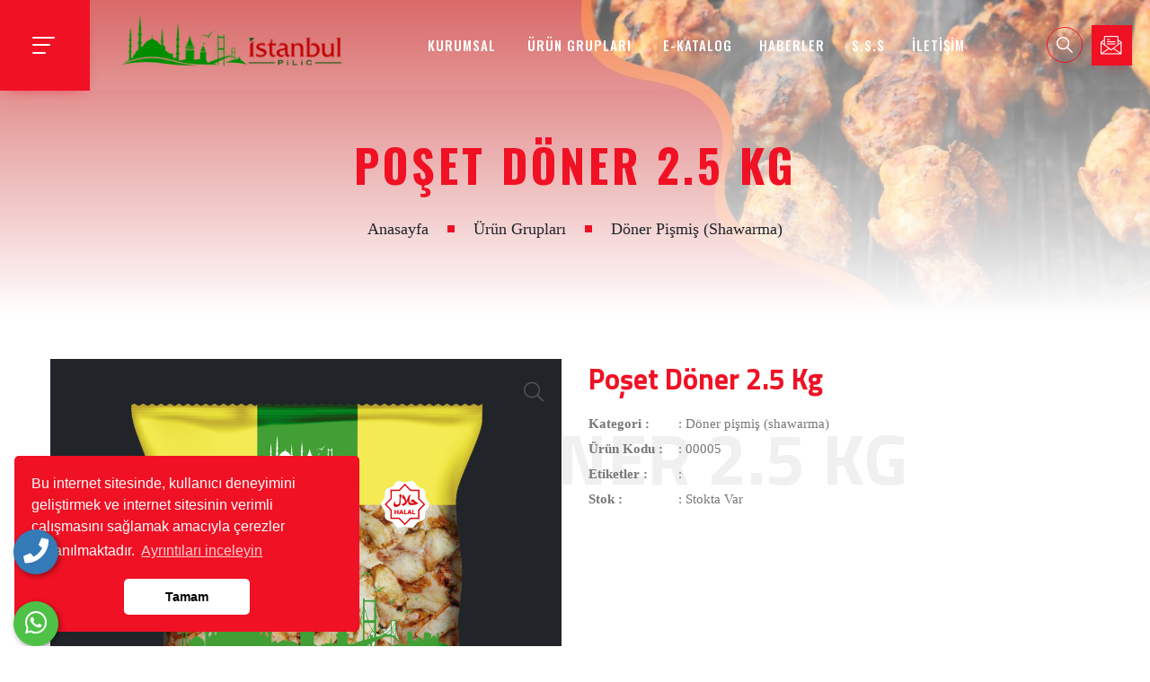

--- FILE ---
content_type: text/html; charset=UTF-8
request_url: https://www.istanbulpilic.com/urun/poset-doner-2-5-kg
body_size: 10263
content:
<!DOCTYPE html>
<html lang="tr">

<head>
    
    <!-- Event snippet for tlf conversion page
In your html page, add the snippet and call gtag_report_conversion when someone clicks on the chosen link or button. -->
<script>
function gtag_report_conversion(url) {
  var callback = function () {
    if (typeof(url) != 'undefined') {
      window.location = url;
    }
  };
  gtag('event', 'conversion', {
      'send_to': 'AW-10875747436/VCVHCNyVmbUDEOz4-sEo',
      'event_callback': callback
  });
  return false;
}
</script>


    <!-- Global site tag (gtag.js) - Google Ads -->
<script async src="https://www.googletagmanager.com/gtag/js?id=AW-10875747436"></script>
<script>
  window.dataLayer = window.dataLayer || [];
  function gtag(){dataLayer.push(arguments);}
  gtag('js', new Date());

  gtag('config', 'AW-10875747436');
</script>
    <!-- Meta -->
    <meta charset="utf-8">
	<base href="https://www.istanbulpilic.com/">
    <meta http-equiv="X-UA-Compatible" content="IE=edge">
    <title>Poşet döner 2.5 kg</title>
	<meta name="description" content="" />
	<meta name="keywords" content="" />

    <!-- Facebook Metadata Start -->
	<meta property="og:image:height" content="300" />
	<meta property="og:image:width" content="573" />
	<meta property="og:title" content="Poşet döner 2.5 kg" />
	<meta property="og:description" content="" />
	<meta property="og:url" content="https://www.istanbulpilic.com/urun/poset-doner-2-5-kg" />
	<meta property="og:image" content="https://www.istanbulpilic.com/tema/genel/uploads/urunler/2500.png" />
	<link rel="icon" type="image/png" href="tema/genel/uploads/favicon/Adsız-tasarım-28.png">
	<head></head>
    <!-- Mobile Specific -->
    <meta name="viewport" content="width=device-width, initial-scale=1">

    <!-- Stylesheet -->
    <link href="tema/genel/vendor/lightgallery/css/lightgallery.min.css" rel="stylesheet">
    <link href="tema/genel/vendor/magnific-popup/magnific-popup.min.css" rel="stylesheet">
    <link href="tema/genel/vendor/swiper/swiper-bundle.min.css" rel="stylesheet">
    <link href="tema/genel/vendor/aos/aos.css" rel="stylesheet">
	<link href="tema/genel/css/font-awesome/all.css" rel="stylesheet">
	<link href="tema/genel/css/slick.css" rel="stylesheet">

    <link rel="preconnect" href="https://fonts.gstatic.com">
    <link href="https://fonts.googleapis.com/css2?family=Montserrat:ital,wght@0,100;0,200;0,300;0,400;0,500;0,600;0,700;0,800;0,900;1,100;1,200;1,300;1,400;1,500;1,600;1,700;1,800;1,900&family=Oswald:wght@200;300;400;500;600;700&display=swap" rel="stylesheet">
	<link href="https://fonts.googleapis.com/css2?family=Oswald:wght@200;300;400;500;600;700&amp;display=swap" rel="stylesheet">
    <link href="https://fonts.googleapis.com/css2?family=Open+Sans:ital,wght@0,300;0,400;0,600;0,700;0,800;1,300;1,400;1,600;1,700;1,800&amp;display=swap" rel="stylesheet">
	<link rel="stylesheet" href="https://www.istanbulpilic.com/yonetim/vendors/iconfonts/flag-icon-css/css/flag-icon.min.css" />
	
    <!-- Custom Stylesheet -->
    <link rel="stylesheet" href="tema/genel/css/yeni.css">	
    <link rel="stylesheet" href="tema/genel/css/style.php">	
	<link rel="stylesheet" href="tema/genel/css/iziModal.min.css" type="text/css">
	<link rel="stylesheet" href="tema/genel/css/sweetalert2.min.css">
    <link rel="stylesheet" href="tema/genel/vendor/rangeslider/rangeslider.css">
	<link rel="stylesheet" href="tema/genel/vendor/image_plugin/src/css/swipebox.css">
	
	<head></head>
	
	<script src="tema/genel/js/jquery.min.js"></script>
		<script src="https://www.google.com/recaptcha/api.js?render="></script>
	<script>
	  function onClick(e) {
		e.preventDefault();
		grecaptcha.ready(function() {
		  grecaptcha.execute('', {action: 'submit'}).then(function(token) {
			  // Add your logic to submit to your backend server here.
		  });
		});
	  }
	</script>	
		
		</head>

<body id="bg" class="">
	<div class="api">
			
<div class="telefon">
	<a href="tel:+905416044434" title="Telefon" alt="Telefon" class="nolink"><i class="fas fa-phone"></i></a>
	<span class="tooltiptext">Telefon</span>
</div>
<div class="whatsapp">
	<a href="https://api.whatsapp.com/send?phone=905416044434" target="_blank" class="nolink" title="WhatsApp" alt="WhatsApp"><i class="fab fa-whatsapp"></i></a>
	<span class="tooltiptext">WhatsApp</span>
</div>	</div>
	    <div id="loading-area" class="loading-page-1">
        <div class="loader">
            YÜKLENİYOR...        </div>
    </div>
		
	
	<style>
.site-footer.style-1 {
    color: #777777;
    background-color: #f8f8f8;
    background-position: center;
    background-size: 100%;
}
</style>
	
	<div id="modal-demo" class="iziModal text-center">
		<div class="p-4">
			<div class="lang">
				<h4>Lütfen Site Dili Seçiniz</h4>
										
				 
					<a data-id="1" href="javascript:void(0);" class="activelang dildegis"><i class="flag-icon flag-icon-tr"></i> Türkçe</a>				
												
				<div class="clear"></div>
			</div>
			<div class="clear"></div>
		</div>						
	</div>
	
    <div class="page-wraper">
        <!-- Header -->		
		<header class="site-header mo-left header style-2 header-transparent">
	<div class="sticky-header main-bar-wraper navbar-expand-lg">
		<div class="main-bar clearfix ">
			<div class="container-fluid clearfix">
				<div class="logo-header mostion logo-dark">
					<a href="./"><img src="tema/genel/uploads/logo/Adsız-270-t-70-piksel-1.png" alt="İSTANBUL PİLİÇ"></a>
				</div>
				<button class="navbar-toggler collapsed navicon justify-content-end" type="button" data-bs-toggle="collapse" data-bs-target="#navbarNavDropdown" aria-controls="navbarNavDropdown" aria-expanded="false" aria-label="Toggle navigation">
					<span></span>
					<span></span>
					<span></span>
				</button>
				<div class="extra-nav">
					<div class="extra-cell">
												<a class="search-link" id="quik-search-btn" href="javascript:void(0);">
							<i class="flaticon-loupe"></i>
						</a>
																		<a href="javascript:void();" data-bs-toggle="modal" data-bs-target="#exampleModal" class="btn shadow-primary btn-primary login-btn text-uppercase" style="margin-left: 30px;">
							<i class="flaticon-email scale3"></i>									
							<span>Teklif Formu</span>
						</a>
											</div>
										<ul class="social-list style-2">
						<li><a href="https://www.facebook.com/istanbulpilic" target="_blank"><i class="fab fa-facebook-f"></i></a></li>						<li><a href="https://twitter.com/istanbulpilic44" target="_blank"><i class="fab fa-twitter"></i></a></li>						<li><a href="https://www.linkedin.com/company/istanbulfoods/" target="_blank"><i class="fab fa-linkedin-in"></i></a></li>						<li><a href="https://instagram.com/istanbulpilic.tr?igshid=NTc4MTIwNjQ2YQ==" target="_blank"><i class="fab fa-instagram"></i></a></li>						<li><a href="https://www.youtube.com/channel/UCW5tjKJ8gR3c5zjQnY8TsGg" target="_blank"><i class="fab fa-youtube"></i></a></li>					</ul>
									</div>
								<div class="dz-quik-search">
					<form method="get" action="ara" autocomplete="off">
						<input name="kelime" type="text" class="form-control" placeholder="Kelime Yaz.!" required>
						<span id="quik-search-remove"><i class="ti-close"></i></span>
					</form>
				</div>
												<div class="sidebar-menu">
					<div class="menu-btn navicon">
						<span></span>
						<span></span>
						<span></span>
					</div>
				</div>
								<div class="header-nav navbar-collapse collapse justify-content-center" id="navbarNavDropdown">
					<div class="logo-header">
						<a href="./"><img src="tema/genel/uploads/logo/Adsız-270-t-70-piksel-1.png" alt="İSTANBUL PİLİÇ"></a>
					</div>						
					<ul class="nav navbar-nav navbar navbar-left">
																						
						<li class="sub-menu-down">
						<a class="firstMenu"  href="javascript:void(0)">KURUMSAL</a>
																					
							<ul class="sub-menu">
															<li><a  href="icerik/hakkimizda">Hakkımızda</a></li>
							 								<li><a  href="belgelerimiz">Belgelerimiz</a></li>
							 								<li><a  href="icerik/misyonumuz">Misyonumuz</a></li>
							 								<li><a  href="icerik/vizyonumuz">Vizyonumuz</a></li>
							 								<li><a  href="insan-kaynaklari">İnsan Kaynakları</a></li>
							 								<li><a  href="musteri-gorusleri">Müşteri Görüşleri</a></li>
							 								<li><a  href="foto-galeri">Foto Galeri</a></li>
							 								<li><a  href="video-galeri">Video Galeri</a></li>
							 								<li><a  href="icerik/cerez-politikasi">Çerez Politikası</a></li>
							 							</ul>									
													</li>									
																												
																	
						<li class="sub-menu-down">
							<a class="firstMenu"  href="urun-gruplari">ÜRÜN GRUPLARI</a>
							<ul class="sub-menu">	
																		<li><a href="urun-kategori/bonfile">Bonfile</a></li>
																					<li><a href="urun-kategori/doner-pismis-shawarma">Döner Pişmiş (Shawarma)</a></li>
																					<li><a href="urun-kategori/tavuk-baton-doner">Tavuk Baton Döner</a></li>
																					<li><a href="urun-kategori/tum-pilic">Tüm Piliç</a></li>
																					<li><a href="urun-kategori/dana-baton-doner">Dana Baton Döner</a></li>
																					<li><a href="urun-kategori/dana-pismis-doner">Dana Pişmiş Döner</a></li>
																					<li><a href="urun-kategori/kofte">Köfte</a></li>
																								<li><a href="urun-gruplari">Tümünü Göster</a></li>
														</ul>
						</li>							
												
												
												
												
												
																		
																						
						<li >
						<a class="firstMenu"  href="e-katalog">E-KATALOG</a>
																		</li>									
																							
						<li >
						<a class="firstMenu"  href="haberler">HABERLER</a>
																		</li>									
																							
						<li >
						<a class="firstMenu"  href="sss">S.S.S</a>
																		</li>									
																							
						<li >
						<a class="firstMenu"  href="iletisim">İLETİŞİM</a>
																		</li>									
																</ul>
					
										<div class="dz-social-icon">
						<ul>
							<li><a href="https://www.facebook.com/istanbulpilic" target="_blank"><i class="fab fa-facebook-f"></i></a></li>							<li><a href="https://twitter.com/istanbulpilic44" target="_blank"><i class="fab fa-twitter"></i></a></li>							<li><a href="https://www.linkedin.com/company/istanbulfoods/" target="_blank"><i class="fab fa-linkedin-in"></i></a></li>							<li><a href="https://instagram.com/istanbulpilic.tr?igshid=NTc4MTIwNjQ2YQ==" target="_blank"><i class="fab fa-instagram"></i></a></li>							<li><a href="https://www.youtube.com/channel/UCW5tjKJ8gR3c5zjQnY8TsGg" target="_blank"><i class="fab fa-youtube"></i></a></li>						</ul>
					</div>
									</div>
			</div>
		</div>
	</div>
</header>
<script>
 function detectMob() {
    const toMatch = [
        /Android/i,
        /webOS/i,
        /iPhone/i,
        /iPad/i,
        /iPod/i,
        /BlackBerry/i,
        /Windows Phone/i
    ];
    
    return toMatch.some((toMatchItem) => {
        return navigator.userAgent.match(toMatchItem);
    });
}

$( document ).ready(function() {
    var checkMobile = detectMob();
	if(checkMobile){
		$(".sub-menu-down a.firstMenu").each(function() {
		  $(this).attr("href",'javascript:;');
		});
		
		$(".sub-menu a.firstMenu").each(function() {
		  $(this).attr("href",'javascript:;');
		});
	}
});

</script>	
		
                <div class="contact-sidebar">
            <div class="contact-box">
                <div class="logo-contact">
                    <a href="./"><img src="tema/genel/uploads/logo/Adsız-270-t-70-piksel-1.png" alt="İSTANBUL PİLİÇ"></a>
                </div>

                <div class="m-b50 contact-text">
                    <p>İnsan Kaynağını en önemli sermayesi olarak gören İstanbul Piliç olarak, temel hedefimiz, tüm çalışanlarının parçası olmaktan gurur ve mutluluk duyduğu bir kurum olmaktır.</p>
                    <a href="iletisim" class="btn btn-primary btn-sm">İLETİŞİM</a>
                </div>
                <div class="dz-title">
                    <h4>İletişim Bilgileri</h4>
                    <div class="dz-separator style-1 text-primary mb-0"></div>
                </div>
				                <div class="icon-bx-wraper left">
                    <div class="icon-md m-r20">
                        <span class="icon-cell"><i class="las la-phone-volume"></i></span>
                    </div>
                    <div class="icon-content">
                        <h5 class="tilte">Telefon</h5>
                        <p class="m-b0">0 (422) 502 45 00</p>
                    </div>
                </div>
								                <div class="icon-bx-wraper left">
                    <div class="icon-md m-r20">
                        <span class="icon-cell"><i class="las la-envelope-open"></i></span>
                    </div>
                    <div class="icon-content">
                        <h5 class="tilte">E-Posta</h5>
                        <p class="m-b0">info@istanbulpilic.com</p>
                    </div>
                </div>
								                <div class="icon-bx-wraper left">
                    <div class="icon-md m-r20">
                        <span class="icon-cell"><i class="las la-map-marker"></i></span>
                    </div>
                    <div class="icon-content">
                        <h5 class="tilte">Adres</h5>
                        <p class="m-b0">Fabrika: 1.OSB Mh. 9. Cadde No:13/1, 44050 Yeşilyurt/Malatya<br/>
<br>İstanbul Ofis: İGTOT (İstanbul Gıda Toptancılar Çarşısı) Şahintepe Mah. 3. Ada 11A Blok No:22 Başakşehir / İstanbul<br/>
<br>Tel: 0212 823 44 34<br/></p>
                    </div>
                </div>
				            </div>
        </div>
        <div class="menu-close"></div>
				
                <div class="modal fade inquiry-modal" id="exampleModal" tabindex="-1" role="dialog" aria-hidden="true">
            <div class="modal-dialog modal-dialog-centered" role="document">
                <div class="inquiry-adv">
                    <img src="tema/genel/uploads/arkaplan/arkaplan23/Adsız-tasarım-13.jpg" alt="Teklif Formu" />
                </div>
                <div class="modal-content">
                    <div class="modal-header">
                        <i class="flaticon-email"></i>
                        <h5 class="modal-title" id="exampleModalLongTitle">Teklif Formu</h5>
                        <button type="button" class="btn-close" data-bs-dismiss="modal" aria-label="Close">&times;</button>
                    </div>
                    <div class="modal-body">
                        <div class="dzFormMsg"></div>
                        <form action="_class/site_islem.php" class="dzForm" method="post">
                            <div class="form-group mb-3">
                                <input type="text" class="form-control" name="isim" placeholder="Adınız / Soyadınız">
                            </div>
                            <div class="form-group mb-3">
                                <input type="email" class="form-control" name="email" placeholder="E-posta adresiniz">
                            </div>
							<div class="form-group mb-3">
                                <input type="text" class="form-control" name="telefon" placeholder="Telefon numaranız">
                            </div>
							<div class="form-group mb-3">
                                <textarea name="aciklama" class="form-control" placeholder="Açıklama"></textarea>
                            </div>
                            <div class="form-group text-center">
								<input type="hidden" name="kontrol" value="" id="kontrol">	
								<input type="hidden" name="teklifurl" value="https://www.istanbulpilic.com/urun/poset-doner-2-5-kg" />
                                <button name="TeklifBtn" type="submit" class="btn btn-primary">Teklif Oluştur <i class="m-l10 fas fa-caret-right"></i></button>
                            </div>
                        </form>
                    </div>
                </div>
            </div>
        </div>
		 
		
		<div class="page-content bg-white">
    <div class="dz-bnr-inr style-1 overlay-white-dark" style="background-image: url(tema/genel/uploads/arkaplan/arkaplan18/Adsız-tasarım-5.jpg);">
        <div class="container">
            <div class="dz-bnr-inr-entry">
                <h1>Poşet Döner 2.5 Kg</h1>
                <nav aria-label="breadcrumb" class="breadcrumb-row">
                    <ul class="breadcrumb">
                        <li class="breadcrumb-item"><a href="./">Anasayfa</a></li>
						                        <li class="breadcrumb-item"><a href="urun-gruplari">Ürün Grupları</a></li>
																				<li class="breadcrumb-item"><a href="urun-kategori/doner-pismis-shawarma">Döner pişmiş (shawarma)</a></li>
													                    </ul>
                </nav>
            </div>
        </div>
    </div>

    <section class="content-inner  section-title style-2 blog-page-two" data-name="Poşet Döner 2.5 Kg">
        <div class="container">
            <div class="row">
				<div class="col-xl-12 col-lg-12 m-auto">
					<div class="product-detail accordion-detail">
						<div class="row mb-50">
							<div class="col-md-6 col-sm-12 col-xs-12 mb-md-0 mb-sm-5">
								<div class="detail-gallery">
									<span class="zoom-icon"><i class="fal fa-search"></i></span>
									<!-- MAIN SLIDES -->
									<div class="product-image-slider urun_detay">
										<figure class="m-0 p-0">
											<a class="swipebox" title="Poşet Döner 2.5 Kg" href="tema/genel/uploads/urunler/2500.png"><img src="tema/genel/uploads/urunler/2500.png" alt="Poşet Döner 2.5 Kg"></a>
										</figure>
																													</div>
									
																	</div>
							<!-- End Gallery -->
							</div>
							<div class="col-md-6 col-sm-12 col-xs-12">
								<div class="detail-info pr-30 pl-30">
																											
									<h2 class="title-detail">Poşet Döner 2.5 Kg</h2>									
																		
									
									<div class="short-desc mb-30">
										<p class="font-lg"></p>
									</div>
									<div class="font-xs">
										<ul class="float-start">
											<li class="mb-1"><span>Kategori :</span>:
																																				<a href="urun-kategori/doner-pismis-shawarma">Döner pişmiş (shawarma)</a>																																		</li>
											<li class="mb-1"><span>Ürün Kodu :</span>: 00005</li>
											<li class="mb-1"><span>Etiketler :</span>: 
																							<a href="urun/poset-doner-2-5-kg"></a> 																						</li>
											<li><span>Stok :</span>: Stokta Var</li>
										</ul>
									</div>
									<div class="temizle"></div>

								</div>
								<!-- Detail Info -->
							</div>
						</div>
						<div class="product-info">
							<div class="tab-style3">
								<ul class="nav nav-tabs text-uppercase">
																																				<li class="nav-item">
										<a class="nav-link active" id="Aciklama-tab" data-bs-toggle="tab" href="#Aciklama">Açıklama</a>
									</li>
																																				<li class="nav-item">
										<a class="nav-link" id="Siparis-tab" data-bs-toggle="tab" href="#Siparis">Sipariş Formu</a>
									</li>
																	</ul>
								<div class="tab-content shop_info_tab entry-main-content mt-4">
									<div class="tab-pane fade show active" id="Aciklama">
										<div class="">
											<p><span style="color: #ecf0f1;">İstanbul Piliç tesislerin de üretilip özel soslar ile marine edilerek otomatik döner kesim makinelerin de dilimlenir. Modifiye atmosfer de paketlenerek siz müşterilerimizin hizmetine sunulmaktadır.</span></p>										</div>
									</div>
																											<div class="tab-pane fade" id="Siparis">									
										<div class="reply-form-box">
											<div class="title">
												<h2>Sipariş Formu</h2>
											</div>
											
											<form id="review-form" method="post" action="_class/site_islem.php" autocomplete="off">
												<div class="row">
													<div class="col-md-6">
														<div class="input-box">
															<label>Adınız / Soyadınız</label>
															<input type="text" name="adsoyad" required="">
														</div>
													</div>
													<div class="col-md-6">
														<div class="input-box">
															<label>Telefon numaranız</label>
															<input type="text" name="telefon" >
														</div>
													</div>
												</div>
												<div class="row">
													<div class="col-md-12">
														<div class="input-box">
															<label>E-posta adresiniz</label>
															<input type="email" name="email">
														</div>
													</div>
												</div>
												<div class="row">
													<div class="col-md-6">
														<div class="input-box">
															<label>İl</label>
															<input type="text" name="il">
														</div>
													</div>
													<div class="col-md-6">
														<div class="input-box">
															<label>İlçe</label>
															<input type="text" name="ilce" >
														</div>
													</div>
												</div>
												<div class="row">
													<div class="col-md-12">
														<div class="input-box">
															<label>Adres</label>
															<textarea class="mb-4" name="adres"></textarea>
														</div>
													</div>
												</div>
												<div class="row">
													<div class="col-md-12">
														<div class="input-box">
															<label>Ek Bilgiler</label>
															<textarea class="mb-4" name="notu"></textarea>
														</div>
													</div>
												</div>
												<div class="row">
													<div class="col-md-12">
														<div class="check-box mb-3"><input type="checkbox" name="sozlesme" required id="account-option"> &ensp; <label for="account-option"><a href="javascript:void(0);" data-toggle="modal" data-target="#sozlesme"><span class="text-brand">Sipariş Sözleşmesi</span></a> okudum ve kabul ediyorum.</label></div>
													</div>
												</div>
												<div class="row">
													<div class="col-md-12">
														<input type="hidden" name="siparisno" value="1768833160">
														<input type="hidden" name="url" value="https://www.istanbulpilic.com/urun/poset-doner-2-5-kg">
														<input type="hidden" name="fiyat" value="">
														<input type="hidden" name="pbirim" value="TL">
														<input type="hidden" name="urun" value="34">
														<input type="hidden" name="adi" value="Poşet Döner 2.5 Kg">
														<input type="hidden" name="kontrol" value="" id="kontrol">	
														<button name="SiparisBtn" type="submit" value="submit" class="btn btn-primary">Sipariş Talebi Oluştur <i class="m-l10 fas fa-caret-right"></i></button>
													</div>
												</div>
											</form> 
											
										</div>
										
									</div>
																	</div>
							</div>
						</div>
						
					</div>
				</div>
			</div>
        </div>
    </section>
	
				<section class="related-shots-area pb-60">
		<div class="container">
			<div class="sec-title text-center">
				<h2>Benzer Ürünler</h2>
			</div>
			<div class="row">			
								<div class="shop-item col-lg-4 col-md-4 col-xs-12 prod col-6">
					<div class="prod-img">
																		<a href="urun/kuvet-doner-1-kg">
						<span class='zoom ex1'>
							<img src="tema/genel/uploads/urunler/Adsız-tasarım-19.png" alt="Küvet Döner 1 Kg">
						</span>
						</a>
					</div>
					<div class="prod-text">
						<div class="features">
							<span>Küvet Döner 1 Kg</span>
						</div>
												<a href="urun/kuvet-doner-1-kg" class="prod-detail-btn">
							<span>İncele</span>
							<span class="hover-bg"></span>
						</a>
						<div class="bottom-line"></div>
					</div>
				</div>
								<div class="shop-item col-lg-4 col-md-4 col-xs-12 prod col-6">
					<div class="prod-img">
																		<a href="urun/kuvet-doner-2-5-kg">
						<span class='zoom ex1'>
							<img src="tema/genel/uploads/urunler/Adsız-tasarım-18.png" alt="Küvet Döner 2.5 Kg">
						</span>
						</a>
					</div>
					<div class="prod-text">
						<div class="features">
							<span>Küvet Döner 2.5 Kg</span>
						</div>
												<a href="urun/kuvet-doner-2-5-kg" class="prod-detail-btn">
							<span>İncele</span>
							<span class="hover-bg"></span>
						</a>
						<div class="bottom-line"></div>
					</div>
				</div>
								<div class="shop-item col-lg-4 col-md-4 col-xs-12 prod col-6">
					<div class="prod-img">
																		<a href="urun/doner-500-gr">
						<span class='zoom ex1'>
							<img src="tema/genel/uploads/urunler/Adsız-tasarım-16.png" alt="Döner 500 Gr">
						</span>
						</a>
					</div>
					<div class="prod-text">
						<div class="features">
							<span>Döner 500 Gr</span>
						</div>
												<a href="urun/doner-500-gr" class="prod-detail-btn">
							<span>İncele</span>
							<span class="hover-bg"></span>
						</a>
						<div class="bottom-line"></div>
					</div>
				</div>
								<div class="shop-item col-lg-4 col-md-4 col-xs-12 prod col-6">
					<div class="prod-img">
						<span class="label">Yeni</span>												<a href="urun/doner-150-gr">
						<span class='zoom ex1'>
							<img src="tema/genel/uploads/urunler/Adsız-tasarım-13.png" alt="Döner 150 Gr">
						</span>
						</a>
					</div>
					<div class="prod-text">
						<div class="features">
							<span>Döner 150 Gr</span>
						</div>
												<a href="urun/doner-150-gr" class="prod-detail-btn">
							<span>İncele</span>
							<span class="hover-bg"></span>
						</a>
						<div class="bottom-line"></div>
					</div>
				</div>
								<div class="shop-item col-lg-4 col-md-4 col-xs-12 prod col-6">
					<div class="prod-img">
						<span class="label">Yeni</span>												<a href="urun/doner-200-gr">
						<span class='zoom ex1'>
							<img src="tema/genel/uploads/urunler/1.png" alt="Döner 200 Gr">
						</span>
						</a>
					</div>
					<div class="prod-text">
						<div class="features">
							<span>Döner 200 Gr</span>
						</div>
												<a href="urun/doner-200-gr" class="prod-detail-btn">
							<span>İncele</span>
							<span class="hover-bg"></span>
						</a>
						<div class="bottom-line"></div>
					</div>
				</div>
							</div>
		</div>
	</section>
			
		<!-- Sözleşme -->
	<div class="modal fade inquiry-modal" id="sozlesme" tabindex="-1" role="dialog" aria-hidden="true">
		<div class="modal-dialog modal-dialog-centered" role="document">
			<div class="modal-content" style="flex: 0 0 100%;max-width: 100%;height: 80vh;overflow-x: hidden;">
				<div class="modal-header">
					<h5 class="modal-title" id="exampleModalLongTitle">Sipariş Sözleşmesi</h5>
					<button type="button" class="btn-close" data-bs-dismiss="modal" aria-label="Close">&times;</button>
				</div>
				<div class="modal-body">
					<p><strong>Sipariş S&ouml;zleşmesi</strong></p>
<div class="default-form text-white">
<div class="clearfix">
<p>1) Banka Havalesi veya EFT (Elektronik Fon Transferi) yaparak<br />Akbank, Finasbank, Garanti Bankası, T.İş Bankası ve Yapı Kredi bankası hesaplarımızdan (TL) herhangi birine yapabilirsiniz</p>
<p><br />2) Sitemiz &uuml;zerinden kredi kartlarınız ile<br />Her t&uuml;rl&uuml; kredi kartınıza online tek &ouml;deme ya da Akbankdan &nbsp;online taksit imk&acirc;nlarımızdan yararlanabilirsiniz. Online &ouml;demelerinizde siparişiniz sonunda kredi kartınızdan tutar &ccedil;ekim işlemi ger&ccedil;ekleşecektir. Muhtemel sipariş iptali veya stok sorunları nedeniyle sipariş iptallerinde kredi kartınıza para iadesi 3 iş g&uuml;n&uuml; i&ccedil;erisinde yapılacaktır.</p>
<p><br />3) Sipariş Bedeli İadesi&nbsp;<br />Siparişlerinizin olası sebeplerle iptali durumunda; XXXXXX Limited Şirketi &uuml;&ccedil; iş g&uuml;n&uuml; i&ccedil;erisinde &uuml;r&uuml;n bedelini hesabınıza ve/veya kredi kartınıza iade eder. Ancak, banka hesap bilgilerinizi ve/veya kredi kartı bilgilerinizi doğru ve eksiksiz olarak şirketimiz finans yetkililerine bildirmeniz gerekmektedir.&nbsp;</p>
<p><br />4) Teslimat&nbsp;<br />Sipariş etmiş olduğunuz &uuml;r&uuml;nleri aynı g&uuml;n kargoya teslim etmeye gayret ediyoruz. Temini zaman alan &uuml;r&uuml;nler i&ccedil;in kargo teslim s&uuml;resi &uuml;r&uuml;n detayında belirtildiği gibi 3 iş g&uuml;n&uuml;d&uuml;r. Gecikmesi muhtemel teslimat durumunda size bilgi verilecektir.&nbsp;<br />&Uuml;r&uuml;n teslimatının aksamadan ger&ccedil;ekleştirilebilmesi i&ccedil;in l&uuml;tfen g&uuml;n i&ccedil;inde bulunduğunuz yerin adresini teslimat adresi olarak bildiriniz.&nbsp;<br />Talepleriniz sipariş sonunda belirlemiş olduğunuz teslimat tipine g&ouml;re hazırlanmak &uuml;zere işleme alınacaktır. İstanbul merkezli şirketimizden &uuml;r&uuml;nler XXXXXXXX kargo firmasıyla g&ouml;nderilecektir. Siparişleriniz onaylandıktan sonra en ge&ccedil; 2 (iki) iş g&uuml;n&uuml; sonunda Kargo firmasına teslim edilir.&nbsp;<br />M&uuml;şteri temsilcimize danışarak değişik teslimat şartları konusunda g&ouml;r&uuml;şebilirsiniz. Ayrıca kargo teslimatları sadece T&uuml;rkiye i&ccedil;in ge&ccedil;erlidir</p>
<p><br />5) &Ouml;deme Takibi&nbsp;<br />S&ouml;z konusu sistem herhangi bir sorun nedeni ile işlemi ger&ccedil;ekleştiremiyorsa &ouml;deme sayfası sonucunda ziyaret&ccedil;imiz bu durumdan haberdar edilmektedir.&nbsp;<br />Belirtilen adreste herhangi bir hata durumunda teslimatı ger&ccedil;ekleşemeyen sipariş ile ilgili olarak siparişi veren ile bağlantı kurulmaktadır.<br />Ziyaret&ccedil;imiz tarafından belirtilen e-posta adresinin ge&ccedil;erliliği siparişin aktarılmasını takiben g&ouml;nderilen otomatik e-posta ile teyit edilmektedir.&nbsp;<br />Teslimatın ger&ccedil;ekleşmesi konusunda m&uuml;şteri kadar kredi kartı sistemini kullandığımız bankaya karşı da sorumluluğumuz s&ouml;z konusudur.&nbsp;<br />&nbsp;<br />&nbsp;L&uuml;tfen dikkat ediniz!<br />Sevkiyat sırasında zarar g&ouml;rd&uuml;ğ&uuml;n&uuml; d&uuml;ş&uuml;nd&uuml;ğ&uuml;n&uuml;z paketleri, teslim aldığınız firma yetkilisi &ouml;n&uuml;nde a&ccedil;ıp kontrol ediniz. Eğer &uuml;r&uuml;nde herhangi bir zarar olduğunu d&uuml;ş&uuml;n&uuml;yorsanız kargo firmasına tutanak tutturularak &uuml;r&uuml;n&uuml; teslim almayınız.&nbsp;<br />&Uuml;r&uuml;n teslim alındıktan sonra kargo firmasının g&ouml;revini tam olarak yerine getirdiği kabul edilmektedir.&nbsp;<br />&Uuml;r&uuml;n hasarlı ise: Hazırlamış olduğunuz tutanağı en kısa zamanda 0212 XXXXXXX numaralı fax&rsquo;a g&ouml;nderin ve durumu XXXXXXXX@XXXX.com mail adresine bildiriniz.&nbsp;<br />Bu işlemleri ger&ccedil;ekleştirdiğiniz takdirde paketinizle ilgili &ccedil;alışmalara başlayarak, en kısa zamanda teslimatın tekrarlanmasını sağlayacağız.<br />Bu e-posta i&ccedil;inde &uuml;r&uuml;n&uuml; neden iade etmek istediğinizi kısaca a&ccedil;ıklarsanız &uuml;r&uuml;n ile ilgili &ccedil;alışmalarımızda bize yardımcı olmuş olursunuz.</p>
</div>
</div>				</div>
			</div>
		</div>
	</div>
	
</div>		
        <!-- Footer -->
        <footer class="site-footer style-1" id="footer" style="background-image: url(tema/genel/uploads/arkaplan/arkaplan2/helal-food-1920-t-900-piksel-5.jpg);">
            
            
            <div class="footer-top">
                <div class="container">
                    <div class="row justify-content-center text-center">
                        <div class="col-xl-8 col-lg-10">
                            <div class="footer-logo logo-dark">
                                
                                <img src="tema/genel/uploads/logo/footer/Adsız-tasarım-28.png" alt="İSTANBUL PİLİÇ">
                            </div>
                            <p class="text" style="color:white;"><strong>Çalışanlarımıza en iyi eğitimi ve mükemmel bir çalışma ortamı sunarken, müşterilerimize olağanüstü hizmet sunmayı taahhüt ediyoruz. İstanbul Piliç olarak bu bilinç ile sizlere hizmet vermekteyiz.</strong></p>
							
                            							<div class="ft-subscribe">
                                <form class="dzSubscribe" action="_class/site_islem.php" method="post" autocomplete="off">
                                    <div class="input-group">
                                        <input name="email" required="required" type="email" class="form-control aos-item" data-aos="fade-in" data-aos-duration="250" data-aos-delay="100" placeholder="Lütfen E-mail adresinizi yazınız">
                                        <input type="hidden" name="kontrol" value="" id="kontrol">	
										<input type="hidden" name="donus_url" value="https://www.istanbulpilic.com/urun/poset-doner-2-5-kg" />
										<button name="ebultenbtn" type="submit" class="btn btn-primary aos-item" data-aos="fade-right" data-aos-duration="750" data-aos-delay="100">KAYDOL <i class="m-l10 fas fa-caret-right"></i></button>
                                    </div>
                                </form>
                            </div>
							                            <ul class="footer-link">
															                                <li><a  href="urun-gruplari">ÜRÜN GRUPLARI</a></li>
								                                <li><a  href="iletisim">İLETİŞİM</a></li>
								 
                            </ul>
							<div class="widget widget_getintuch">
								<ul class="footer_iletisim" style="color:white;">
									<li><i class="flaticon-telephone"></i><strong>0 (422) 502 45 00</strong></li>									<li><i class="flaticon-email"></i><strong>info@istanbulpilic.com</strong></li>								</ul>
							</div>
                        </div>
                    </div>
                </div>
            </div>
            <!-- Footer Bottom -->
            <div class="footer-bottom">
                <div class="container">
                    <div class="row align-items-center">
                        <div class="col-lg-8 col-md-8 text-start">
                            <span class="copyright-text">Copyright © 2021. Bu Site Sosyal Tasarım Tarafından Hazırlanmıştır. www.sosyaltasarim.com</span>
                        </div>
						                        <div class="col-lg-4 col-md-4 text-end">
                            <ul class="social-list style-1">
                                <li><a href="https://www.facebook.com/istanbulpilic" target="_blank"><i class="fab fa-facebook-f"></i></a></li>								<li><a href="https://twitter.com/istanbulpilic44" target="_blank"><i class="fab fa-twitter"></i></a></li>								<li><a href="https://www.linkedin.com/company/istanbulfoods/" target="_blank"><i class="fab fa-linkedin-in"></i></a></li>								<li><a href="https://instagram.com/istanbulpilic.tr?igshid=NTc4MTIwNjQ2YQ==" target="_blank"><i class="fab fa-instagram"></i></a></li>								<li><a href="https://www.youtube.com/channel/UCW5tjKJ8gR3c5zjQnY8TsGg" target="_blank"><i class="fab fa-youtube"></i></a></li>                            </ul>
                        </div>
						                    </div>
                </div>
            </div>
        </footer>
        <!-- Footer End -->
        <button class="scroltop icon-up" type="button"><i class="fas fa-arrow-up"></i></button>
    </div>

    <script src="tema/genel/vendor/bootstrap/js/bootstrap.bundle.min.js"></script>
	<script src="https://maxcdn.bootstrapcdn.com/bootstrap/4.5.2/js/bootstrap.min.js"></script>
	
    <script src="tema/genel/vendor/rangeslider/rangeslider.js"></script>
    <script src="tema/genel/vendor/magnific-popup/magnific-popup.js"></script>
    <script src="tema/genel/vendor/lightgallery/js/lightgallery-all.min.js"></script>
    <script src="tema/genel/vendor/swiper/swiper-bundle.min.js"></script>
    <script src="tema/genel/vendor/aos/aos.js"></script>
	<script src="tema/genel/vendor/counter/waypoints-min.js"></script>
	<script src="tema/genel/vendor/counter/counterup.min.js"></script>
    <script src="tema/genel/js/dz.carousel.js"></script>
	<script src="tema/genel/js/slick.js"></script>
	<script src="tema/genel/js/sweetalert2.all.min.js"></script>
	<script src="tema/genel/js/sweetalert2.min.js"></script>	
	<script src="tema/genel/vendor/image_plugin/src/js/jquery.swipebox.js"></script>
	<script src="tema/genel/js/turkey.js"></script>
	<script type='text/javascript' src='https://platform-api.sharethis.com/js/sharethis.js#property=605509344d1bac0012adf0bf&product=inline-share-buttons' async='async'></script>
    <script src="tema/genel/js/shop.js"></script>
	
	<script src="tema/genel/js/custom.js"></script>    
	<script src="tema/genel/js/iziModal.min.js"></script>
	
	<script src="tema/genel/sliderengine/amazingslider.js"></script>
    <link rel="stylesheet" type="text/css" href="tema/genel/sliderengine/amazingslider-1.css">
    <script src="tema/genel/sliderengine/initslider-1.js"></script>
	
	<script type="text/javascript">
	$(document).ready(function(){
	  $(".col-kolaymenu").click(function(){
		$(".kolay-menu > ul").toggle();
	  });
	  
	  $(".col-kolaymenu-filter").click(function(){
		$(".kolay-menu-filter #accordion").toggle();
	  });
	});
	$( document ).ready(function() {

			/* Basic Gallery */
			$( '.swipebox' ).swipebox();
			
			/* Video */
			$( '.swipebox-video' ).swipebox();
			

			/* Smooth scroll */
			$( '.scroll' ).on( 'click', function () {
				$( 'html, body' ).animate( { scrollTop: $( $( this ).attr('href') ).offset().top - 15 }, 750 ); // Go
				return false;
			});
      } );
	</script>
	<script>
	$(document).on('click', '.dildegis', function () {
		var dilID = $(this).data("id");
		$.ajax({
			url: 'dildegis.php',
			dataType: 'JSON',
			data: {id: dilID},
		})
		.done(function(msg) {
			if(msg.hata){
				alert("Bir hata oluştu");
			}else{
				window.location = "./";
			}
		})
		.fail(function(err) {
			console.log(err);
		});
	});
	</script>
	<script type="text/javascript">
	$("#modal-demo").iziModal({
        title: "",
        subtitle: "",
        iconClass: '',
		background:null,
		theme:'light',
		closeButton:true,
		overlay:true,
		overlayClose:true,
		transitionInOverlay:'fadeIn',
		transitionOutOverlay:'fadeOut',
        overlayColor: 'rgba(0, 0, 0, 0.85)',
        width: 500,
        padding: 20
    });
    $(document).on('click', '.trigger-link', function (event) {
        event.preventDefault();
        $('#modal-demo').iziModal('open');
    });
	</script>
	<link rel="stylesheet" type="text/css" href="https://cdnjs.cloudflare.com/ajax/libs/cookieconsent2/3.0.4/cookieconsent.min.css" />
	<script type="text/javascript" src="https://cdnjs.cloudflare.com/ajax/libs/cookieconsent2/3.0.4/cookieconsent.min.js"></script>
	<script>
		window.addEventListener("load", function() {
			window.cookieconsent.initialise({
				"palette": {
					"popup": {
						"background": "#f01124"
					},
					"button": {
						"background": "#fff",
						"text": "#000000"
					}
				},
				"theme": "classic",
				"position": "bottom-left",
				"content": {
					"message": "Bu internet sitesinde, kullanıcı deneyimini geliştirmek ve internet sitesinin verimli çalışmasını sağlamak amacıyla çerezler kullanılmaktadır.",
					"dismiss": "Tamam",
					"link": "Ayrıntıları inceleyin",
					"href":"icerik/cerez-politikasi"
				}
			})
		});
	</script>
	<script>
	$(window).bind('load', function() {
	  $('img').each(function() {
		if( (typeof this.naturalWidth != "undefined" && this.naturalWidth == 0) 
		||  this.readyState == 'uninitialized'                                  ) {
			$(this).attr('src', 'tema/genel/uploads/logo/Adsız-270-t-70-piksel-1.png');
		}
	  });
	});	
	</script>
	
</body>

</html>

--- FILE ---
content_type: text/css
request_url: https://www.istanbulpilic.com/tema/genel/css/yeni.css
body_size: 444
content:
.api{
	position: fixed;
	bottom:0;
	left: 15px;
	z-index: 99999;
}
.whatsapp {
	position:relative;
    transition: all .5s ease-in-out;
    z-index: 999;
	margin-top:10px;
}

.whatsapp a {
    height: 50px;
    width: 50px;
    border-radius: 50%;
    overflow: hidden;
    box-shadow: 2px 2px 6px rgba(0, 0, 0, 0.4);
    font-size: 28px;
    display: block;
    text-align: center;
    line-height: 50px;
    color: white;
    background: #4dc247;
}

.whatsapp .tooltiptext {
    visibility: hidden;
    width: 120px;
    background-color: black;
    color: #fff;
    text-align: center;
    border-radius: 6px;
    padding: 5px 0;
    position: absolute;
    z-index: 1;
    line-height: normal;
    font-size: 15px;
    top: 13px;
    left: 105%;
    height: auto;
}

.whatsapp:hover a {
    transform: rotate(45deg);
    -webkit-transform: rotate(45deg);
}

.whatsapp:hover .tooltiptext {
    visibility: visible;
}




.telefon {
	position:relative;
    bottom:20px;
    transition: all .5s ease-in-out;
    z-index: 999;
}

.telefon a {
    height: 50px;
    width: 50px;
    border-radius: 50%;
    overflow: hidden;
    box-shadow: 2px 2px 6px rgba(0, 0, 0, 0.4);
    font-size: 28px;
    display: block;
    text-align: center;
    line-height: 50px;
    color: white;
    background: #337ab7;
}

.telefon .tooltiptext {
    visibility: hidden;
    width: 120px;
    background-color: black;
    color: #fff;
    text-align: center;
    border-radius: 6px;
    padding: 5px 0;
    position: absolute;
    z-index: 1;
    line-height: normal;
    font-size: 15px;
    top: 13px;
    left: 105%;
    height: auto;
}

.telefon:hover a {
    transform: rotate(45deg);
    -webkit-transform: rotate(45deg);
}

.telefon:hover .tooltiptext {
    visibility: visible;
}

.telegram {
	position:relative;
	margin-top:10px;
    transition: all .5s ease-in-out;
    z-index: 999;
}

.telegram a {
    height: 50px;
    width: 50px;
    border-radius: 50%;
    overflow: hidden;
    box-shadow: 2px 2px 6px rgba(0, 0, 0, 0.4);
    font-size: 28px;
    display: block;
    text-align: center;
    line-height: 50px;
    color: white;
    background: #27A7E5;
}

.telegram .tooltiptext {
    visibility: hidden;
    width: 120px;
    background-color: black;
    color: #fff;
    text-align: center;
    border-radius: 6px;
    padding: 5px 0;
    position: absolute;
    z-index: 1;
    line-height: normal;
    font-size: 15px;
    top: 13px;
    left: 105%;
    height: auto;
}

.telegram:hover a {
    transform: rotate(45deg);
    -webkit-transform: rotate(45deg);
}

.telegram:hover .tooltiptext {
    visibility: visible;
}

.instagram {
	position:relative;
	margin-top:10px;
    transition: all .5s ease-in-out;
    z-index: 999;
}

.instagram a {
    height: 50px;
    width: 50px;
    border-radius: 50%;
    overflow: hidden;
    box-shadow: 2px 2px 6px rgba(0, 0, 0, 0.4);
    font-size: 28px;
    display: block;
    text-align: center;
    line-height: 50px;
    color: white;
    background: #fd3a67;
}

.instagram .tooltiptext {
    visibility: hidden;
    width: 120px;
    background-color: black;
    color: #fff;
    text-align: center;
    border-radius: 6px;
    padding: 5px 0;
    position: absolute;
    z-index: 1;
    line-height: normal;
    font-size: 15px;
    top: 13px;
    left: 105%;
    height: auto;
}

.instagram:hover a {
    transform: rotate(45deg);
    -webkit-transform: rotate(45deg);
}

.instagram:hover .tooltiptext {
    visibility: visible;
}

.diller {
	position:relative;
	margin-top:10px;
    transition: all .5s ease-in-out;
    z-index: 999;
}

.diller a {
    height: 50px;
    width: 50px;
    border-radius: 50%;
    overflow: hidden;
    box-shadow: 2px 2px 6px rgba(0, 0, 0, 0.4);
    font-size: 28px;
    display: block;
    text-align: center;
    line-height: 50px;
    color: white;
    background: #000;
}

.diller .tooltiptext {
    visibility: hidden;
    width: 120px;
    background-color: black;
    color: #fff;
    text-align: center;
    border-radius: 6px;
    padding: 5px 0;
    position: absolute;
    z-index: 1;
    line-height: normal;
    font-size: 15px;
    top: 13px;
    left: 105%;
    height: auto;
}

.diller:hover a {
    transform: rotate(45deg);
    -webkit-transform: rotate(45deg);
}

.diller:hover .tooltiptext {
    visibility: visible;
}

.lang {
    float: left;
    width: 100%;
}

.lang img {
    display: inline-block;
    height: 16px;
    margin-right: 8px;
    margin-top: 0px;
    margin-bottom: -3px;
    -webkit-border-radius: 2px;
    -moz-border-radius: 2px;
    border-radius: 2px;
}

.lang .currencyitems a {
    width: 24%;
}

.activelang {
    opacity: 0.45;
    filter: alpha(opacity=45);
}

.lang h4 {
    float: left;
    width: 100%;
    padding-bottom: 10px;
    margin-bottom: 15px;
    font-size: 24px;
}

.lang a {
    display: inline-block;
    vertical-align: top;
    /* width: 32%; */
    margin: 5px;
    font-size: 16px;
    color: #9d9d9d;
    padding: 10px;
    border: 1px solid #0000004d;
    border-radius: 50px;
}

.lang a:hover {
    border: 1px solid #000;
    color: #000;
}
.rounded-25 {
    border-radius: 25%;
}

--- FILE ---
content_type: text/css; charset:UTF-8;charset=UTF-8
request_url: https://www.istanbulpilic.com/tema/genel/css/style.php
body_size: 80283
content:
@charset "UTF-8";
@import url("../icons/line-awesome/css/line-awesome.min.css");
@import url("../icons/font-awesome/css/all.min.css");
@import url("../icons/flaticon/flaticon.css");
@import url("../icons/themify/themify-icons.css");
@import url("https://fonts.googleapis.com/css?family=Titillium%20Web:200,300,300i,400,400i,600,600i,700,700i,900");

:root {
    --primary: #f01124;
    --secondary: #212529;
    --primary-hover: #b68b5b;
    --primary-dark: #775734;
    --rgba-primary-1: rgba(198, 164, 126, 0.1);
    --rgba-primary-2: rgba(198, 164, 126, 0.2);
    --rgba-primary-3: rgba(198, 164, 126, 0.3);
    --rgba-primary-4: rgba(198, 164, 126, 0.4);
    --rgba-primary-5: rgba(198, 164, 126, 0.5);
    --rgba-primary-6: rgba(198, 164, 126, 0.6);
    --rgba-primary-7: rgba(198, 164, 126, 0.7);
    --rgba-primary-8: rgba(198, 164, 126, 0.8);
    --rgba-primary-9: rgba(198, 164, 126, 0.9);
    --font-family-base: Titillium Web, sans-serif;
    --font-family-title: Oswald, sans-serif;
    --title: #212529;
    --quote: url(../images/quote-1.png);
}

/*!
 * Bootstrap v5.0.0-beta2 (https://getbootstrap.com/)
 * Copyright 2011-2021 The Bootstrap Authors
 * Copyright 2011-2021 Twitter, Inc.
 * Licensed under MIT (https://github.com/twbs/bootstrap/blob/main/LICENSE)
 */
:root {
    --bs-primary: #f01124;
    --bs-secondary: #212529;
    --bs-success: #029e76;
    --bs-info: #00aeff;
    --bs-warning: #fea500;
    --bs-danger: #ff5269;
    --bs-light: #faf8f2;
    --bs-dark: #212529;
    --bs-font-sans-serif: system-ui, -apple-system, "Segoe UI", Roboto, "Helvetica Neue", Arial, "Noto Sans", "Liberation Sans", sans-serif, "Apple Color Emoji", "Segoe UI Emoji", "Segoe UI Symbol", "Noto Color Emoji";
    --bs-font-monospace: SFMono-Regular, Menlo, Monaco, Consolas, "Liberation Mono", "Courier New", monospace;
    --bs-gradient: linear-gradient(180deg, rgba(255, 255, 255, 0.15), rgba(255, 255, 255, 0));
}

*,
*::before,
*::after {
    box-sizing: border-box;
}

@media (prefers-reduced-motion: no-preference) {
    :root {
        scroll-behavior: smooth;
    }
}

body {
    margin: 0;
    font-family: "Titillium Web", sans-serif;
    font-size: 1rem;
    font-weight: 200;
    line-height: 1.6;
    color: #777777;
    background-color: #ffffff;
    -webkit-text-size-adjust: 100%;
    -webkit-tap-highlight-color: rgba(0, 0, 0, 0);
}

[tabindex="-1"]:focus:not(:focus-visible) {
    outline: 0 !important;
}

hr {
    margin: 1rem 0;
    color: inherit;
    background-color: currentColor;
    border: 0;
    opacity: 0.25;
}

hr:not([size]) {
    height: 1px;
}

h1,
.h1,
h2,
.h2,
h3,
.h3,
h4,
.h4,
h5,
.h5,
h6,
.h6 {
    margin-top: 0;
    margin-bottom: 0.5rem;
    font-weight: 700;
    line-height: 1.2;
    color: #212529;
}

h1,
.h1 {
    font-size: calc(1.35rem + 1.2vw);
}

@media (min-width: 1200px) {

    h1,
    .h1 {
        font-size: 2.25rem;
    }
}

h2,
.h2 {
    font-size: calc(1.325rem + 0.9vw);
}

@media (min-width: 1200px) {

    h2,
    .h2 {
        font-size: 2rem;
    }
}

h3,
.h3 {
    font-size: calc(1.3rem + 0.6vw);
}

@media (min-width: 1200px) {

    h3,
    .h3 {
        font-size: 1.75rem;
    }
}

h4,
.h4 {
    font-size: calc(1.275rem + 0.3vw);
}

@media (min-width: 1200px) {

    h4,
    .h4 {

    
      font-size: 1.4rem;
    }
}

h5,
.h5 {
    font-size: 1.25rem;
}

h6,
.h6 {
    font-size: 1.125rem;
}

p {
    margin-top: 0;
    margin-bottom: 1rem;
}

abbr[title],
abbr[data-bs-original-title] {
    text-decoration: underline;
    text-decoration: underline dotted;
    cursor: help;
    text-decoration-skip-ink: none;
}

address {
    margin-bottom: 1rem;
    font-style: normal;
    line-height: inherit;
}

ol,
ul {
    padding-left: 2rem;
}

ol,
ul,
dl {
    margin-top: 0;
    margin-bottom: 1rem;
}

ol ol,
ul ul,
ol ul,
ul ol {
    margin-bottom: 0;
}

dt {
    font-weight: 700;
}

dd {
    margin-bottom: .5rem;
    margin-left: 0;
}

blockquote {
    margin: 0 0 1rem;
}

b,
strong {
    font-weight: bolder;
}

small,
.small {
    font-size: 0.875em;
}

mark,
.mark {
    padding: 0.2em;
    background-color: #fcf8e3;
}

sub,
sup {
    position: relative;
    font-size: 0.75em;
    line-height: 0;
    vertical-align: baseline;
}

sub {
    bottom: -.25em;
}

sup {
    top: -.5em;
}

a {
    color: #f01124;
    text-decoration: underline;
}

a:hover {
    color: #9e8365;
}

a:not([href]):not([class]),
a:not([href]):not([class]):hover {
    color: inherit;
    text-decoration: none;
}

pre,
code,
kbd,
samp {
    font-family: var(--bs-font-monospace);
    font-size: 1em;
    direction: ltr
        /* rtl:ignore */
    ;
    unicode-bidi: bidi-override;
}

pre {
    display: block;
    margin-top: 0;
    margin-bottom: 1rem;
    overflow: auto;
    font-size: 0.875em;
}

pre code {
    font-size: inherit;
    color: inherit;
    word-break: normal;
}

code {
    font-size: 0.875em;
    color: #d63384;
    word-wrap: break-word;
}

a>code {
    color: inherit;
}

kbd {
    padding: 0.2rem 0.4rem;
    font-size: 0.875em;
    color: #fff;
    background-color: #212529;
    border-radius: 0.75rem;
}

kbd kbd {
    padding: 0;
    font-size: 1em;
    font-weight: 700;
}

figure {
    margin: 0 0 1rem;
}

img,
svg {
    vertical-align: middle;
}

table {
    caption-side: bottom;
    border-collapse: collapse;
}

caption {
    padding-top: 0.5rem;
    padding-bottom: 0.5rem;
    color: #AEAED5;
    text-align: left;
}

th {
    text-align: inherit;
    text-align: -webkit-match-parent;
}

thead,
tbody,
tfoot,
tr,
td,
th {
    border-color: inherit;
    border-style: solid;
    border-width: 0;
}

label {
    display: inline-block;
}

button {
    border-radius: 0;
}

button:focus:not(:focus-visible) {
    outline: 0;
}

input,
button,
select,
optgroup,
textarea {
    margin: 0;
    font-family: inherit;
    font-size: inherit;
    line-height: inherit;
}

button,
select {
    text-transform: none;
}

[role="button"] {
    cursor: pointer;
}

select {
    word-wrap: normal;
}

[list]::-webkit-calendar-picker-indicator {
    display: none;
}

button,
[type="button"],
[type="reset"],
[type="submit"] {
    -webkit-appearance: button;
}

button:not(:disabled),
[type="button"]:not(:disabled),
[type="reset"]:not(:disabled),
[type="submit"]:not(:disabled) {
    cursor: pointer;
}

::-moz-focus-inner {
    padding: 0;
    border-style: none;
}

textarea {
    resize: vertical;
}

fieldset {
    min-width: 0;
    padding: 0;
    margin: 0;
    border: 0;
}

legend {
    float: left;
    width: 100%;
    padding: 0;
    margin-bottom: 0.5rem;
    font-size: calc(1.275rem + 0.3vw);
    line-height: inherit;
}

@media (min-width: 1200px) {
    legend {
        font-size: 1.5rem;
    }
}

legend+* {
    clear: left;
}

::-webkit-datetime-edit-fields-wrapper,
::-webkit-datetime-edit-text,
::-webkit-datetime-edit-minute,
::-webkit-datetime-edit-hour-field,
::-webkit-datetime-edit-day-field,
::-webkit-datetime-edit-month-field,
::-webkit-datetime-edit-year-field {
    padding: 0;
}

::-webkit-inner-spin-button {
    height: auto;
}

[type="search"] {
    outline-offset: -2px;
    -webkit-appearance: textfield;
}

/* rtl:raw:
[type="tel"],
[type="url"],
[type="email"],
[type="number"] {
  direction: ltr;
}
*/
::-webkit-search-decoration {
    -webkit-appearance: none;
}

::-webkit-color-swatch-wrapper {
    padding: 0;
}

::file-selector-button {
    font: inherit;
}

::-webkit-file-upload-button {
    font: inherit;
    -webkit-appearance: button;
}

output {
    display: inline-block;
}

iframe {
    border: 0;
}

summary {
    display: list-item;
    cursor: pointer;
}

progress {
    vertical-align: baseline;
}

[hidden] {
    display: none !important;
}

.lead {
    font-size: 1.25rem;
    font-weight: 300;
}

.display-1 {
    font-size: calc(1.625rem + 4.5vw);
    font-weight: 300;
    line-height: 1.2;
}

@media (min-width: 1200px) {
    .display-1 {
        font-size: 5rem;
    }
}

.display-2 {
    font-size: calc(1.575rem + 3.9vw);
    font-weight: 300;
    line-height: 1.2;
}

@media (min-width: 1200px) {
    .display-2 {
        font-size: 4.5rem;
    }
}

.display-3 {
    font-size: calc(1.525rem + 3.3vw);
    font-weight: 300;
    line-height: 1.2;
}

@media (min-width: 1200px) {
    .display-3 {
        font-size: 4rem;
    }
}

.display-4 {
    font-size: calc(1.475rem + 2.7vw);
    font-weight: 300;
    line-height: 1.2;
}

@media (min-width: 1200px) {
    .display-4 {
        font-size: 3.5rem;
    }
}

.display-5 {
    font-size: calc(1.425rem + 2.1vw);
    font-weight: 300;
    line-height: 1.2;
}

@media (min-width: 1200px) {
    .display-5 {
        font-size: 3rem;
    }
}

.display-6 {
    font-size: calc(1.375rem + 1.5vw);
    font-weight: 300;
    line-height: 1.2;
}

@media (min-width: 1200px) {
    .display-6 {
        font-size: 2.5rem;
    }
}

.list-unstyled {
    padding-left: 0;
    list-style: none;
}

.list-inline {
    padding-left: 0;
    list-style: none;
}

.list-inline-item {
    display: inline-block;
}

.list-inline-item:not(:last-child) {
    margin-right: 0.5rem;
}

.initialism {
    font-size: 0.875em;
    text-transform: uppercase;
}

.blockquote {
    margin-bottom: 1rem;
    font-size: 1.25rem;
}

.blockquote> :last-child {
    margin-bottom: 0;
}

.blockquote-footer {
    margin-top: -1rem;
    margin-bottom: 1rem;
    font-size: 0.875em;
    color: #6c757d;
}

.blockquote-footer::before {
    content: "\2014\00A0";
}

.img-fluid {
    max-width: 100%;
    height: auto;
}

.img-thumbnail {
    padding: 0.25rem;
    background-color: #ffffff;
    border: 1px solid #dee2e6;
    border-radius: 0.25rem;
    max-width: 100%;
    height: auto;
}

.figure {
    display: inline-block;
}

.figure-img {
    margin-bottom: 0.5rem;
    line-height: 1;
}

.figure-caption {
    font-size: 0.875em;
    color: #6c757d;
}

.container,
.container-fluid,
.container-sm,
.container-md,
.container-lg,
.container-xl {
    width: 100%;
    padding-right: var(--bs-gutter-x, 15px);
    padding-left: var(--bs-gutter-x, 15px);
    margin-right: auto;
    margin-left: auto;
}

@media (min-width: 576px) {

    .container,
    .container-sm {
        max-width: 540px;
    }
}

@media (min-width: 768px) {

    .container,
    .container-sm,
    .container-md {
        max-width: 720px;
    }
}

@media (min-width: 992px) {

    .container,
    .container-sm,
    .container-md,
    .container-lg {
        max-width: 960px;
    }
}

@media (min-width: 1200px) {

    .container,
    .container-sm,
    .container-md,
    .container-lg,
    .container-xl {
        max-width: 1199px;
    }
}

.row {
    --bs-gutter-x: 30px;
    --bs-gutter-y: 0;
    display: flex;
    flex-wrap: wrap;
    margin-top: calc(var(--bs-gutter-y) * -1);
    margin-right: calc(var(--bs-gutter-x) / -2);
    margin-left: calc(var(--bs-gutter-x) / -2);
}

.row>* {
    flex-shrink: 0;
    width: 100%;
    max-width: 100%;
    padding-right: calc(var(--bs-gutter-x) / 2);
    padding-left: calc(var(--bs-gutter-x) / 2);
    margin-top: var(--bs-gutter-y);
}

.col {
    flex: 1 0 0%;
}

.row-cols-auto>* {
    flex: 0 0 auto;
    width: auto;
}

.row-cols-1>* {
    flex: 0 0 auto;
    width: 100%;
}

.row-cols-2>* {
    flex: 0 0 auto;
    width: 50%;
}

.row-cols-3>* {
    flex: 0 0 auto;
    width: 33.3333333333%;
}

.row-cols-4>* {
    flex: 0 0 auto;
    width: 25%;
}

.row-cols-5>* {
    flex: 0 0 auto;
    width: 20%;
}

.row-cols-6>* {
    flex: 0 0 auto;
    width: 16.6666666667%;
}

.col-auto {
    flex: 0 0 auto;
    width: auto;
}

.col-1 {
    flex: 0 0 auto;
    width: 8.3333333333%;
}

.col-2 {
    flex: 0 0 auto;
    width: 16.6666666667%;
}

.col-3 {
    flex: 0 0 auto;
    width: 25%;
}

.col-4 {
    flex: 0 0 auto;
    width: 33.3333333333%;
}

.col-5 {
    flex: 0 0 auto;
    width: 41.6666666667%;
}

.col-6 {
    flex: 0 0 auto;
    width: 50%;
}

.col-7 {
    flex: 0 0 auto;
    width: 58.3333333333%;
}

.col-8 {
    flex: 0 0 auto;
    width: 66.6666666667%;
}

.col-9 {
    flex: 0 0 auto;
    width: 75%;
}

.col-10 {
    flex: 0 0 auto;
    width: 83.3333333333%;
}

.col-11 {
    flex: 0 0 auto;
    width: 91.6666666667%;
}

.col-12 {
    flex: 0 0 auto;
    width: 100%;
}

.offset-1 {
    margin-left: 8.3333333333%;
}

.offset-2 {
    margin-left: 16.6666666667%;
}

.offset-3 {
    margin-left: 25%;
}

.offset-4 {
    margin-left: 33.3333333333%;
}

.offset-5 {
    margin-left: 41.6666666667%;
}

.offset-6 {
    margin-left: 50%;
}

.offset-7 {
    margin-left: 58.3333333333%;
}

.offset-8 {
    margin-left: 66.6666666667%;
}

.offset-9 {
    margin-left: 75%;
}

.offset-10 {
    margin-left: 83.3333333333%;
}

.offset-11 {
    margin-left: 91.6666666667%;
}

.g-0,
.gx-0 {
    --bs-gutter-x: 0;
}

.g-0,
.gy-0 {
    --bs-gutter-y: 0;
}

.g-1,
.gx-1 {
    --bs-gutter-x: 0.25rem;
}

.g-1,
.gy-1 {
    --bs-gutter-y: 0.25rem;
}

.g-2,
.gx-2 {
    --bs-gutter-x: 0.5rem;
}

.g-2,
.gy-2 {
    --bs-gutter-y: 0.5rem;
}

.g-3,
.gx-3 {
    --bs-gutter-x: 1rem;
}

.g-3,
.gy-3 {
    --bs-gutter-y: 1rem;
}

.g-4,
.gx-4 {
    --bs-gutter-x: 1.5rem;
}

.g-4,
.gy-4 {
    --bs-gutter-y: 1.5rem;
}

.g-5,
.gx-5 {
    --bs-gutter-x: 3rem;
}

.g-5,
.gy-5 {
    --bs-gutter-y: 3rem;
}

@media (min-width: 576px) {
    .col-sm {
        flex: 1 0 0%;
    }

    .row-cols-sm-auto>* {
        flex: 0 0 auto;
        width: auto;
    }

    .row-cols-sm-1>* {
        flex: 0 0 auto;
        width: 100%;
    }

    .row-cols-sm-2>* {
        flex: 0 0 auto;
        width: 50%;
    }

    .row-cols-sm-3>* {
        flex: 0 0 auto;
        width: 33.3333333333%;
    }

    .row-cols-sm-4>* {
        flex: 0 0 auto;
        width: 25%;
    }

    .row-cols-sm-5>* {
        flex: 0 0 auto;
        width: 20%;
    }

    .row-cols-sm-6>* {
        flex: 0 0 auto;
        width: 16.6666666667%;
    }

    .col-sm-auto {
        flex: 0 0 auto;
        width: auto;
    }

    .col-sm-1 {
        flex: 0 0 auto;
        width: 8.3333333333%;
    }

    .col-sm-2 {
        flex: 0 0 auto;
        width: 16.6666666667%;
    }

    .col-sm-3 {
        flex: 0 0 auto;
        width: 25%;
    }

    .col-sm-4 {
        flex: 0 0 auto;
        width: 33.3333333333%;
    }

    .col-sm-5 {
        flex: 0 0 auto;
        width: 41.6666666667%;
    }

    .col-sm-6 {
        flex: 0 0 auto;
        width: 50%;
    }

    .col-sm-7 {
        flex: 0 0 auto;
        width: 58.3333333333%;
    }

    .col-sm-8 {
        flex: 0 0 auto;
        width: 66.6666666667%;
    }

    .col-sm-9 {
        flex: 0 0 auto;
        width: 75%;
    }

    .col-sm-10 {
        flex: 0 0 auto;
        width: 83.3333333333%;
    }

    .col-sm-11 {
        flex: 0 0 auto;
        width: 91.6666666667%;
    }

    .col-sm-12 {
        flex: 0 0 auto;
        width: 100%;
    }

    .offset-sm-0 {
        margin-left: 0;
    }

    .offset-sm-1 {
        margin-left: 8.3333333333%;
    }

    .offset-sm-2 {
        margin-left: 16.6666666667%;
    }

    .offset-sm-3 {
        margin-left: 25%;
    }

    .offset-sm-4 {
        margin-left: 33.3333333333%;
    }

    .offset-sm-5 {
        margin-left: 41.6666666667%;
    }

    .offset-sm-6 {
        margin-left: 50%;
    }

    .offset-sm-7 {
        margin-left: 58.3333333333%;
    }

    .offset-sm-8 {
        margin-left: 66.6666666667%;
    }

    .offset-sm-9 {
        margin-left: 75%;
    }

    .offset-sm-10 {
        margin-left: 83.3333333333%;
    }

    .offset-sm-11 {
        margin-left: 91.6666666667%;
    }

    .g-sm-0,
    .gx-sm-0 {
        --bs-gutter-x: 0;
    }

    .g-sm-0,
    .gy-sm-0 {
        --bs-gutter-y: 0;
    }

    .g-sm-1,
    .gx-sm-1 {
        --bs-gutter-x: 0.25rem;
    }

    .g-sm-1,
    .gy-sm-1 {
        --bs-gutter-y: 0.25rem;
    }

    .g-sm-2,
    .gx-sm-2 {
        --bs-gutter-x: 0.5rem;
    }

    .g-sm-2,
    .gy-sm-2 {
        --bs-gutter-y: 0.5rem;
    }

    .g-sm-3,
    .gx-sm-3 {
        --bs-gutter-x: 1rem;
    }

    .g-sm-3,
    .gy-sm-3 {
        --bs-gutter-y: 1rem;
    }

    .g-sm-4,
    .gx-sm-4 {
        --bs-gutter-x: 1.5rem;
    }

    .g-sm-4,
    .gy-sm-4 {
        --bs-gutter-y: 1.5rem;
    }

    .g-sm-5,
    .gx-sm-5 {
        --bs-gutter-x: 3rem;
    }

    .g-sm-5,
    .gy-sm-5 {
        --bs-gutter-y: 3rem;
    }
}

@media (min-width: 768px) {
    .col-md {
        flex: 1 0 0%;
    }

    .row-cols-md-auto>* {
        flex: 0 0 auto;
        width: auto;
    }

    .row-cols-md-1>* {
        flex: 0 0 auto;
        width: 100%;
    }

    .row-cols-md-2>* {
        flex: 0 0 auto;
        width: 50%;
    }

    .row-cols-md-3>* {
        flex: 0 0 auto;
        width: 33.3333333333%;
    }

    .row-cols-md-4>* {
        flex: 0 0 auto;
        width: 25%;
    }

    .row-cols-md-5>* {
        flex: 0 0 auto;
        width: 20%;
    }

    .row-cols-md-6>* {
        flex: 0 0 auto;
        width: 16.6666666667%;
    }

    .col-md-auto {
        flex: 0 0 auto;
        width: auto;
    }

    .col-md-1 {
        flex: 0 0 auto;
        width: 8.3333333333%;
    }

    .col-md-2 {
        flex: 0 0 auto;
        width: 16.6666666667%;
    }

    .col-md-3 {
        flex: 0 0 auto;
        width: 25%;
    }

    .col-md-4 {
        flex: 0 0 auto;
        width: 33.3333333333%;
    }

    .col-md-5 {
        flex: 0 0 auto;
        width: 41.6666666667%;
    }

    .col-md-6 {
        flex: 0 0 auto;
        width: 50%;
    }

    .col-md-7 {
        flex: 0 0 auto;
        width: 58.3333333333%;
    }

    .col-md-8 {
        flex: 0 0 auto;
        width: 66.6666666667%;
    }

    .col-md-9 {
        flex: 0 0 auto;
        width: 75%;
    }

    .col-md-10 {
        flex: 0 0 auto;
        width: 83.3333333333%;
    }

    .col-md-11 {
        flex: 0 0 auto;
        width: 91.6666666667%;
    }

    .col-md-12 {
        flex: 0 0 auto;
        width: 100%;
    }

    .offset-md-0 {
        margin-left: 0;
    }

    .offset-md-1 {
        margin-left: 8.3333333333%;
    }

    .offset-md-2 {
        margin-left: 16.6666666667%;
    }

    .offset-md-3 {
        margin-left: 25%;
    }

    .offset-md-4 {
        margin-left: 33.3333333333%;
    }

    .offset-md-5 {
        margin-left: 41.6666666667%;
    }

    .offset-md-6 {
        margin-left: 50%;
    }

    .offset-md-7 {
        margin-left: 58.3333333333%;
    }

    .offset-md-8 {
        margin-left: 66.6666666667%;
    }

    .offset-md-9 {
        margin-left: 75%;
    }

    .offset-md-10 {
        margin-left: 83.3333333333%;
    }

    .offset-md-11 {
        margin-left: 91.6666666667%;
    }

    .g-md-0,
    .gx-md-0 {
        --bs-gutter-x: 0;
    }

    .g-md-0,
    .gy-md-0 {
        --bs-gutter-y: 0;
    }

    .g-md-1,
    .gx-md-1 {
        --bs-gutter-x: 0.25rem;
    }

    .g-md-1,
    .gy-md-1 {
        --bs-gutter-y: 0.25rem;
    }

    .g-md-2,
    .gx-md-2 {
        --bs-gutter-x: 0.5rem;
    }

    .g-md-2,
    .gy-md-2 {
        --bs-gutter-y: 0.5rem;
    }

    .g-md-3,
    .gx-md-3 {
        --bs-gutter-x: 1rem;
    }

    .g-md-3,
    .gy-md-3 {
        --bs-gutter-y: 1rem;
    }

    .g-md-4,
    .gx-md-4 {
        --bs-gutter-x: 1.5rem;
    }

    .g-md-4,
    .gy-md-4 {
        --bs-gutter-y: 1.5rem;
    }

    .g-md-5,
    .gx-md-5 {
        --bs-gutter-x: 3rem;
    }

    .g-md-5,
    .gy-md-5 {
        --bs-gutter-y: 3rem;
    }
}

@media (min-width: 992px) {
    .col-lg {
        flex: 1 0 0%;
    }

    .row-cols-lg-auto>* {
        flex: 0 0 auto;
        width: auto;
    }

    .row-cols-lg-1>* {
        flex: 0 0 auto;
        width: 100%;
    }

    .row-cols-lg-2>* {
        flex: 0 0 auto;
        width: 50%;
    }

    .row-cols-lg-3>* {
        flex: 0 0 auto;
        width: 33.3333333333%;
    }

    .row-cols-lg-4>* {
        flex: 0 0 auto;
        width: 25%;
    }

    .row-cols-lg-5>* {
        flex: 0 0 auto;
        width: 20%;
    }

    .row-cols-lg-6>* {
        flex: 0 0 auto;
        width: 16.6666666667%;
    }

    .col-lg-auto {
        flex: 0 0 auto;
        width: auto;
    }

    .col-lg-1 {
        flex: 0 0 auto;
        width: 8.3333333333%;
    }

    .col-lg-2 {
        flex: 0 0 auto;
        width: 16.6666666667%;
    }

    .col-lg-3 {
        flex: 0 0 auto;
        width: 25%;
    }

    .col-lg-4 {
        flex: 0 0 auto;
        width: 33.3333333333%;
    }

    .col-lg-5 {
        flex: 0 0 auto;
        width: 41.6666666667%;
    }

    .col-lg-6 {
        flex: 0 0 auto;
        width: 50%;
    }

    .col-lg-7 {
        flex: 0 0 auto;
        width: 58.3333333333%;
    }

    .col-lg-8 {
        flex: 0 0 auto;
        width: 66.6666666667%;
    }

    .col-lg-9 {
        flex: 0 0 auto;
        width: 75%;
    }

    .col-lg-10 {
        flex: 0 0 auto;
        width: 83.3333333333%;
    }

    .col-lg-11 {
        flex: 0 0 auto;
        width: 91.6666666667%;
    }

    .col-lg-12 {
        flex: 0 0 auto;
        width: 100%;
    }

    .offset-lg-0 {
        margin-left: 0;
    }

    .offset-lg-1 {
        margin-left: 8.3333333333%;
    }

    .offset-lg-2 {
        margin-left: 16.6666666667%;
    }

    .offset-lg-3 {
        margin-left: 25%;
    }

    .offset-lg-4 {
        margin-left: 33.3333333333%;
    }

    .offset-lg-5 {
        margin-left: 41.6666666667%;
    }

    .offset-lg-6 {
        margin-left: 50%;
    }

    .offset-lg-7 {
        margin-left: 58.3333333333%;
    }

    .offset-lg-8 {
        margin-left: 66.6666666667%;
    }

    .offset-lg-9 {
        margin-left: 75%;
    }

    .offset-lg-10 {
        margin-left: 83.3333333333%;
    }

    .offset-lg-11 {
        margin-left: 91.6666666667%;
    }

    .g-lg-0,
    .gx-lg-0 {
        --bs-gutter-x: 0;
    }

    .g-lg-0,
    .gy-lg-0 {
        --bs-gutter-y: 0;
    }

    .g-lg-1,
    .gx-lg-1 {
        --bs-gutter-x: 0.25rem;
    }

    .g-lg-1,
    .gy-lg-1 {
        --bs-gutter-y: 0.25rem;
    }

    .g-lg-2,
    .gx-lg-2 {
        --bs-gutter-x: 0.5rem;
    }

    .g-lg-2,
    .gy-lg-2 {
        --bs-gutter-y: 0.5rem;
    }

    .g-lg-3,
    .gx-lg-3 {
        --bs-gutter-x: 1rem;
    }

    .g-lg-3,
    .gy-lg-3 {
        --bs-gutter-y: 1rem;
    }

    .g-lg-4,
    .gx-lg-4 {
        --bs-gutter-x: 1.5rem;
    }

    .g-lg-4,
    .gy-lg-4 {
        --bs-gutter-y: 1.5rem;
    }

    .g-lg-5,
    .gx-lg-5 {
        --bs-gutter-x: 3rem;
    }

    .g-lg-5,
    .gy-lg-5 {
        --bs-gutter-y: 3rem;
    }
}

@media (min-width: 1200px) {
    .col-xl {
        flex: 1 0 0%;
    }

    .row-cols-xl-auto>* {
        flex: 0 0 auto;
        width: auto;
    }

    .row-cols-xl-1>* {
        flex: 0 0 auto;
        width: 100%;
    }

    .row-cols-xl-2>* {
        flex: 0 0 auto;
        width: 50%;
    }

    .row-cols-xl-3>* {
        flex: 0 0 auto;
        width: 33.3333333333%;
    }

    .row-cols-xl-4>* {
        flex: 0 0 auto;
        width: 25%;
    }

    .row-cols-xl-5>* {
        flex: 0 0 auto;
        width: 20%;
    }

    .row-cols-xl-6>* {
        flex: 0 0 auto;
        width: 16.6666666667%;
    }

    .col-xl-auto {
        flex: 0 0 auto;
        width: auto;
    }

    .col-xl-1 {
        flex: 0 0 auto;
        width: 8.3333333333%;
    }

    .col-xl-2 {
        flex: 0 0 auto;
        width: 16.6666666667%;
    }

    .col-xl-3 {
        flex: 0 0 auto;
        width: 25%;
    }

    .col-xl-4 {
        flex: 0 0 auto;
        width: 33.3333333333%;
    }

    .col-xl-5 {
        flex: 0 0 auto;
        width: 41.6666666667%;
    }

    .col-xl-6 {
        flex: 0 0 auto;
        width: 50%;
    }

    .col-xl-7 {
        flex: 0 0 auto;
        width: 58.3333333333%;
    }

    .col-xl-8 {
        flex: 0 0 auto;
        width: 66.6666666667%;
    }

    .col-xl-9 {
        flex: 0 0 auto;
        width: 75%;
    }

    .col-xl-10 {
        flex: 0 0 auto;
        width: 83.3333333333%;
    }

    .col-xl-11 {
        flex: 0 0 auto;
        width: 91.6666666667%;
    }

    .col-xl-12 {
        flex: 0 0 auto;
        width: 100%;
    }

    .offset-xl-0 {
        margin-left: 0;
    }

    .offset-xl-1 {
        margin-left: 8.3333333333%;
    }

    .offset-xl-2 {
        margin-left: 16.6666666667%;
    }

    .offset-xl-3 {
        margin-left: 25%;
    }

    .offset-xl-4 {
        margin-left: 33.3333333333%;
    }

    .offset-xl-5 {
        margin-left: 41.6666666667%;
    }

    .offset-xl-6 {
        margin-left: 50%;
    }

    .offset-xl-7 {
        margin-left: 58.3333333333%;
    }

    .offset-xl-8 {
        margin-left: 66.6666666667%;
    }

    .offset-xl-9 {
        margin-left: 75%;
    }

    .offset-xl-10 {
        margin-left: 83.3333333333%;
    }

    .offset-xl-11 {
        margin-left: 91.6666666667%;
    }

    .g-xl-0,
    .gx-xl-0 {
        --bs-gutter-x: 0;
    }

    .g-xl-0,
    .gy-xl-0 {
        --bs-gutter-y: 0;
    }

    .g-xl-1,
    .gx-xl-1 {
        --bs-gutter-x: 0.25rem;
    }

    .g-xl-1,
    .gy-xl-1 {
        --bs-gutter-y: 0.25rem;
    }

    .g-xl-2,
    .gx-xl-2 {
        --bs-gutter-x: 0.5rem;
    }

    .g-xl-2,
    .gy-xl-2 {
        --bs-gutter-y: 0.5rem;
    }

    .g-xl-3,
    .gx-xl-3 {
        --bs-gutter-x: 1rem;
    }

    .g-xl-3,
    .gy-xl-3 {
        --bs-gutter-y: 1rem;
    }

    .g-xl-4,
    .gx-xl-4 {
        --bs-gutter-x: 1.5rem;
    }

    .g-xl-4,
    .gy-xl-4 {
        --bs-gutter-y: 1.5rem;
    }

    .g-xl-5,
    .gx-xl-5 {
        --bs-gutter-x: 3rem;
    }

    .g-xl-5,
    .gy-xl-5 {
        --bs-gutter-y: 3rem;
    }
}

@media (min-width: 1440) {
    .col-xxl {
        flex: 1 0 0%;
    }

    .row-cols-xxl-auto>* {
        flex: 0 0 auto;
        width: auto;
    }

    .row-cols-xxl-1>* {
        flex: 0 0 auto;
        width: 100%;
    }

    .row-cols-xxl-2>* {
        flex: 0 0 auto;
        width: 50%;
    }

    .row-cols-xxl-3>* {
        flex: 0 0 auto;
        width: 33.3333333333%;
    }

    .row-cols-xxl-4>* {
        flex: 0 0 auto;
        width: 25%;
    }

    .row-cols-xxl-5>* {
        flex: 0 0 auto;
        width: 20%;
    }

    .row-cols-xxl-6>* {
        flex: 0 0 auto;
        width: 16.6666666667%;
    }

    .col-xxl-auto {
        flex: 0 0 auto;
        width: auto;
    }

    .col-xxl-1 {
        flex: 0 0 auto;
        width: 8.3333333333%;
    }

    .col-xxl-2 {
        flex: 0 0 auto;
        width: 16.6666666667%;
    }

    .col-xxl-3 {
        flex: 0 0 auto;
        width: 25%;
    }

    .col-xxl-4 {
        flex: 0 0 auto;
        width: 33.3333333333%;
    }

    .col-xxl-5 {
        flex: 0 0 auto;
        width: 41.6666666667%;
    }

    .col-xxl-6 {
        flex: 0 0 auto;
        width: 50%;
    }

    .col-xxl-7 {
        flex: 0 0 auto;
        width: 58.3333333333%;
    }

    .col-xxl-8 {
        flex: 0 0 auto;
        width: 66.6666666667%;
    }

    .col-xxl-9 {
        flex: 0 0 auto;
        width: 75%;
    }

    .col-xxl-10 {
        flex: 0 0 auto;
        width: 83.3333333333%;
    }

    .col-xxl-11 {
        flex: 0 0 auto;
        width: 91.6666666667%;
    }

    .col-xxl-12 {
        flex: 0 0 auto;
        width: 100%;
    }

    .offset-xxl-0 {
        margin-left: 0;
    }

    .offset-xxl-1 {
        margin-left: 8.3333333333%;
    }

    .offset-xxl-2 {
        margin-left: 16.6666666667%;
    }

    .offset-xxl-3 {
        margin-left: 25%;
    }

    .offset-xxl-4 {
        margin-left: 33.3333333333%;
    }

    .offset-xxl-5 {
        margin-left: 41.6666666667%;
    }

    .offset-xxl-6 {
        margin-left: 50%;
    }

    .offset-xxl-7 {
        margin-left: 58.3333333333%;
    }

    .offset-xxl-8 {
        margin-left: 66.6666666667%;
    }

    .offset-xxl-9 {
        margin-left: 75%;
    }

    .offset-xxl-10 {
        margin-left: 83.3333333333%;
    }

    .offset-xxl-11 {
        margin-left: 91.6666666667%;
    }

    .g-xxl-0,
    .gx-xxl-0 {
        --bs-gutter-x: 0;
    }

    .g-xxl-0,
    .gy-xxl-0 {
        --bs-gutter-y: 0;
    }

    .g-xxl-1,
    .gx-xxl-1 {
        --bs-gutter-x: 0.25rem;
    }

    .g-xxl-1,
    .gy-xxl-1 {
        --bs-gutter-y: 0.25rem;
    }

    .g-xxl-2,
    .gx-xxl-2 {
        --bs-gutter-x: 0.5rem;
    }

    .g-xxl-2,
    .gy-xxl-2 {
        --bs-gutter-y: 0.5rem;
    }

    .g-xxl-3,
    .gx-xxl-3 {
        --bs-gutter-x: 1rem;
    }

    .g-xxl-3,
    .gy-xxl-3 {
        --bs-gutter-y: 1rem;
    }

    .g-xxl-4,
    .gx-xxl-4 {
        --bs-gutter-x: 1.5rem;
    }

    .g-xxl-4,
    .gy-xxl-4 {
        --bs-gutter-y: 1.5rem;
    }

    .g-xxl-5,
    .gx-xxl-5 {
        --bs-gutter-x: 3rem;
    }

    .g-xxl-5,
    .gy-xxl-5 {
        --bs-gutter-y: 3rem;
    }
}

.table {
    --bs-table-bg: transparent;
    --bs-table-striped-color: #777777;
    --bs-table-striped-bg: rgba(0, 0, 0, 0.05);
    --bs-table-active-color: #777777;
    --bs-table-active-bg: rgba(0, 0, 0, 0.1);
    --bs-table-hover-color: #777777;
    --bs-table-hover-bg: rgba(0, 0, 0, 0.075);
    width: 100%;
    margin-bottom: 1rem;
    color: #777777;
    vertical-align: top;
    border-color: #E1E1F0;
}

.table> :not(caption)>*>* {
    padding: 0.5rem 0.5rem;
    background-color: var(--bs-table-bg);
    border-bottom-width: 1px;
    box-shadow: inset 0 0 0 9999px var(--bs-table-accent-bg);
}

.table>tbody {
    vertical-align: inherit;
}

.table>thead {
    vertical-align: bottom;
}

.table> :not(:last-child)> :last-child>* {
    border-bottom-color: currentColor;
}

.caption-top {
    caption-side: top;
}

.table-sm> :not(caption)>*>* {
    padding: 0.25rem 0.25rem;
}

.table-bordered> :not(caption)>* {
    border-width: 1px 0;
}

.table-bordered> :not(caption)>*>* {
    border-width: 0 1px;
}

.table-borderless> :not(caption)>*>* {
    border-bottom-width: 0;
}

.table-striped>tbody>tr:nth-of-type(odd) {
    --bs-table-accent-bg: var(--bs-table-striped-bg);
    color: var(--bs-table-striped-color);
}

.table-active {
    --bs-table-accent-bg: var(--bs-table-active-bg);
    color: var(--bs-table-active-color);
}

.table-hover>tbody>tr:hover {
    --bs-table-accent-bg: var(--bs-table-hover-bg);
    color: var(--bs-table-hover-color);
}

.table-primary {
    --bs-table-bg: #f4ede5;
    --bs-table-striped-bg: #e8e1da;
    --bs-table-striped-color: #000;
    --bs-table-active-bg: #dcd5ce;
    --bs-table-active-color: #000;
    --bs-table-hover-bg: #e2dbd4;
    --bs-table-hover-color: #000;
    color: #000;
    border-color: #dcd5ce;
}

.table-secondary {
    --bs-table-bg: #d3d3d4;
    --bs-table-striped-bg: #c8c8c9;
    --bs-table-striped-color: #000;
    --bs-table-active-bg: #bebebf;
    --bs-table-active-color: #000;
    --bs-table-hover-bg: #c3c3c4;
    --bs-table-hover-color: #000;
    color: #000;
    border-color: #bebebf;
}

.table-success {
    --bs-table-bg: #ccece4;
    --bs-table-striped-bg: #c2e0d9;
    --bs-table-striped-color: #000;
    --bs-table-active-bg: #b8d4cd;
    --bs-table-active-color: #000;
    --bs-table-hover-bg: #bddad3;
    --bs-table-hover-color: #000;
    color: #000;
    border-color: #b8d4cd;
}

.table-info {
    --bs-table-bg: #ccefff;
    --bs-table-striped-bg: #c2e3f2;
    --bs-table-striped-color: #000;
    --bs-table-active-bg: #b8d7e6;
    --bs-table-active-color: #000;
    --bs-table-hover-bg: #bdddec;
    --bs-table-hover-color: #000;
    color: #000;
    border-color: #b8d7e6;
}

.table-warning {
    --bs-table-bg: #ffedcc;
    --bs-table-striped-bg: #f2e1c2;
    --bs-table-striped-color: #000;
    --bs-table-active-bg: #e6d5b8;
    --bs-table-active-color: #000;
    --bs-table-hover-bg: #ecdbbd;
    --bs-table-hover-color: #000;
    color: #000;
    border-color: #e6d5b8;
}

.table-danger {
    --bs-table-bg: #ffdce1;
    --bs-table-striped-bg: #f2d1d6;
    --bs-table-striped-color: #000;
    --bs-table-active-bg: #e6c6cb;
    --bs-table-active-color: #000;
    --bs-table-hover-bg: #ecccd0;
    --bs-table-hover-color: #000;
    color: #000;
    border-color: #e6c6cb;
}

.table-light {
    --bs-table-bg: #faf8f2;
    --bs-table-striped-bg: #eeece6;
    --bs-table-striped-color: #000;
    --bs-table-active-bg: #e1dfda;
    --bs-table-active-color: #000;
    --bs-table-hover-bg: #e7e5e0;
    --bs-table-hover-color: #000;
    color: #000;
    border-color: #e1dfda;
}

.table-dark {
    --bs-table-bg: #212529;
    --bs-table-striped-bg: #2c3034;
    --bs-table-striped-color: #fff;
    --bs-table-active-bg: #373b3e;
    --bs-table-active-color: #fff;
    --bs-table-hover-bg: #323539;
    --bs-table-hover-color: #fff;
    color: #fff;
    border-color: #373b3e;
}

.table-responsive {
    overflow-x: auto;
    -webkit-overflow-scrolling: touch;
}

@media (max-width: 575.98px) {
    .table-responsive-sm {
        overflow-x: auto;
        -webkit-overflow-scrolling: touch;
    }
}

@media (max-width: 767.98px) {
    .table-responsive-md {
        overflow-x: auto;
        -webkit-overflow-scrolling: touch;
    }
}

@media (max-width: 991.98px) {
    .table-responsive-lg {
        overflow-x: auto;
        -webkit-overflow-scrolling: touch;
    }
}

@media (max-width: 1199.98px) {
    .table-responsive-xl {
        overflow-x: auto;
        -webkit-overflow-scrolling: touch;
    }
}

@media (max-width: 1439.98) {
    .table-responsive-xxl {
        overflow-x: auto;
        -webkit-overflow-scrolling: touch;
    }
}

.form-label {
    margin-bottom: 0.5rem;
}

.col-form-label {
    padding-top: calc(0.375rem + 1px);
    padding-bottom: calc(0.375rem + 1px);
    margin-bottom: 0;
    font-size: inherit;
    line-height: 1.6;
}

.col-form-label-lg {
    padding-top: calc(0.5rem + 1px);
    padding-bottom: calc(0.5rem + 1px);
    font-size: 1.25rem;
}

.col-form-label-sm {
    padding-top: calc(0.25rem + 1px);
    padding-bottom: calc(0.25rem + 1px);
    font-size: 0.875rem;
}

.form-text {
    margin-top: 0.25rem;
    font-size: 0.875em;
    color: #AEAED5;
}

.form-control {
    display: block;
    width: 100%;
    padding: 0.375rem 0.75rem;
    font-size: 1rem;
    font-weight: 400;
    line-height: 1.6;
    color: #777777;
    background-color: #fff;
    background-clip: padding-box;
    border: 1px solid #ced4da;
    appearance: none;
    border-radius: 0.25rem;
    transition: border-color 0.15s ease-in-out, box-shadow 0.15s ease-in-out;
}

@media (prefers-reduced-motion: reduce) {
    .form-control {
        transition: none;
    }
}

.form-control[type="file"] {
    overflow: hidden;
}

.form-control[type="file"]:not(:disabled):not([readonly]) {
    cursor: pointer;
}

.form-control:focus {
    color: #777777;
    background-color: #fff;
    border-color: #e3d2bf;
    outline: 0;
    box-shadow: 0 0 0 0rem rgba(198, 164, 126, 0.25);
}

.form-control::-webkit-date-and-time-value {
    height: 1.6em;
}

.form-control::placeholder {
    color: #6c757d;
    opacity: 1;
}

.form-control:disabled,
.form-control[readonly] {
    background-color: #e9ecef;
    opacity: 1;
}

.form-control::file-selector-button {
    padding: 0.375rem 0.75rem;
    margin: -0.375rem -0.75rem;
    margin-inline-end: 0.75rem;
    color: #777777;
    background-color: #e9ecef;
    pointer-events: none;
    border-color: inherit;
    border-style: solid;
    border-width: 0;
    border-inline-end-width: 1px;
    border-radius: 0;
    transition: color 0.15s ease-in-out, background-color 0.15s ease-in-out, border-color 0.15s ease-in-out, box-shadow 0.15s ease-in-out;
}

@media (prefers-reduced-motion: reduce) {
    .form-control::file-selector-button {
        transition: none;
    }
}

.form-control:hover:not(:disabled):not([readonly])::file-selector-button {
    background-color: #dde0e3;
}

.form-control::-webkit-file-upload-button {
    padding: 0.375rem 0.75rem;
    margin: -0.375rem -0.75rem;
    margin-inline-end: 0.75rem;
    color: #777777;
    background-color: #e9ecef;
    pointer-events: none;
    border-color: inherit;
    border-style: solid;
    border-width: 0;
    border-inline-end-width: 1px;
    border-radius: 0;
    transition: color 0.15s ease-in-out, background-color 0.15s ease-in-out, border-color 0.15s ease-in-out, box-shadow 0.15s ease-in-out;
}

@media (prefers-reduced-motion: reduce) {
    .form-control::-webkit-file-upload-button {
        transition: none;
    }
}

.form-control:hover:not(:disabled):not([readonly])::-webkit-file-upload-button {
    background-color: #dde0e3;
}

.form-control-plaintext {
    display: block;
    width: 100%;
    padding: 0.375rem 0;
    margin-bottom: 0;
    line-height: 1.6;
    color: #777777;
    background-color: transparent;
    border: solid transparent;
    border-width: 1px 0;
}

.form-control-plaintext.form-control-sm,
.form-control-plaintext.form-control-lg {
    padding-right: 0;
    padding-left: 0;
}

.form-control-sm {
    min-height: calc(1.6em + 0.5rem + 2px);
    padding: 0.25rem 0.5rem;
    font-size: 0.875rem;
    border-radius: 0.75rem;
}

.form-control-sm::file-selector-button {
    padding: 0.25rem 0.5rem;
    margin: -0.25rem -0.5rem;
    margin-inline-end: 0.5rem;
}

.form-control-sm::-webkit-file-upload-button {
    padding: 0.25rem 0.5rem;
    margin: -0.25rem -0.5rem;
    margin-inline-end: 0.5rem;
}

.form-control-lg {
    min-height: calc(1.6em + 1rem + 2px);
    padding: 0.5rem 1rem;
    font-size: 1.25rem;
    border-radius: 1rem;
}

.form-control-lg::file-selector-button {
    padding: 0.5rem 1rem;
    margin: -0.5rem -1rem;
    margin-inline-end: 1rem;
}

.form-control-lg::-webkit-file-upload-button {
    padding: 0.5rem 1rem;
    margin: -0.5rem -1rem;
    margin-inline-end: 1rem;
}

textarea.form-control {
    min-height: calc(1.6em + 0.75rem + 2px);
}

textarea.form-control-sm {
    min-height: calc(1.6em + 0.5rem + 2px);
}

textarea.form-control-lg {
    min-height: calc(1.6em + 1rem + 2px);
}

.form-control-color {
    max-width: 3rem;
    height: auto;
    padding: 0.375rem;
}

.form-control-color:not(:disabled):not([readonly]) {
    cursor: pointer;
}

.form-control-color::-moz-color-swatch {
    height: 1.6em;
    border-radius: 0.25rem;
}

.form-control-color::-webkit-color-swatch {
    height: 1.6em;
    border-radius: 0.25rem;
}

.form-select {
    display: block;
    width: 100%;
    padding: 0.375rem 2.25rem 0.375rem 0.75rem;
    font-size: 1rem;
    font-weight: 400;
    line-height: 1.6;
    color: #777777;
    background-color: #fff;
    background-image: url("data:image/svg+xml,%3csvg xmlns='http://www.w3.org/2000/svg' viewBox='0 0 16 16'%3e%3cpath fill='none' stroke='%23343a40' stroke-linecap='round' stroke-linejoin='round' stroke-width='2' d='M2 5l6 6 6-6'/%3e%3c/svg%3e");
    background-repeat: no-repeat;
    background-position: right 0.75rem center;
    background-size: 16px 12px;
    border: 1px solid #ced4da;
    border-radius: 0.25rem;
    appearance: none;
}

.form-select:focus {
    border-color: #e3d2bf;
    outline: 0;
    box-shadow: 0 0 0 0rem rgba(198, 164, 126, 0.25);
}

.form-select[multiple],
.form-select[size]:not([size="1"]) {
    padding-right: 0.75rem;
    background-image: none;
}

.form-select:disabled {
    color: #6c757d;
    background-color: #e9ecef;
}

.form-select:-moz-focusring {
    color: transparent;
    text-shadow: 0 0 0 #777777;
}

.form-select-sm {
    padding-top: 0.25rem;
    padding-bottom: 0.25rem;
    padding-left: 0.5rem;
    font-size: 0.875rem;
}

.form-select-lg {
    padding-top: 0.5rem;
    padding-bottom: 0.5rem;
    padding-left: 1rem;
    font-size: 1.25rem;
}

.form-check {
    display: block;
    min-height: 1.6rem;
    padding-left: 1.5em;
    margin-bottom: 0.125rem;
}

.form-check .form-check-input {
    float: left;
    margin-left: -1.5em;
}

.form-check-input {
    width: 1em;
    height: 1em;
    margin-top: 0.3em;
    vertical-align: top;
    background-color: #fff;
    background-repeat: no-repeat;
    background-position: center;
    background-size: contain;
    border: 1px solid rgba(0, 0, 0, 0.25);
    appearance: none;
    color-adjust: exact;
}

.form-check-input[type="checkbox"] {
    border-radius: 0.25em;
}

.form-check-input[type="radio"] {
    border-radius: 50%;
}

.form-check-input:active {
    filter: brightness(90%);
}

.form-check-input:focus {
    border-color: #e3d2bf;
    outline: 0;
    box-shadow: 0 0 0 0rem rgba(198, 164, 126, 0.25);
}

.form-check-input:checked {
    background-color: #f01124;
    border-color: #f01124;
}

.form-check-input:checked[type="checkbox"] {
    background-image: url("data:image/svg+xml,%3csvg xmlns='http://www.w3.org/2000/svg' viewBox='0 0 20 20'%3e%3cpath fill='none' stroke='%23fff' stroke-linecap='round' stroke-linejoin='round' stroke-width='3' d='M6 10l3 3l6-6'/%3e%3c/svg%3e");
}

.form-check-input:checked[type="radio"] {
    background-image: url("data:image/svg+xml,%3csvg xmlns='http://www.w3.org/2000/svg' viewBox='-4 -4 8 8'%3e%3ccircle r='2' fill='%23fff'/%3e%3c/svg%3e");
}

.form-check-input[type="checkbox"]:indeterminate {
    background-color: #f01124;
    border-color: #f01124;
    background-image: url("data:image/svg+xml,%3csvg xmlns='http://www.w3.org/2000/svg' viewBox='0 0 20 20'%3e%3cpath fill='none' stroke='%23fff' stroke-linecap='round' stroke-linejoin='round' stroke-width='3' d='M6 10h8'/%3e%3c/svg%3e");
}

.form-check-input:disabled {
    pointer-events: none;
    filter: none;
    opacity: 0.5;
}

.form-check-input[disabled]~.form-check-label,
.form-check-input:disabled~.form-check-label {
    opacity: 0.5;
}

.form-switch {
    padding-left: 2.5em;
}

.form-switch .form-check-input {
    width: 2em;
    margin-left: -2.5em;
    background-image: url("data:image/svg+xml,%3csvg xmlns='http://www.w3.org/2000/svg' viewBox='-4 -4 8 8'%3e%3ccircle r='3' fill='rgba%280, 0, 0, 0.25%29'/%3e%3c/svg%3e");
    background-position: left center;
    border-radius: 2em;
    transition: background-position 0.15s ease-in-out;
}

@media (prefers-reduced-motion: reduce) {
    .form-switch .form-check-input {
        transition: none;
    }
}

.form-switch .form-check-input:focus {
    background-image: url("data:image/svg+xml,%3csvg xmlns='http://www.w3.org/2000/svg' viewBox='-4 -4 8 8'%3e%3ccircle r='3' fill='%23e3d2bf'/%3e%3c/svg%3e");
}

.form-switch .form-check-input:checked {
    background-position: right center;
    background-image: url("data:image/svg+xml,%3csvg xmlns='http://www.w3.org/2000/svg' viewBox='-4 -4 8 8'%3e%3ccircle r='3' fill='%23fff'/%3e%3c/svg%3e");
}

.form-check-inline {
    display: inline-block;
    margin-right: 1rem;
}

.btn-check {
    position: absolute;
    clip: rect(0, 0, 0, 0);
    pointer-events: none;
}

.btn-check[disabled]+.btn,
.btn-check:disabled+.btn {
    pointer-events: none;
    filter: none;
    opacity: 0.65;
}

.form-range {
    width: 100%;
    height: 1rem;
    padding: 0;
    background-color: transparent;
    appearance: none;
}

.form-range:focus {
    outline: 0;
}

.form-range:focus::-webkit-slider-thumb {
    box-shadow: 0 0 0 1px #ffffff, 0 0 0 0rem rgba(198, 164, 126, 0.25);
}

.form-range:focus::-moz-range-thumb {
    box-shadow: 0 0 0 1px #ffffff, 0 0 0 0rem rgba(198, 164, 126, 0.25);
}

.form-range::-moz-focus-outer {
    border: 0;
}

.form-range::-webkit-slider-thumb {
    width: 1rem;
    height: 1rem;
    margin-top: -0.25rem;
    background-color: #f01124;
    border: 0;
    border-radius: 1rem;
    transition: background-color 0.15s ease-in-out, border-color 0.15s ease-in-out, box-shadow 0.15s ease-in-out;
    appearance: none;
}

@media (prefers-reduced-motion: reduce) {
    .form-range::-webkit-slider-thumb {
        transition: none;
    }
}

.form-range::-webkit-slider-thumb:active {
    background-color: #eee4d8;
}

.form-range::-webkit-slider-runnable-track {
    width: 100%;
    height: 0.5rem;
    color: transparent;
    cursor: pointer;
    background-color: #dee2e6;
    border-color: transparent;
    border-radius: 1rem;
}

.form-range::-moz-range-thumb {
    width: 1rem;
    height: 1rem;
    background-color: #f01124;
    border: 0;
    border-radius: 1rem;
    transition: background-color 0.15s ease-in-out, border-color 0.15s ease-in-out, box-shadow 0.15s ease-in-out;
    appearance: none;
}

@media (prefers-reduced-motion: reduce) {
    .form-range::-moz-range-thumb {
        transition: none;
    }
}

.form-range::-moz-range-thumb:active {
    background-color: #eee4d8;
}

.form-range::-moz-range-track {
    width: 100%;
    height: 0.5rem;
    color: transparent;
    cursor: pointer;
    background-color: #dee2e6;
    border-color: transparent;
    border-radius: 1rem;
}

.form-range:disabled {
    pointer-events: none;
}

.form-range:disabled::-webkit-slider-thumb {
    background-color: #adb5bd;
}

.form-range:disabled::-moz-range-thumb {
    background-color: #adb5bd;
}

.form-floating {
    position: relative;
}

.form-floating>.form-control,
.form-floating>.form-select {
    height: calc(3.5rem + 2px);
    padding: 1rem 0.75rem;
}

.form-floating>label {
    position: absolute;
    top: 0;
    left: 0;
    height: 100%;
    padding: 1rem 0.75rem;
    pointer-events: none;
    border: 1px solid transparent;
    transform-origin: 0 0;
    transition: opacity 0.1s ease-in-out, transform 0.1s ease-in-out;
}

@media (prefers-reduced-motion: reduce) {
    .form-floating>label {
        transition: none;
    }
}

.form-floating>.form-control::placeholder {
    color: transparent;
}

.form-floating>.form-control:focus,
.form-floating>.form-control:not(:placeholder-shown) {
    padding-top: 1.625rem;
    padding-bottom: 0.625rem;
}

.form-floating>.form-control:-webkit-autofill {
    padding-top: 1.625rem;
    padding-bottom: 0.625rem;
}

.form-floating>.form-select {
    padding-top: 1.625rem;
    padding-bottom: 0.625rem;
}

.form-floating>.form-control:focus~label,
.form-floating>.form-control:not(:placeholder-shown)~label,
.form-floating>.form-select~label {
    opacity: 0.65;
    transform: scale(0.85) translateY(-0.5rem) translateX(0.15rem);
}

.form-floating>.form-control:-webkit-autofill~label {
    opacity: 0.65;
    transform: scale(0.85) translateY(-0.5rem) translateX(0.15rem);
}

.input-group {
    position: relative;
    display: flex;
    flex-wrap: wrap;
    align-items: stretch;
    width: 100%;
}

.input-group>.form-control,
.input-group>.form-select {
    position: relative;
    flex: 1 1 auto;
    width: 1%;
    min-width: 0;
}

.input-group>.form-control:focus,
.input-group>.form-select:focus {
    z-index: 3;
}

.input-group .btn {
    position: relative;
    z-index: 2;
}

.input-group .btn:focus {
    z-index: 3;
}

.input-group-text {
    display: flex;
    align-items: center;
    padding: 0.375rem 0.75rem;
    font-size: 1rem;
    font-weight: 400;
    line-height: 1.6;
    color: #777777;
    text-align: center;
    white-space: nowrap;
    background-color: #e9ecef;
    border: 1px solid #ced4da;
    border-radius: 0.25rem;
}

.input-group-lg>.form-control,
.input-group-lg>.form-select,
.input-group-lg>.input-group-text,
.input-group-lg>.btn {
    padding: 0.5rem 1rem;
    font-size: 1.25rem;
    border-radius: 1rem;
}

.input-group-sm>.form-control,
.input-group-sm>.form-select,
.input-group-sm>.input-group-text,
.input-group-sm>.btn {
    padding: 0.25rem 0.5rem;
    font-size: 0.875rem;
    border-radius: 0.75rem;
}

.input-group-lg>.form-select,
.input-group-sm>.form-select {
    padding-right: 3rem;
}

.input-group:not(.has-validation)> :not(:last-child):not(.dropdown-toggle):not(.dropdown-menu),
.input-group:not(.has-validation)>.dropdown-toggle:nth-last-child(n + 3) {
    border-top-right-radius: 0;
    border-bottom-right-radius: 0;
}

.input-group.has-validation> :nth-last-child(n + 3):not(.dropdown-toggle):not(.dropdown-menu),
.input-group.has-validation>.dropdown-toggle:nth-last-child(n + 4) {
    border-top-right-radius: 0;
    border-bottom-right-radius: 0;
}

.input-group> :not(:first-child):not(.dropdown-menu):not(.valid-tooltip):not(.valid-feedback):not(.invalid-tooltip):not(.invalid-feedback) {
    margin-left: -1px;
    border-top-left-radius: 0;
    border-bottom-left-radius: 0;
}

.valid-feedback {
    display: none;
    width: 100%;
    margin-top: 0.25rem;
    font-size: 0.875em;
    color: #029e76;
}

.valid-tooltip {
    position: absolute;
    top: 100%;
    z-index: 5;
    display: none;
    max-width: 100%;
    padding: 0.25rem 0.5rem;
    margin-top: .1rem;
    font-size: 0.875rem;
    color: #000;
    background-color: rgba(2, 158, 118, 0.9);
    border-radius: 0.25rem;
}

.was-validated :valid~.valid-feedback,
.was-validated :valid~.valid-tooltip,
.is-valid~.valid-feedback,
.is-valid~.valid-tooltip {
    display: block;
}

.was-validated .form-control:valid,
.form-control.is-valid {
    border-color: #029e76;
    padding-right: calc(1.6em + 0.75rem);
    background-image: url("data:image/svg+xml,%3csvg xmlns='http://www.w3.org/2000/svg' viewBox='0 0 8 8'%3e%3cpath fill='%23029e76' d='M2.3 6.73L.6 4.53c-.4-1.04.46-1.4 1.1-.8l1.1 1.4 3.4-3.8c.6-.63 1.6-.27 1.2.7l-4 4.6c-.43.5-.8.4-1.1.1z'/%3e%3c/svg%3e");
    background-repeat: no-repeat;
    background-position: right calc(0.4em + 0.1875rem) center;
    background-size: calc(0.8em + 0.375rem) calc(0.8em + 0.375rem);
}

.was-validated .form-control:valid:focus,
.form-control.is-valid:focus {
    border-color: #029e76;
    box-shadow: 0 0 0 0rem rgba(2, 158, 118, 0.25);
}

.was-validated textarea.form-control:valid,
textarea.form-control.is-valid {
    padding-right: calc(1.6em + 0.75rem);
    background-position: top calc(0.4em + 0.1875rem) right calc(0.4em + 0.1875rem);
}

.was-validated .form-select:valid,
.form-select.is-valid {
    border-color: #029e76;
    padding-right: 4.125rem;
    background-image: url("data:image/svg+xml,%3csvg xmlns='http://www.w3.org/2000/svg' viewBox='0 0 16 16'%3e%3cpath fill='none' stroke='%23343a40' stroke-linecap='round' stroke-linejoin='round' stroke-width='2' d='M2 5l6 6 6-6'/%3e%3c/svg%3e"), url("data:image/svg+xml,%3csvg xmlns='http://www.w3.org/2000/svg' viewBox='0 0 8 8'%3e%3cpath fill='%23029e76' d='M2.3 6.73L.6 4.53c-.4-1.04.46-1.4 1.1-.8l1.1 1.4 3.4-3.8c.6-.63 1.6-.27 1.2.7l-4 4.6c-.43.5-.8.4-1.1.1z'/%3e%3c/svg%3e");
    background-position: right 0.75rem center, center right 2.25rem;
    background-size: 16px 12px, calc(0.8em + 0.375rem) calc(0.8em + 0.375rem);
}

.was-validated .form-select:valid:focus,
.form-select.is-valid:focus {
    border-color: #029e76;
    box-shadow: 0 0 0 0rem rgba(2, 158, 118, 0.25);
}

.was-validated .form-check-input:valid,
.form-check-input.is-valid {
    border-color: #029e76;
}

.was-validated .form-check-input:valid:checked,
.form-check-input.is-valid:checked {
    background-color: #029e76;
}

.was-validated .form-check-input:valid:focus,
.form-check-input.is-valid:focus {
    box-shadow: 0 0 0 0rem rgba(2, 158, 118, 0.25);
}

.was-validated .form-check-input:valid~.form-check-label,
.form-check-input.is-valid~.form-check-label {
    color: #029e76;
}

.form-check-inline .form-check-input~.valid-feedback {
    margin-left: .5em;
}

.invalid-feedback {
    display: none;
    width: 100%;
    margin-top: 0.25rem;
    font-size: 0.875em;
    color: #ff5269;
}

.invalid-tooltip {
    position: absolute;
    top: 100%;
    z-index: 5;
    display: none;
    max-width: 100%;
    padding: 0.25rem 0.5rem;
    margin-top: .1rem;
    font-size: 0.875rem;
    color: #000;
    background-color: rgba(255, 82, 105, 0.9);
    border-radius: 0.25rem;
}

.was-validated :invalid~.invalid-feedback,
.was-validated :invalid~.invalid-tooltip,
.is-invalid~.invalid-feedback,
.is-invalid~.invalid-tooltip {
    display: block;
}

.was-validated .form-control:invalid,
.form-control.is-invalid {
    border-color: #ff5269;
    padding-right: calc(1.6em + 0.75rem);
    background-image: url("data:image/svg+xml,%3csvg xmlns='http://www.w3.org/2000/svg' viewBox='0 0 12 12' width='12' height='12' fill='none' stroke='%23ff5269'%3e%3ccircle cx='6' cy='6' r='4.5'/%3e%3cpath stroke-linejoin='round' d='M5.8 3.6h.4L6 6.5z'/%3e%3ccircle cx='6' cy='8.2' r='.6' fill='%23ff5269' stroke='none'/%3e%3c/svg%3e");
    background-repeat: no-repeat;
    background-position: right calc(0.4em + 0.1875rem) center;
    background-size: calc(0.8em + 0.375rem) calc(0.8em + 0.375rem);
}

.was-validated .form-control:invalid:focus,
.form-control.is-invalid:focus {
    border-color: #ff5269;
    box-shadow: 0 0 0 0rem rgba(255, 82, 105, 0.25);
}

.was-validated textarea.form-control:invalid,
textarea.form-control.is-invalid {
    padding-right: calc(1.6em + 0.75rem);
    background-position: top calc(0.4em + 0.1875rem) right calc(0.4em + 0.1875rem);
}

.was-validated .form-select:invalid,
.form-select.is-invalid {
    border-color: #ff5269;
    padding-right: 4.125rem;
    background-image: url("data:image/svg+xml,%3csvg xmlns='http://www.w3.org/2000/svg' viewBox='0 0 16 16'%3e%3cpath fill='none' stroke='%23343a40' stroke-linecap='round' stroke-linejoin='round' stroke-width='2' d='M2 5l6 6 6-6'/%3e%3c/svg%3e"), url("data:image/svg+xml,%3csvg xmlns='http://www.w3.org/2000/svg' viewBox='0 0 12 12' width='12' height='12' fill='none' stroke='%23ff5269'%3e%3ccircle cx='6' cy='6' r='4.5'/%3e%3cpath stroke-linejoin='round' d='M5.8 3.6h.4L6 6.5z'/%3e%3ccircle cx='6' cy='8.2' r='.6' fill='%23ff5269' stroke='none'/%3e%3c/svg%3e");
    background-position: right 0.75rem center, center right 2.25rem;
    background-size: 16px 12px, calc(0.8em + 0.375rem) calc(0.8em + 0.375rem);
}

.was-validated .form-select:invalid:focus,
.form-select.is-invalid:focus {
    border-color: #ff5269;
    box-shadow: 0 0 0 0rem rgba(255, 82, 105, 0.25);
}

.was-validated .form-check-input:invalid,
.form-check-input.is-invalid {
    border-color: #ff5269;
}

.was-validated .form-check-input:invalid:checked,
.form-check-input.is-invalid:checked {
    background-color: #ff5269;
}

.was-validated .form-check-input:invalid:focus,
.form-check-input.is-invalid:focus {
    box-shadow: 0 0 0 0rem rgba(255, 82, 105, 0.25);
}

.was-validated .form-check-input:invalid~.form-check-label,
.form-check-input.is-invalid~.form-check-label {
    color: #ff5269;
}

.form-check-inline .form-check-input~.invalid-feedback {
    margin-left: .5em;
}

.btn {
    display: inline-block;
    font-weight: 400;
    line-height: 1.6;
    color: #777777;
    text-align: center;
    text-decoration: none;
    vertical-align: middle;
    cursor: pointer;
    user-select: none;
    background-color: transparent;
    border: 1px solid transparent;
    padding: 0.375rem 0.75rem;
    font-size: 1rem;
    border-radius: 0.25rem;
    transition: color 0.15s ease-in-out, background-color 0.15s ease-in-out, border-color 0.15s ease-in-out, box-shadow 0.15s ease-in-out;
}

@media (prefers-reduced-motion: reduce) {
    .btn {
        transition: none;
    }
}

.btn:hover {
    color: #777777;
}

.btn-check:focus+.btn,
.btn:focus {
    outline: 0;
    box-shadow: 0 0 0 0rem rgba(198, 164, 126, 0.25);
}

.btn:disabled,
.btn.disabled,
fieldset:disabled .btn {
    pointer-events: none;
    opacity: 0.65;
}

.btn-primary {
    color: #000;
    background-color: #f01124;
    border-color: #f01124;
}

.btn-primary:hover {
    color: #000;
    background-color: #cfb291;
    border-color: #ccad8b;
}

.btn-check:focus+.btn-primary,
.btn-primary:focus {
    color: #000;
    background-color: #cfb291;
    border-color: #ccad8b;
    box-shadow: 0 0 0 0rem rgba(168, 139, 107, 0.5);
}

.btn-check:checked+.btn-primary,
.btn-check:active+.btn-primary,
.btn-primary:active,
.btn-primary.active,
.show>.btn-primary.dropdown-toggle {
    color: #000;
    background-color: #d1b698;
    border-color: #ccad8b;
}

.btn-check:checked+.btn-primary:focus,
.btn-check:active+.btn-primary:focus,
.btn-primary:active:focus,
.btn-primary.active:focus,
.show>.btn-primary.dropdown-toggle:focus {
    box-shadow: 0 0 0 0rem rgba(168, 139, 107, 0.5);
}

.btn-primary:disabled,
.btn-primary.disabled {
    color: #000;
    background-color: #f01124;
    border-color: #f01124;
}

.btn-secondary {
    color: #fff;
    background-color: #212529;
    border-color: #212529;
}

.btn-secondary:hover {
    color: #fff;
    background-color: #1c1f23;
    border-color: #1a1e21;
}

.btn-check:focus+.btn-secondary,
.btn-secondary:focus {
    color: #fff;
    background-color: #1c1f23;
    border-color: #1a1e21;
    box-shadow: 0 0 0 0rem rgba(66, 70, 73, 0.5);
}

.btn-check:checked+.btn-secondary,
.btn-check:active+.btn-secondary,
.btn-secondary:active,
.btn-secondary.active,
.show>.btn-secondary.dropdown-toggle {
    color: #fff;
    background-color: #1a1e21;
    border-color: #191c1f;
}

.btn-check:checked+.btn-secondary:focus,
.btn-check:active+.btn-secondary:focus,
.btn-secondary:active:focus,
.btn-secondary.active:focus,
.show>.btn-secondary.dropdown-toggle:focus {
    box-shadow: 0 0 0 0rem rgba(66, 70, 73, 0.5);
}

.btn-secondary:disabled,
.btn-secondary.disabled {
    color: #fff;
    background-color: #212529;
    border-color: #212529;
}

.btn-success {
    color: #000;
    background-color: #029e76;
    border-color: #029e76;
}

.btn-success:hover {
    color: #000;
    background-color: #28ad8b;
    border-color: #1ba884;
}

.btn-check:focus+.btn-success,
.btn-success:focus {
    color: #000;
    background-color: #28ad8b;
    border-color: #1ba884;
    box-shadow: 0 0 0 0rem rgba(2, 134, 100, 0.5);
}

.btn-check:checked+.btn-success,
.btn-check:active+.btn-success,
.btn-success:active,
.btn-success.active,
.show>.btn-success.dropdown-toggle {
    color: #000;
    background-color: #35b191;
    border-color: #1ba884;
}

.btn-check:checked+.btn-success:focus,
.btn-check:active+.btn-success:focus,
.btn-success:active:focus,
.btn-success.active:focus,
.show>.btn-success.dropdown-toggle:focus {
    box-shadow: 0 0 0 0rem rgba(2, 134, 100, 0.5);
}

.btn-success:disabled,
.btn-success.disabled {
    color: #000;
    background-color: #029e76;
    border-color: #029e76;
}

.btn-info {
    color: #000;
    background-color: #00aeff;
    border-color: #00aeff;
}

.btn-info:hover {
    color: #000;
    background-color: #26baff;
    border-color: #1ab6ff;
}

.btn-check:focus+.btn-info,
.btn-info:focus {
    color: #000;
    background-color: #26baff;
    border-color: #1ab6ff;
    box-shadow: 0 0 0 0rem rgba(0, 148, 217, 0.5);
}

.btn-check:checked+.btn-info,
.btn-check:active+.btn-info,
.btn-info:active,
.btn-info.active,
.show>.btn-info.dropdown-toggle {
    color: #000;
    background-color: #33beff;
    border-color: #1ab6ff;
}

.btn-check:checked+.btn-info:focus,
.btn-check:active+.btn-info:focus,
.btn-info:active:focus,
.btn-info.active:focus,
.show>.btn-info.dropdown-toggle:focus {
    box-shadow: 0 0 0 0rem rgba(0, 148, 217, 0.5);
}

.btn-info:disabled,
.btn-info.disabled {
    color: #000;
    background-color: #00aeff;
    border-color: #00aeff;
}

.btn-warning {
    color: #000;
    background-color: #fea500;
    border-color: #fea500;
}

.btn-warning:hover {
    color: #000;
    background-color: #feb326;
    border-color: #feae1a;
}

.btn-check:focus+.btn-warning,
.btn-warning:focus {
    color: #000;
    background-color: #feb326;
    border-color: #feae1a;
    box-shadow: 0 0 0 0rem rgba(216, 140, 0, 0.5);
}

.btn-check:checked+.btn-warning,
.btn-check:active+.btn-warning,
.btn-warning:active,
.btn-warning.active,
.show>.btn-warning.dropdown-toggle {
    color: #000;
    background-color: #feb733;
    border-color: #feae1a;
}

.btn-check:checked+.btn-warning:focus,
.btn-check:active+.btn-warning:focus,
.btn-warning:active:focus,
.btn-warning.active:focus,
.show>.btn-warning.dropdown-toggle:focus {
    box-shadow: 0 0 0 0rem rgba(216, 140, 0, 0.5);
}

.btn-warning:disabled,
.btn-warning.disabled {
    color: #000;
    background-color: #fea500;
    border-color: #fea500;
}

.btn-danger {
    color: #000;
    background-color: #ff5269;
    border-color: #ff5269;
}

.btn-danger:hover {
    color: #000;
    background-color: #ff6c80;
    border-color: #ff6378;
}

.btn-check:focus+.btn-danger,
.btn-danger:focus {
    color: #000;
    background-color: #ff6c80;
    border-color: #ff6378;
    box-shadow: 0 0 0 0rem rgba(217, 70, 89, 0.5);
}

.btn-check:checked+.btn-danger,
.btn-check:active+.btn-danger,
.btn-danger:active,
.btn-danger.active,
.show>.btn-danger.dropdown-toggle {
    color: #000;
    background-color: #ff7587;
    border-color: #ff6378;
}

.btn-check:checked+.btn-danger:focus,
.btn-check:active+.btn-danger:focus,
.btn-danger:active:focus,
.btn-danger.active:focus,
.show>.btn-danger.dropdown-toggle:focus {
    box-shadow: 0 0 0 0rem rgba(217, 70, 89, 0.5);
}

.btn-danger:disabled,
.btn-danger.disabled {
    color: #000;
    background-color: #ff5269;
    border-color: #ff5269;
}

.btn-light {
    color: #000;
    background-color: #faf8f2;
    border-color: #faf8f2;
}

.btn-light:hover {
    color: #000;
    background-color: #fbf9f4;
    border-color: #fbf9f3;
}

.btn-check:focus+.btn-light,
.btn-light:focus {
    color: #000;
    background-color: #fbf9f4;
    border-color: #fbf9f3;
    box-shadow: 0 0 0 0rem rgba(213, 211, 206, 0.5);
}

.btn-check:checked+.btn-light,
.btn-check:active+.btn-light,
.btn-light:active,
.btn-light.active,
.show>.btn-light.dropdown-toggle {
    color: #000;
    background-color: #fbf9f5;
    border-color: #fbf9f3;
}

.btn-check:checked+.btn-light:focus,
.btn-check:active+.btn-light:focus,
.btn-light:active:focus,
.btn-light.active:focus,
.show>.btn-light.dropdown-toggle:focus {
    box-shadow: 0 0 0 0rem rgba(213, 211, 206, 0.5);
}

.btn-light:disabled,
.btn-light.disabled {
    color: #000;
    background-color: #faf8f2;
    border-color: #faf8f2;
}

.btn-dark {
    color: #fff;
    background-color: #212529;
    border-color: #212529;
}

.btn-dark:hover {
    color: #fff;
    background-color: #1c1f23;
    border-color: #1a1e21;
}

.btn-check:focus+.btn-dark,
.btn-dark:focus {
    color: #fff;
    background-color: #1c1f23;
    border-color: #1a1e21;
    box-shadow: 0 0 0 0rem rgba(66, 70, 73, 0.5);
}

.btn-check:checked+.btn-dark,
.btn-check:active+.btn-dark,
.btn-dark:active,
.btn-dark.active,
.show>.btn-dark.dropdown-toggle {
    color: #fff;
    background-color: #1a1e21;
    border-color: #191c1f;
}

.btn-check:checked+.btn-dark:focus,
.btn-check:active+.btn-dark:focus,
.btn-dark:active:focus,
.btn-dark.active:focus,
.show>.btn-dark.dropdown-toggle:focus {
    box-shadow: 0 0 0 0rem rgba(66, 70, 73, 0.5);
}

.btn-dark:disabled,
.btn-dark.disabled {
    color: #fff;
    background-color: #212529;
    border-color: #212529;
}

.btn-outline-primary {
    color: #f01124;
    border-color: #f01124;
}

.btn-outline-primary:hover {
    color: #000;
    background-color: #f01124;
    border-color: #f01124;
}

.btn-check:focus+.btn-outline-primary,
.btn-outline-primary:focus {
    box-shadow: 0 0 0 0rem rgba(198, 164, 126, 0.5);
}

.btn-check:checked+.btn-outline-primary,
.btn-check:active+.btn-outline-primary,
.btn-outline-primary:active,
.btn-outline-primary.active,
.btn-outline-primary.dropdown-toggle.show {
    color: #000;
    background-color: #f01124;
    border-color: #f01124;
}

.btn-check:checked+.btn-outline-primary:focus,
.btn-check:active+.btn-outline-primary:focus,
.btn-outline-primary:active:focus,
.btn-outline-primary.active:focus,
.btn-outline-primary.dropdown-toggle.show:focus {
    box-shadow: 0 0 0 0rem rgba(198, 164, 126, 0.5);
}

.btn-outline-primary:disabled,
.btn-outline-primary.disabled {
    color: #f01124;
    background-color: transparent;
}

.btn-outline-secondary {
    color: #212529;
    border-color: #212529;
}

.btn-outline-secondary:hover {
    color: #fff;
    background-color: #212529;
    border-color: #212529;
}

.btn-check:focus+.btn-outline-secondary,
.btn-outline-secondary:focus {
    box-shadow: 0 0 0 0rem rgba(33, 37, 41, 0.5);
}

.btn-check:checked+.btn-outline-secondary,
.btn-check:active+.btn-outline-secondary,
.btn-outline-secondary:active,
.btn-outline-secondary.active,
.btn-outline-secondary.dropdown-toggle.show {
    color: #fff;
    background-color: #212529;
    border-color: #212529;
}

.btn-check:checked+.btn-outline-secondary:focus,
.btn-check:active+.btn-outline-secondary:focus,
.btn-outline-secondary:active:focus,
.btn-outline-secondary.active:focus,
.btn-outline-secondary.dropdown-toggle.show:focus {
    box-shadow: 0 0 0 0rem rgba(33, 37, 41, 0.5);
}

.btn-outline-secondary:disabled,
.btn-outline-secondary.disabled {
    color: #212529;
    background-color: transparent;
}

.btn-outline-success {
    color: #029e76;
    border-color: #029e76;
}

.btn-outline-success:hover {
    color: #000;
    background-color: #029e76;
    border-color: #029e76;
}

.btn-check:focus+.btn-outline-success,
.btn-outline-success:focus {
    box-shadow: 0 0 0 0rem rgba(2, 158, 118, 0.5);
}

.btn-check:checked+.btn-outline-success,
.btn-check:active+.btn-outline-success,
.btn-outline-success:active,
.btn-outline-success.active,
.btn-outline-success.dropdown-toggle.show {
    color: #000;
    background-color: #029e76;
    border-color: #029e76;
}

.btn-check:checked+.btn-outline-success:focus,
.btn-check:active+.btn-outline-success:focus,
.btn-outline-success:active:focus,
.btn-outline-success.active:focus,
.btn-outline-success.dropdown-toggle.show:focus {
    box-shadow: 0 0 0 0rem rgba(2, 158, 118, 0.5);
}

.btn-outline-success:disabled,
.btn-outline-success.disabled {
    color: #029e76;
    background-color: transparent;
}

.btn-outline-info {
    color: #00aeff;
    border-color: #00aeff;
}

.btn-outline-info:hover {
    color: #000;
    background-color: #00aeff;
    border-color: #00aeff;
}

.btn-check:focus+.btn-outline-info,
.btn-outline-info:focus {
    box-shadow: 0 0 0 0rem rgba(0, 174, 255, 0.5);
}

.btn-check:checked+.btn-outline-info,
.btn-check:active+.btn-outline-info,
.btn-outline-info:active,
.btn-outline-info.active,
.btn-outline-info.dropdown-toggle.show {
    color: #000;
    background-color: #00aeff;
    border-color: #00aeff;
}

.btn-check:checked+.btn-outline-info:focus,
.btn-check:active+.btn-outline-info:focus,
.btn-outline-info:active:focus,
.btn-outline-info.active:focus,
.btn-outline-info.dropdown-toggle.show:focus {
    box-shadow: 0 0 0 0rem rgba(0, 174, 255, 0.5);
}

.btn-outline-info:disabled,
.btn-outline-info.disabled {
    color: #00aeff;
    background-color: transparent;
}

.btn-outline-warning {
    color: #fea500;
    border-color: #fea500;
}

.btn-outline-warning:hover {
    color: #000;
    background-color: #fea500;
    border-color: #fea500;
}

.btn-check:focus+.btn-outline-warning,
.btn-outline-warning:focus {
    box-shadow: 0 0 0 0rem rgba(254, 165, 0, 0.5);
}

.btn-check:checked+.btn-outline-warning,
.btn-check:active+.btn-outline-warning,
.btn-outline-warning:active,
.btn-outline-warning.active,
.btn-outline-warning.dropdown-toggle.show {
    color: #000;
    background-color: #fea500;
    border-color: #fea500;
}

.btn-check:checked+.btn-outline-warning:focus,
.btn-check:active+.btn-outline-warning:focus,
.btn-outline-warning:active:focus,
.btn-outline-warning.active:focus,
.btn-outline-warning.dropdown-toggle.show:focus {
    box-shadow: 0 0 0 0rem rgba(254, 165, 0, 0.5);
}

.btn-outline-warning:disabled,
.btn-outline-warning.disabled {
    color: #fea500;
    background-color: transparent;
}

.btn-outline-danger {
    color: #ff5269;
    border-color: #ff5269;
}

.btn-outline-danger:hover {
    color: #000;
    background-color: #ff5269;
    border-color: #ff5269;
}

.btn-check:focus+.btn-outline-danger,
.btn-outline-danger:focus {
    box-shadow: 0 0 0 0rem rgba(255, 82, 105, 0.5);
}

.btn-check:checked+.btn-outline-danger,
.btn-check:active+.btn-outline-danger,
.btn-outline-danger:active,
.btn-outline-danger.active,
.btn-outline-danger.dropdown-toggle.show {
    color: #000;
    background-color: #ff5269;
    border-color: #ff5269;
}

.btn-check:checked+.btn-outline-danger:focus,
.btn-check:active+.btn-outline-danger:focus,
.btn-outline-danger:active:focus,
.btn-outline-danger.active:focus,
.btn-outline-danger.dropdown-toggle.show:focus {
    box-shadow: 0 0 0 0rem rgba(255, 82, 105, 0.5);
}

.btn-outline-danger:disabled,
.btn-outline-danger.disabled {
    color: #ff5269;
    background-color: transparent;
}

.btn-outline-light {
    color: #faf8f2;
    border-color: #faf8f2;
}

.btn-outline-light:hover {
    color: #000;
    background-color: #faf8f2;
    border-color: #faf8f2;
}

.btn-check:focus+.btn-outline-light,
.btn-outline-light:focus {
    box-shadow: 0 0 0 0rem rgba(250, 248, 242, 0.5);
}

.btn-check:checked+.btn-outline-light,
.btn-check:active+.btn-outline-light,
.btn-outline-light:active,
.btn-outline-light.active,
.btn-outline-light.dropdown-toggle.show {
    color: #000;
    background-color: #faf8f2;
    border-color: #faf8f2;
}

.btn-check:checked+.btn-outline-light:focus,
.btn-check:active+.btn-outline-light:focus,
.btn-outline-light:active:focus,
.btn-outline-light.active:focus,
.btn-outline-light.dropdown-toggle.show:focus {
    box-shadow: 0 0 0 0rem rgba(250, 248, 242, 0.5);
}

.btn-outline-light:disabled,
.btn-outline-light.disabled {
    color: #faf8f2;
    background-color: transparent;
}

.btn-outline-dark {
    color: #212529;
    border-color: #212529;
}

.btn-outline-dark:hover {
    color: #fff;
    background-color: #212529;
    border-color: #212529;
}

.btn-check:focus+.btn-outline-dark,
.btn-outline-dark:focus {
    box-shadow: 0 0 0 0rem rgba(33, 37, 41, 0.5);
}

.btn-check:checked+.btn-outline-dark,
.btn-check:active+.btn-outline-dark,
.btn-outline-dark:active,
.btn-outline-dark.active,
.btn-outline-dark.dropdown-toggle.show {
    color: #fff;
    background-color: #212529;
    border-color: #212529;
}

.btn-check:checked+.btn-outline-dark:focus,
.btn-check:active+.btn-outline-dark:focus,
.btn-outline-dark:active:focus,
.btn-outline-dark.active:focus,
.btn-outline-dark.dropdown-toggle.show:focus {
    box-shadow: 0 0 0 0rem rgba(33, 37, 41, 0.5);
}

.btn-outline-dark:disabled,
.btn-outline-dark.disabled {
    color: #212529;
    background-color: transparent;
}

.btn-link {
    font-weight: 400;
    color: #f01124;
    text-decoration: underline;
}

.btn-link:hover {
    color: #9e8365;
}

.btn-link:disabled,
.btn-link.disabled {
    color: #6c757d;
}

.btn-lg,
.btn-group-lg>.btn {
    padding: 0.5rem 1rem;
    font-size: 1.25rem;
    border-radius: 1rem;
}

.btn-sm,
.btn-group-sm>.btn {
    padding: 0.25rem 0.5rem;
    font-size: 0.875rem;
    border-radius: 0.75rem;
}

.fade {
    transition: opacity 0.15s linear;
}

@media (prefers-reduced-motion: reduce) {
    .fade {
        transition: none;
    }
}

.fade:not(.show) {
    opacity: 0;
}

.collapse:not(.show) {
    display: none;
}

.collapsing {
    height: 0;
    overflow: hidden;
    transition: height 0.35s ease;
}

@media (prefers-reduced-motion: reduce) {
    .collapsing {
        transition: none;
    }
}

.dropup,
.dropend,
.dropdown,
.dropstart {
    position: relative;
}

.dropdown-toggle {
    white-space: nowrap;
}

.dropdown-toggle::after {
    display: inline-block;
    margin-left: 0.255em;
    vertical-align: 0.255em;
    content: "";
    border-top: 0.3em solid;
    border-right: 0.3em solid transparent;
    border-bottom: 0;
    border-left: 0.3em solid transparent;
}

.dropdown-toggle:empty::after {
    margin-left: 0;
}

.dropdown-menu {
    position: absolute;
    top: 100%;
    z-index: 1000;
    display: none;
    min-width: 10rem;
    padding: 0.5rem 0;
    margin: 0;
    font-size: 1rem;
    color: #777777;
    text-align: left;
    list-style: none;
    background-color: #fff;
    background-clip: padding-box;
    border: 1px solid rgba(0, 0, 0, 0.15);
    border-radius: 0.25rem;
}

.dropdown-menu[data-bs-popper] {
    left: 0;
    margin-top: 0.125rem;
}

.dropdown-menu-start {
    --bs-position: start;
}

.dropdown-menu-start[data-bs-popper] {
    right: auto
        /* rtl:ignore */
    ;
    left: 0
        /* rtl:ignore */
    ;
}

.dropdown-menu-end {
    --bs-position: end;
}

.dropdown-menu-end[data-bs-popper] {
    right: 0
        /* rtl:ignore */
    ;
    left: auto
        /* rtl:ignore */
    ;
}

@media (min-width: 576px) {
    .dropdown-menu-sm-start {
        --bs-position: start;
    }

    .dropdown-menu-sm-start[data-bs-popper] {
        right: auto
            /* rtl:ignore */
        ;
        left: 0
            /* rtl:ignore */
        ;
    }

    .dropdown-menu-sm-end {
        --bs-position: end;
    }

    .dropdown-menu-sm-end[data-bs-popper] {
        right: 0
            /* rtl:ignore */
        ;
        left: auto
            /* rtl:ignore */
        ;
    }
}

@media (min-width: 768px) {
    .dropdown-menu-md-start {
        --bs-position: start;
    }

    .dropdown-menu-md-start[data-bs-popper] {
        right: auto
            /* rtl:ignore */
        ;
        left: 0
            /* rtl:ignore */
        ;
    }

    .dropdown-menu-md-end {
        --bs-position: end;
    }

    .dropdown-menu-md-end[data-bs-popper] {
        right: 0
            /* rtl:ignore */
        ;
        left: auto
            /* rtl:ignore */
        ;
    }
}

@media (min-width: 992px) {
    .dropdown-menu-lg-start {
        --bs-position: start;
    }

    .dropdown-menu-lg-start[data-bs-popper] {
        right: auto
            /* rtl:ignore */
        ;
        left: 0
            /* rtl:ignore */
        ;
    }

    .dropdown-menu-lg-end {
        --bs-position: end;
    }

    .dropdown-menu-lg-end[data-bs-popper] {
        right: 0
            /* rtl:ignore */
        ;
        left: auto
            /* rtl:ignore */
        ;
    }
}

@media (min-width: 1200px) {
    .dropdown-menu-xl-start {
        --bs-position: start;
    }

    .dropdown-menu-xl-start[data-bs-popper] {
        right: auto
            /* rtl:ignore */
        ;
        left: 0
            /* rtl:ignore */
        ;
    }

    .dropdown-menu-xl-end {
        --bs-position: end;
    }

    .dropdown-menu-xl-end[data-bs-popper] {
        right: 0
            /* rtl:ignore */
        ;
        left: auto
            /* rtl:ignore */
        ;
    }
}

@media (min-width: 1440) {
    .dropdown-menu-xxl-start {
        --bs-position: start;
    }

    .dropdown-menu-xxl-start[data-bs-popper] {
        right: auto
            /* rtl:ignore */
        ;
        left: 0
            /* rtl:ignore */
        ;
    }

    .dropdown-menu-xxl-end {
        --bs-position: end;
    }

    .dropdown-menu-xxl-end[data-bs-popper] {
        right: 0
            /* rtl:ignore */
        ;
        left: auto
            /* rtl:ignore */
        ;
    }
}

.dropup .dropdown-menu {
    top: auto;
    bottom: 100%;
}

.dropup .dropdown-menu[data-bs-popper] {
    margin-top: 0;
    margin-bottom: 0.125rem;
}

.dropup .dropdown-toggle::after {
    display: inline-block;
    margin-left: 0.255em;
    vertical-align: 0.255em;
    content: "";
    border-top: 0;
    border-right: 0.3em solid transparent;
    border-bottom: 0.3em solid;
    border-left: 0.3em solid transparent;
}

.dropup .dropdown-toggle:empty::after {
    margin-left: 0;
}

.dropend .dropdown-menu {
    top: 0;
    right: auto;
    left: 100%;
}

.dropend .dropdown-menu[data-bs-popper] {
    margin-top: 0;
    margin-left: 0.125rem;
}

.dropend .dropdown-toggle::after {
    display: inline-block;
    margin-left: 0.255em;
    vertical-align: 0.255em;
    content: "";
    border-top: 0.3em solid transparent;
    border-right: 0;
    border-bottom: 0.3em solid transparent;
    border-left: 0.3em solid;
}

.dropend .dropdown-toggle:empty::after {
    margin-left: 0;
}

.dropend .dropdown-toggle::after {
    vertical-align: 0;
}

.dropstart .dropdown-menu {
    top: 0;
    right: 100%;
    left: auto;
}

.dropstart .dropdown-menu[data-bs-popper] {
    margin-top: 0;
    margin-right: 0.125rem;
}

.dropstart .dropdown-toggle::after {
    display: inline-block;
    margin-left: 0.255em;
    vertical-align: 0.255em;
    content: "";
}

.dropstart .dropdown-toggle::after {
    display: none;
}

.dropstart .dropdown-toggle::before {
    display: inline-block;
    margin-right: 0.255em;
    vertical-align: 0.255em;
    content: "";
    border-top: 0.3em solid transparent;
    border-right: 0.3em solid;
    border-bottom: 0.3em solid transparent;
}

.dropstart .dropdown-toggle:empty::after {
    margin-left: 0;
}

.dropstart .dropdown-toggle::before {
    vertical-align: 0;
}

.dropdown-divider {
    height: 0;
    margin: 0.5rem 0;
    overflow: hidden;
    border-top: 1px solid rgba(0, 0, 0, 0.15);
}

.dropdown-item {
    display: block;
    width: 100%;
    padding: 0.25rem 1rem;
    clear: both;
    font-weight: 400;
    color: #212529;
    text-align: inherit;
    text-decoration: none;
    white-space: nowrap;
    background-color: transparent;
    border: 0;
}

.dropdown-item:hover,
.dropdown-item:focus {
    color: #1e2125;
    background-color: #e9ecef;
}

.dropdown-item.active,
.dropdown-item:active {
    color: #fff;
    text-decoration: none;
    background-color: #f01124;
}

.dropdown-item.disabled,
.dropdown-item:disabled {
    color: #adb5bd;
    pointer-events: none;
    background-color: transparent;
}

.dropdown-menu.show {
    display: block;
}

.dropdown-header {
    display: block;
    padding: 0.5rem 1rem;
    margin-bottom: 0;
    font-size: 0.875rem;
    color: #6c757d;
    white-space: nowrap;
}

.dropdown-item-text {
    display: block;
    padding: 0.25rem 1rem;
    color: #212529;
}

.dropdown-menu-dark {
    color: #dee2e6;
    background-color: #343a40;
    border-color: rgba(0, 0, 0, 0.15);
}

.dropdown-menu-dark .dropdown-item {
    color: #dee2e6;
}

.dropdown-menu-dark .dropdown-item:hover,
.dropdown-menu-dark .dropdown-item:focus {
    color: #fff;
    background-color: rgba(255, 255, 255, 0.15);
}

.dropdown-menu-dark .dropdown-item.active,
.dropdown-menu-dark .dropdown-item:active {
    color: #fff;
    background-color: #f01124;
}

.dropdown-menu-dark .dropdown-item.disabled,
.dropdown-menu-dark .dropdown-item:disabled {
    color: #adb5bd;
}

.dropdown-menu-dark .dropdown-divider {
    border-color: rgba(0, 0, 0, 0.15);
}

.dropdown-menu-dark .dropdown-item-text {
    color: #dee2e6;
}

.dropdown-menu-dark .dropdown-header {
    color: #adb5bd;
}

.btn-group,
.btn-group-vertical {
    position: relative;
    display: inline-flex;
    vertical-align: middle;
}

.btn-group>.btn,
.btn-group-vertical>.btn {
    position: relative;
    flex: 1 1 auto;
}

.btn-group>.btn-check:checked+.btn,
.btn-group>.btn-check:focus+.btn,
.btn-group>.btn:hover,
.btn-group>.btn:focus,
.btn-group>.btn:active,
.btn-group>.btn.active,
.btn-group-vertical>.btn-check:checked+.btn,
.btn-group-vertical>.btn-check:focus+.btn,
.btn-group-vertical>.btn:hover,
.btn-group-vertical>.btn:focus,
.btn-group-vertical>.btn:active,
.btn-group-vertical>.btn.active {
    z-index: 1;
}

.btn-toolbar {
    display: flex;
    flex-wrap: wrap;
    justify-content: flex-start;
}

.btn-toolbar .input-group {
    width: auto;
}

.btn-group>.btn:not(:first-child),
.btn-group>.btn-group:not(:first-child) {
    margin-left: -1px;
}

.btn-group>.btn:not(:last-child):not(.dropdown-toggle),
.btn-group>.btn-group:not(:last-child)>.btn {
    border-top-right-radius: 0;
    border-bottom-right-radius: 0;
}

.btn-group>.btn:nth-child(n + 3),
.btn-group> :not(.btn-check)+.btn,
.btn-group>.btn-group:not(:first-child)>.btn {
    border-top-left-radius: 0;
    border-bottom-left-radius: 0;
}

.dropdown-toggle-split {
    padding-right: 0.5625rem;
    padding-left: 0.5625rem;
}

.dropdown-toggle-split::after,
.dropup .dropdown-toggle-split::after,
.dropend .dropdown-toggle-split::after {
    margin-left: 0;
}

.dropstart .dropdown-toggle-split::before {
    margin-right: 0;
}

.btn-sm+.dropdown-toggle-split,
.btn-group-sm>.btn+.dropdown-toggle-split {
    padding-right: 0.375rem;
    padding-left: 0.375rem;
}

.btn-lg+.dropdown-toggle-split,
.btn-group-lg>.btn+.dropdown-toggle-split {
    padding-right: 0.75rem;
    padding-left: 0.75rem;
}

.btn-group-vertical {
    flex-direction: column;
    align-items: flex-start;
    justify-content: center;
}

.btn-group-vertical>.btn,
.btn-group-vertical>.btn-group {
    width: 100%;
}

.btn-group-vertical>.btn:not(:first-child),
.btn-group-vertical>.btn-group:not(:first-child) {
    margin-top: -1px;
}

.btn-group-vertical>.btn:not(:last-child):not(.dropdown-toggle),
.btn-group-vertical>.btn-group:not(:last-child)>.btn {
    border-bottom-right-radius: 0;
    border-bottom-left-radius: 0;
}

.btn-group-vertical>.btn~.btn,
.btn-group-vertical>.btn-group:not(:first-child)>.btn {
    border-top-left-radius: 0;
    border-top-right-radius: 0;
}

.nav {
    display: flex;
    flex-wrap: wrap;
    padding-left: 0;
    margin-bottom: 0;
    list-style: none;
}

.nav-link {
    display: block;
    padding: 0.5rem 1rem;
    text-decoration: none;
    transition: color 0.15s ease-in-out, background-color 0.15s ease-in-out, border-color 0.15s ease-in-out;
}

@media (prefers-reduced-motion: reduce) {
    .nav-link {
        transition: none;
    }
}

.nav-link.disabled {
    color: #6c757d;
    pointer-events: none;
    cursor: default;
}

.nav-tabs {
    border-bottom: 1px solid #dee2e6;
}

.nav-tabs .nav-link {
    margin-bottom: -1px;
    background: none;
    border: 1px solid transparent;
    border-top-left-radius: 0.25rem;
    border-top-right-radius: 0.25rem;
}

.nav-tabs .nav-link:hover,
.nav-tabs .nav-link:focus {
    border-color: #e9ecef #e9ecef #dee2e6;
    isolation: isolate;
}

.nav-tabs .nav-link.disabled {
    color: #6c757d;
    background-color: transparent;
    border-color: transparent;
}

.nav-tabs .nav-link.active,
.nav-tabs .nav-item.show .nav-link {
    color: #495057;
    background-color: #ffffff;
    border-color: #dee2e6 #dee2e6 #ffffff;
}

.nav-tabs .dropdown-menu {
    margin-top: -1px;
    border-top-left-radius: 0;
    border-top-right-radius: 0;
}

.nav-pills .nav-link {
    background: none;
    border: 0;
    border-radius: 0.25rem;
}

.nav-pills .nav-link.active,
.nav-pills .show>.nav-link {
    color: #fff;
    background-color: #f01124;
}

.nav-fill>.nav-link,
.nav-fill .nav-item {
    flex: 1 1 auto;
    text-align: center;
}

.nav-justified>.nav-link,
.nav-justified .nav-item {
    flex-basis: 0;
    flex-grow: 1;
    text-align: center;
}

.tab-content>.tab-pane {
    display: none;
}

.tab-content>.active {
    display: block;
}

.navbar {
    position: relative;
    display: flex;
    flex-wrap: wrap;
    align-items: center;
    justify-content: space-between;
    padding-top: 0.5rem;
    padding-bottom: 0.5rem;
}

.navbar>.container,
.navbar>.container-fluid,
.navbar>.container-sm,
.navbar>.container-md,
.navbar>.container-lg,
.navbar>.container-xl {
    display: flex;
    flex-wrap: inherit;
    align-items: center;
    justify-content: space-between;
}

.navbar-brand {
    padding-top: 0.3rem;
    padding-bottom: 0.3rem;
    margin-right: 1rem;
    font-size: 1.25rem;
    text-decoration: none;
    white-space: nowrap;
}

.navbar-nav {
    display: flex;
    flex-direction: column;
    padding-left: 0;
    margin-bottom: 0;
    list-style: none;
}

.navbar-nav .nav-link {
    padding-right: 0;
    padding-left: 0;
}

.navbar-nav .dropdown-menu {
    position: static;
}

.navbar-text {
    padding-top: 0.5rem;
    padding-bottom: 0.5rem;
}

.navbar-collapse {
    flex-basis: 100%;
    flex-grow: 1;
    align-items: center;
}

.navbar-toggler {
    padding: 0.25rem 0.75rem;
    font-size: 1.25rem;
    line-height: 1;
    background-color: transparent;
    border: 1px solid transparent;
    border-radius: 0.25rem;
    transition: box-shadow 0.15s ease-in-out;
}

@media (prefers-reduced-motion: reduce) {
    .navbar-toggler {
        transition: none;
    }
}

.navbar-toggler:hover {
    text-decoration: none;
}

.navbar-toggler:focus {
    text-decoration: none;
    outline: 0;
    box-shadow: 0 0 0 0rem;
}

.navbar-toggler-icon {
    display: inline-block;
    width: 1.5em;
    height: 1.5em;
    vertical-align: middle;
    background-repeat: no-repeat;
    background-position: center;
    background-size: 100%;
}

.navbar-nav-scroll {
    max-height: var(--bs-scroll-height, 75vh);
    overflow-y: auto;
}

@media (min-width: 576px) {
    .navbar-expand-sm {
        flex-wrap: nowrap;
        justify-content: flex-start;
    }

    .navbar-expand-sm .navbar-nav {
        flex-direction: row;
    }

    .navbar-expand-sm .navbar-nav .dropdown-menu {
        position: absolute;
    }

    .navbar-expand-sm .navbar-nav .nav-link {
        padding-right: 0.5rem;
        padding-left: 0.5rem;
    }

    .navbar-expand-sm .navbar-nav-scroll {
        overflow: visible;
    }

    .navbar-expand-sm .navbar-collapse {
        display: flex !important;
        flex-basis: auto;
    }

    .navbar-expand-sm .navbar-toggler {
        display: none;
    }
}

@media (min-width: 768px) {
    .navbar-expand-md {
        flex-wrap: nowrap;
        justify-content: flex-start;
    }

    .navbar-expand-md .navbar-nav {
        flex-direction: row;
    }

    .navbar-expand-md .navbar-nav .dropdown-menu {
        position: absolute;
    }

    .navbar-expand-md .navbar-nav .nav-link {
        padding-right: 0.5rem;
        padding-left: 0.5rem;
    }

    .navbar-expand-md .navbar-nav-scroll {
        overflow: visible;
    }

    .navbar-expand-md .navbar-collapse {
        display: flex !important;
        flex-basis: auto;
    }

    .navbar-expand-md .navbar-toggler {
        display: none;
    }
}

@media (min-width: 992px) {
    .navbar-expand-lg {
        flex-wrap: nowrap;
        justify-content: flex-start;
    }

    .navbar-expand-lg .navbar-nav {
        flex-direction: row;
    }

    .navbar-expand-lg .navbar-nav .dropdown-menu {
        position: absolute;
    }

    .navbar-expand-lg .navbar-nav .nav-link {
        padding-right: 0.5rem;
        padding-left: 0.5rem;
    }

    .navbar-expand-lg .navbar-nav-scroll {
        overflow: visible;
    }

    .navbar-expand-lg .navbar-collapse {
        display: flex !important;
        flex-basis: auto;
    }

    .navbar-expand-lg .navbar-toggler {
        display: none;
    }
}

@media (min-width: 1200px) {
    .navbar-expand-xl {
        flex-wrap: nowrap;
        justify-content: flex-start;
    }

    .navbar-expand-xl .navbar-nav {
        flex-direction: row;
    }

    .navbar-expand-xl .navbar-nav .dropdown-menu {
        position: absolute;
    }

    .navbar-expand-xl .navbar-nav .nav-link {
        padding-right: 0.5rem;
        padding-left: 0.5rem;
    }

    .navbar-expand-xl .navbar-nav-scroll {
        overflow: visible;
    }

    .navbar-expand-xl .navbar-collapse {
        display: flex !important;
        flex-basis: auto;
    }

    .navbar-expand-xl .navbar-toggler {
        display: none;
    }
}

@media (min-width: 1440) {
    .navbar-expand-xxl {
        flex-wrap: nowrap;
        justify-content: flex-start;
    }

    .navbar-expand-xxl .navbar-nav {
        flex-direction: row;
    }

    .navbar-expand-xxl .navbar-nav .dropdown-menu {
        position: absolute;
    }

    .navbar-expand-xxl .navbar-nav .nav-link {
        padding-right: 0.5rem;
        padding-left: 0.5rem;
    }

    .navbar-expand-xxl .navbar-nav-scroll {
        overflow: visible;
    }

    .navbar-expand-xxl .navbar-collapse {
        display: flex !important;
        flex-basis: auto;
    }

    .navbar-expand-xxl .navbar-toggler {
        display: none;
    }
}

.navbar-expand {
    flex-wrap: nowrap;
    justify-content: flex-start;
}

.navbar-expand .navbar-nav {
    flex-direction: row;
}

.navbar-expand .navbar-nav .dropdown-menu {
    position: absolute;
}

.navbar-expand .navbar-nav .nav-link {
    padding-right: 0.5rem;
    padding-left: 0.5rem;
}

.navbar-expand .navbar-nav-scroll {
    overflow: visible;
}

.navbar-expand .navbar-collapse {
    display: flex !important;
    flex-basis: auto;
}

.navbar-expand .navbar-toggler {
    display: none;
}

.navbar-light .navbar-brand {
    color: rgba(0, 0, 0, 0.9);
}

.navbar-light .navbar-brand:hover,
.navbar-light .navbar-brand:focus {
    color: rgba(0, 0, 0, 0.9);
}

.navbar-light .navbar-nav .nav-link {
    color: rgba(0, 0, 0, 0.55);
}

.navbar-light .navbar-nav .nav-link:hover,
.navbar-light .navbar-nav .nav-link:focus {
    color: rgba(0, 0, 0, 0.7);
}

.navbar-light .navbar-nav .nav-link.disabled {
    color: rgba(0, 0, 0, 0.3);
}

.navbar-light .navbar-nav .show>.nav-link,
.navbar-light .navbar-nav .nav-link.active {
    color: rgba(0, 0, 0, 0.9);
}

.navbar-light .navbar-toggler {
    color: rgba(0, 0, 0, 0.55);
    border-color: rgba(0, 0, 0, 0.1);
}

.navbar-light .navbar-toggler-icon {
    background-image: url("data:image/svg+xml,%3csvg xmlns='http://www.w3.org/2000/svg' viewBox='0 0 30 30'%3e%3cpath stroke='rgba%280, 0, 0, 0.55%29' stroke-linecap='round' stroke-miterlimit='10' stroke-width='2' d='M4 7h22M4 15h22M4 23h22'/%3e%3c/svg%3e");
}

.navbar-light .navbar-text {
    color: rgba(0, 0, 0, 0.55);
}

.navbar-light .navbar-text a,
.navbar-light .navbar-text a:hover,
.navbar-light .navbar-text a:focus {
    color: rgba(0, 0, 0, 0.9);
}

.navbar-dark .navbar-brand {
    color: #fff;
}

.navbar-dark .navbar-brand:hover,
.navbar-dark .navbar-brand:focus {
    color: #fff;
}

.navbar-dark .navbar-nav .nav-link {
    color: rgba(255, 255, 255, 0.55);
}

.navbar-dark .navbar-nav .nav-link:hover,
.navbar-dark .navbar-nav .nav-link:focus {
    color: rgba(255, 255, 255, 0.75);
}

.navbar-dark .navbar-nav .nav-link.disabled {
    color: rgba(255, 255, 255, 0.25);
}

.navbar-dark .navbar-nav .show>.nav-link,
.navbar-dark .navbar-nav .nav-link.active {
    color: #fff;
}

.navbar-dark .navbar-toggler {
    color: rgba(255, 255, 255, 0.55);
    border-color: rgba(255, 255, 255, 0.1);
}

.navbar-dark .navbar-toggler-icon {
    background-image: url("data:image/svg+xml,%3csvg xmlns='http://www.w3.org/2000/svg' viewBox='0 0 30 30'%3e%3cpath stroke='rgba%28255, 255, 255, 0.55%29' stroke-linecap='round' stroke-miterlimit='10' stroke-width='2' d='M4 7h22M4 15h22M4 23h22'/%3e%3c/svg%3e");
}

.navbar-dark .navbar-text {
    color: rgba(255, 255, 255, 0.55);
}

.navbar-dark .navbar-text a,
.navbar-dark .navbar-text a:hover,
.navbar-dark .navbar-text a:focus {
    color: #fff;
}

.card {
    position: relative;
    display: flex;
    flex-direction: column;
    min-width: 0;
    word-wrap: break-word;
    background-color: #fff;
    background-clip: border-box;
    border: 1px solid rgba(0, 0, 0, 0.125);
    border-radius: 0.25rem;
}

.card>hr {
    margin-right: 0;
    margin-left: 0;
}

.card>.list-group {
    border-top: inherit;
    border-bottom: inherit;
}

.card>.list-group:first-child {
    border-top-width: 0;
    border-top-left-radius: calc(0.25rem - 1px);
    border-top-right-radius: calc(0.25rem - 1px);
}

.card>.list-group:last-child {
    border-bottom-width: 0;
    border-bottom-right-radius: calc(0.25rem - 1px);
    border-bottom-left-radius: calc(0.25rem - 1px);
}

.card>.card-header+.list-group,
.card>.list-group+.card-footer {
    border-top: 0;
}

.card-body {
    flex: 1 1 auto;
    padding: 1rem 1rem;
}

.card-title {
    margin-bottom: 0.5rem;
}

.card-subtitle {
    margin-top: -0.25rem;
    margin-bottom: 0;
}

.card-text:last-child {
    margin-bottom: 0;
}

.card-link:hover {
    text-decoration: none;
}

.card-link+.card-link {
    margin-left: 1rem
        /* rtl:ignore */
    ;
}

.card-header {
    padding: 0.5rem 1rem;
    margin-bottom: 0;
    background-color: rgba(0, 0, 0, 0.03);
    border-bottom: 1px solid rgba(0, 0, 0, 0.125);
}

.card-header:first-child {
    border-radius: calc(0.25rem - 1px) calc(0.25rem - 1px) 0 0;
}

.card-footer {
    padding: 0.5rem 1rem;
    background-color: rgba(0, 0, 0, 0.03);
    border-top: 1px solid rgba(0, 0, 0, 0.125);
}

.card-footer:last-child {
    border-radius: 0 0 calc(0.25rem - 1px) calc(0.25rem - 1px);
}

.card-header-tabs {
    margin-right: -0.5rem;
    margin-bottom: -0.5rem;
    margin-left: -0.5rem;
    border-bottom: 0;
}

.card-header-pills {
    margin-right: -0.5rem;
    margin-left: -0.5rem;
}

.card-img-overlay {
    position: absolute;
    top: 0;
    right: 0;
    bottom: 0;
    left: 0;
    padding: 1rem;
    border-radius: calc(0.25rem - 1px);
}

.card-img,
.card-img-top,
.card-img-bottom {
    width: 100%;
}

.card-img,
.card-img-top {
    border-top-left-radius: calc(0.25rem - 1px);
    border-top-right-radius: calc(0.25rem - 1px);
}

.card-img,
.card-img-bottom {
    border-bottom-right-radius: calc(0.25rem - 1px);
    border-bottom-left-radius: calc(0.25rem - 1px);
}

.card-group>.card {
    margin-bottom: 15px;
}

@media (min-width: 576px) {
    .card-group {
        display: flex;
        flex-flow: row wrap;
    }

    .card-group>.card {
        flex: 1 0 0%;
        margin-bottom: 0;
    }

    .card-group>.card+.card {
        margin-left: 0;
        border-left: 0;
    }

    .card-group>.card:not(:last-child) {
        border-top-right-radius: 0;
        border-bottom-right-radius: 0;
    }

    .card-group>.card:not(:last-child) .card-img-top,
    .card-group>.card:not(:last-child) .card-header {
        border-top-right-radius: 0;
    }

    .card-group>.card:not(:last-child) .card-img-bottom,
    .card-group>.card:not(:last-child) .card-footer {
        border-bottom-right-radius: 0;
    }

    .card-group>.card:not(:first-child) {
        border-top-left-radius: 0;
        border-bottom-left-radius: 0;
    }

    .card-group>.card:not(:first-child) .card-img-top,
    .card-group>.card:not(:first-child) .card-header {
        border-top-left-radius: 0;
    }

    .card-group>.card:not(:first-child) .card-img-bottom,
    .card-group>.card:not(:first-child) .card-footer {
        border-bottom-left-radius: 0;
    }
}

.accordion-button {
    position: relative;
    display: flex;
    align-items: center;
    width: 100%;
    padding: 1rem 1.25rem;
    font-size: 1rem;
    color: #777777;
    text-align: left;
    background-color: transparent;
    border: 1px solid rgba(0, 0, 0, 0.125);
    border-radius: 0;
    overflow-anchor: none;
    transition: color 0.15s ease-in-out, background-color 0.15s ease-in-out, border-color 0.15s ease-in-out, box-shadow 0.15s ease-in-out, border-radius 0.15s ease;
}

@media (prefers-reduced-motion: reduce) {
    .accordion-button {
        transition: none;
    }
}

.accordion-button.collapsed {
    border-bottom-width: 0;
}

.accordion-button:not(.collapsed) {
    color: #b29471;
    background-color: #f9f6f2;
}

.accordion-button:not(.collapsed)::after {
    background-image: url("data:image/svg+xml,%3csvg xmlns='http://www.w3.org/2000/svg' viewBox='0 0 16 16' fill='%23b29471'%3e%3cpath fill-rule='evenodd' d='M1.646 4.646a.5.5 0 0 1 .708 0L8 10.293l5.646-5.647a.5.5 0 0 1 .708.708l-6 6a.5.5 0 0 1-.708 0l-6-6a.5.5 0 0 1 0-.708z'/%3e%3c/svg%3e");
    transform: rotate(180deg);
}

.accordion-button::after {
    flex-shrink: 0;
    width: 1.25rem;
    height: 1.25rem;
    margin-left: auto;
    content: "";
    background-image: url("data:image/svg+xml,%3csvg xmlns='http://www.w3.org/2000/svg' viewBox='0 0 16 16' fill='%23777777'%3e%3cpath fill-rule='evenodd' d='M1.646 4.646a.5.5 0 0 1 .708 0L8 10.293l5.646-5.647a.5.5 0 0 1 .708.708l-6 6a.5.5 0 0 1-.708 0l-6-6a.5.5 0 0 1 0-.708z'/%3e%3c/svg%3e");
    background-repeat: no-repeat;
    background-size: 1.25rem;
    transition: transform 0.2s ease-in-out;
}

@media (prefers-reduced-motion: reduce) {
    .accordion-button::after {
        transition: none;
    }
}

.accordion-button:hover {
    z-index: 2;
}

.accordion-button:focus {
    z-index: 3;
    border-color: #e3d2bf;
    outline: 0;
    box-shadow: 0 0 0 0rem rgba(198, 164, 126, 0.25);
}

.accordion-header {
    margin-bottom: 0;
}

.accordion-item:first-of-type .accordion-button {
    border-top-left-radius: 0.25rem;
    border-top-right-radius: 0.25rem;
}

.accordion-item:last-of-type .accordion-button.collapsed {
    border-bottom-width: 1px;
    border-bottom-right-radius: 0.25rem;
    border-bottom-left-radius: 0.25rem;
}

.accordion-item:last-of-type .accordion-collapse {
    border-bottom-width: 1px;
    border-bottom-right-radius: 0.25rem;
    border-bottom-left-radius: 0.25rem;
}

.accordion-collapse {
    border: solid rgba(0, 0, 0, 0.125);
    border-width: 0 1px;
}

.accordion-body {
    padding: 1rem 1.25rem;
}

.accordion-flush .accordion-button {
    border-right: 0;
    border-left: 0;
    border-radius: 0;
}

.accordion-flush .accordion-collapse {
    border-width: 0;
}

.accordion-flush .accordion-item:first-of-type .accordion-button {
    border-top-width: 0;
    border-top-left-radius: 0;
    border-top-right-radius: 0;
}

.accordion-flush .accordion-item:last-of-type .accordion-button.collapsed {
    border-bottom-width: 0;
    border-bottom-right-radius: 0;
    border-bottom-left-radius: 0;
}

.breadcrumb {
    display: flex;
    flex-wrap: wrap;
    padding: 0 0;
    margin-bottom: 1rem;
    list-style: none;
}

.breadcrumb-item+.breadcrumb-item {
    padding-left: 0.5rem;
}

.breadcrumb-item+.breadcrumb-item::before {
    float: left;
    padding-right: 0.5rem;
    color: #6c757d;
    content: var(--bs-breadcrumb-divider, "/")
        /* rtl: var(--bs-breadcrumb-divider, "/") */
    ;
}

.breadcrumb-item.active {
    color: #6c757d;
}

.pagination {
    display: flex;
    padding-left: 0;
    list-style: none;
}

.page-link {
    position: relative;
    display: block;
    color: #f01124;
    text-decoration: none;
    background-color: #fff;
    border: 1px solid #dee2e6;
    transition: color 0.15s ease-in-out, background-color 0.15s ease-in-out, border-color 0.15s ease-in-out, box-shadow 0.15s ease-in-out;
}

@media (prefers-reduced-motion: reduce) {
    .page-link {
        transition: none;
    }
}

.page-link:hover {
    z-index: 2;
    color: #9e8365;
    background-color: #e9ecef;
    border-color: #dee2e6;
}

.page-link:focus {
    z-index: 3;
    color: #9e8365;
    background-color: #e9ecef;
    outline: 0;
    box-shadow: 0 0 0 0rem rgba(198, 164, 126, 0.25);
}

.page-item:not(:first-child) .page-link {
    margin-left: -1px;
}

.page-item.active .page-link {
    z-index: 3;
    color: #fff;
    background-color: #f01124;
    border-color: #f01124;
}

.page-item.disabled .page-link {
    color: #6c757d;
    pointer-events: none;
    background-color: #fff;
    border-color: #dee2e6;
}

.page-link {
    padding: 0.375rem 0.75rem;
}

.page-item:first-child .page-link {
    border-top-left-radius: 0.25rem;
    border-bottom-left-radius: 0.25rem;
}

.page-item:last-child .page-link {
    border-top-right-radius: 0.25rem;
    border-bottom-right-radius: 0.25rem;
}

.pagination-lg .page-link {
    padding: 0.75rem 1.5rem;
    font-size: 1.25rem;
}

.pagination-lg .page-item:first-child .page-link {
    border-top-left-radius: 1rem;
    border-bottom-left-radius: 1rem;
}

.pagination-lg .page-item:last-child .page-link {
    border-top-right-radius: 1rem;
    border-bottom-right-radius: 1rem;
}

.pagination-sm .page-link {
    padding: 0.25rem 0.5rem;
    font-size: 0.875rem;
}

.pagination-sm .page-item:first-child .page-link {
    border-top-left-radius: 0.75rem;
    border-bottom-left-radius: 0.75rem;
}

.pagination-sm .page-item:last-child .page-link {
    border-top-right-radius: 0.75rem;
    border-bottom-right-radius: 0.75rem;
}

.badge {
    display: inline-block;
    padding: 0.35em 0.65em;
    font-size: 0.75em;
    font-weight: 700;
    line-height: 1;
    color: #fff;
    text-align: center;
    white-space: nowrap;
    vertical-align: baseline;
    border-radius: 0.25rem;
}

.badge:empty {
    display: none;
}

.btn .badge {
    position: relative;
    top: -1px;
}

.alert {
    position: relative;
    padding: 1rem 1rem;
    margin-bottom: 1rem;
    border: 1px solid transparent;
    border-radius: 0.25rem;
    text-align: left;
}

.alert-heading {
    color: inherit;
}

.alert-link {
    font-weight: 700;
}

.alert-dismissible {
    padding-right: 3rem;
}

.alert-dismissible .btn-close {
    position: absolute;
    top: 0;
    right: 0;
    z-index: 2;
    padding: 1.25rem 1rem;
}

.alert-primary {
    color: #77624c;
    background-color: #f4ede5;
    border-color: #eee4d8;
}

.alert-primary .alert-link {
    color: #5f4e3d;
}

.alert-secondary {
    color: #141619;
    background-color: #d3d3d4;
    border-color: #bcbebf;
}

.alert-secondary .alert-link {
    color: #101214;
}

.alert-success {
    color: #015f47;
    background-color: #ccece4;
    border-color: #b3e2d6;
}

.alert-success .alert-link {
    color: #014c39;
}

.alert-info {
    color: #006899;
    background-color: #ccefff;
    border-color: #b3e7ff;
}

.alert-info .alert-link {
    color: #00537a;
}

.alert-warning {
    background: #f0112454;
    color: var(--primary);
    border-color: var(--primary);
    font-weight: 400;
    font-family: "Oswald", sans-serif;
    letter-spacing: 1px;
}

.alert-warning .alert-link {
    color: #523500;
}

.alert-danger {
    color: #99313f;
    background-color: #ffdce1;
    border-color: #ffcbd2;
}

.alert-danger .alert-link {
    color: #7a2732;
}

.alert-light {
    color: #646361;
    background-color: #fefefc;
    border-color: #fefdfb;
}

.alert-light .alert-link {
    color: #504f4e;
}

.alert-dark {
    color: #141619;
    background-color: #d3d3d4;
    border-color: #bcbebf;
}

.alert-dark .alert-link {
    color: #101214;
}

@keyframes progress-bar-stripes {
    0% {
        background-position-x: 1rem;
    }
}

.progress {
    display: flex;
    height: 1rem;
    overflow: hidden;
    font-size: 0.75rem;
    background-color: #e9ecef;
    border-radius: 0.25rem;
}

.progress-bar {
    display: flex;
    flex-direction: column;
    justify-content: center;
    overflow: hidden;
    color: #fff;
    text-align: center;
    white-space: nowrap;
    background-color: #f01124;
    transition: width 0.6s ease;
}

@media (prefers-reduced-motion: reduce) {
    .progress-bar {
        transition: none;
    }
}

.progress-bar-striped {
    background-image: linear-gradient(45deg, rgba(255, 255, 255, 0.15) 25%, transparent 25%, transparent 50%, rgba(255, 255, 255, 0.15) 50%, rgba(255, 255, 255, 0.15) 75%, transparent 75%, transparent);
    background-size: 1rem 1rem;
}

.progress-bar-animated {
    animation: 1s linear infinite progress-bar-stripes;
}

@media (prefers-reduced-motion: reduce) {
    .progress-bar-animated {
        animation: none;
    }
}

.list-group {
    display: flex;
    flex-direction: column;
    padding-left: 0;
    margin-bottom: 0;
    border-radius: 0.25rem;
}

.list-group-item-action {
    width: 100%;
    color: #495057;
    text-align: inherit;
}

.list-group-item-action:hover,
.list-group-item-action:focus {
    z-index: 1;
    color: #495057;
    text-decoration: none;
    background-color: #f8f9fa;
}

.list-group-item-action:active {
    color: #777777;
    background-color: #e9ecef;
}

.list-group-item {
    position: relative;
    display: block;
    padding: 0.5rem 1rem;
    text-decoration: none;
    background-color: #fff;
    border: 1px solid rgba(0, 0, 0, 0.125);
}

.list-group-item:first-child {
    border-top-left-radius: inherit;
    border-top-right-radius: inherit;
}

.list-group-item:last-child {
    border-bottom-right-radius: inherit;
    border-bottom-left-radius: inherit;
}

.list-group-item.disabled,
.list-group-item:disabled {
    color: #6c757d;
    pointer-events: none;
    background-color: #fff;
}

.list-group-item.active {
    z-index: 2;
    color: #fff;
    background-color: #f01124;
    border-color: #f01124;
}

.list-group-item+.list-group-item {
    border-top-width: 0;
}

.list-group-item+.list-group-item.active {
    margin-top: -1px;
    border-top-width: 1px;
}

.list-group-horizontal {
    flex-direction: row;
}

.list-group-horizontal>.list-group-item:first-child {
    border-bottom-left-radius: 0.25rem;
    border-top-right-radius: 0;
}

.list-group-horizontal>.list-group-item:last-child {
    border-top-right-radius: 0.25rem;
    border-bottom-left-radius: 0;
}

.list-group-horizontal>.list-group-item.active {
    margin-top: 0;
}

.list-group-horizontal>.list-group-item+.list-group-item {
    border-top-width: 1px;
    border-left-width: 0;
}

.list-group-horizontal>.list-group-item+.list-group-item.active {
    margin-left: -1px;
    border-left-width: 1px;
}

@media (min-width: 576px) {
    .list-group-horizontal-sm {
        flex-direction: row;
    }

    .list-group-horizontal-sm>.list-group-item:first-child {
        border-bottom-left-radius: 0.25rem;
        border-top-right-radius: 0;
    }

    .list-group-horizontal-sm>.list-group-item:last-child {
        border-top-right-radius: 0.25rem;
        border-bottom-left-radius: 0;
    }

    .list-group-horizontal-sm>.list-group-item.active {
        margin-top: 0;
    }

    .list-group-horizontal-sm>.list-group-item+.list-group-item {
        border-top-width: 1px;
        border-left-width: 0;
    }

    .list-group-horizontal-sm>.list-group-item+.list-group-item.active {
        margin-left: -1px;
        border-left-width: 1px;
    }
}

@media (min-width: 768px) {
    .list-group-horizontal-md {
        flex-direction: row;
    }

    .list-group-horizontal-md>.list-group-item:first-child {
        border-bottom-left-radius: 0.25rem;
        border-top-right-radius: 0;
    }

    .list-group-horizontal-md>.list-group-item:last-child {
        border-top-right-radius: 0.25rem;
        border-bottom-left-radius: 0;
    }

    .list-group-horizontal-md>.list-group-item.active {
        margin-top: 0;
    }

    .list-group-horizontal-md>.list-group-item+.list-group-item {
        border-top-width: 1px;
        border-left-width: 0;
    }

    .list-group-horizontal-md>.list-group-item+.list-group-item.active {
        margin-left: -1px;
        border-left-width: 1px;
    }
}

@media (min-width: 992px) {
    .list-group-horizontal-lg {
        flex-direction: row;
    }

    .list-group-horizontal-lg>.list-group-item:first-child {
        border-bottom-left-radius: 0.25rem;
        border-top-right-radius: 0;
    }

    .list-group-horizontal-lg>.list-group-item:last-child {
        border-top-right-radius: 0.25rem;
        border-bottom-left-radius: 0;
    }

    .list-group-horizontal-lg>.list-group-item.active {
        margin-top: 0;
    }

    .list-group-horizontal-lg>.list-group-item+.list-group-item {
        border-top-width: 1px;
        border-left-width: 0;
    }

    .list-group-horizontal-lg>.list-group-item+.list-group-item.active {
        margin-left: -1px;
        border-left-width: 1px;
    }
}

@media (min-width: 1200px) {
    .list-group-horizontal-xl {
        flex-direction: row;
    }

    .list-group-horizontal-xl>.list-group-item:first-child {
        border-bottom-left-radius: 0.25rem;
        border-top-right-radius: 0;
    }

    .list-group-horizontal-xl>.list-group-item:last-child {
        border-top-right-radius: 0.25rem;
        border-bottom-left-radius: 0;
    }

    .list-group-horizontal-xl>.list-group-item.active {
        margin-top: 0;
    }

    .list-group-horizontal-xl>.list-group-item+.list-group-item {
        border-top-width: 1px;
        border-left-width: 0;
    }

    .list-group-horizontal-xl>.list-group-item+.list-group-item.active {
        margin-left: -1px;
        border-left-width: 1px;
    }
}

@media (min-width: 1440) {
    .list-group-horizontal-xxl {
        flex-direction: row;
    }

    .list-group-horizontal-xxl>.list-group-item:first-child {
        border-bottom-left-radius: 0.25rem;
        border-top-right-radius: 0;
    }

    .list-group-horizontal-xxl>.list-group-item:last-child {
        border-top-right-radius: 0.25rem;
        border-bottom-left-radius: 0;
    }

    .list-group-horizontal-xxl>.list-group-item.active {
        margin-top: 0;
    }

    .list-group-horizontal-xxl>.list-group-item+.list-group-item {
        border-top-width: 1px;
        border-left-width: 0;
    }

    .list-group-horizontal-xxl>.list-group-item+.list-group-item.active {
        margin-left: -1px;
        border-left-width: 1px;
    }
}

.list-group-flush {
    border-radius: 0;
}

.list-group-flush>.list-group-item {
    border-width: 0 0 1px;
}

.list-group-flush>.list-group-item:last-child {
    border-bottom-width: 0;
}

.list-group-item-primary {
    color: #77624c;
    background-color: #f4ede5;
}

.list-group-item-primary.list-group-item-action:hover,
.list-group-item-primary.list-group-item-action:focus {
    color: #77624c;
    background-color: #dcd5ce;
}

.list-group-item-primary.list-group-item-action.active {
    color: #fff;
    background-color: #77624c;
    border-color: #77624c;
}

.list-group-item-secondary {
    color: #141619;
    background-color: #d3d3d4;
}

.list-group-item-secondary.list-group-item-action:hover,
.list-group-item-secondary.list-group-item-action:focus {
    color: #141619;
    background-color: #bebebf;
}

.list-group-item-secondary.list-group-item-action.active {
    color: #fff;
    background-color: #141619;
    border-color: #141619;
}

.list-group-item-success {
    color: #015f47;
    background-color: #ccece4;
}

.list-group-item-success.list-group-item-action:hover,
.list-group-item-success.list-group-item-action:focus {
    color: #015f47;
    background-color: #b8d4cd;
}

.list-group-item-success.list-group-item-action.active {
    color: #fff;
    background-color: #015f47;
    border-color: #015f47;
}

.list-group-item-info {
    color: #006899;
    background-color: #ccefff;
}

.list-group-item-info.list-group-item-action:hover,
.list-group-item-info.list-group-item-action:focus {
    color: #006899;
    background-color: #b8d7e6;
}

.list-group-item-info.list-group-item-action.active {
    color: #fff;
    background-color: #006899;
    border-color: #006899;
}

.list-group-item-warning {
    color: #664200;
    background-color: #ffedcc;
}

.list-group-item-warning.list-group-item-action:hover,
.list-group-item-warning.list-group-item-action:focus {
    color: #664200;
    background-color: #e6d5b8;
}

.list-group-item-warning.list-group-item-action.active {
    color: #fff;
    background-color: #664200;
    border-color: #664200;
}

.list-group-item-danger {
    color: #99313f;
    background-color: #ffdce1;
}

.list-group-item-danger.list-group-item-action:hover,
.list-group-item-danger.list-group-item-action:focus {
    color: #99313f;
    background-color: #e6c6cb;
}

.list-group-item-danger.list-group-item-action.active {
    color: #fff;
    background-color: #99313f;
    border-color: #99313f;
}

.list-group-item-light {
    color: #646361;
    background-color: #fefefc;
}

.list-group-item-light.list-group-item-action:hover,
.list-group-item-light.list-group-item-action:focus {
    color: #646361;
    background-color: #e5e5e3;
}

.list-group-item-light.list-group-item-action.active {
    color: #fff;
    background-color: #646361;
    border-color: #646361;
}

.list-group-item-dark {
    color: #141619;
    background-color: #d3d3d4;
}

.list-group-item-dark.list-group-item-action:hover,
.list-group-item-dark.list-group-item-action:focus {
    color: #141619;
    background-color: #bebebf;
}

.list-group-item-dark.list-group-item-action.active {
    color: #fff;
    background-color: #141619;
    border-color: #141619;
}

.btn-close {
    box-sizing: content-box;
    width: 1em;
    height: 1em;
    padding: 0.25em 0.25em;
    color: #000;
    background: transparent url("data:image/svg+xml,%3csvg xmlns='http://www.w3.org/2000/svg' viewBox='0 0 16 16' fill='%23000'%3e%3cpath d='M.293.293a1 1 0 011.414 0L8 6.586 14.293.293a1 1 0 111.414 1.414L9.414 8l6.293 6.293a1 1 0 01-1.414 1.414L8 9.414l-6.293 6.293a1 1 0 01-1.414-1.414L6.586 8 .293 1.707a1 1 0 010-1.414z'/%3e%3c/svg%3e") center/1em auto no-repeat;
    border: 0;
    border-radius: 0.25rem;
    opacity: 0.5;
}

.btn-close:hover {
    color: #000;
    text-decoration: none;
    opacity: 0.75;
}

.btn-close:focus {
    outline: 0;
    box-shadow: 0 0 0 0rem rgba(198, 164, 126, 0.25);
    opacity: 1;
}

.btn-close:disabled,
.btn-close.disabled {
    pointer-events: none;
    user-select: none;
    opacity: 0.25;
}

.btn-close-white {
    filter: invert(1) grayscale(100%) brightness(200%);
}

.toast {
    width: 350px;
    max-width: 100%;
    font-size: 0.875rem;
    pointer-events: auto;
    background-color: rgba(255, 255, 255, 0.85);
    background-clip: padding-box;
    border: 1px solid rgba(0, 0, 0, 0.1);
    box-shadow: 0 0.5rem 1rem rgba(0, 0, 0, 0.15);
    border-radius: 0.25rem;
}

.toast:not(.showing):not(.show) {
    opacity: 0;
}

.toast.hide {
    display: none;
}

.toast-container {
    width: max-content;
    max-width: 100%;
    pointer-events: none;
}

.toast-container> :not(:last-child) {
    margin-bottom: 15px;
}

.toast-header {
    display: flex;
    align-items: center;
    padding: 0.5rem 0.75rem;
    color: #6c757d;
    background-color: rgba(255, 255, 255, 0.85);
    background-clip: padding-box;
    border-bottom: 1px solid rgba(0, 0, 0, 0.05);
    border-top-left-radius: calc(0.25rem - 1px);
    border-top-right-radius: calc(0.25rem - 1px);
}

.toast-header .btn-close {
    margin-right: -0.375rem;
    margin-left: 0.75rem;
}

.toast-body {
    padding: 0.75rem;
    word-wrap: break-word;
}

.modal-open {
    overflow: hidden;
}

.modal-open .modal {
    overflow-x: hidden;
    overflow-y: auto;
}

.modal {
    position: fixed;
    top: 0;
    left: 0;
    z-index: 1050;
    display: none;
    width: 100%;
    height: 100%;
    overflow: hidden;
    outline: 0;
}

.modal-dialog {
    position: relative;
    width: auto;
    margin: 0.5rem;
    pointer-events: none;
}

.modal.fade .modal-dialog {
    transition: transform 0.3s ease-out;
    transform: translate(0, -50px);
}

@media (prefers-reduced-motion: reduce) {
    .modal.fade .modal-dialog {
        transition: none;
    }
}

.modal.show .modal-dialog {
    transform: none;
}

.modal.modal-static .modal-dialog {
    transform: scale(1.02);
}

.modal-dialog-scrollable {
    height: calc(100% - 1rem);
}

.modal-dialog-scrollable .modal-content {
    max-height: 100%;
    overflow: hidden;
}

.modal-dialog-scrollable .modal-body {
    overflow-y: auto;
}

.modal-dialog-centered {
    display: flex;
    align-items: center;
    min-height: calc(100% - 1rem);
}

.modal-content {
    position: relative;
    display: flex;
    flex-direction: column;
    width: 100%;
    pointer-events: auto;
    background-color: #fff;
    background-clip: padding-box;
    border: 1px solid rgba(0, 0, 0, 0.2);
    border-radius: 1rem;
    outline: 0;
}

.modal-backdrop {
    position: fixed;
    top: 0;
    left: 0;
    z-index: 1040;
    width: 100vw;
    height: 100vh;
    background-color: #000;
}

.modal-backdrop.fade {
    opacity: 0;
}

.modal-backdrop.show {
    opacity: 0.5;
}

.modal-header {
    display: flex;
    flex-shrink: 0;
    align-items: center;
    justify-content: space-between;
    padding: 1rem 1rem;
    border-bottom: 1px solid #E1E1F0;
    border-top-left-radius: calc(1rem - 1px);
    border-top-right-radius: calc(1rem - 1px);
}

.modal-header .btn-close {
    padding: 0.5rem 0.5rem;
    margin: -0.5rem -0.5rem -0.5rem auto;
}

.modal-title {
    margin-bottom: 0;
    line-height: 1.6;
}

.modal-body {
    position: relative;
    flex: 1 1 auto;
    padding: 1rem;
}

.modal-footer {
    display: flex;
    flex-wrap: wrap;
    flex-shrink: 0;
    align-items: center;
    justify-content: flex-end;
    padding: 0.75rem;
    border-top: 1px solid #E1E1F0;
    border-bottom-right-radius: calc(1rem - 1px);
    border-bottom-left-radius: calc(1rem - 1px);
}

.modal-footer>* {
    margin: 0.25rem;
}

.modal-scrollbar-measure {
    position: absolute;
    top: -9999px;
    width: 50px;
    height: 50px;
    overflow: scroll;
}

@media (min-width: 576px) {
    .modal-dialog {
        max-width: 500px;
        margin: 1.75rem auto;
    }

    .modal-dialog-scrollable {
        height: calc(100% - 3.5rem);
    }

    .modal-dialog-centered {
        min-height: calc(100% - 3.5rem);
    }

    .modal-sm {
        max-width: 300px;
    }
}

@media (min-width: 992px) {

    .modal-lg,
    .modal-xl {
        max-width: 800px !important;
    }
}

@media (min-width: 1200px) {
    .modal-xl {
        max-width: 1140px;
    }
}

.modal-fullscreen {
    width: 100vw;
    max-width: none;
    height: 100%;
    margin: 0;
}

.modal-fullscreen .modal-content {
    height: 100%;
    border: 0;
    border-radius: 0;
}

.modal-fullscreen .modal-header {
    border-radius: 0;
}

.modal-fullscreen .modal-body {
    overflow-y: auto;
}

.modal-fullscreen .modal-footer {
    border-radius: 0;
}

@media (max-width: 575.98px) {
    .modal-fullscreen-sm-down {
        width: 100vw;
        max-width: none;
        height: 100%;
        margin: 0;
    }

    .modal-fullscreen-sm-down .modal-content {
        height: 100%;
        border: 0;
        border-radius: 0;
    }

    .modal-fullscreen-sm-down .modal-header {
        border-radius: 0;
    }

    .modal-fullscreen-sm-down .modal-body {
        overflow-y: auto;
    }

    .modal-fullscreen-sm-down .modal-footer {
        border-radius: 0;
    }
}

@media (max-width: 767.98px) {
    .modal-fullscreen-md-down {
        width: 100vw;
        max-width: none;
        height: 100%;
        margin: 0;
    }

    .modal-fullscreen-md-down .modal-content {
        height: 100%;
        border: 0;
        border-radius: 0;
    }

    .modal-fullscreen-md-down .modal-header {
        border-radius: 0;
    }

    .modal-fullscreen-md-down .modal-body {
        overflow-y: auto;
    }

    .modal-fullscreen-md-down .modal-footer {
        border-radius: 0;
    }
}

@media (max-width: 991.98px) {
    .modal-fullscreen-lg-down {
        width: 100vw;
        max-width: none;
        height: 100%;
        margin: 0;
    }

    .modal-fullscreen-lg-down .modal-content {
        height: 100%;
        border: 0;
        border-radius: 0;
    }

    .modal-fullscreen-lg-down .modal-header {
        border-radius: 0;
    }

    .modal-fullscreen-lg-down .modal-body {
        overflow-y: auto;
    }

    .modal-fullscreen-lg-down .modal-footer {
        border-radius: 0;
    }
}

@media (max-width: 1199.98px) {
    .modal-fullscreen-xl-down {
        width: 100vw;
        max-width: none;
        height: 100%;
        margin: 0;
    }

    .modal-fullscreen-xl-down .modal-content {
        height: 100%;
        border: 0;
        border-radius: 0;
    }

    .modal-fullscreen-xl-down .modal-header {
        border-radius: 0;
    }

    .modal-fullscreen-xl-down .modal-body {
        overflow-y: auto;
    }

    .modal-fullscreen-xl-down .modal-footer {
        border-radius: 0;
    }
}

@media (max-width: 1439.98) {
    .modal-fullscreen-xxl-down {
        width: 100vw;
        max-width: none;
        height: 100%;
        margin: 0;
    }

    .modal-fullscreen-xxl-down .modal-content {
        height: 100%;
        border: 0;
        border-radius: 0;
    }

    .modal-fullscreen-xxl-down .modal-header {
        border-radius: 0;
    }

    .modal-fullscreen-xxl-down .modal-body {
        overflow-y: auto;
    }

    .modal-fullscreen-xxl-down .modal-footer {
        border-radius: 0;
    }
}

.tooltip {
    position: absolute;
    z-index: 1070;
    display: block;
    margin: 0;
    font-family: "Montserrat", sans-serif;
    font-style: normal;
    font-weight: 400;
    line-height: 1.6;
    text-align: left;
    text-align: start;
    text-decoration: none;
    text-shadow: none;
    text-transform: none;
    letter-spacing: normal;
    word-break: normal;
    word-spacing: normal;
    white-space: normal;
    line-break: auto;
    font-size: 0.875rem;
    word-wrap: break-word;
    opacity: 0;
}

.tooltip.show {
    opacity: 0.9;
}

.tooltip .tooltip-arrow {
    position: absolute;
    display: block;
    width: 0.8rem;
    height: 0.4rem;
}

.tooltip .tooltip-arrow::before {
    position: absolute;
    content: "";
    border-color: transparent;
    border-style: solid;
}

.bs-tooltip-top,
.bs-tooltip-auto[data-popper-placement^="top"] {
    padding: 0.4rem 0;
}

.bs-tooltip-top .tooltip-arrow,
.bs-tooltip-auto[data-popper-placement^="top"] .tooltip-arrow {
    bottom: 0;
}

.bs-tooltip-top .tooltip-arrow::before,
.bs-tooltip-auto[data-popper-placement^="top"] .tooltip-arrow::before {
    top: -1px;
    border-width: 0.4rem 0.4rem 0;
    border-top-color: #000;
}

.bs-tooltip-end,
.bs-tooltip-auto[data-popper-placement^="right"] {
    padding: 0 0.4rem;
}

.bs-tooltip-end .tooltip-arrow,
.bs-tooltip-auto[data-popper-placement^="right"] .tooltip-arrow {
    left: 0;
    width: 0.4rem;
    height: 0.8rem;
}

.bs-tooltip-end .tooltip-arrow::before,
.bs-tooltip-auto[data-popper-placement^="right"] .tooltip-arrow::before {
    right: -1px;
    border-width: 0.4rem 0.4rem 0.4rem 0;
    border-right-color: #000;
}

.bs-tooltip-bottom,
.bs-tooltip-auto[data-popper-placement^="bottom"] {
    padding: 0.4rem 0;
}

.bs-tooltip-bottom .tooltip-arrow,
.bs-tooltip-auto[data-popper-placement^="bottom"] .tooltip-arrow {
    top: 0;
}

.bs-tooltip-bottom .tooltip-arrow::before,
.bs-tooltip-auto[data-popper-placement^="bottom"] .tooltip-arrow::before {
    bottom: -1px;
    border-width: 0 0.4rem 0.4rem;
    border-bottom-color: #000;
}

.bs-tooltip-start,
.bs-tooltip-auto[data-popper-placement^="left"] {
    padding: 0 0.4rem;
}

.bs-tooltip-start .tooltip-arrow,
.bs-tooltip-auto[data-popper-placement^="left"] .tooltip-arrow {
    right: 0;
    width: 0.4rem;
    height: 0.8rem;
}

.bs-tooltip-start .tooltip-arrow::before,
.bs-tooltip-auto[data-popper-placement^="left"] .tooltip-arrow::before {
    left: -1px;
    border-width: 0.4rem 0 0.4rem 0.4rem;
    border-left-color: #000;
}

.tooltip-inner {
    max-width: 200px;
    padding: 0.25rem 0.5rem;
    color: #fff;
    text-align: center;
    background-color: #000;
    border-radius: 0.25rem;
}

.popover {
    position: absolute;
    top: 0;
    left: 0
        /* rtl:ignore */
    ;
    z-index: 1060;
    display: block;
    max-width: 276px;
    font-family: "Montserrat", sans-serif;
    font-style: normal;
    font-weight: 400;
    line-height: 1.6;
    text-align: left;
    text-align: start;
    text-decoration: none;
    text-shadow: none;
    text-transform: none;
    letter-spacing: normal;
    word-break: normal;
    word-spacing: normal;
    white-space: normal;
    line-break: auto;
    font-size: 0.875rem;
    word-wrap: break-word;
    background-color: #fff;
    background-clip: padding-box;
    border: 1px solid rgba(0, 0, 0, 0.2);
    border-radius: 1rem;
}

.popover .popover-arrow {
    position: absolute;
    display: block;
    width: 1rem;
    height: 0.5rem;
}

.popover .popover-arrow::before,
.popover .popover-arrow::after {
    position: absolute;
    display: block;
    content: "";
    border-color: transparent;
    border-style: solid;
}

.bs-popover-top>.popover-arrow,
.bs-popover-auto[data-popper-placement^="top"]>.popover-arrow {
    bottom: calc(-0.5rem - 1px);
}

.bs-popover-top>.popover-arrow::before,
.bs-popover-auto[data-popper-placement^="top"]>.popover-arrow::before {
    bottom: 0;
    border-width: 0.5rem 0.5rem 0;
    border-top-color: rgba(0, 0, 0, 0.25);
}

.bs-popover-top>.popover-arrow::after,
.bs-popover-auto[data-popper-placement^="top"]>.popover-arrow::after {
    bottom: 1px;
    border-width: 0.5rem 0.5rem 0;
    border-top-color: #fff;
}

.bs-popover-end>.popover-arrow,
.bs-popover-auto[data-popper-placement^="right"]>.popover-arrow {
    left: calc(-0.5rem - 1px);
    width: 0.5rem;
    height: 1rem;
}

.bs-popover-end>.popover-arrow::before,
.bs-popover-auto[data-popper-placement^="right"]>.popover-arrow::before {
    left: 0;
    border-width: 0.5rem 0.5rem 0.5rem 0;
    border-right-color: rgba(0, 0, 0, 0.25);
}

.bs-popover-end>.popover-arrow::after,
.bs-popover-auto[data-popper-placement^="right"]>.popover-arrow::after {
    left: 1px;
    border-width: 0.5rem 0.5rem 0.5rem 0;
    border-right-color: #fff;
}

.bs-popover-bottom>.popover-arrow,
.bs-popover-auto[data-popper-placement^="bottom"]>.popover-arrow {
    top: calc(-0.5rem - 1px);
}

.bs-popover-bottom>.popover-arrow::before,
.bs-popover-auto[data-popper-placement^="bottom"]>.popover-arrow::before {
    top: 0;
    border-width: 0 0.5rem 0.5rem 0.5rem;
    border-bottom-color: rgba(0, 0, 0, 0.25);
}

.bs-popover-bottom>.popover-arrow::after,
.bs-popover-auto[data-popper-placement^="bottom"]>.popover-arrow::after {
    top: 1px;
    border-width: 0 0.5rem 0.5rem 0.5rem;
    border-bottom-color: #fff;
}

.bs-popover-bottom .popover-header::before,
.bs-popover-auto[data-popper-placement^="bottom"] .popover-header::before {
    position: absolute;
    top: 0;
    left: 50%;
    display: block;
    width: 1rem;
    margin-left: -0.5rem;
    content: "";
    border-bottom: 1px solid #f0f0f0;
}

.bs-popover-start>.popover-arrow,
.bs-popover-auto[data-popper-placement^="left"]>.popover-arrow {
    right: calc(-0.5rem - 1px);
    width: 0.5rem;
    height: 1rem;
}

.bs-popover-start>.popover-arrow::before,
.bs-popover-auto[data-popper-placement^="left"]>.popover-arrow::before {
    right: 0;
    border-width: 0.5rem 0 0.5rem 0.5rem;
    border-left-color: rgba(0, 0, 0, 0.25);
}

.bs-popover-start>.popover-arrow::after,
.bs-popover-auto[data-popper-placement^="left"]>.popover-arrow::after {
    right: 1px;
    border-width: 0.5rem 0 0.5rem 0.5rem;
    border-left-color: #fff;
}

.popover-header {
    padding: 0.5rem 1rem;
    margin-bottom: 0;
    font-size: 1rem;
    color: #212529;
    background-color: #f0f0f0;
    border-bottom: 1px solid #d8d8d8;
    border-top-left-radius: calc(1rem - 1px);
    border-top-right-radius: calc(1rem - 1px);
}

.popover-header:empty {
    display: none;
}

.popover-body {
    padding: 1rem 1rem;
    color: #777777;
}

.carousel {
    position: relative;
}

.carousel.pointer-event {
    touch-action: pan-y;
}

.carousel-inner {
    position: relative;
    width: 100%;
    overflow: hidden;
}

.carousel-inner::after {
    display: block;
    clear: both;
    content: "";
}

.carousel-item {
    position: relative;
    display: none;
    float: left;
    width: 100%;
    margin-right: -100%;
    backface-visibility: hidden;
    transition: transform 0.6s ease-in-out;
}

@media (prefers-reduced-motion: reduce) {
    .carousel-item {
        transition: none;
    }
}

.carousel-item.active,
.carousel-item-next,
.carousel-item-prev {
    display: block;
}

/* rtl:begin:ignore */
.carousel-item-next:not(.carousel-item-start),
.active.carousel-item-end {
    transform: translateX(100%);
}

.carousel-item-prev:not(.carousel-item-end),
.active.carousel-item-start {
    transform: translateX(-100%);
}

/* rtl:end:ignore */
.carousel-fade .carousel-item {
    opacity: 0;
    transition-property: opacity;
    transform: none;
}

.carousel-fade .carousel-item.active,
.carousel-fade .carousel-item-next.carousel-item-start,
.carousel-fade .carousel-item-prev.carousel-item-end {
    z-index: 1;
    opacity: 1;
}

.carousel-fade .active.carousel-item-start,
.carousel-fade .active.carousel-item-end {
    z-index: 0;
    opacity: 0;
    transition: opacity 0s 0.6s;
}

@media (prefers-reduced-motion: reduce) {

    .carousel-fade .active.carousel-item-start,
    .carousel-fade .active.carousel-item-end {
        transition: none;
    }
}

.carousel-control-prev,
.carousel-control-next {
    position: absolute;
    top: 0;
    bottom: 0;
    z-index: 1;
    display: flex;
    align-items: center;
    justify-content: center;
    width: 15%;
    padding: 0;
    color: #fff;
    text-align: center;
    background: none;
    border: 0;
    opacity: 0.5;
    transition: opacity 0.15s ease;
}

@media (prefers-reduced-motion: reduce) {

    .carousel-control-prev,
    .carousel-control-next {
        transition: none;
    }
}

.carousel-control-prev:hover,
.carousel-control-prev:focus,
.carousel-control-next:hover,
.carousel-control-next:focus {
    color: #fff;
    text-decoration: none;
    outline: 0;
    opacity: 0.9;
}

.carousel-control-prev {
    left: 0;
}

.carousel-control-next {
    right: 0;
}

.carousel-control-prev-icon,
.carousel-control-next-icon {
    display: inline-block;
    width: 2rem;
    height: 2rem;
    background-repeat: no-repeat;
    background-position: 50%;
    background-size: 100% 100%;
}

/* rtl:options: {
  "autoRename": true,
  "stringMap":[ {
    "name"    : "prev-next",
    "search"  : "prev",
    "replace" : "next"
  } ]
} */
.carousel-control-prev-icon {
    background-image: url("data:image/svg+xml,%3csvg xmlns='http://www.w3.org/2000/svg' viewBox='0 0 16 16' fill='%23fff'%3e%3cpath d='M11.354 1.646a.5.5 0 0 1 0 .708L5.707 8l5.647 5.646a.5.5 0 0 1-.708.708l-6-6a.5.5 0 0 1 0-.708l6-6a.5.5 0 0 1 .708 0z'/%3e%3c/svg%3e");
}

.carousel-control-next-icon {
    background-image: url("data:image/svg+xml,%3csvg xmlns='http://www.w3.org/2000/svg' viewBox='0 0 16 16' fill='%23fff'%3e%3cpath d='M4.646 1.646a.5.5 0 0 1 .708 0l6 6a.5.5 0 0 1 0 .708l-6 6a.5.5 0 0 1-.708-.708L10.293 8 4.646 2.354a.5.5 0 0 1 0-.708z'/%3e%3c/svg%3e");
}

.carousel-indicators {
    position: absolute;
    right: 0;
    bottom: 0;
    left: 0;
    z-index: 2;
    display: flex;
    justify-content: center;
    padding: 0;
    margin-right: 15%;
    margin-bottom: 1rem;
    margin-left: 15%;
    list-style: none;
}

.carousel-indicators [data-bs-target] {
    box-sizing: content-box;
    flex: 0 1 auto;
    width: 30px;
    height: 3px;
    padding: 0;
    margin-right: 3px;
    margin-left: 3px;
    text-indent: -999px;
    cursor: pointer;
    background-color: #fff;
    background-clip: padding-box;
    border: 0;
    border-top: 10px solid transparent;
    border-bottom: 10px solid transparent;
    opacity: 0.5;
    transition: opacity 0.6s ease;
}

@media (prefers-reduced-motion: reduce) {
    .carousel-indicators [data-bs-target] {
        transition: none;
    }
}

.carousel-indicators .active {
    opacity: 1;
}

.carousel-caption {
    position: absolute;
    right: 15%;
    bottom: 1.25rem;
    left: 15%;
    padding-top: 1.25rem;
    padding-bottom: 1.25rem;
    color: #fff;
    text-align: center;
}

.carousel-dark .carousel-control-prev-icon,
.carousel-dark .carousel-control-next-icon {
    filter: invert(1) grayscale(100);
}

.carousel-dark .carousel-indicators [data-bs-target] {
    background-color: #000;
}

.carousel-dark .carousel-caption {
    color: #000;
}

@keyframes spinner-border {
    to {
        transform: rotate(360deg)
            /* rtl:ignore */
        ;
    }
}

.spinner-border {
    display: inline-block;
    width: 2rem;
    height: 2rem;
    vertical-align: text-bottom;
    border: 0.25em solid currentColor;
    border-right-color: transparent;
    border-radius: 50%;
    animation: 0.75s linear infinite spinner-border;
}

.spinner-border-sm {
    width: 1rem;
    height: 1rem;
    border-width: 0.2em;
}

@keyframes spinner-grow {
    0% {
        transform: scale(0);
    }

    50% {
        opacity: 1;
        transform: none;
    }
}

.spinner-grow {
    display: inline-block;
    width: 2rem;
    height: 2rem;
    vertical-align: text-bottom;
    background-color: currentColor;
    border-radius: 50%;
    opacity: 0;
    animation: 0.75s linear infinite spinner-grow;
}

.spinner-grow-sm {
    width: 1rem;
    height: 1rem;
}

@media (prefers-reduced-motion: reduce) {

    .spinner-border,
    .spinner-grow {
        animation-duration: 1.5s;
    }
}

.clearfix::after {
    display: block;
    clear: both;
    content: "";
}

.link-primary {
    color: #f01124;
}

.link-primary:hover,
.link-primary:focus {
    color: #d1b698;
}

.link-secondary {
    color: #212529;
}

.link-secondary:hover,
.link-secondary:focus {
    color: #1a1e21;
}

.link-success {
    color: #029e76;
}

.link-success:hover,
.link-success:focus {
    color: #35b191;
}

.link-info {
    color: #00aeff;
}

.link-info:hover,
.link-info:focus {
    color: #33beff;
}

.link-warning {
    color: #fea500;
}

.link-warning:hover,
.link-warning:focus {
    color: #feb733;
}

.link-danger {
    color: #ff5269;
}

.link-danger:hover,
.link-danger:focus {
    color: #ff7587;
}

.link-light {
    color: #faf8f2;
}

.link-light:hover,
.link-light:focus {
    color: #fbf9f5;
}

.link-dark {
    color: #212529;
}

.link-dark:hover,
.link-dark:focus {
    color: #1a1e21;
}

.ratio {
    position: relative;
    width: 100%;
}

.ratio::before {
    display: block;
    padding-top: var(--bs-aspect-ratio);
    content: "";
}

.ratio>* {
    position: absolute;
    top: 0;
    left: 0;
    width: 100%;
    height: 100%;
}

.ratio-1x1 {
    --bs-aspect-ratio: 100%;
}

.ratio-4x3 {
    --bs-aspect-ratio: calc(3 / 4 * 100%);
}

.ratio-16x9 {
    --bs-aspect-ratio: calc(9 / 16 * 100%);
}

.ratio-21x9 {
    --bs-aspect-ratio: calc(9 / 21 * 100%);
}

.fixed-top {
    position: fixed;
    top: 0;
    right: 0;
    left: 0;
    z-index: 1030;
}

.fixed-bottom {
    position: fixed;
    right: 0;
    bottom: 0;
    left: 0;
    z-index: 1030;
}

.sticky-top {
    position: sticky;
    top: 0;
    z-index: 1020;
}

@media (min-width: 576px) {
    .sticky-sm-top {
        position: sticky;
        top: 0;
        z-index: 1020;
    }
}

@media (min-width: 768px) {
    .sticky-md-top {
        position: sticky;
        top: 0;
        z-index: 1020;
    }
}

@media (min-width: 992px) {
    .sticky-lg-top {
        position: sticky;
        top: 0;
        z-index: 1020;
    }
}

@media (min-width: 1200px) {
    .sticky-xl-top {
        position: sticky;
        top: 0;
        z-index: 1020;
    }
}

@media (min-width: 1440) {
    .sticky-xxl-top {
        position: sticky;
        top: 0;
        z-index: 1020;
    }
}

.visually-hidden,
.visually-hidden-focusable:not(:focus):not(:focus-within) {
    position: absolute !important;
    width: 1px !important;
    height: 1px !important;
    padding: 0 !important;
    margin: -1px !important;
    overflow: hidden !important;
    clip: rect(0, 0, 0, 0) !important;
    white-space: nowrap !important;
    border: 0 !important;
}

.stretched-link::after {
    position: absolute;
    top: 0;
    right: 0;
    bottom: 0;
    left: 0;
    z-index: 1;
    content: "";
}

.text-truncate {
    overflow: hidden;
    text-overflow: ellipsis;
    white-space: nowrap;
}

.align-baseline {
    vertical-align: baseline !important;
}

.align-top {
    vertical-align: top !important;
}

.align-middle {
    vertical-align: middle !important;
}

.align-bottom {
    vertical-align: bottom !important;
}

.align-text-bottom {
    vertical-align: text-bottom !important;
}

.align-text-top {
    vertical-align: text-top !important;
}

.float-start {
    float: left !important;
}

.float-end {
    float: right !important;
}

.float-none {
    float: none !important;
}

.overflow-auto {
    overflow: auto !important;
}

.overflow-hidden {
    overflow: hidden !important;
}

.overflow-visible {
    overflow: visible !important;
}

.overflow-scroll {
    overflow: scroll !important;
}

.d-inline {
    display: inline !important;
}

.d-inline-block {
    display: inline-block !important;
}

.d-block {
    display: block !important;
}

.d-grid {
    display: grid !important;
}

.d-table {
    display: table !important;
}

.d-table-row {
    display: table-row !important;
}

.d-table-cell {
    display: table-cell !important;
}

.d-flex {
    display: flex !important;
}

.d-inline-flex {
    display: inline-flex !important;
}

.d-none {
    display: none !important;
}

.shadow {
    box-shadow: 0 0.5rem 1rem rgba(0, 0, 0, 0.15) !important;
}

.shadow-sm {
    box-shadow: 0 0.125rem 0.25rem rgba(0, 0, 0, 0.075) !important;
}

.shadow-lg {
    box-shadow: 0 1rem 3rem rgba(0, 0, 0, 0.175) !important;
}

.shadow-none {
    box-shadow: none !important;
}

.position-static {
    position: static !important;
}

.position-relative {
    position: relative !important;
}

.position-absolute {
    position: absolute !important;
}

.position-fixed {
    position: fixed !important;
}

.position-sticky {
    position: sticky !important;
}

.top-0 {
    top: 0 !important;
}

.top-50 {
    top: 50% !important;
}

.top-100 {
    top: 100% !important;
}

.bottom-0 {
    bottom: 0 !important;
}

.bottom-50 {
    bottom: 50% !important;
}

.bottom-100 {
    bottom: 100% !important;
}

.start-0 {
    left: 0 !important;
}

.start-50 {
    left: 50% !important;
}

.start-100 {
    left: 100% !important;
}

.end-0 {
    right: 0 !important;
}

.end-50 {
    right: 50% !important;
}

.end-100 {
    right: 100% !important;
}

.translate-middle {
    transform: translate(-50%, -50%) !important;
}

.translate-middle-x {
    transform: translateX(-50%) !important;
}

.translate-middle-y {
    transform: translateY(-50%) !important;
}

.border {
    border: 1px solid #E1E1F0 !important;
}

.border-0 {
    border: 0 !important;
}

.border-top {
    border-top: 1px solid #E1E1F0 !important;
}

.border-top-0 {
    border-top: 0 !important;
}

.border-end {
    border-right: 1px solid #E1E1F0 !important;
}

.border-end-0 {
    border-right: 0 !important;
}

.border-bottom {
    border-bottom: 1px solid #E1E1F0 !important;
}

.border-bottom-0 {
    border-bottom: 0 !important;
}

.border-start {
    border-left: 1px solid #E1E1F0 !important;
}

.border-start-0 {
    border-left: 0 !important;
}

.border-primary {
    border-color: #f01124 !important;
}

.border-secondary {
    border-color: #212529 !important;
}

.border-success {
    border-color: #029e76 !important;
}

.border-info {
    border-color: #00aeff !important;
}

.border-warning {
    border-color: #fea500 !important;
}

.border-danger {
    border-color: #ff5269 !important;
}

.border-light {
    border-color: #faf8f2 !important;
}

.border-dark {
    border-color: #212529 !important;
}

.border-white {
    border-color: #fff !important;
}

.border-0 {
    border-width: 0 !important;
}

.border-1 {
    border-width: 1px !important;
}

.border-2 {
    border-width: 2px !important;
}

.border-3 {
    border-width: 3px !important;
}

.border-4 {
    border-width: 4px !important;
}

.border-5 {
    border-width: 5px !important;
}

.w-25 {
    width: 25% !important;
}

.w-50 {
    width: 50% !important;
}

.w-75 {
    width: 75% !important;
}

.w-100 {
    width: 100% !important;
}

.w-auto {
    width: auto !important;
}

.mw-100 {
    max-width: 100% !important;
}

.vw-100 {
    width: 100vw !important;
}

.min-vw-100 {
    min-width: 100vw !important;
}

.h-25 {
    height: 25% !important;
}

.h-50 {
    height: 50% !important;
}

.h-75 {
    height: 75% !important;
}

.h-100 {
    height: 100% !important;
}

.h-auto {
    height: auto !important;
}

.mh-100 {
    max-height: 100% !important;
}

.vh-100 {
    height: 100vh !important;
}

.min-vh-100 {
    min-height: 100vh !important;
}

.flex-fill {
    flex: 1 1 auto !important;
}

.flex-row {
    flex-direction: row !important;
}

.flex-column {
    flex-direction: column !important;
}

.flex-row-reverse {
    flex-direction: row-reverse !important;
}

.flex-column-reverse {
    flex-direction: column-reverse !important;
}

.flex-grow-0 {
    flex-grow: 0 !important;
}

.flex-grow-1 {
    flex-grow: 1 !important;
}

.flex-shrink-0 {
    flex-shrink: 0 !important;
}

.flex-shrink-1 {
    flex-shrink: 1 !important;
}

.flex-wrap {
    flex-wrap: wrap !important;
}

.flex-nowrap {
    flex-wrap: nowrap !important;
}

.flex-wrap-reverse {
    flex-wrap: wrap-reverse !important;
}

.gap-0 {
    gap: 0 !important;
}

.gap-1 {
    gap: 0.25rem !important;
}

.gap-2 {
    gap: 0.5rem !important;
}

.gap-3 {
    gap: 1rem !important;
}

.gap-4 {
    gap: 1.5rem !important;
}

.gap-5 {
    gap: 3rem !important;
}

.justify-content-start {
    justify-content: flex-start !important;
}

.justify-content-end {
    justify-content: flex-end !important;
}

.justify-content-center {
    justify-content: center !important;
}

.justify-content-between {
    justify-content: space-between !important;
}

.justify-content-around {
    justify-content: space-around !important;
}

.justify-content-evenly {
    justify-content: space-evenly !important;
}

.align-items-start {
    align-items: flex-start !important;
}

.align-items-end {
    align-items: flex-end !important;
}

.align-items-center {
    align-items: center !important;
}

.align-items-baseline {
    align-items: baseline !important;
}

.align-items-stretch {
    align-items: stretch !important;
}

.align-content-start {
    align-content: flex-start !important;
}

.align-content-end {
    align-content: flex-end !important;
}

.align-content-center {
    align-content: center !important;
}

.align-content-between {
    align-content: space-between !important;
}

.align-content-around {
    align-content: space-around !important;
}

.align-content-stretch {
    align-content: stretch !important;
}

.align-self-auto {
    align-self: auto !important;
}

.align-self-start {
    align-self: flex-start !important;
}

.align-self-end {
    align-self: flex-end !important;
}

.align-self-center {
    align-self: center !important;
}

.align-self-baseline {
    align-self: baseline !important;
}

.align-self-stretch {
    align-self: stretch !important;
}

.order-first {
    order: -1 !important;
}

.order-0 {
    order: 0 !important;
}

.order-1 {
    order: 1 !important;
}

.order-2 {
    order: 2 !important;
}

.order-3 {
    order: 3 !important;
}

.order-4 {
    order: 4 !important;
}

.order-5 {
    order: 5 !important;
}

.order-last {
    order: 6 !important;
}

.m-0 {
    margin: 0 !important;
}

.m-1 {
    margin: 0.25rem !important;
}

.m-2 {
    margin: 0.5rem !important;
}

.m-3 {
    margin: 1rem !important;
}

.m-4 {
    margin: 1.5rem !important;
}

.m-5 {
    margin: 3rem !important;
}

.m-auto {
    margin: auto !important;
}

.mx-0 {
    margin-right: 0 !important;
    margin-left: 0 !important;
}

.mx-1 {
    margin-right: 0.25rem !important;
    margin-left: 0.25rem !important;
}

.mx-2 {
    margin-right: 0.5rem !important;
    margin-left: 0.5rem !important;
}

.mx-3 {
    margin-right: 1rem !important;
    margin-left: 1rem !important;
}

.mx-4 {
    margin-right: 1.5rem !important;
    margin-left: 1.5rem !important;
}

.mx-5 {
    margin-right: 3rem !important;
    margin-left: 3rem !important;
}

.mx-auto {
    margin-right: auto !important;
    margin-left: auto !important;
}

.my-0 {
    margin-top: 0 !important;
    margin-bottom: 0 !important;
}

.my-1 {
    margin-top: 0.25rem !important;
    margin-bottom: 0.25rem !important;
}

.my-2 {
    margin-top: 0.5rem !important;
    margin-bottom: 0.5rem !important;
}

.my-3 {
    margin-top: 1rem !important;
    margin-bottom: 1rem !important;
}

.my-4 {
    margin-top: 1.5rem !important;
    margin-bottom: 1.5rem !important;
}

.my-5 {
    margin-top: 3rem !important;
    margin-bottom: 3rem !important;
}

.my-auto {
    margin-top: auto !important;
    margin-bottom: auto !important;
}

.mt-0 {
    margin-top: 0 !important;
}

.mt-1 {
    margin-top: 0.25rem !important;
}

.mt-2 {
    margin-top: 0.5rem !important;
}

.mt-3 {
    margin-top: 1rem !important;
}

.mt-4 {
    margin-top: 1.5rem !important;
}

.mt-5 {
    margin-top: 3rem !important;
}

.mt-auto {
    margin-top: auto !important;
}

.me-0 {
    margin-right: 0 !important;
}

.me-1 {
    margin-right: 0.25rem !important;
}

.me-2 {
    margin-right: 0.5rem !important;
}

.me-3 {
    margin-right: 1rem !important;
}

.me-4 {
    margin-right: 1.5rem !important;
}

.me-5 {
    margin-right: 3rem !important;
}

.me-auto {
    margin-right: auto !important;
}

.mb-0 {
    margin-bottom: 0 !important;
}

.mb-1 {
    margin-bottom: 0.25rem !important;
}

.mb-2 {
    margin-bottom: 0.5rem !important;
}

.mb-3 {
    margin-bottom: 1rem !important;
}

.mb-4 {
    margin-bottom: 1.5rem !important;
}

.mb-5 {
    margin-bottom: 3rem !important;
}

.mb-auto {
    margin-bottom: auto !important;
}

.ms-0 {
    margin-left: 0 !important;
}

.ms-1 {
    margin-left: 0.25rem !important;
}

.ms-2 {
    margin-left: 0.5rem !important;
}

.ms-3 {
    margin-left: 1rem !important;
}

.ms-4 {
    margin-left: 1.5rem !important;
}

.ms-5 {
    margin-left: 3rem !important;
}

.ms-auto {
    margin-left: auto !important;
}

.p-0 {
    padding: 0 !important;
}

.p-1 {
    padding: 0.25rem !important;
}

.p-2 {
    padding: 0.5rem !important;
}

.p-3 {
    padding: 1rem !important;
}

.p-4 {
    padding: 1.5rem !important;
}

.p-5 {
    padding: 3rem !important;
}

.px-0 {
    padding-right: 0 !important;
    padding-left: 0 !important;
}

.px-1 {
    padding-right: 0.25rem !important;
    padding-left: 0.25rem !important;
}

.px-2 {
    padding-right: 0.5rem !important;
    padding-left: 0.5rem !important;
}

.px-3 {
    padding-right: 1rem !important;
    padding-left: 1rem !important;
}

.px-4 {
    padding-right: 1.5rem !important;
    padding-left: 1.5rem !important;
}

.px-5 {
    padding-right: 3rem !important;
    padding-left: 3rem !important;
}

.py-0 {
    padding-top: 0 !important;
    padding-bottom: 0 !important;
}

.py-1 {
    padding-top: 0.25rem !important;
    padding-bottom: 0.25rem !important;
}

.py-2 {
    padding-top: 0.5rem !important;
    padding-bottom: 0.5rem !important;
}

.py-3 {
    padding-top: 1rem !important;
    padding-bottom: 1rem !important;
}

.py-4 {
    padding-top: 1.5rem !important;
    padding-bottom: 1.5rem !important;
}

.py-5 {
    padding-top: 3rem !important;
    padding-bottom: 3rem !important;
}

.pt-0 {
    padding-top: 0 !important;
}

.pt-1 {
    padding-top: 0.25rem !important;
}

.pt-2 {
    padding-top: 0.5rem !important;
}

.pt-3 {
    padding-top: 1rem !important;
}

.pt-4 {
    padding-top: 1.5rem !important;
}

.pt-5 {
    padding-top: 3rem !important;
}

.pe-0 {
    padding-right: 0 !important;
}

.pe-1 {
    padding-right: 0.25rem !important;
}

.pe-2 {
    padding-right: 0.5rem !important;
}

.pe-3 {
    padding-right: 1rem !important;
}

.pe-4 {
    padding-right: 1.5rem !important;
}

.pe-5 {
    padding-right: 3rem !important;
}

.pb-0 {
    padding-bottom: 0 !important;
}

.pb-1 {
    padding-bottom: 0.25rem !important;
}

.pb-2 {
    padding-bottom: 0.5rem !important;
}

.pb-3 {
    padding-bottom: 1rem !important;
}

.pb-4 {
    padding-bottom: 1.5rem !important;
}

.pb-5 {
    padding-bottom: 3rem !important;
}

.ps-0 {
    padding-left: 0 !important;
}

.ps-1 {
    padding-left: 0.25rem !important;
}

.ps-2 {
    padding-left: 0.5rem !important;
}

.ps-3 {
    padding-left: 1rem !important;
}

.ps-4 {
    padding-left: 1.5rem !important;
}

.ps-5 {
    padding-left: 3rem !important;
}

.fs-1 {
    font-size: calc(1.35rem + 1.2vw) !important;
}

.fs-2 {
    font-size: calc(1.325rem + 0.9vw) !important;
}

.fs-3 {
    font-size: calc(1.3rem + 0.6vw) !important;
}

.fs-4 {
    font-size: calc(1.275rem + 0.3vw) !important;
}

.fs-5 {
    font-size: 1.25rem !important;
}

.fs-6 {
    font-size: 1.125rem !important;
}

.fst-italic {
    font-style: italic !important;
}

.fst-normal {
    font-style: normal !important;
}

.fw-light {
    font-weight: 300 !important;
}

.fw-lighter {
    font-weight: lighter !important;
}

.fw-normal {
    font-weight: 400 !important;
}

.fw-bold {
    font-weight: 700 !important;
}

.fw-bolder {
    font-weight: bolder !important;
}

.text-lowercase {
    text-transform: lowercase !important;
}

.text-uppercase {
    text-transform: uppercase !important;
}

.text-capitalize {
    text-transform: capitalize !important;
}

.text-start {
    text-align: left !important;
}

.text-end {
    text-align: right !important;
}

.text-center {
    text-align: center !important;
}

.text-primary {
    color: #f01124 !important;
}

.text-secondary {
    color: #212529 !important;
}

.text-success {
    color: #029e76 !important;
}

.text-info {
    color: #00aeff !important;
}

.text-warning {
    color: #fea500 !important;
}

.text-danger {
    color: #ff5269 !important;
}

.text-light {
    color: #faf8f2 !important;
}

.text-dark {
    color: #212529 !important;
}

.text-white {
    color: #fff !important;
}

.text-body {
    color: #777777 !important;
}

.text-muted {
    color: #AEAED5 !important;
}

.text-black-50 {
    color: rgba(0, 0, 0, 0.5) !important;
}

.text-white-50 {
    color: rgba(255, 255, 255, 0.5) !important;
}

.text-reset {
    color: inherit !important;
}

.lh-1 {
    line-height: 1 !important;
}

.lh-sm {
    line-height: 1.25 !important;
}

.lh-base {
    line-height: 1.6 !important;
}

.lh-lg {
    line-height: 2 !important;
}

.bg-primary {
    background-color: #f01124 !important;
}

.bg-secondary {
    background-color: #212529 !important;
}

.bg-success {
    background-color: #029e76 !important;
}

.bg-info {
    background-color: #00aeff !important;
}

.bg-warning {
    background-color: #fea500 !important;
}

.bg-danger {
    background-color: #ff5269 !important;
}

.bg-light {
    background-color: #faf8f2 !important;
}

.bg-dark {
    background-color: #212529 !important;
}

.bg-body {
    background-color: #ffffff !important;
}

.bg-white {
    background-color: #fff !important;
}

.bg-transparent {
    background-color: transparent !important;
}

.bg-gradient {
    background-image: var(--bs-gradient) !important;
}

.text-wrap {
    white-space: normal !important;
}

.text-nowrap {
    white-space: nowrap !important;
}

.text-decoration-none {
    text-decoration: none !important;
}

.text-decoration-underline {
    text-decoration: underline !important;
}

.text-decoration-line-through {
    text-decoration: line-through !important;
}

/* rtl:begin:remove */
.text-break {
    word-wrap: break-word !important;
    word-break: break-word !important;
}

/* rtl:end:remove */
.font-monospace {
    font-family: var(--bs-font-monospace) !important;
}

.user-select-all {
    user-select: all !important;
}

.user-select-auto {
    user-select: auto !important;
}

.user-select-none {
    user-select: none !important;
}

.pe-none {
    pointer-events: none !important;
}

.pe-auto {
    pointer-events: auto !important;
}

.rounded {
    border-radius: 0.25rem !important;
}

.rounded-0 {
    border-radius: 0 !important;
}

.rounded-1 {
    border-radius: 0.75rem !important;
}

.rounded-2 {
    border-radius: 0.25rem !important;
}

.rounded-3 {
    border-radius: 1rem !important;
}

.rounded-circle {
    border-radius: 50% !important;
}

.rounded-pill {
    border-radius: 50rem !important;
}

.rounded-top {
    border-top-left-radius: 0.25rem !important;
    border-top-right-radius: 0.25rem !important;
}

.rounded-end {
    border-top-right-radius: 0.25rem !important;
    border-bottom-right-radius: 0.25rem !important;
}

.rounded-bottom {
    border-bottom-right-radius: 0.25rem !important;
    border-bottom-left-radius: 0.25rem !important;
}

.rounded-start {
    border-bottom-left-radius: 0.25rem !important;
    border-top-left-radius: 0.25rem !important;
}

.visible {
    visibility: visible !important;
}

.invisible {
    visibility: hidden !important;
}

@media (min-width: 576px) {
    .float-sm-start {
        float: left !important;
    }

    .float-sm-end {
        float: right !important;
    }

    .float-sm-none {
        float: none !important;
    }

    .d-sm-inline {
        display: inline !important;
    }

    .d-sm-inline-block {
        display: inline-block !important;
    }

    .d-sm-block {
        display: block !important;
    }

    .d-sm-grid {
        display: grid !important;
    }

    .d-sm-table {
        display: table !important;
    }

    .d-sm-table-row {
        display: table-row !important;
    }

    .d-sm-table-cell {
        display: table-cell !important;
    }

    .d-sm-flex {
        display: flex !important;
    }

    .d-sm-inline-flex {
        display: inline-flex !important;
    }

    .d-sm-none {
        display: none !important;
    }

    .flex-sm-fill {
        flex: 1 1 auto !important;
    }

    .flex-sm-row {
        flex-direction: row !important;
    }

    .flex-sm-column {
        flex-direction: column !important;
    }

    .flex-sm-row-reverse {
        flex-direction: row-reverse !important;
    }

    .flex-sm-column-reverse {
        flex-direction: column-reverse !important;
    }

    .flex-sm-grow-0 {
        flex-grow: 0 !important;
    }

    .flex-sm-grow-1 {
        flex-grow: 1 !important;
    }

    .flex-sm-shrink-0 {
        flex-shrink: 0 !important;
    }

    .flex-sm-shrink-1 {
        flex-shrink: 1 !important;
    }

    .flex-sm-wrap {
        flex-wrap: wrap !important;
    }

    .flex-sm-nowrap {
        flex-wrap: nowrap !important;
    }

    .flex-sm-wrap-reverse {
        flex-wrap: wrap-reverse !important;
    }

    .gap-sm-0 {
        gap: 0 !important;
    }

    .gap-sm-1 {
        gap: 0.25rem !important;
    }

    .gap-sm-2 {
        gap: 0.5rem !important;
    }

    .gap-sm-3 {
        gap: 1rem !important;
    }

    .gap-sm-4 {
        gap: 1.5rem !important;
    }

    .gap-sm-5 {
        gap: 3rem !important;
    }

    .justify-content-sm-start {
        justify-content: flex-start !important;
    }

    .justify-content-sm-end {
        justify-content: flex-end !important;
    }

    .justify-content-sm-center {
        justify-content: center !important;
    }

    .justify-content-sm-between {
        justify-content: space-between !important;
    }

    .justify-content-sm-around {
        justify-content: space-around !important;
    }

    .justify-content-sm-evenly {
        justify-content: space-evenly !important;
    }

    .align-items-sm-start {
        align-items: flex-start !important;
    }

    .align-items-sm-end {
        align-items: flex-end !important;
    }

    .align-items-sm-center {
        align-items: center !important;
    }

    .align-items-sm-baseline {
        align-items: baseline !important;
    }

    .align-items-sm-stretch {
        align-items: stretch !important;
    }

    .align-content-sm-start {
        align-content: flex-start !important;
    }

    .align-content-sm-end {
        align-content: flex-end !important;
    }

    .align-content-sm-center {
        align-content: center !important;
    }

    .align-content-sm-between {
        align-content: space-between !important;
    }

    .align-content-sm-around {
        align-content: space-around !important;
    }

    .align-content-sm-stretch {
        align-content: stretch !important;
    }

    .align-self-sm-auto {
        align-self: auto !important;
    }

    .align-self-sm-start {
        align-self: flex-start !important;
    }

    .align-self-sm-end {
        align-self: flex-end !important;
    }

    .align-self-sm-center {
        align-self: center !important;
    }

    .align-self-sm-baseline {
        align-self: baseline !important;
    }

    .align-self-sm-stretch {
        align-self: stretch !important;
    }

    .order-sm-first {
        order: -1 !important;
    }

    .order-sm-0 {
        order: 0 !important;
    }

    .order-sm-1 {
        order: 1 !important;
    }

    .order-sm-2 {
        order: 2 !important;
    }

    .order-sm-3 {
        order: 3 !important;
    }

    .order-sm-4 {
        order: 4 !important;
    }

    .order-sm-5 {
        order: 5 !important;
    }

    .order-sm-last {
        order: 6 !important;
    }

    .m-sm-0 {
        margin: 0 !important;
    }

    .m-sm-1 {
        margin: 0.25rem !important;
    }

    .m-sm-2 {
        margin: 0.5rem !important;
    }

    .m-sm-3 {
        margin: 1rem !important;
    }

    .m-sm-4 {
        margin: 1.5rem !important;
    }

    .m-sm-5 {
        margin: 3rem !important;
    }

    .m-sm-auto {
        margin: auto !important;
    }

    .mx-sm-0 {
        margin-right: 0 !important;
        margin-left: 0 !important;
    }

    .mx-sm-1 {
        margin-right: 0.25rem !important;
        margin-left: 0.25rem !important;
    }

    .mx-sm-2 {
        margin-right: 0.5rem !important;
        margin-left: 0.5rem !important;
    }

    .mx-sm-3 {
        margin-right: 1rem !important;
        margin-left: 1rem !important;
    }

    .mx-sm-4 {
        margin-right: 1.5rem !important;
        margin-left: 1.5rem !important;
    }

    .mx-sm-5 {
        margin-right: 3rem !important;
        margin-left: 3rem !important;
    }

    .mx-sm-auto {
        margin-right: auto !important;
        margin-left: auto !important;
    }

    .my-sm-0 {
        margin-top: 0 !important;
        margin-bottom: 0 !important;
    }

    .my-sm-1 {
        margin-top: 0.25rem !important;
        margin-bottom: 0.25rem !important;
    }

    .my-sm-2 {
        margin-top: 0.5rem !important;
        margin-bottom: 0.5rem !important;
    }

    .my-sm-3 {
        margin-top: 1rem !important;
        margin-bottom: 1rem !important;
    }

    .my-sm-4 {
        margin-top: 1.5rem !important;
        margin-bottom: 1.5rem !important;
    }

    .my-sm-5 {
        margin-top: 3rem !important;
        margin-bottom: 3rem !important;
    }

    .my-sm-auto {
        margin-top: auto !important;
        margin-bottom: auto !important;
    }

    .mt-sm-0 {
        margin-top: 0 !important;
    }

    .mt-sm-1 {
        margin-top: 0.25rem !important;
    }

    .mt-sm-2 {
        margin-top: 0.5rem !important;
    }

    .mt-sm-3 {
        margin-top: 1rem !important;
    }

    .mt-sm-4 {
        margin-top: 1.5rem !important;
    }

    .mt-sm-5 {
        margin-top: 3rem !important;
    }

    .mt-sm-auto {
        margin-top: auto !important;
    }

    .me-sm-0 {
        margin-right: 0 !important;
    }

    .me-sm-1 {
        margin-right: 0.25rem !important;
    }

    .me-sm-2 {
        margin-right: 0.5rem !important;
    }

    .me-sm-3 {
        margin-right: 1rem !important;
    }

    .me-sm-4 {
        margin-right: 1.5rem !important;
    }

    .me-sm-5 {
        margin-right: 3rem !important;
    }

    .me-sm-auto {
        margin-right: auto !important;
    }

    .mb-sm-0 {
        margin-bottom: 0 !important;
    }

    .mb-sm-1 {
        margin-bottom: 0.25rem !important;
    }

    .mb-sm-2 {
        margin-bottom: 0.5rem !important;
    }

    .mb-sm-3 {
        margin-bottom: 1rem !important;
    }

    .mb-sm-4 {
        margin-bottom: 1.5rem !important;
    }

    .mb-sm-5 {
        margin-bottom: 3rem !important;
    }

    .mb-sm-auto {
        margin-bottom: auto !important;
    }

    .ms-sm-0 {
        margin-left: 0 !important;
    }

    .ms-sm-1 {
        margin-left: 0.25rem !important;
    }

    .ms-sm-2 {
        margin-left: 0.5rem !important;
    }

    .ms-sm-3 {
        margin-left: 1rem !important;
    }

    .ms-sm-4 {
        margin-left: 1.5rem !important;
    }

    .ms-sm-5 {
        margin-left: 3rem !important;
    }

    .ms-sm-auto {
        margin-left: auto !important;
    }

    .p-sm-0 {
        padding: 0 !important;
    }

    .p-sm-1 {
        padding: 0.25rem !important;
    }

    .p-sm-2 {
        padding: 0.5rem !important;
    }

    .p-sm-3 {
        padding: 1rem !important;
    }

    .p-sm-4 {
        padding: 1.5rem !important;
    }

    .p-sm-5 {
        padding: 3rem !important;
    }

    .px-sm-0 {
        padding-right: 0 !important;
        padding-left: 0 !important;
    }

    .px-sm-1 {
        padding-right: 0.25rem !important;
        padding-left: 0.25rem !important;
    }

    .px-sm-2 {
        padding-right: 0.5rem !important;
        padding-left: 0.5rem !important;
    }

    .px-sm-3 {
        padding-right: 1rem !important;
        padding-left: 1rem !important;
    }

    .px-sm-4 {
        padding-right: 1.5rem !important;
        padding-left: 1.5rem !important;
    }

    .px-sm-5 {
        padding-right: 3rem !important;
        padding-left: 3rem !important;
    }

    .py-sm-0 {
        padding-top: 0 !important;
        padding-bottom: 0 !important;
    }

    .py-sm-1 {
        padding-top: 0.25rem !important;
        padding-bottom: 0.25rem !important;
    }

    .py-sm-2 {
        padding-top: 0.5rem !important;
        padding-bottom: 0.5rem !important;
    }

    .py-sm-3 {
        padding-top: 1rem !important;
        padding-bottom: 1rem !important;
    }

    .py-sm-4 {
        padding-top: 1.5rem !important;
        padding-bottom: 1.5rem !important;
    }

    .py-sm-5 {
        padding-top: 3rem !important;
        padding-bottom: 3rem !important;
    }

    .pt-sm-0 {
        padding-top: 0 !important;
    }

    .pt-sm-1 {
        padding-top: 0.25rem !important;
    }

    .pt-sm-2 {
        padding-top: 0.5rem !important;
    }

    .pt-sm-3 {
        padding-top: 1rem !important;
    }

    .pt-sm-4 {
        padding-top: 1.5rem !important;
    }

    .pt-sm-5 {
        padding-top: 3rem !important;
    }

    .pe-sm-0 {
        padding-right: 0 !important;
    }

    .pe-sm-1 {
        padding-right: 0.25rem !important;
    }

    .pe-sm-2 {
        padding-right: 0.5rem !important;
    }

    .pe-sm-3 {
        padding-right: 1rem !important;
    }

    .pe-sm-4 {
        padding-right: 1.5rem !important;
    }

    .pe-sm-5 {
        padding-right: 3rem !important;
    }

    .pb-sm-0 {
        padding-bottom: 0 !important;
    }

    .pb-sm-1 {
        padding-bottom: 0.25rem !important;
    }

    .pb-sm-2 {
        padding-bottom: 0.5rem !important;
    }

    .pb-sm-3 {
        padding-bottom: 1rem !important;
    }

    .pb-sm-4 {
        padding-bottom: 1.5rem !important;
    }

    .pb-sm-5 {
        padding-bottom: 3rem !important;
    }

    .ps-sm-0 {
        padding-left: 0 !important;
    }

    .ps-sm-1 {
        padding-left: 0.25rem !important;
    }

    .ps-sm-2 {
        padding-left: 0.5rem !important;
    }

    .ps-sm-3 {
        padding-left: 1rem !important;
    }

    .ps-sm-4 {
        padding-left: 1.5rem !important;
    }

    .ps-sm-5 {
        padding-left: 3rem !important;
    }

    .text-sm-start {
        text-align: left !important;
    }

    .text-sm-end {
        text-align: right !important;
    }

    .text-sm-center {
        text-align: center !important;
    }
}

@media (min-width: 768px) {
    .float-md-start {
        float: left !important;
    }

    .float-md-end {
        float: right !important;
    }

    .float-md-none {
        float: none !important;
    }

    .d-md-inline {
        display: inline !important;
    }

    .d-md-inline-block {
        display: inline-block !important;
    }

    .d-md-block {
        display: block !important;
    }

    .d-md-grid {
        display: grid !important;
    }

    .d-md-table {
        display: table !important;
    }

    .d-md-table-row {
        display: table-row !important;
    }

    .d-md-table-cell {
        display: table-cell !important;
    }

    .d-md-flex {
        display: flex !important;
    }

    .d-md-inline-flex {
        display: inline-flex !important;
    }

    .d-md-none {
        display: none !important;
    }

    .flex-md-fill {
        flex: 1 1 auto !important;
    }

    .flex-md-row {
        flex-direction: row !important;
    }

    .flex-md-column {
        flex-direction: column !important;
    }

    .flex-md-row-reverse {
        flex-direction: row-reverse !important;
    }

    .flex-md-column-reverse {
        flex-direction: column-reverse !important;
    }

    .flex-md-grow-0 {
        flex-grow: 0 !important;
    }

    .flex-md-grow-1 {
        flex-grow: 1 !important;
    }

    .flex-md-shrink-0 {
        flex-shrink: 0 !important;
    }

    .flex-md-shrink-1 {
        flex-shrink: 1 !important;
    }

    .flex-md-wrap {
        flex-wrap: wrap !important;
    }

    .flex-md-nowrap {
        flex-wrap: nowrap !important;
    }

    .flex-md-wrap-reverse {
        flex-wrap: wrap-reverse !important;
    }

    .gap-md-0 {
        gap: 0 !important;
    }

    .gap-md-1 {
        gap: 0.25rem !important;
    }

    .gap-md-2 {
        gap: 0.5rem !important;
    }

    .gap-md-3 {
        gap: 1rem !important;
    }

    .gap-md-4 {
        gap: 1.5rem !important;
    }

    .gap-md-5 {
        gap: 3rem !important;
    }

    .justify-content-md-start {
        justify-content: flex-start !important;
    }

    .justify-content-md-end {
        justify-content: flex-end !important;
    }

    .justify-content-md-center {
        justify-content: center !important;
    }

    .justify-content-md-between {
        justify-content: space-between !important;
    }

    .justify-content-md-around {
        justify-content: space-around !important;
    }

    .justify-content-md-evenly {
        justify-content: space-evenly !important;
    }

    .align-items-md-start {
        align-items: flex-start !important;
    }

    .align-items-md-end {
        align-items: flex-end !important;
    }

    .align-items-md-center {
        align-items: center !important;
    }

    .align-items-md-baseline {
        align-items: baseline !important;
    }

    .align-items-md-stretch {
        align-items: stretch !important;
    }

    .align-content-md-start {
        align-content: flex-start !important;
    }

    .align-content-md-end {
        align-content: flex-end !important;
    }

    .align-content-md-center {
        align-content: center !important;
    }

    .align-content-md-between {
        align-content: space-between !important;
    }

    .align-content-md-around {
        align-content: space-around !important;
    }

    .align-content-md-stretch {
        align-content: stretch !important;
    }

    .align-self-md-auto {
        align-self: auto !important;
    }

    .align-self-md-start {
        align-self: flex-start !important;
    }

    .align-self-md-end {
        align-self: flex-end !important;
    }

    .align-self-md-center {
        align-self: center !important;
    }

    .align-self-md-baseline {
        align-self: baseline !important;
    }

    .align-self-md-stretch {
        align-self: stretch !important;
    }

    .order-md-first {
        order: -1 !important;
    }

    .order-md-0 {
        order: 0 !important;
    }

    .order-md-1 {
        order: 1 !important;
    }

    .order-md-2 {
        order: 2 !important;
    }

    .order-md-3 {
        order: 3 !important;
    }

    .order-md-4 {
        order: 4 !important;
    }

    .order-md-5 {
        order: 5 !important;
    }

    .order-md-last {
        order: 6 !important;
    }

    .m-md-0 {
        margin: 0 !important;
    }

    .m-md-1 {
        margin: 0.25rem !important;
    }

    .m-md-2 {
        margin: 0.5rem !important;
    }

    .m-md-3 {
        margin: 1rem !important;
    }

    .m-md-4 {
        margin: 1.5rem !important;
    }

    .m-md-5 {
        margin: 3rem !important;
    }

    .m-md-auto {
        margin: auto !important;
    }

    .mx-md-0 {
        margin-right: 0 !important;
        margin-left: 0 !important;
    }

    .mx-md-1 {
        margin-right: 0.25rem !important;
        margin-left: 0.25rem !important;
    }

    .mx-md-2 {
        margin-right: 0.5rem !important;
        margin-left: 0.5rem !important;
    }

    .mx-md-3 {
        margin-right: 1rem !important;
        margin-left: 1rem !important;
    }

    .mx-md-4 {
        margin-right: 1.5rem !important;
        margin-left: 1.5rem !important;
    }

    .mx-md-5 {
        margin-right: 3rem !important;
        margin-left: 3rem !important;
    }

    .mx-md-auto {
        margin-right: auto !important;
        margin-left: auto !important;
    }

    .my-md-0 {
        margin-top: 0 !important;
        margin-bottom: 0 !important;
    }

    .my-md-1 {
        margin-top: 0.25rem !important;
        margin-bottom: 0.25rem !important;
    }

    .my-md-2 {
        margin-top: 0.5rem !important;
        margin-bottom: 0.5rem !important;
    }

    .my-md-3 {
        margin-top: 1rem !important;
        margin-bottom: 1rem !important;
    }

    .my-md-4 {
        margin-top: 1.5rem !important;
        margin-bottom: 1.5rem !important;
    }

    .my-md-5 {
        margin-top: 3rem !important;
        margin-bottom: 3rem !important;
    }

    .my-md-auto {
        margin-top: auto !important;
        margin-bottom: auto !important;
    }

    .mt-md-0 {
        margin-top: 0 !important;
    }

    .mt-md-1 {
        margin-top: 0.25rem !important;
    }

    .mt-md-2 {
        margin-top: 0.5rem !important;
    }

    .mt-md-3 {
        margin-top: 1rem !important;
    }

    .mt-md-4 {
        margin-top: 1.5rem !important;
    }

    .mt-md-5 {
        margin-top: 3rem !important;
    }

    .mt-md-auto {
        margin-top: auto !important;
    }

    .me-md-0 {
        margin-right: 0 !important;
    }

    .me-md-1 {
        margin-right: 0.25rem !important;
    }

    .me-md-2 {
        margin-right: 0.5rem !important;
    }

    .me-md-3 {
        margin-right: 1rem !important;
    }

    .me-md-4 {
        margin-right: 1.5rem !important;
    }

    .me-md-5 {
        margin-right: 3rem !important;
    }

    .me-md-auto {
        margin-right: auto !important;
    }

    .mb-md-0 {
        margin-bottom: 0 !important;
    }

    .mb-md-1 {
        margin-bottom: 0.25rem !important;
    }

    .mb-md-2 {
        margin-bottom: 0.5rem !important;
    }

    .mb-md-3 {
        margin-bottom: 1rem !important;
    }

    .mb-md-4 {
        margin-bottom: 1.5rem !important;
    }

    .mb-md-5 {
        margin-bottom: 3rem !important;
    }

    .mb-md-auto {
        margin-bottom: auto !important;
    }

    .ms-md-0 {
        margin-left: 0 !important;
    }

    .ms-md-1 {
        margin-left: 0.25rem !important;
    }

    .ms-md-2 {
        margin-left: 0.5rem !important;
    }

    .ms-md-3 {
        margin-left: 1rem !important;
    }

    .ms-md-4 {
        margin-left: 1.5rem !important;
    }

    .ms-md-5 {
        margin-left: 3rem !important;
    }

    .ms-md-auto {
        margin-left: auto !important;
    }

    .p-md-0 {
        padding: 0 !important;
    }

    .p-md-1 {
        padding: 0.25rem !important;
    }

    .p-md-2 {
        padding: 0.5rem !important;
    }

    .p-md-3 {
        padding: 1rem !important;
    }

    .p-md-4 {
        padding: 1.5rem !important;
    }

    .p-md-5 {
        padding: 3rem !important;
    }

    .px-md-0 {
        padding-right: 0 !important;
        padding-left: 0 !important;
    }

    .px-md-1 {
        padding-right: 0.25rem !important;
        padding-left: 0.25rem !important;
    }

    .px-md-2 {
        padding-right: 0.5rem !important;
        padding-left: 0.5rem !important;
    }

    .px-md-3 {
        padding-right: 1rem !important;
        padding-left: 1rem !important;
    }

    .px-md-4 {
        padding-right: 1.5rem !important;
        padding-left: 1.5rem !important;
    }

    .px-md-5 {
        padding-right: 3rem !important;
        padding-left: 3rem !important;
    }

    .py-md-0 {
        padding-top: 0 !important;
        padding-bottom: 0 !important;
    }

    .py-md-1 {
        padding-top: 0.25rem !important;
        padding-bottom: 0.25rem !important;
    }

    .py-md-2 {
        padding-top: 0.5rem !important;
        padding-bottom: 0.5rem !important;
    }

    .py-md-3 {
        padding-top: 1rem !important;
        padding-bottom: 1rem !important;
    }

    .py-md-4 {
        padding-top: 1.5rem !important;
        padding-bottom: 1.5rem !important;
    }

    .py-md-5 {
        padding-top: 3rem !important;
        padding-bottom: 3rem !important;
    }

    .pt-md-0 {
        padding-top: 0 !important;
    }

    .pt-md-1 {
        padding-top: 0.25rem !important;
    }

    .pt-md-2 {
        padding-top: 0.5rem !important;
    }

    .pt-md-3 {
        padding-top: 1rem !important;
    }

    .pt-md-4 {
        padding-top: 1.5rem !important;
    }

    .pt-md-5 {
        padding-top: 3rem !important;
    }

    .pe-md-0 {
        padding-right: 0 !important;
    }

    .pe-md-1 {
        padding-right: 0.25rem !important;
    }

    .pe-md-2 {
        padding-right: 0.5rem !important;
    }

    .pe-md-3 {
        padding-right: 1rem !important;
    }

    .pe-md-4 {
        padding-right: 1.5rem !important;
    }

    .pe-md-5 {
        padding-right: 3rem !important;
    }

    .pb-md-0 {
        padding-bottom: 0 !important;
    }

    .pb-md-1 {
        padding-bottom: 0.25rem !important;
    }

    .pb-md-2 {
        padding-bottom: 0.5rem !important;
    }

    .pb-md-3 {
        padding-bottom: 1rem !important;
    }

    .pb-md-4 {
        padding-bottom: 1.5rem !important;
    }

    .pb-md-5 {
        padding-bottom: 3rem !important;
    }

    .ps-md-0 {
        padding-left: 0 !important;
    }

    .ps-md-1 {
        padding-left: 0.25rem !important;
    }

    .ps-md-2 {
        padding-left: 0.5rem !important;
    }

    .ps-md-3 {
        padding-left: 1rem !important;
    }

    .ps-md-4 {
        padding-left: 1.5rem !important;
    }

    .ps-md-5 {
        padding-left: 3rem !important;
    }

    .text-md-start {
        text-align: left !important;
    }

    .text-md-end {
        text-align: right !important;
    }

    .text-md-center {
        text-align: center !important;
    }
}

@media (min-width: 992px) {
    .float-lg-start {
        float: left !important;
    }

    .float-lg-end {
        float: right !important;
    }

    .float-lg-none {
        float: none !important;
    }

    .d-lg-inline {
        display: inline !important;
    }

    .d-lg-inline-block {
        display: inline-block !important;
    }

    .d-lg-block {
        display: block !important;
    }

    .d-lg-grid {
        display: grid !important;
    }

    .d-lg-table {
        display: table !important;
    }

    .d-lg-table-row {
        display: table-row !important;
    }

    .d-lg-table-cell {
        display: table-cell !important;
    }

    .d-lg-flex {
        display: flex !important;
    }

    .d-lg-inline-flex {
        display: inline-flex !important;
    }

    .d-lg-none {
        display: none !important;
    }

    .flex-lg-fill {
        flex: 1 1 auto !important;
    }

    .flex-lg-row {
        flex-direction: row !important;
    }

    .flex-lg-column {
        flex-direction: column !important;
    }

    .flex-lg-row-reverse {
        flex-direction: row-reverse !important;
    }

    .flex-lg-column-reverse {
        flex-direction: column-reverse !important;
    }

    .flex-lg-grow-0 {
        flex-grow: 0 !important;
    }

    .flex-lg-grow-1 {
        flex-grow: 1 !important;
    }

    .flex-lg-shrink-0 {
        flex-shrink: 0 !important;
    }

    .flex-lg-shrink-1 {
        flex-shrink: 1 !important;
    }

    .flex-lg-wrap {
        flex-wrap: wrap !important;
    }

    .flex-lg-nowrap {
        flex-wrap: nowrap !important;
    }

    .flex-lg-wrap-reverse {
        flex-wrap: wrap-reverse !important;
    }

    .gap-lg-0 {
        gap: 0 !important;
    }

    .gap-lg-1 {
        gap: 0.25rem !important;
    }

    .gap-lg-2 {
        gap: 0.5rem !important;
    }

    .gap-lg-3 {
        gap: 1rem !important;
    }

    .gap-lg-4 {
        gap: 1.5rem !important;
    }

    .gap-lg-5 {
        gap: 3rem !important;
    }

    .justify-content-lg-start {
        justify-content: flex-start !important;
    }

    .justify-content-lg-end {
        justify-content: flex-end !important;
    }

    .justify-content-lg-center {
        justify-content: center !important;
    }

    .justify-content-lg-between {
        justify-content: space-between !important;
    }

    .justify-content-lg-around {
        justify-content: space-around !important;
    }

    .justify-content-lg-evenly {
        justify-content: space-evenly !important;
    }

    .align-items-lg-start {
        align-items: flex-start !important;
    }

    .align-items-lg-end {
        align-items: flex-end !important;
    }

    .align-items-lg-center {
        align-items: center !important;
    }

    .align-items-lg-baseline {
        align-items: baseline !important;
    }

    .align-items-lg-stretch {
        align-items: stretch !important;
    }

    .align-content-lg-start {
        align-content: flex-start !important;
    }

    .align-content-lg-end {
        align-content: flex-end !important;
    }

    .align-content-lg-center {
        align-content: center !important;
    }

    .align-content-lg-between {
        align-content: space-between !important;
    }

    .align-content-lg-around {
        align-content: space-around !important;
    }

    .align-content-lg-stretch {
        align-content: stretch !important;
    }

    .align-self-lg-auto {
        align-self: auto !important;
    }

    .align-self-lg-start {
        align-self: flex-start !important;
    }

    .align-self-lg-end {
        align-self: flex-end !important;
    }

    .align-self-lg-center {
        align-self: center !important;
    }

    .align-self-lg-baseline {
        align-self: baseline !important;
    }

    .align-self-lg-stretch {
        align-self: stretch !important;
    }

    .order-lg-first {
        order: -1 !important;
    }

    .order-lg-0 {
        order: 0 !important;
    }

    .order-lg-1 {
        order: 1 !important;
    }

    .order-lg-2 {
        order: 2 !important;
    }

    .order-lg-3 {
        order: 3 !important;
    }

    .order-lg-4 {
        order: 4 !important;
    }

    .order-lg-5 {
        order: 5 !important;
    }

    .order-lg-last {
        order: 6 !important;
    }

    .m-lg-0 {
        margin: 0 !important;
    }

    .m-lg-1 {
        margin: 0.25rem !important;
    }

    .m-lg-2 {
        margin: 0.5rem !important;
    }

    .m-lg-3 {
        margin: 1rem !important;
    }

    .m-lg-4 {
        margin: 1.5rem !important;
    }

    .m-lg-5 {
        margin: 3rem !important;
    }

    .m-lg-auto {
        margin: auto !important;
    }

    .mx-lg-0 {
        margin-right: 0 !important;
        margin-left: 0 !important;
    }

    .mx-lg-1 {
        margin-right: 0.25rem !important;
        margin-left: 0.25rem !important;
    }

    .mx-lg-2 {
        margin-right: 0.5rem !important;
        margin-left: 0.5rem !important;
    }

    .mx-lg-3 {
        margin-right: 1rem !important;
        margin-left: 1rem !important;
    }

    .mx-lg-4 {
        margin-right: 1.5rem !important;
        margin-left: 1.5rem !important;
    }

    .mx-lg-5 {
        margin-right: 3rem !important;
        margin-left: 3rem !important;
    }

    .mx-lg-auto {
        margin-right: auto !important;
        margin-left: auto !important;
    }

    .my-lg-0 {
        margin-top: 0 !important;
        margin-bottom: 0 !important;
    }

    .my-lg-1 {
        margin-top: 0.25rem !important;
        margin-bottom: 0.25rem !important;
    }

    .my-lg-2 {
        margin-top: 0.5rem !important;
        margin-bottom: 0.5rem !important;
    }

    .my-lg-3 {
        margin-top: 1rem !important;
        margin-bottom: 1rem !important;
    }

    .my-lg-4 {
        margin-top: 1.5rem !important;
        margin-bottom: 1.5rem !important;
    }

    .my-lg-5 {
        margin-top: 3rem !important;
        margin-bottom: 3rem !important;
    }

    .my-lg-auto {
        margin-top: auto !important;
        margin-bottom: auto !important;
    }

    .mt-lg-0 {
        margin-top: 0 !important;
    }

    .mt-lg-1 {
        margin-top: 0.25rem !important;
    }

    .mt-lg-2 {
        margin-top: 0.5rem !important;
    }

    .mt-lg-3 {
        margin-top: 1rem !important;
    }

    .mt-lg-4 {
        margin-top: 1.5rem !important;
    }

    .mt-lg-5 {
        margin-top: 3rem !important;
    }

    .mt-lg-auto {
        margin-top: auto !important;
    }

    .me-lg-0 {
        margin-right: 0 !important;
    }

    .me-lg-1 {
        margin-right: 0.25rem !important;
    }

    .me-lg-2 {
        margin-right: 0.5rem !important;
    }

    .me-lg-3 {
        margin-right: 1rem !important;
    }

    .me-lg-4 {
        margin-right: 1.5rem !important;
    }

    .me-lg-5 {
        margin-right: 3rem !important;
    }

    .me-lg-auto {
        margin-right: auto !important;
    }

    .mb-lg-0 {
        margin-bottom: 0 !important;
    }

    .mb-lg-1 {
        margin-bottom: 0.25rem !important;
    }

    .mb-lg-2 {
        margin-bottom: 0.5rem !important;
    }

    .mb-lg-3 {
        margin-bottom: 1rem !important;
    }

    .mb-lg-4 {
        margin-bottom: 1.5rem !important;
    }

    .mb-lg-5 {
        margin-bottom: 3rem !important;
    }

    .mb-lg-auto {
        margin-bottom: auto !important;
    }

    .ms-lg-0 {
        margin-left: 0 !important;
    }

    .ms-lg-1 {
        margin-left: 0.25rem !important;
    }

    .ms-lg-2 {
        margin-left: 0.5rem !important;
    }

    .ms-lg-3 {
        margin-left: 1rem !important;
    }

    .ms-lg-4 {
        margin-left: 1.5rem !important;
    }

    .ms-lg-5 {
        margin-left: 3rem !important;
    }

    .ms-lg-auto {
        margin-left: auto !important;
    }

    .p-lg-0 {
        padding: 0 !important;
    }

    .p-lg-1 {
        padding: 0.25rem !important;
    }

    .p-lg-2 {
        padding: 0.5rem !important;
    }

    .p-lg-3 {
        padding: 1rem !important;
    }

    .p-lg-4 {
        padding: 1.5rem !important;
    }

    .p-lg-5 {
        padding: 3rem !important;
    }

    .px-lg-0 {
        padding-right: 0 !important;
        padding-left: 0 !important;
    }

    .px-lg-1 {
        padding-right: 0.25rem !important;
        padding-left: 0.25rem !important;
    }

    .px-lg-2 {
        padding-right: 0.5rem !important;
        padding-left: 0.5rem !important;
    }

    .px-lg-3 {
        padding-right: 1rem !important;
        padding-left: 1rem !important;
    }

    .px-lg-4 {
        padding-right: 1.5rem !important;
        padding-left: 1.5rem !important;
    }

    .px-lg-5 {
        padding-right: 3rem !important;
        padding-left: 3rem !important;
    }

    .py-lg-0 {
        padding-top: 0 !important;
        padding-bottom: 0 !important;
    }

    .py-lg-1 {
        padding-top: 0.25rem !important;
        padding-bottom: 0.25rem !important;
    }

    .py-lg-2 {
        padding-top: 0.5rem !important;
        padding-bottom: 0.5rem !important;
    }

    .py-lg-3 {
        padding-top: 1rem !important;
        padding-bottom: 1rem !important;
    }

    .py-lg-4 {
        padding-top: 1.5rem !important;
        padding-bottom: 1.5rem !important;
    }

    .py-lg-5 {
        padding-top: 3rem !important;
        padding-bottom: 3rem !important;
    }

    .pt-lg-0 {
        padding-top: 0 !important;
    }

    .pt-lg-1 {
        padding-top: 0.25rem !important;
    }

    .pt-lg-2 {
        padding-top: 0.5rem !important;
    }

    .pt-lg-3 {
        padding-top: 1rem !important;
    }

    .pt-lg-4 {
        padding-top: 1.5rem !important;
    }

    .pt-lg-5 {
        padding-top: 3rem !important;
    }

    .pe-lg-0 {
        padding-right: 0 !important;
    }

    .pe-lg-1 {
        padding-right: 0.25rem !important;
    }

    .pe-lg-2 {
        padding-right: 0.5rem !important;
    }

    .pe-lg-3 {
        padding-right: 1rem !important;
    }

    .pe-lg-4 {
        padding-right: 1.5rem !important;
    }

    .pe-lg-5 {
        padding-right: 3rem !important;
    }

    .pb-lg-0 {
        padding-bottom: 0 !important;
    }

    .pb-lg-1 {
        padding-bottom: 0.25rem !important;
    }

    .pb-lg-2 {
        padding-bottom: 0.5rem !important;
    }

    .pb-lg-3 {
        padding-bottom: 1rem !important;
    }

    .pb-lg-4 {
        padding-bottom: 1.5rem !important;
    }

    .pb-lg-5 {
        padding-bottom: 3rem !important;
    }

    .ps-lg-0 {
        padding-left: 0 !important;
    }

    .ps-lg-1 {
        padding-left: 0.25rem !important;
    }

    .ps-lg-2 {
        padding-left: 0.5rem !important;
    }

    .ps-lg-3 {
        padding-left: 1rem !important;
    }

    .ps-lg-4 {
        padding-left: 1.5rem !important;
    }

    .ps-lg-5 {
        padding-left: 3rem !important;
    }

    .text-lg-start {
        text-align: left !important;
    }

    .text-lg-end {
        text-align: right !important;
    }

    .text-lg-center {
        text-align: center !important;
    }
}

@media (min-width: 1200px) {
    .float-xl-start {
        float: left !important;
    }

    .float-xl-end {
        float: right !important;
    }

    .float-xl-none {
        float: none !important;
    }

    .d-xl-inline {
        display: inline !important;
    }

    .d-xl-inline-block {
        display: inline-block !important;
    }

    .d-xl-block {
        display: block !important;
    }

    .d-xl-grid {
        display: grid !important;
    }

    .d-xl-table {
        display: table !important;
    }

    .d-xl-table-row {
        display: table-row !important;
    }

    .d-xl-table-cell {
        display: table-cell !important;
    }

    .d-xl-flex {
        display: flex !important;
    }

    .d-xl-inline-flex {
        display: inline-flex !important;
    }

    .d-xl-none {
        display: none !important;
    }

    .flex-xl-fill {
        flex: 1 1 auto !important;
    }

    .flex-xl-row {
        flex-direction: row !important;
    }

    .flex-xl-column {
        flex-direction: column !important;
    }

    .flex-xl-row-reverse {
        flex-direction: row-reverse !important;
    }

    .flex-xl-column-reverse {
        flex-direction: column-reverse !important;
    }

    .flex-xl-grow-0 {
        flex-grow: 0 !important;
    }

    .flex-xl-grow-1 {
        flex-grow: 1 !important;
    }

    .flex-xl-shrink-0 {
        flex-shrink: 0 !important;
    }

    .flex-xl-shrink-1 {
        flex-shrink: 1 !important;
    }

    .flex-xl-wrap {
        flex-wrap: wrap !important;
    }

    .flex-xl-nowrap {
        flex-wrap: nowrap !important;
    }

    .flex-xl-wrap-reverse {
        flex-wrap: wrap-reverse !important;
    }

    .gap-xl-0 {
        gap: 0 !important;
    }

    .gap-xl-1 {
        gap: 0.25rem !important;
    }

    .gap-xl-2 {
        gap: 0.5rem !important;
    }

    .gap-xl-3 {
        gap: 1rem !important;
    }

    .gap-xl-4 {
        gap: 1.5rem !important;
    }

    .gap-xl-5 {
        gap: 3rem !important;
    }

    .justify-content-xl-start {
        justify-content: flex-start !important;
    }

    .justify-content-xl-end {
        justify-content: flex-end !important;
    }

    .justify-content-xl-center {
        justify-content: center !important;
    }

    .justify-content-xl-between {
        justify-content: space-between !important;
    }

    .justify-content-xl-around {
        justify-content: space-around !important;
    }

    .justify-content-xl-evenly {
        justify-content: space-evenly !important;
    }

    .align-items-xl-start {
        align-items: flex-start !important;
    }

    .align-items-xl-end {
        align-items: flex-end !important;
    }

    .align-items-xl-center {
        align-items: center !important;
    }

    .align-items-xl-baseline {
        align-items: baseline !important;
    }

    .align-items-xl-stretch {
        align-items: stretch !important;
    }

    .align-content-xl-start {
        align-content: flex-start !important;
    }

    .align-content-xl-end {
        align-content: flex-end !important;
    }

    .align-content-xl-center {
        align-content: center !important;
    }

    .align-content-xl-between {
        align-content: space-between !important;
    }

    .align-content-xl-around {
        align-content: space-around !important;
    }

    .align-content-xl-stretch {
        align-content: stretch !important;
    }

    .align-self-xl-auto {
        align-self: auto !important;
    }

    .align-self-xl-start {
        align-self: flex-start !important;
    }

    .align-self-xl-end {
        align-self: flex-end !important;
    }

    .align-self-xl-center {
        align-self: center !important;
    }

    .align-self-xl-baseline {
        align-self: baseline !important;
    }

    .align-self-xl-stretch {
        align-self: stretch !important;
    }

    .order-xl-first {
        order: -1 !important;
    }

    .order-xl-0 {
        order: 0 !important;
    }

    .order-xl-1 {
        order: 1 !important;
    }

    .order-xl-2 {
        order: 2 !important;
    }

    .order-xl-3 {
        order: 3 !important;
    }

    .order-xl-4 {
        order: 4 !important;
    }

    .order-xl-5 {
        order: 5 !important;
    }

    .order-xl-last {
        order: 6 !important;
    }

    .m-xl-0 {
        margin: 0 !important;
    }

    .m-xl-1 {
        margin: 0.25rem !important;
    }

    .m-xl-2 {
        margin: 0.5rem !important;
    }

    .m-xl-3 {
        margin: 1rem !important;
    }

    .m-xl-4 {
        margin: 1.5rem !important;
    }

    .m-xl-5 {
        margin: 3rem !important;
    }

    .m-xl-auto {
        margin: auto !important;
    }

    .mx-xl-0 {
        margin-right: 0 !important;
        margin-left: 0 !important;
    }

    .mx-xl-1 {
        margin-right: 0.25rem !important;
        margin-left: 0.25rem !important;
    }

    .mx-xl-2 {
        margin-right: 0.5rem !important;
        margin-left: 0.5rem !important;
    }

    .mx-xl-3 {
        margin-right: 1rem !important;
        margin-left: 1rem !important;
    }

    .mx-xl-4 {
        margin-right: 1.5rem !important;
        margin-left: 1.5rem !important;
    }

    .mx-xl-5 {
        margin-right: 3rem !important;
        margin-left: 3rem !important;
    }

    .mx-xl-auto {
        margin-right: auto !important;
        margin-left: auto !important;
    }

    .my-xl-0 {
        margin-top: 0 !important;
        margin-bottom: 0 !important;
    }

    .my-xl-1 {
        margin-top: 0.25rem !important;
        margin-bottom: 0.25rem !important;
    }

    .my-xl-2 {
        margin-top: 0.5rem !important;
        margin-bottom: 0.5rem !important;
    }

    .my-xl-3 {
        margin-top: 1rem !important;
        margin-bottom: 1rem !important;
    }

    .my-xl-4 {
        margin-top: 1.5rem !important;
        margin-bottom: 1.5rem !important;
    }

    .my-xl-5 {
        margin-top: 3rem !important;
        margin-bottom: 3rem !important;
    }

    .my-xl-auto {
        margin-top: auto !important;
        margin-bottom: auto !important;
    }

    .mt-xl-0 {
        margin-top: 0 !important;
    }

    .mt-xl-1 {
        margin-top: 0.25rem !important;
    }

    .mt-xl-2 {
        margin-top: 0.5rem !important;
    }

    .mt-xl-3 {
        margin-top: 1rem !important;
    }

    .mt-xl-4 {
        margin-top: 1.5rem !important;
    }

    .mt-xl-5 {
        margin-top: 3rem !important;
    }

    .mt-xl-auto {
        margin-top: auto !important;
    }

    .me-xl-0 {
        margin-right: 0 !important;
    }

    .me-xl-1 {
        margin-right: 0.25rem !important;
    }

    .me-xl-2 {
        margin-right: 0.5rem !important;
    }

    .me-xl-3 {
        margin-right: 1rem !important;
    }

    .me-xl-4 {
        margin-right: 1.5rem !important;
    }

    .me-xl-5 {
        margin-right: 3rem !important;
    }

    .me-xl-auto {
        margin-right: auto !important;
    }

    .mb-xl-0 {
        margin-bottom: 0 !important;
    }

    .mb-xl-1 {
        margin-bottom: 0.25rem !important;
    }

    .mb-xl-2 {
        margin-bottom: 0.5rem !important;
    }

    .mb-xl-3 {
        margin-bottom: 1rem !important;
    }

    .mb-xl-4 {
        margin-bottom: 1.5rem !important;
    }

    .mb-xl-5 {
        margin-bottom: 3rem !important;
    }

    .mb-xl-auto {
        margin-bottom: auto !important;
    }

    .ms-xl-0 {
        margin-left: 0 !important;
    }

    .ms-xl-1 {
        margin-left: 0.25rem !important;
    }

    .ms-xl-2 {
        margin-left: 0.5rem !important;
    }

    .ms-xl-3 {
        margin-left: 1rem !important;
    }

    .ms-xl-4 {
        margin-left: 1.5rem !important;
    }

    .ms-xl-5 {
        margin-left: 3rem !important;
    }

    .ms-xl-auto {
        margin-left: auto !important;
    }

    .p-xl-0 {
        padding: 0 !important;
    }

    .p-xl-1 {
        padding: 0.25rem !important;
    }

    .p-xl-2 {
        padding: 0.5rem !important;
    }

    .p-xl-3 {
        padding: 1rem !important;
    }

    .p-xl-4 {
        padding: 1.5rem !important;
    }

    .p-xl-5 {
        padding: 3rem !important;
    }

    .px-xl-0 {
        padding-right: 0 !important;
        padding-left: 0 !important;
    }

    .px-xl-1 {
        padding-right: 0.25rem !important;
        padding-left: 0.25rem !important;
    }

    .px-xl-2 {
        padding-right: 0.5rem !important;
        padding-left: 0.5rem !important;
    }

    .px-xl-3 {
        padding-right: 1rem !important;
        padding-left: 1rem !important;
    }

    .px-xl-4 {
        padding-right: 1.5rem !important;
        padding-left: 1.5rem !important;
    }

    .px-xl-5 {
        padding-right: 3rem !important;
        padding-left: 3rem !important;
    }

    .py-xl-0 {
        padding-top: 0 !important;
        padding-bottom: 0 !important;
    }

    .py-xl-1 {
        padding-top: 0.25rem !important;
        padding-bottom: 0.25rem !important;
    }

    .py-xl-2 {
        padding-top: 0.5rem !important;
        padding-bottom: 0.5rem !important;
    }

    .py-xl-3 {
        padding-top: 1rem !important;
        padding-bottom: 1rem !important;
    }

    .py-xl-4 {
        padding-top: 1.5rem !important;
        padding-bottom: 1.5rem !important;
    }

    .py-xl-5 {
        padding-top: 3rem !important;
        padding-bottom: 3rem !important;
    }

    .pt-xl-0 {
        padding-top: 0 !important;
    }

    .pt-xl-1 {
        padding-top: 0.25rem !important;
    }

    .pt-xl-2 {
        padding-top: 0.5rem !important;
    }

    .pt-xl-3 {
        padding-top: 1rem !important;
    }

    .pt-xl-4 {
        padding-top: 1.5rem !important;
    }

    .pt-xl-5 {
        padding-top: 3rem !important;
    }

    .pe-xl-0 {
        padding-right: 0 !important;
    }

    .pe-xl-1 {
        padding-right: 0.25rem !important;
    }

    .pe-xl-2 {
        padding-right: 0.5rem !important;
    }

    .pe-xl-3 {
        padding-right: 1rem !important;
    }

    .pe-xl-4 {
        padding-right: 1.5rem !important;
    }

    .pe-xl-5 {
        padding-right: 3rem !important;
    }

    .pb-xl-0 {
        padding-bottom: 0 !important;
    }

    .pb-xl-1 {
        padding-bottom: 0.25rem !important;
    }

    .pb-xl-2 {
        padding-bottom: 0.5rem !important;
    }

    .pb-xl-3 {
        padding-bottom: 1rem !important;
    }

    .pb-xl-4 {
        padding-bottom: 1.5rem !important;
    }

    .pb-xl-5 {
        padding-bottom: 3rem !important;
    }

    .ps-xl-0 {
        padding-left: 0 !important;
    }

    .ps-xl-1 {
        padding-left: 0.25rem !important;
    }

    .ps-xl-2 {
        padding-left: 0.5rem !important;
    }

    .ps-xl-3 {
        padding-left: 1rem !important;
    }

    .ps-xl-4 {
        padding-left: 1.5rem !important;
    }

    .ps-xl-5 {
        padding-left: 3rem !important;
    }

    .text-xl-start {
        text-align: left !important;
    }

    .text-xl-end {
        text-align: right !important;
    }

    .text-xl-center {
        text-align: center !important;
    }
}

@media (min-width: 1440) {
    .float-xxl-start {
        float: left !important;
    }

    .float-xxl-end {
        float: right !important;
    }

    .float-xxl-none {
        float: none !important;
    }

    .d-xxl-inline {
        display: inline !important;
    }

    .d-xxl-inline-block {
        display: inline-block !important;
    }

    .d-xxl-block {
        display: block !important;
    }

    .d-xxl-grid {
        display: grid !important;
    }

    .d-xxl-table {
        display: table !important;
    }

    .d-xxl-table-row {
        display: table-row !important;
    }

    .d-xxl-table-cell {
        display: table-cell !important;
    }

    .d-xxl-flex {
        display: flex !important;
    }

    .d-xxl-inline-flex {
        display: inline-flex !important;
    }

    .d-xxl-none {
        display: none !important;
    }

    .flex-xxl-fill {
        flex: 1 1 auto !important;
    }

    .flex-xxl-row {
        flex-direction: row !important;
    }

    .flex-xxl-column {
        flex-direction: column !important;
    }

    .flex-xxl-row-reverse {
        flex-direction: row-reverse !important;
    }

    .flex-xxl-column-reverse {
        flex-direction: column-reverse !important;
    }

    .flex-xxl-grow-0 {
        flex-grow: 0 !important;
    }

    .flex-xxl-grow-1 {
        flex-grow: 1 !important;
    }

    .flex-xxl-shrink-0 {
        flex-shrink: 0 !important;
    }

    .flex-xxl-shrink-1 {
        flex-shrink: 1 !important;
    }

    .flex-xxl-wrap {
        flex-wrap: wrap !important;
    }

    .flex-xxl-nowrap {
        flex-wrap: nowrap !important;
    }

    .flex-xxl-wrap-reverse {
        flex-wrap: wrap-reverse !important;
    }

    .gap-xxl-0 {
        gap: 0 !important;
    }

    .gap-xxl-1 {
        gap: 0.25rem !important;
    }

    .gap-xxl-2 {
        gap: 0.5rem !important;
    }

    .gap-xxl-3 {
        gap: 1rem !important;
    }

    .gap-xxl-4 {
        gap: 1.5rem !important;
    }

    .gap-xxl-5 {
        gap: 3rem !important;
    }

    .justify-content-xxl-start {
        justify-content: flex-start !important;
    }

    .justify-content-xxl-end {
        justify-content: flex-end !important;
    }

    .justify-content-xxl-center {
        justify-content: center !important;
    }

    .justify-content-xxl-between {
        justify-content: space-between !important;
    }

    .justify-content-xxl-around {
        justify-content: space-around !important;
    }

    .justify-content-xxl-evenly {
        justify-content: space-evenly !important;
    }

    .align-items-xxl-start {
        align-items: flex-start !important;
    }

    .align-items-xxl-end {
        align-items: flex-end !important;
    }

    .align-items-xxl-center {
        align-items: center !important;
    }

    .align-items-xxl-baseline {
        align-items: baseline !important;
    }

    .align-items-xxl-stretch {
        align-items: stretch !important;
    }

    .align-content-xxl-start {
        align-content: flex-start !important;
    }

    .align-content-xxl-end {
        align-content: flex-end !important;
    }

    .align-content-xxl-center {
        align-content: center !important;
    }

    .align-content-xxl-between {
        align-content: space-between !important;
    }

    .align-content-xxl-around {
        align-content: space-around !important;
    }

    .align-content-xxl-stretch {
        align-content: stretch !important;
    }

    .align-self-xxl-auto {
        align-self: auto !important;
    }

    .align-self-xxl-start {
        align-self: flex-start !important;
    }

    .align-self-xxl-end {
        align-self: flex-end !important;
    }

    .align-self-xxl-center {
        align-self: center !important;
    }

    .align-self-xxl-baseline {
        align-self: baseline !important;
    }

    .align-self-xxl-stretch {
        align-self: stretch !important;
    }

    .order-xxl-first {
        order: -1 !important;
    }

    .order-xxl-0 {
        order: 0 !important;
    }

    .order-xxl-1 {
        order: 1 !important;
    }

    .order-xxl-2 {
        order: 2 !important;
    }

    .order-xxl-3 {
        order: 3 !important;
    }

    .order-xxl-4 {
        order: 4 !important;
    }

    .order-xxl-5 {
        order: 5 !important;
    }

    .order-xxl-last {
        order: 6 !important;
    }

    .m-xxl-0 {
        margin: 0 !important;
    }

    .m-xxl-1 {
        margin: 0.25rem !important;
    }

    .m-xxl-2 {
        margin: 0.5rem !important;
    }

    .m-xxl-3 {
        margin: 1rem !important;
    }

    .m-xxl-4 {
        margin: 1.5rem !important;
    }

    .m-xxl-5 {
        margin: 3rem !important;
    }

    .m-xxl-auto {
        margin: auto !important;
    }

    .mx-xxl-0 {
        margin-right: 0 !important;
        margin-left: 0 !important;
    }

    .mx-xxl-1 {
        margin-right: 0.25rem !important;
        margin-left: 0.25rem !important;
    }

    .mx-xxl-2 {
        margin-right: 0.5rem !important;
        margin-left: 0.5rem !important;
    }

    .mx-xxl-3 {
        margin-right: 1rem !important;
        margin-left: 1rem !important;
    }

    .mx-xxl-4 {
        margin-right: 1.5rem !important;
        margin-left: 1.5rem !important;
    }

    .mx-xxl-5 {
        margin-right: 3rem !important;
        margin-left: 3rem !important;
    }

    .mx-xxl-auto {
        margin-right: auto !important;
        margin-left: auto !important;
    }

    .my-xxl-0 {
        margin-top: 0 !important;
        margin-bottom: 0 !important;
    }

    .my-xxl-1 {
        margin-top: 0.25rem !important;
        margin-bottom: 0.25rem !important;
    }

    .my-xxl-2 {
        margin-top: 0.5rem !important;
        margin-bottom: 0.5rem !important;
    }

    .my-xxl-3 {
        margin-top: 1rem !important;
        margin-bottom: 1rem !important;
    }

    .my-xxl-4 {
        margin-top: 1.5rem !important;
        margin-bottom: 1.5rem !important;
    }

    .my-xxl-5 {
        margin-top: 3rem !important;
        margin-bottom: 3rem !important;
    }

    .my-xxl-auto {
        margin-top: auto !important;
        margin-bottom: auto !important;
    }

    .mt-xxl-0 {
        margin-top: 0 !important;
    }

    .mt-xxl-1 {
        margin-top: 0.25rem !important;
    }

    .mt-xxl-2 {
        margin-top: 0.5rem !important;
    }

    .mt-xxl-3 {
        margin-top: 1rem !important;
    }

    .mt-xxl-4 {
        margin-top: 1.5rem !important;
    }

    .mt-xxl-5 {
        margin-top: 3rem !important;
    }

    .mt-xxl-auto {
        margin-top: auto !important;
    }

    .me-xxl-0 {
        margin-right: 0 !important;
    }

    .me-xxl-1 {
        margin-right: 0.25rem !important;
    }

    .me-xxl-2 {
        margin-right: 0.5rem !important;
    }

    .me-xxl-3 {
        margin-right: 1rem !important;
    }

    .me-xxl-4 {
        margin-right: 1.5rem !important;
    }

    .me-xxl-5 {
        margin-right: 3rem !important;
    }

    .me-xxl-auto {
        margin-right: auto !important;
    }

    .mb-xxl-0 {
        margin-bottom: 0 !important;
    }

    .mb-xxl-1 {
        margin-bottom: 0.25rem !important;
    }

    .mb-xxl-2 {
        margin-bottom: 0.5rem !important;
    }

    .mb-xxl-3 {
        margin-bottom: 1rem !important;
    }

    .mb-xxl-4 {
        margin-bottom: 1.5rem !important;
    }

    .mb-xxl-5 {
        margin-bottom: 3rem !important;
    }

    .mb-xxl-auto {
        margin-bottom: auto !important;
    }

    .ms-xxl-0 {
        margin-left: 0 !important;
    }

    .ms-xxl-1 {
        margin-left: 0.25rem !important;
    }

    .ms-xxl-2 {
        margin-left: 0.5rem !important;
    }

    .ms-xxl-3 {
        margin-left: 1rem !important;
    }

    .ms-xxl-4 {
        margin-left: 1.5rem !important;
    }

    .ms-xxl-5 {
        margin-left: 3rem !important;
    }

    .ms-xxl-auto {
        margin-left: auto !important;
    }

    .p-xxl-0 {
        padding: 0 !important;
    }

    .p-xxl-1 {
        padding: 0.25rem !important;
    }

    .p-xxl-2 {
        padding: 0.5rem !important;
    }

    .p-xxl-3 {
        padding: 1rem !important;
    }

    .p-xxl-4 {
        padding: 1.5rem !important;
    }

    .p-xxl-5 {
        padding: 3rem !important;
    }

    .px-xxl-0 {
        padding-right: 0 !important;
        padding-left: 0 !important;
    }

    .px-xxl-1 {
        padding-right: 0.25rem !important;
        padding-left: 0.25rem !important;
    }

    .px-xxl-2 {
        padding-right: 0.5rem !important;
        padding-left: 0.5rem !important;
    }

    .px-xxl-3 {
        padding-right: 1rem !important;
        padding-left: 1rem !important;
    }

    .px-xxl-4 {
        padding-right: 1.5rem !important;
        padding-left: 1.5rem !important;
    }

    .px-xxl-5 {
        padding-right: 3rem !important;
        padding-left: 3rem !important;
    }

    .py-xxl-0 {
        padding-top: 0 !important;
        padding-bottom: 0 !important;
    }

    .py-xxl-1 {
        padding-top: 0.25rem !important;
        padding-bottom: 0.25rem !important;
    }

    .py-xxl-2 {
        padding-top: 0.5rem !important;
        padding-bottom: 0.5rem !important;
    }

    .py-xxl-3 {
        padding-top: 1rem !important;
        padding-bottom: 1rem !important;
    }

    .py-xxl-4 {
        padding-top: 1.5rem !important;
        padding-bottom: 1.5rem !important;
    }

    .py-xxl-5 {
        padding-top: 3rem !important;
        padding-bottom: 3rem !important;
    }

    .pt-xxl-0 {
        padding-top: 0 !important;
    }

    .pt-xxl-1 {
        padding-top: 0.25rem !important;
    }

    .pt-xxl-2 {
        padding-top: 0.5rem !important;
    }

    .pt-xxl-3 {
        padding-top: 1rem !important;
    }

    .pt-xxl-4 {
        padding-top: 1.5rem !important;
    }

    .pt-xxl-5 {
        padding-top: 3rem !important;
    }

    .pe-xxl-0 {
        padding-right: 0 !important;
    }

    .pe-xxl-1 {
        padding-right: 0.25rem !important;
    }

    .pe-xxl-2 {
        padding-right: 0.5rem !important;
    }

    .pe-xxl-3 {
        padding-right: 1rem !important;
    }

    .pe-xxl-4 {
        padding-right: 1.5rem !important;
    }

    .pe-xxl-5 {
        padding-right: 3rem !important;
    }

    .pb-xxl-0 {
        padding-bottom: 0 !important;
    }

    .pb-xxl-1 {
        padding-bottom: 0.25rem !important;
    }

    .pb-xxl-2 {
        padding-bottom: 0.5rem !important;
    }

    .pb-xxl-3 {
        padding-bottom: 1rem !important;
    }

    .pb-xxl-4 {
        padding-bottom: 1.5rem !important;
    }

    .pb-xxl-5 {
        padding-bottom: 3rem !important;
    }

    .ps-xxl-0 {
        padding-left: 0 !important;
    }

    .ps-xxl-1 {
        padding-left: 0.25rem !important;
    }

    .ps-xxl-2 {
        padding-left: 0.5rem !important;
    }

    .ps-xxl-3 {
        padding-left: 1rem !important;
    }

    .ps-xxl-4 {
        padding-left: 1.5rem !important;
    }

    .ps-xxl-5 {
        padding-left: 3rem !important;
    }

    .text-xxl-start {
        text-align: left !important;
    }

    .text-xxl-end {
        text-align: right !important;
    }

    .text-xxl-center {
        text-align: center !important;
    }
}

@media (min-width: 1200px) {
    .fs-1 {
        font-size: 2.25rem !important;
    }

    .fs-2 {
        font-size: 2rem !important;
    }

    .fs-3 {
        font-size: 1.75rem !important;
    }

    .fs-4 {
        font-size: 1.5rem !important;
    }
}

@media print {
    .d-print-inline {
        display: inline !important;
    }

    .d-print-inline-block {
        display: inline-block !important;
    }

    .d-print-block {
        display: block !important;
    }

    .d-print-grid {
        display: grid !important;
    }

    .d-print-table {
        display: table !important;
    }

    .d-print-table-row {
        display: table-row !important;
    }

    .d-print-table-cell {
        display: table-cell !important;
    }

    .d-print-flex {
        display: flex !important;
    }

    .d-print-inline-flex {
        display: inline-flex !important;
    }

    .d-print-none {
        display: none !important;
    }
}

* {
    outline: none;
    padding: 0;
}

*::after {
    margin: 0;
    padding: 0;
}

*::before {
    margin: 0;
    padding: 0;
}

body {
    line-height: 1.6;
    color: #777777;
    font-size: 15px;
    font-family: math;
}

body.fixed {
    overflow: hidden;
    position: fixed;
}

h1 a,
.h1 a,
h2 a,
.h2 a,
h3 a,
.h3 a,
h4 a,
.h4 a,
h5 a,
.h5 a,
h6 a,
.h6 a {
    color: var(--title);
}

h1,
.h1,
h2,
.h2,
h3,
.h3,
h4,
.h4,
h5,
.h5,
h6,
.h6,
.h1,
.h2,
.h3,
.h4,
.h5,
.h6 {
    font-family: var(--font-family-base);
    font-weight: 700;
    color: #f01124;
}

h1,
.h1,
.h1 {
    line-height: 1.3;
}

@media only screen and (max-width: 991px) {

    h1,
    .h1,
    .h1 {
        font-size: 2rem;
    }
}

@media only screen and (max-width: 767px) {

    h1,
    .h1,
    .h1 {
        font-size: 1.875rem;
    }
}

h2,
.h2,
.h2 {
    line-height: 1.4;
}

@media only screen and (max-width: 991px) {

    h2,
    .h2,
    .h2 {
        font-size: 1.75rem;
    }
}

@media only screen and (max-width: 767px) {

    h2,
    .h2,
    .h2 {
        font-size: 1.5rem;
    }
}

h3,
.h3,
.h3 {
    line-height: 1.4;
}

@media only screen and (max-width: 767px) {

    h3,
    .h3,
    .h3 {
        font-size: 1.375rem;
    }
}

h4,
.h4,
.h4 {
    line-height: 1.4;
}

@media only screen and (max-width: 767px) {

    h4,
    .h4,
    .h4 {
        font-size: 1.25rem;
    }
}

h5,
.h5,
.h5 {
    line-height: 1.5;
}

@media only screen and (max-width: 767px) {

    h5,
    .h5,
    .h5 {
        font-size: 1.125rem;
    }
}

h6,
.h6,
.h6 {
    line-height: 1.5;
}

@media only screen and (max-width: 767px) {

    h6,
    .h6,
    .h6 {
        font-size: 1rem;
    }
}

ul {
    padding: 0;
    margin: 0;
}

img {
    border-style: none;
    height: auto;
    max-width: 100%;
    vertical-align: middle;
}

li {
    list-style: none;
}

a {
    text-decoration: none;
    outline: none;
    color: var(--primary);
    -webkit-transition: all 0.8s;
    -ms-transition: all 0.8s;
    transition: all 0.8s;
}

a:hover,
a:focus,
a.active {
    text-decoration: none;
    outline: none;
    color: var(--primary-hover);
}

.text-primary {
    color: #ffc107 !important;
}

.bg-primary {
    background-color: var(--primary) !important;
}

b,
strong,
.strong {
    font-weight: 500;
    color: var(--title);
}

.h-0 {
    height: 0;
}

#main-wrapper {
    opacity: 0;
    transition: all 0.25s ease-in;
    overflow: hidden;
    position: relative;
    z-index: 1;
    margin-top: 60px;
}

#main-wrapper.show {
    opacity: 1;
}

.content-body {
    margin-left: 65px;
    margin-top: 18px;
    margin-right: 6px;
    margin-bottom: 45px;
}

.container-fluid,
.container-sm,
.container-md,
.container-lg,
.container-xl {
    padding-left: 80px;
    padding-right: 80px;
}

@media only screen and (max-width: 1680px) {

    .container-fluid,
    .container-sm,
    .container-md,
    .container-lg,
    .container-xl {
        padding-left: 40px;
        padding-right: 40px;
    }
}

@media only screen and (max-width: 1280px) {

    .container-fluid,
    .container-sm,
    .container-md,
    .container-lg,
    .container-xl {
        padding-left: 20px;
        padding-right: 20px;
    }
}

@media only screen and (max-width: 575px) {

    .container-fluid,
    .container-sm,
    .container-md,
    .container-lg,
    .container-xl {
        padding-left: 15px;
        padding-right: 15px;
    }
}

.bg-gray {
    background-color: #f8f8f8;
}

::selection {
    color: #fff;
    background: var(--primary);
}

.row.sp60,
.sp60 {
    margin-left: -30px;
    margin-right: -30px;
}

.row.sp60 [class*="col-"],
.sp60 [class*="col-"] {
    padding-left: 30px;
    padding-right: 30px;
}

.row.sp40,
.sp40 {
    margin-left: -20px;
    margin-right: -20px;
}

.row.sp40 [class*="col-"],
.sp40 [class*="col-"] {
    padding-left: 20px;
    padding-right: 20px;
}

.row.sp20,
.sp20 {
    margin-left: -10px;
    margin-right: -10px;
}

.row.sp20 [class*="col-"],
.sp20 [class*="col-"] {
    padding-left: 10px;
    padding-right: 10px;
}

.row.sp16,
.sp16 {
    margin-left: -8px;
    margin-right: -8px;
}

.row.sp16 [class*="col-"],
.sp16 [class*="col-"] {
    padding-left: 8px;
    padding-right: 8px;
}

.row.sp10,
.sp10 {
    margin-left: -5px;
    margin-right: -5px;
}

.row.sp10 [class*="col-"],
.sp10 [class*="col-"] {
    padding-left: 5px;
    padding-right: 5px;
}

.row.sp4,
.sp4 {
    margin-left: -2px;
    margin-right: -2px;
}

.row.sp4 [class*="col-"],
.sp4 [class*="col-"] {
    padding-left: 2px;
    padding-right: 2px;
}

.row.spno,
.spno {
    margin-left: 0;
    margin-right: 0;
}

.row.spno [class*="col-"],
.spno [class*="col-"] {
    padding-left: 0;
    padding-right: 0;
}

/* Flaticon */
[class*="flaticon-"] {
    font-family: "Flaticon";
}

@media only screen and (max-width: 991px) {
    .dz-order-1 {
        order: 1;
        margin-top: 20px;
    }
}

#pointer-dot {
    left: -4px;
    top: -4px;
    width: 12px;
    height: 12px;
    position: fixed;
    border-radius: 10px;
    z-index: 999998;
    pointer-events: none;
    transition: border-color 0.5s;
    background: #333;
    box-shadow: 0 0 0 2px rgba(255, 255, 255, 0.2);
}

#pointer-ring {
    left: 0;
    top: 0;
    width: 25px;
    height: 25px;
    display: block;
    border: 1px solid var(--primary) !important;
    position: fixed;
    border-radius: 100px;
    z-index: 999999;
    pointer-events: none;
    transition: width 0.3s, height 0.3s;
}

#pointer-ring.active {
    width: 50px;
    height: 50px;
    opacity: 0.5;
}

#pointer-ring.active+#pointer-dot {
    opacity: 0;
}

.content-inner {
    padding-top: 50px;
    padding-bottom: 50px;
}

@media only screen and (max-width: 991px) {
    .content-inner {
        padding-top: 50px;
        padding-bottom: 20px;
    }
}

.content-inner-1 {
    padding-top: 120px;
    padding-bottom: 120px;
}

@media only screen and (max-width: 991px) {
    .content-inner-1 {
        padding-top: 50px;
        padding-bottom: 50px;
    }
}

.content-inner-2 {
    padding-top: 60px;
    padding-bottom: 0;
}

@media only screen and (max-width: 991px) {
    .content-inner-2 {
        padding-top: 50px;
    }
}

.content-inner-3 {
    padding-top: 60px;
    padding-bottom: 30px;
}

@media only screen and (max-width: 991px) {
    .content-inner-3 {
        padding-top: 50px;
        padding-bottom: 20px;
    }
}

.content-inner-4 {
    padding-top: 150px;
    padding-bottom: 150px;
}

@media only screen and (max-width: 991px) {
    .content-inner-4 {
        padding-top: 50px;
        padding-bottom: 50px;
    }
}

.mfp-wrap {
    z-index: 100000;
}

.mfp-bg {
    z-index: 99999;
}

#loading-area {
    position: fixed;
    width: 100%;
    height: 100%;
    left: 0;
    top: 0;
    z-index: 999999999;
    background-position: center;
    background-repeat: no-repeat;
    background-size: 80px;
    background: #fff;
}

#loading-area.loading-page-1 {
    display: flex;
    background: #fff;
    align-items: center;
    justify-content: center;
}

#loading-area.loading-page-1 img,
#loading-area.loading-page-1 svg {
    width: 140px;
}

#loading-area.loading-page-2 {
    display: flex;
    background: #fff;
    align-items: center;
    justify-content: center;
}

#loading-area.loading-page-2 img,
#loading-area.loading-page-2 svg {
    width: 100px;
}

#loading-area.loading-page-3 {
    display: flex;
    background: #fff;
    align-items: center;
    justify-content: center;
}

#loading-area.loading-page-3 img,
#loading-area.loading-page-3 svg {
    width: 100px;
}

.loader {
    width: 250px;
    height: 50px;
    line-height: 50px;
    text-align: center;
    position: absolute;
    top: 50%;
    left: 50%;
    transform: translate(-50%, -50%);
    font-family: var(--font-family-title);
    text-transform: uppercase;
    font-weight: 500;
    color: #131f2b;
    letter-spacing: 3px;
    font-size: 20px;
}

.loader::before,
.loader::after {
    content: "";
    display: block;
    width: 15px;
    height: 15px;
    background: var(--primary);
    position: absolute;
    animation: load .7s infinite alternate ease-in-out;
}

.loader::before {
    top: 0;
}

.loader::after {
    bottom: 0;
}

@keyframes load {
    0% {
        left: 0;
        height: 30px;
        width: 15px;
    }

    50% {
        height: 5px;
        width: 40px;
    }

    100% {
        left: 235px;
        height: 30px;
        width: 15px;
    }
}

.font-10 {
    font-size: 10px;
}

.font-12 {
    font-size: 12px;
}

.font-13 {
    font-size: 13px;
}

.font-14 {
    font-size: 14px;
}

.font-16 {
    font-size: 16px;
}

.font-18 {
    font-size: 18px;
}

.font-20 {
    font-size: 20px;
}

.font-22 {
    font-size: 22px;
}

.font-24 {
    font-size: 24px;
}

.font-26 {
    font-size: 26px;
}

.font-30 {
    font-size: 30px;
}

.font-35 {
    font-size: 35px;
}

.font-40 {
    font-size: 40px;
}

.font-45 {
    font-size: 45px;
}

.font-50 {
    font-size: 50px;
}

.font-55 {
    font-size: 55px;
}

.font-60 {
    font-size: 60px;
}

.font-70 {
    font-size: 70px;
}

.font-75 {
    font-size: 75px;
}

.font-80 {
    font-size: 80px;
}

.font-90 {
    font-size: 90px;
}

.font-100 {
    font-size: 100px;
}

.font-weight-300 {
    font-weight: 300;
}

.font-weight-400 {
    font-weight: 400;
}

.font-weight-500 {
    font-weight: 500;
}

.font-weight-600 {
    font-weight: 600;
}

.font-weight-700 {
    font-weight: 700;
}

.font-weight-800 {
    font-weight: 800;
}

.font-weight-900 {
    font-weight: 900;
}

.p-a0 {
    padding: 0;
}

.p-a5 {
    padding: 5px;
}

.p-a10 {
    padding: 10px;
}

.p-a15 {
    padding: 15px;
}

.p-a20 {
    padding: 20px;
}

.p-a25 {
    padding: 25px;
}

.p-a30 {
    padding: 30px;
}

.p-a40 {
    padding: 40px;
}

.p-a50 {
    padding: 50px;
}

.p-a60 {
    padding: 60px;
}

.p-a70 {
    padding: 70px;
}

.p-a80 {
    padding: 80px;
}

.p-a90 {
    padding: 90px;
}

.p-a100 {
    padding: 100px;
}

.p-t0 {
    padding-top: 0;
}

.p-t5 {
    padding-top: 5px;
}

.p-t10 {
    padding-top: 10px;
}

.p-t15 {
    padding-top: 15px;
}

.p-t20 {
    padding-top: 20px;
}

.p-t30 {
    padding-top: 30px;
}

.p-t40 {
    padding-top: 40px;
}

.p-t50 {
    padding-top: 50px;
}

.p-t60 {
    padding-top: 60px;
}

.p-t70 {
    padding-top: 70px;
}

.p-t80 {
    padding-top: 80px;
}

.p-t90 {
    padding-top: 90px;
}

.p-t100 {
    padding-top: 100px;
}

.p-b0 {
    padding-bottom: 0;
}

.p-b5 {
    padding-bottom: 5px;
}

.p-b10 {
    padding-bottom: 10px;
}

.p-b15 {
    padding-bottom: 15px;
}

.p-b20 {
    padding-bottom: 20px;
}

.p-b30 {
    padding-bottom: 30px;
}

.p-b40 {
    padding-bottom: 40px;
}

.p-b50 {
    padding-bottom: 50px;
}

.p-b60 {
    padding-bottom: 60px;
}

.p-b70 {
    padding-bottom: 70px;
}

.p-b80 {
    padding-bottom: 80px;
}

.p-b90 {
    padding-bottom: 90px;
}

.p-b100 {
    padding-bottom: 100px;
}

.p-l0 {
    padding-left: 0;
}

.p-l5 {
    padding-left: 5px;
}

.p-l10 {
    padding-left: 10px;
}

.p-l15 {
    padding-left: 15px;
}

.p-l20 {
    padding-left: 20px;
}

.p-l30 {
    padding-left: 30px;
}

.p-l40 {
    padding-left: 40px;
}

.p-l50 {
    padding-left: 50px;
}

.p-l60 {
    padding-left: 60px;
}

.p-l70 {
    padding-left: 70px;
}

.p-l80 {
    padding-left: 80px;
}

.p-l90 {
    padding-left: 90px;
}

.p-l100 {
    padding-left: 100px;
}

.p-r0 {
    padding-right: 0;
}

.p-r5 {
    padding-right: 5px;
}

.p-r10 {
    padding-right: 10px;
}

.p-r15 {
    padding-right: 15px;
}

.p-r20 {
    padding-right: 20px;
}

.p-r30 {
    padding-right: 30px;
}

.p-r40 {
    padding-right: 40px;
}

.p-r50 {
    padding-right: 50px;
}

.p-r60 {
    padding-right: 60px;
}

.p-r70 {
    padding-right: 70px;
}

.p-r80 {
    padding-right: 80px;
}

.p-r90 {
    padding-right: 90px;
}

.p-r100 {
    padding-right: 100px;
}

.p-lr0 {
    padding-left: 0;
    padding-right: 0;
}

.p-lr5 {
    padding-left: 5px;
    padding-right: 5px;
}

.p-lr10 {
    padding-left: 10px;
    padding-right: 10px;
}

.p-lr15 {
    padding-left: 15px;
    padding-right: 15px;
}

.p-lr20 {
    padding-left: 20px;
    padding-right: 20px;
}

.p-lr30 {
    padding-left: 30px;
    padding-right: 30px;
}

.p-lr40 {
    padding-left: 40px;
    padding-right: 40px;
}

.p-lr50 {
    padding-left: 50px;
    padding-right: 50px;
}

.p-lr60 {
    padding-left: 60px;
    padding-right: 60px;
}

.p-lr70 {
    padding-left: 70px;
    padding-right: 70px;
}

.p-lr80 {
    padding-left: 80px;
    padding-right: 80px;
}

.p-lr90 {
    padding-left: 90px;
    padding-right: 90px;
}

.p-lr100 {
    padding-left: 100px;
    padding-right: 100px;
}

.p-tb0 {
    padding-bottom: 0;
    padding-top: 0;
}

.p-tb5 {
    padding-bottom: 5px;
    padding-top: 5px;
}

.p-tb10 {
    padding-bottom: 10px;
    padding-top: 10px;
}

.p-tb15 {
    padding-bottom: 15px;
    padding-top: 15px;
}

.p-tb20 {
    padding-bottom: 20px;
    padding-top: 20px;
}

.p-tb30 {
    padding-bottom: 30px;
    padding-top: 30px;
}

.p-tb40 {
    padding-bottom: 40px;
    padding-top: 40px;
}

.p-tb50 {
    padding-bottom: 50px;
    padding-top: 50px;
}

.p-tb60 {
    padding-bottom: 60px;
    padding-top: 60px;
}

.p-tb70 {
    padding-bottom: 70px;
    padding-top: 70px;
}

.p-tb80 {
    padding-bottom: 80px;
    padding-top: 80px;
}

.p-tb90 {
    padding-bottom: 90px;
    padding-top: 90px;
}

.p-tb100 {
    padding-bottom: 100px;
    padding-top: 100px;
}

.m-auto {
    margin: auto;
}

.m-a0 {
    margin: 0;
}

.m-a5 {
    margin: 5px;
}

.m-a10 {
    margin: 10px;
}

.m-a15 {
    margin: 15px;
}

.m-a20 {
    margin: 20px;
}

.m-a30 {
    margin: 30px;
}

.m-a40 {
    margin: 40px;
}

.m-a50 {
    margin: 50px;
}

.m-a60 {
    margin: 60px;
}

.m-a70 {
    margin: 70px;
}

.m-a80 {
    margin: 80px;
}

.m-a90 {
    margin: 90px;
}

.m-a100 {
    margin: 100px;
}

.m-t0 {
    margin-top: 0;
}

.m-t5 {
    margin-top: 5px;
}

.m-t10 {
    margin-top: 10px;
}

.m-t15 {
    margin-top: 15px;
}

.m-t20 {
    margin-top: 20px;
}

.m-t30 {
    margin-top: 30px;
}

.m-t40 {
    margin-top: 40px;
}

.m-t50 {
    margin-top: 50px;
}

.m-t60 {
    margin-top: 60px;
}

.m-t70 {
    margin-top: 70px;
}

.m-t80 {
    margin-top: 80px;
}

.m-t90 {
    margin-top: 90px;
}

.m-t100 {
    margin-top: 100px;
}

.m-b0 {
    margin-bottom: 0;
}

.m-b5 {
    margin-bottom: 5px;
}

.m-b10 {
    margin-bottom: 10px;
}

.m-b15 {
    margin-bottom: 15px;
}

.m-b20 {
    margin-bottom: 20px;
}

.m-b30 {
    margin-bottom: 30px;
}

.m-b40 {
    margin-bottom: 40px;
}

.m-b50 {
    margin-bottom: 50px;
}

.m-b60 {
    margin-bottom: 60px;
}

.m-b70 {
    margin-bottom: 70px;
}

.m-b80 {
    margin-bottom: 80px;
}

.m-b90 {
    margin-bottom: 90px;
}

.m-b100 {
    margin-bottom: 100px;
}

.m-l0 {
    margin-left: 0;
}

.m-l5 {
    margin-left: 5px;
}

.m-l10 {
    margin-left: 10px;
}

.m-l15 {
    margin-left: 15px;
}

.m-l20 {
    margin-left: 20px;
}

.m-l30 {
    margin-left: 30px;
}

.m-l40 {
    margin-left: 40px;
}

.m-l50 {
    margin-left: 50px;
}

.m-l60 {
    margin-left: 60px;
}

.m-l70 {
    margin-left: 70px;
}

.m-l80 {
    margin-left: 80px;
}

.m-l90 {
    margin-left: 90px;
}

.m-l100 {
    margin-left: 100px;
}

.m-r0 {
    margin-right: 0;
}

.m-r5 {
    margin-right: 5px;
}

.m-r10 {
    margin-right: 10px;
}

.m-r15 {
    margin-right: 15px;
}

.m-r20 {
    margin-right: 20px;
}

.m-r30 {
    margin-right: 30px;
}

.m-r40 {
    margin-right: 40px;
}

.m-r50 {
    margin-right: 50px;
}

.m-r60 {
    margin-right: 60px;
}

.m-r70 {
    margin-right: 70px;
}

.m-r80 {
    margin-right: 80px;
}

.m-r90 {
    margin-right: 90px;
}

.m-r100 {
    margin-right: 100px;
}

.m-lr0 {
    margin-left: 0;
    margin-right: 0;
}

.m-lr5 {
    margin-left: 5px;
    margin-right: 5px;
}

.m-lr10 {
    margin-left: 10px;
    margin-right: 10px;
}

.m-lr15 {
    margin-left: 15px;
    margin-right: 15px;
}

.m-lr20 {
    margin-left: 20px;
    margin-right: 20px;
}

.m-lr30 {
    margin-left: 30px;
    margin-right: 30px;
}

.m-lr40 {
    margin-left: 40px;
    margin-right: 40px;
}

.m-lr50 {
    margin-left: 50px;
    margin-right: 50px;
}

.m-lr60 {
    margin-left: 60px;
    margin-right: 60px;
}

.m-lr70 {
    margin-left: 70px;
    margin-right: 70px;
}

.m-lr80 {
    margin-left: 80px;
    margin-right: 80px;
}

.m-lr90 {
    margin-left: 90px;
    margin-right: 90px;
}

.m-lr100 {
    margin-left: 100px;
    margin-right: 100px;
}

.m-tb0 {
    margin-bottom: 0;
    margin-top: 0;
}

.m-tb5 {
    margin-bottom: 5px;
    margin-top: 5px;
}

.m-tb10 {
    margin-bottom: 10px;
    margin-top: 10px;
}

.m-tb15 {
    margin-bottom: 15px;
    margin-top: 15px;
}

.m-tb20 {
    margin-bottom: 20px;
    margin-top: 20px;
}

.m-tb30 {
    margin-bottom: 30px;
    margin-top: 30px;
}

.m-tb40 {
    margin-bottom: 40px;
    margin-top: 40px;
}

.m-tb50 {
    margin-bottom: 50px;
    margin-top: 50px;
}

.m-tb60 {
    margin-bottom: 60px;
    margin-top: 60px;
}

.m-tb70 {
    margin-bottom: 70px;
    margin-top: 70px;
}

.m-tb80 {
    margin-bottom: 80px;
    margin-top: 80px;
}

.m-tb90 {
    margin-bottom: 90px;
    margin-top: 90px;
}

.m-tb100 {
    margin-bottom: 100px;
    margin-top: 100px;
}

@media only screen and (max-width: 1200px) {
    .m-lg-t0 {
        margin-top: 0;
    }

    .m-lg-t5 {
        margin-top: 5px;
    }

    .m-lg-t10 {
        margin-top: 10px;
    }

    .m-lg-t15 {
        margin-top: 15px;
    }

    .m-lg-t20 {
        margin-top: 20px;
    }

    .m-lg-t30 {
        margin-top: 30px;
    }

    .m-lg-t40 {
        margin-top: 40px;
    }

    .m-lg-t50 {
        margin-top: 50px;
    }

    .m-lg-t60 {
        margin-top: 60px;
    }

    .m-lg-t70 {
        margin-top: 70px;
    }

    .m-lg-t80 {
        margin-top: 80px;
    }

    .m-lg-t90 {
        margin-top: 90px;
    }

    .m-lg-t100 {
        margin-top: 100px;
    }

    .m-lg-b0 {
        margin-bottom: 0;
    }

    .m-lg-b5 {
        margin-bottom: 5px;
    }

    .m-lg-b10 {
        margin-bottom: 10px;
    }

    .m-lg-b15 {
        margin-bottom: 15px;
    }

    .m-lg-b20 {
        margin-bottom: 20px;
    }

    .m-lg-b30 {
        margin-bottom: 30px;
    }

    .m-lg-b40 {
        margin-bottom: 40px;
    }

    .m-lg-b50 {
        margin-bottom: 50px;
    }

    .m-lg-b60 {
        margin-bottom: 60px;
    }

    .m-lg-b70 {
        margin-bottom: 70px;
    }

    .m-lg-b80 {
        margin-bottom: 80px;
    }

    .m-lg-b90 {
        margin-bottom: 90px;
    }

    .m-lg-b100 {
        margin-bottom: 100px;
    }
}

@media only screen and (max-width: 991px) {
    .m-md-t0 {
        margin-top: 0;
    }

    .m-md-t5 {
        margin-top: 5px;
    }

    .m-md-t10 {
        margin-top: 10px;
    }

    .m-md-t15 {
        margin-top: 15px;
    }

    .m-md-t20 {
        margin-top: 20px;
    }

    .m-md-t30 {
        margin-top: 30px;
    }

    .m-md-t40 {
        margin-top: 40px;
    }

    .m-md-t50 {
        margin-top: 50px;
    }

    .m-md-t60 {
        margin-top: 60px;
    }

    .m-md-t70 {
        margin-top: 70px;
    }

    .m-md-t80 {
        margin-top: 80px;
    }

    .m-md-t90 {
        margin-top: 90px;
    }

    .m-md-t100 {
        margin-top: 100px;
    }

    .m-md-b0 {
        margin-bottom: 0;
    }

    .m-md-b5 {
        margin-bottom: 5px;
    }

    .m-md-b10 {
        margin-bottom: 10px;
    }

    .m-md-b15 {
        margin-bottom: 15px;
    }

    .m-md-b20 {
        margin-bottom: 20px;
    }

    .m-md-b30 {
        margin-bottom: 30px;
    }

    .m-md-b40 {
        margin-bottom: 40px;
    }

    .m-md-b50 {
        margin-bottom: 50px;
    }

    .m-md-b60 {
        margin-bottom: 60px;
    }

    .m-md-b70 {
        margin-bottom: 70px;
    }

    .m-md-b80 {
        margin-bottom: 80px;
    }

    .m-md-b90 {
        margin-bottom: 90px;
    }

    .m-md-b100 {
        margin-bottom: 100px;
    }
}

@media only screen and (max-width: 767px) {
    .m-sm-t0 {
        margin-top: 0;
    }

    .m-sm-t5 {
        margin-top: 5px;
    }

    .m-sm-t10 {
        margin-top: 10px;
    }

    .m-sm-t15 {
        margin-top: 15px;
    }

    .m-sm-t20 {
        margin-top: 20px;
    }

    .m-sm-t30 {
        margin-top: 30px;
    }

    .m-sm-t40 {
        margin-top: 40px;
    }

    .m-sm-t50 {
        margin-top: 50px;
    }

    .m-sm-t60 {
        margin-top: 60px;
    }

    .m-sm-t70 {
        margin-top: 70px;
    }

    .m-sm-t80 {
        margin-top: 80px;
    }

    .m-sm-t90 {
        margin-top: 90px;
    }

    .m-sm-t100 {
        margin-top: 100px;
    }

    .m-sm-b0 {
        margin-bottom: 0;
    }

    .m-sm-b5 {
        margin-bottom: 5px;
    }

    .m-sm-b10 {
        margin-bottom: 10px;
    }

    .m-sm-b15 {
        margin-bottom: 15px;
    }

    .m-sm-b20 {
        margin-bottom: 20px;
    }

    .m-sm-b30 {
        margin-bottom: 30px;
    }

    .m-sm-b40 {
        margin-bottom: 40px;
    }

    .m-sm-b50 {
        margin-bottom: 50px;
    }

    .m-sm-b60 {
        margin-bottom: 60px;
    }

    .m-sm-b70 {
        margin-bottom: 70px;
    }

    .m-sm-b80 {
        margin-bottom: 80px;
    }

    .m-sm-b90 {
        margin-bottom: 90px;
    }

    .m-sm-b100 {
        margin-bottom: 100px;
    }
}

@media only screen and (max-width: 576px) {
    .m-xs-t0 {
        margin-top: 0;
    }

    .m-xs-t5 {
        margin-top: 5px;
    }

    .m-xs-t10 {
        margin-top: 10px;
    }

    .m-xs-t15 {
        margin-top: 15px;
    }

    .m-xs-t20 {
        margin-top: 20px;
    }

    .m-xs-t30 {
        margin-top: 30px;
    }

    .m-xs-t40 {
        margin-top: 40px;
    }

    .m-xs-t50 {
        margin-top: 50px;
    }

    .m-xs-t60 {
        margin-top: 60px;
    }

    .m-xs-t70 {
        margin-top: 70px;
    }

    .m-xs-t80 {
        margin-top: 80px;
    }

    .m-xs-t90 {
        margin-top: 90px;
    }

    .m-xs-t100 {
        margin-top: 100px;
    }

    .m-xs-b0 {
        margin-bottom: 0;
    }

    .m-xs-b5 {
        margin-bottom: 5px;
    }

    .m-xs-b10 {
        margin-bottom: 10px;
    }

    .m-xs-b15 {
        margin-bottom: 15px;
    }

    .m-xs-b20 {
        margin-bottom: 20px;
    }

    .m-xs-b30 {
        margin-bottom: 30px;
    }

    .m-xs-b40 {
        margin-bottom: 40px;
    }

    .m-xs-b50 {
        margin-bottom: 50px;
    }

    .m-xs-b60 {
        margin-bottom: 60px;
    }

    .m-xs-b70 {
        margin-bottom: 70px;
    }

    .m-xs-b80 {
        margin-bottom: 80px;
    }

    .m-xs-b90 {
        margin-bottom: 90px;
    }

    .m-xs-b100 {
        margin-bottom: 100px;
    }
}

.max-w50 {
    max-width: 50px;
}

.max-w60 {
    max-width: 60px;
}

.max-w80 {
    max-width: 80px;
}

.max-w100 {
    max-width: 100px;
}

.max-w200 {
    max-width: 200px;
}

.max-w300 {
    max-width: 300px;
}

.max-w400 {
    max-width: 400px;
}

.max-w500 {
    max-width: 500px;
}

.max-w600 {
    max-width: 600px;
}

.max-w700 {
    max-width: 700px;
}

.max-w800 {
    max-width: 800px;
}

.max-w900 {
    max-width: 900px;
}

.max-w1000 {
    max-width: 1000px;
}

.bg-img-fix {
    background-attachment: unset;
    background-size: cover;
}

.full-img {
    width: 100%;
}

.sticky-top {
    top: 120px;
}

.page-title {
    padding: 65px 0px 45px;
    position: relative;
    background: #faf8f2;
    background-image: url("./../images/hero/5.png");
    background-size: cover;
    background-position: center;
}

.page-title p {
    font-size: 20px;
    font-weight: 500;
    margin-bottom: 5px;
    color: #7272A8;
    text-transform: capitalize;
}

@media only screen and (max-width: 575px) {
    .page-title p {
        font-size: 16px;
    }
}

.page-title h3,
.page-title .h3 {
    font-size: 40px;
    line-height: 1.2;
    font-weight: 600;
    text-transform: capitalize;
}

@media only screen and (max-width: 575px) {

    .page-title h3,
    .page-title .h3 {
        font-size: 28px;
    }
}

section {
    position: relative;
    z-index: 1;
}

.section-head {
    margin-bottom: 40px;
}

@media only screen and (max-width: 1280px) {
    .section-head {
        margin-bottom: 30px;
    }
}

.section-head h1,
.section-head .h1,
.section-head h2,
.section-head .h2,
.section-head h3,
.section-head .h3,
.section-head h4,
.section-head .h4,
.section-head h5,
.section-head .h5,
.section-head h6,
.section-head .h6 {
    font-family: var(--font-family-title);
}

.section-head p {
    font-size: 15px;
    line-height: 25px;
}

.section-head.text-center p {
    max-width: 550px;
    margin-left: auto;
    margin-right: auto;
}

.row.spno,
.spno {
    margin-left: 0;
    margin-right: 0;
}

.row.spno [class*="col"],
.row.spno [class*="col"],
.spno [class*="col"],
.spno [class*="col"] {
    padding-left: 0;
    padding-right: 0;
}

.row.sp4,
.sp4 {
    margin-left: -4px;
    margin-right: -4px;
}

.row.sp4 [class*="col"],
.row.sp4 [class*="col"],
.sp4 [class*="col"],
.sp4 [class*="col"] {
    padding-left: 4px;
    padding-right: 4px;
}

.row.sp15,
.sp15 {
    margin-left: -7px;
    margin-right: -7px;
}

.row.sp15 [class*="col"],
.row.sp15 [class*="col"],
.sp15 [class*="col"],
.sp15 [class*="col"] {
    padding-left: 7px;
    padding-right: 7px;
}

.row.sp10,
.sp10 {
    margin-left: -10px;
    margin-right: -10px;
}

.row.sp10 [class*="col"],
.row.sp10 [class*="col"],
.sp10 [class*="col"],
.sp10 [class*="col"] {
    padding-left: 10px;
    padding-right: 10px;
}

.rounded-xl {
    border-radius: 30px !important;
}

.rounded-lg {
    border-radius: 20px !important;
}

.rounded-md {
    border-radius: 10px !important;
}

.rounded-sm {
    border-radius: 5px !important;
}

.text-maroon {
    color: #9e0168;
}

.text-orange {
    color: #ff8853;
}

.text-yellow {
    color: #ffa808;
}

.text-skyblue {
    color: #029e76;
}

.text-red {
    color: #ff586e;
}

.text-green {
    color: #029e76;
}

.text-blue {
    color: #5543d1;
}

.bg-maroon {
    background-color: #9e0168;
}

.bg-orange {
    background-color: #ff8853;
}

.bg-yellow {
    background-color: #ffa808;
}

.bg-skyblue {
    background-color: #00aeff;
}

.bg-red {
    background-color: #ff586e;
}

.bg-green {
    background-color: #029e76;
}

.bg-blue {
    background-color: #5543d1;
}

.scale8 {
    transform: scale(1.85);
    -moz-transform: scale(1.85);
    -webkit-transform: scale(1.85);
    -ms-transform: scale(1.85);
    -o-transform: scale(1.85);
}

.scale7 {
    transform: scale(1.7);
    -moz-transform: scale(1.7);
    -webkit-transform: scale(1.7);
    -ms-transform: scale(1.7);
    -o-transform: scale(1.7);
}

.scale5 {
    transform: scale(1.5);
    -moz-transform: scale(1.5);
    -webkit-transform: scale(1.5);
    -ms-transform: scale(1.5);
    -o-transform: scale(1.5);
}

.scale3 {
    transform: scale(1.3);
    -moz-transform: scale(1.3);
    -webkit-transform: scale(1.3);
    -ms-transform: scale(1.3);
    -o-transform: scale(1.3);
}

.scale2 {
    transform: scale(1.2);
    -moz-transform: scale(1.2);
    -webkit-transform: scale(1.2);
    -ms-transform: scale(1.2);
    -o-transform: scale(1.2);
}

@media only screen and (min-width: 1200px) and (max-width: 1440px) {
    .col-xxl-1 {
        flex: 0 0 8.3333333333%;
        max-width: 8.3333333333%;
    }

    .col-xxl-2 {
        flex: 0 0 16.6666666667%;
        max-width: 16.6666666667%;
    }

    .col-xxl-3 {
        flex: 0 0 25%;
        max-width: 25%;
    }

    .col-xxl-4 {
        flex: 0 0 33.3333333333%;
        max-width: 33.3333333333%;
    }

    .col-xxl-5 {
        flex: 0 0 41.6666666667%;
        max-width: 41.6666666667%;
    }

    .col-xxl-6 {
        flex: 0 0 50%;
        max-width: 50%;
    }

    .col-xxl-7 {
        flex: 0 0 58.3333333333%;
        max-width: 58.3333333333%;
    }

    .col-xxl-8 {
        flex: 0 0 66.6666666667%;
        max-width: 66.6666666667%;
    }

    .col-xxl-9 {
        flex: 0 0 75%;
        max-width: 75%;
    }

    .col-xxl-10 {
        flex: 0 0 83.3333333333%;
        max-width: 83.3333333333%;
    }

    .col-xxl-11 {
        flex: 0 0 91.6666666667%;
        max-width: 91.6666666667%;
    }

    .col-xxl-12 {
        flex: 0 0 100%;
        max-width: 100%;
    }
}

.card {
    border: 0px solid #E1E1F0;
    margin-bottom: 30px;
    border-radius: 5px;
    box-shadow: 0px 36px 48px rgba(31, 66, 135, 0.04);
    background: #fff;
}

.card-header {
    display: flex;
    justify-content: space-between;
    align-items: center;
    border-bottom: 1px solid #E1E1F0;
    background: #fff;
    padding: 20px 30px;
}

.card-title {
    font-size: 24px;
    margin-bottom: 0px;
}

.card .card-body {
    padding: 20px 30px;
    background: #fff;
    border-radius: 15px;
}

.form-label {
    font-size: 14px;
    font-weight: 500;
    color: #777777;
    margin-bottom: 10px;
    background: transparent;
    border-color: #E1E1F0;
}

.form-control {
    height: 60px;
    border: 1px solid transparent;
    padding: 10px 20px;
    font-size: 15px;
    font-weight: 400;
    color: #777777;
    transition: all 0.3s ease-in-out;
    background: #e7e7e7;
}

.form-control .select {
    padding: 12px 0;
}

.form-control span {
    margin-top: 0;
}

.form-control::-webkit-input-placeholder {
    color: #777777;
}

.form-control:-ms-input-placeholder {
    color: #777777;
}

.form-control::placeholder {
    color: #777777;
}

.form-control:focus,
.form-control:active,
.form-control.active {
    border-color: var(--primary);
}

textarea {
    height: 120px;
    resize: none;
}

input:-internal-autofill-selected {
    background: white !important;
    background-image: none !important;
    color: -internal-light-dark-color(black, white) !important;
}

.input-group-text {
    padding: 5px 15px;
    background: #ffffff;
    margin-bottom: 0px !important;
    color: #777777;
    border-color: transparent;
}

.toggle {
    cursor: pointer;
    display: block;
}

.toggle-switch {
    display: inline-block;
    background: #f7f7f7;
    border-radius: 16px;
    width: 45px;
    height: 20px;
    position: relative;
    vertical-align: middle;
    transition: background 0.25s;
}

.toggle-switch:before,
.toggle-switch:after {
    content: "";
}

.toggle-switch:before {
    display: block;
    background: linear-gradient(to bottom, #fff 0%, #eee 100%);
    border-radius: 50%;
    width: 17px;
    height: 17px;
    position: absolute;
    top: 1px;
    left: 3px;
    transition: left 0.25s;
}

.toggle:hover .toggle-switch:before {
    background: linear-gradient(to bottom, #fff 0%, #fff 100%);
}

.toggle-checkbox:checked+.toggle-switch {
    background: var(--primary);
}

.toggle-checkbox:checked+.toggle-switch:before {
    left: 26px;
}

.toggle-checkbox {
    position: absolute;
    visibility: hidden;
}

.toggle-label {
    margin-left: 15px;
    position: relative;
    top: 2px;
    font-size: 16px;
    font-weight: 400;
}

.file-upload-wrapper {
    position: relative;
    width: 100%;
    height: calc(1.5em + 1rem + 2px);
    border: 1px solid #E1E1F0;
    border-radius: 5px;
    color: #AEAED5;
}

.file-upload-wrapper:after {
    content: attr(data-text);
    position: absolute;
    top: 0;
    left: 0;
    background: #ffffff;
    padding: 4px 15px;
    display: block;
    width: calc(100% - 40px);
    pointer-events: none;
    z-index: 20;
    height: calc(1.5em + 1rem + 2px);
    line-height: 30px;
    border-radius: 5px 10px 10px 5px;
    font-weight: 400;
    overflow: hidden;
}

.file-upload-wrapper:before {
    content: 'Upload';
    position: absolute;
    top: 0;
    right: 0;
    display: inline-block;
    height: calc(1.5em + 1rem + 2px);
    background: var(--primary);
    color: #fff;
    font-weight: 400;
    z-index: 25;
    font-size: 14px;
    line-height: 40px;
    padding: 0 15px;
    text-transform: capitalize;
    pointer-events: none;
    border-radius: 0 5px 5px 0;
}

.file-upload-wrapper:hover:before {
    background: #b68b5b;
}

.file-upload-wrapper input {
    opacity: 0;
    position: absolute;
    top: 0;
    right: 0;
    bottom: 0;
    left: 0;
    z-index: 99;
    height: calc(1.5em + 1rem + 2px);
    margin: 0;
    padding: 0;
    display: block;
    cursor: pointer;
    width: 100%;
}

#ui-datepicker-div {
    display: none;
    background: #fafafa;
    box-shadow: 0 0.125rem 0.5rem rgba(0, 0, 0, 0.1);
    margin-top: 0.25rem;
    border-radius: 0.5rem;
    padding: 0.5rem;
}

table {
    border-collapse: collapse;
    border-spacing: 0;
}

.ui-datepicker-calendar thead th {
    padding: 0.25rem 0;
    text-align: center;
    font-size: 0.75rem;
    font-weight: 400;
    color: #777777;
}

.ui-datepicker-calendar tbody td {
    width: 2.5rem;
    text-align: center;
    padding: 0;
}

.ui-datepicker-calendar tbody td a {
    display: block;
    border-radius: 0.25rem;
    line-height: 2rem;
    transition: 0.3s all;
    color: #777777;
    font-size: 0.875rem;
    text-decoration: none;
}

.ui-datepicker-calendar tbody td a:hover {
    background-color: var(--primary);
    color: white;
}

.ui-datepicker-calendar tbody td a.ui-state-active {
    background-color: var(--primary);
    color: white;
}

.ui-datepicker-header a.ui-corner-all {
    cursor: pointer;
    position: absolute;
    top: 0;
    width: 2rem;
    height: 2rem;
    margin: 0.5rem;
    border-radius: 0.25rem;
    transition: 0.3s all;
}

.ui-datepicker-header a.ui-corner-all:hover {
    background-color: #f5efe8;
    color: #fff;
}

.ui-datepicker-header a.ui-datepicker-prev {
    left: 0;
    background: url("[data-uri]");
    background-repeat: no-repeat;
    background-size: 0.5rem;
    background-position: 50%;
    transform: rotate(180deg);
}

.ui-datepicker-header a.ui-datepicker-next {
    right: 0;
    background: url("[data-uri]");
    background-repeat: no-repeat;
    background-size: 10px;
    background-position: 50%;
}

.ui-datepicker-header a>span {
    display: none;
}

.ui-datepicker-title {
    text-align: center;
    line-height: 2rem;
    margin-bottom: 0.25rem;
    font-size: 0.875rem;
    font-weight: 500;
    padding-bottom: 0.25rem;
}

.ui-datepicker-week-col {
    color: #777777;
    font-weight: 400;
    font-size: 0.75rem;
}

label.error {
    color: #ff5269;
    position: absolute;
    bottom: 0;
    margin-bottom: -22px;
    font-size: 12px;
    font-weight: 400;
}

.nice-select {
    display: flex;
    align-items: center;
    border-top-left-radius: 3px !important;
    border-bottom-left-radius: 3px !important;
}

.nice-select ul {
    width: 100% !important;
}

.nice-select .list {
    background: #212529;
}

.nice-select .option:hover,
.nice-select .option.focus,
.nice-select .option.selected.focus {
    background-color: #212529;
    color: var(--primary);
}

.form-select:not([class*="col-"]):not([class*="form-control"]):not(.input-group-btn) {
    width: 100%;
}

.form-select {
    border: 1px solid transparent;
}

.form-select .dropdown-toggle {
    border: 0 !important;
    padding: 0;
    font-weight: normal;
    text-transform: unset;
    outline: none;
}

.form-select .dropdown-toggle:focus {
    outline: 0 !important;
    outline-offset: 0;
}

.form-select .dropdown-toggle:after {
    content: none;
}

.form-select.show {
    box-shadow: none !important;
    outline: 0px !important;
}

.form-select.show .dropdown-toggle {
    box-shadow: none !important;
    outline: 0px !important;
}

.form-select.show.btn-group .dropdown-menu.inner {
    display: block;
}

.form-select .dropdown-menu {
    border: 0;
    border-radius: 0;
    box-shadow: none;
    margin-top: -1px;
    padding: 10px 0;
    box-shadow: 0 15px 30px 0 rgba(0, 0, 0, 0.2);
    font-size: 14px;
}

.form-select .dropdown-menu ul li {
    padding: 0;
}

.form-select .dropdown-menu ul li a {
    display: block;
    padding: 8px 20px;
    clear: both;
    font-weight: 400;
    color: #333;
    white-space: nowrap;
}

.form-select .dropdown-menu ul li a img {
    border-radius: 100%;
    -webkit-border-radius: 100%;
    margin-right: 5px;
}

.form-select .dropdown-menu ul li a:hover {
    background-color: #f2f2f4;
}

.form-select .dropdown-menu ul li.selected a {
    background-color: var(--primary);
    color: #fff;
}

.form-select:focus,
.form-select:active,
.form-select.active {
    border-color: var(--primary);
}

.form-select.btn-group {
    padding: 10px 20px;
    border-width: 1px;
}

.form-select.btn-group.show {
    box-shadow: 0 0px 10px 4px rgba(31, 66, 135, 0.1) !important;
    border-color: var(--primary);
}

.form-select.btn-group .form-control .dropdown-toggle.btn-default {
    padding: 0;
}

.form-select.btn-group .dropdown-toggle .caret {
    font-size: 10px;
    top: 50%;
    right: 5px;
    transform: translateY(-50%);
}

.form-select.btn-group .dropdown-toggle .caret:before {
    content: "\f078";
}

.custom-file-label {
    box-shadow: 0 0px 10px 4px rgba(31, 66, 135, 0.1);
    height: 45px;
    border-radius: 30px !important;
    padding: 10px 20px;
    font-size: 15px;
    border-color: transparent;
}

.custom-file-label:after {
    content: none !important;
}

.dz-form.radius-no .form-control {
    border-radius: 0;
}

.dz-form.style-1 textarea {
    height: 185px;
    padding: 15px ​20px;
}

button:hover,
button:active,
button:focus {
    outline: 0;
}

.btn {
    padding: 18px 30px;
    display: inline-flex;
    border-radius: 0;
    font-size: 15px;
    font-weight: 400;
    position: relative;
    line-height: 1.5;
    letter-spacing: 1px;
    font-family: "Oswald", sans-serif;
    box-shadow: 0 5px 15px -10px var(--primary);
    align-items: center;
}

.btn.btn-lg,
.btn-group-lg>.btn {
    padding: 24px 40px;
    font-size: 16px;
}

.btn.btn-sm,
.btn-group-sm>.btn {
    font-size: 14px;
    padding: 14px 24px;
}

.btn.btn-xs {
    font-size: 14px;
    padding: 11px 25px;
}

@media only screen and (max-width: 767px) {
    .btn {
        padding: 14px 25px;
        font-size: 14px;
    }
}

.btn.btn-primary {
    color: #fff;
}

.btn.btn-primary:hover {
    color: #fff;
}

.btn i {
    font-size: 18px;
    line-height: 18px;
}

.btn:after {
    content: "";
    width: 100%;
    height: 100%;
    position: absolute;
    left: 0;
    top: 0;
    background: url(../images/linex.png) -30px 6px, url(../images/liney.png) 6px -30px, url(../images/linex.png) right -30px bottom 7px, url(../images/liney.png) right 7px bottom -30px;
    background-repeat: no-repeat;
    -webkit-transition: all 0.8s;
    -ms-transition: all 0.8s;
    transition: all 0.8s;
}

.btn:active:after,
.btn:focus:after,
.btn:hover:after {
    background: url(../images/linex.png) 2px 6px, url(../images/liney.png) 6px 2px, url(../images/linex.png) right 2px bottom 7px, url(../images/liney.png) right 7px bottom 2px;
    background-repeat: no-repeat;
}

.btn-primary {
    border-color: var(--primary);
    background-color: var(--primary);
}

.btn-primary:active,
.btn-primary:focus,
.btn-primary:hover {
    border-color: var(--primary-hover);
    background-color: var(--primary-hover);
}

.btn-link {
    color: var(--primary);
    text-decoration: none;
}

.btn-link:hover {
    color: var(--primary-hover);
}

.btn-link.style-2 {
    font-family: "Oswald", sans-serif;
    font-weight: 400;
    letter-spacing: 3px;
    padding-bottom: 6px;
    border-bottom: 3px solid var(--primary);
}

.btn-outline-primary {
    color: var(--primary);
    border-color: var(--primary);
}

.btn-outline-primary:hover {
    color: #fff;
    border-color: var(--primary-hover);
    background-color: var(--primary-hover);
}

.btn-link-lg {
    font-weight: 700;
    font-size: 18px;
}

.btn-link-lg:hover {
    text-decoration: unset;
}

.btn-light {
    background-color: #fff;
}

.btn-light:hover {
    background-color: var(--primary);
    color: #fff !important;
    border-color: transparent;
}

.btn-light.text-primary:hover {
    color: #fff !important;
}

.table-responsive-sm {
    min-width: 48rem;
}

.table {
    margin-bottom: 0px;
    font-weight: 400;
}

.table tr td,
.table tr th {
    padding: 15px;
}

.table tr th {
    color: #212529;
    font-weight: 500;
}

.table-striped thead tr th {
    padding-bottom: 15px !important;
}

.table-striped tbody tr:nth-of-type(odd) {
    background-color: #ffffff;
}

.table-striped tfoot {
    border-top: 2px solid #E1E1F0;
}

.table-striped tfoot tr th {
    padding-top: 10px;
}

.dz-separator {
    display: inline-block;
    margin-bottom: 10px;
    margin-top: 8px;
    position: relative;
}

.dz-separator.m-b0 {
    margin-bottom: 0;
}

.dz-separator.style-liner {
    width: 20px;
}

.dz-separator.style-icon {
    width: 30px;
    height: auto;
    text-align: center;
    font-size: 20px;
}

.dz-separator.style-skew {
    width: 15px;
    height: 10px;
    margin-left: 1px;
    margin-right: 1px;
    -moz-transform: skewX(-10deg);
    -webkit-transform: skewX(-10deg);
    -o-transform: skewX(-10deg);
    -ms-transform: skewX(-10deg);
    transform: skewX(-10deg);
}

.dz-separator.style-skew[class*="style-"]:after,
.dz-separator.style-skew[class*="style-"]:before {
    width: 80px;
    height: 4px;
    left: 20px;
    -moz-transform: translateY(-50%) skewX(-10deg);
    -webkit-transform: translateY(-50%) skewX(-10deg);
    -o-transform: translateY(-50%) skewX(-10deg);
    -ms-transform: translateY(-50%) skewX(-10deg);
    transform: translateY(-50%) skewX(-10deg);
}

.dz-separator.style-skew[class*="style-"]:before {
    right: 20px;
    left: auto;
}

.dz-separator.bnr-title {
    height: 1px;
    width: 155px;
    opacity: 0.5;
}

.dz-separator.bnr-title:before,
.dz-separator.bnr-title:after {
    position: absolute;
    content: "";
    background-color: inherit;
}

.dz-separator.bnr-title:before {
    height: inherit;
    right: -80px;
    width: 25px;
}

.dz-separator.bnr-title:after {
    height: inherit;
    right: -90px;
    top: 0;
    width: 6px;
}

.dz-separator.bnr-title i {
    background-color: inherit;
    display: block;
    height: inherit;
    position: absolute;
    right: -50px;
    width: 45px;
}

.dz-separator-outer {
    overflow: hidden;
}

.dz-separator.style-1 {
    height: 12px;
    display: inline-flex;
    width: 92px;
}

.dz-separator.style-1:after {
    content: "\f078";
    font-family: "Font Awesome 5 Free";
    font-weight: 900;
    font-size: 14px;
    line-height: 12px;
    text-shadow: 10px 0px 0 #000000, 20px 0px 0 #000000, 30px 0px 0 #000000, 40px 0px 0 #000000, 50px 0px 0 #000000, 60px 0px 0 #000000, 70px 0px 0 #000000, 80px 0px 0 #000000;
    color: #000000;
}

.dz-separator.style-1.text-primary:after {
    text-shadow: 10px 0px 0 var(--primary), 20px 0px 0 var(--primary), 30px 0px 0 var(--primary), 40px 0px 0 var(--primary), 50px 0px 0 var(--primary), 60px 0px 0 var(--primary), 70px 0px 0 var(--primary), 80px 0px 0 var(--primary);
    color: var(--primary);
}

.dz-separator.style-1.text-white:after {
    text-shadow: 10px 0px 0 #fff, 20px 0px 0 #fff, 30px 0px 0 #fff, 40px 0px 0 #fff, 50px 0px 0 #fff, 60px 0px 0 #fff, 70px 0px 0 #fff, 80px 0px 0 #fff;
    color: #fff;
}

.dz-separator.style-2 {
    width: 45px;
    height: 2px;
    background-color: #000;
}

.site-filters {
    margin-bottom: 30px;
}

.site-filters ul {
    margin: 0;
    list-style: none;
}

.site-filters li {
    display: inline-block;
    padding: 0;
    margin-bottom: 3px;
}

.site-filters li.btn {
    box-shadow: none;
    -webkit-box-shadow: none;
    outline: none !important;
}

.site-filters li input {
    display: none;
}

.site-filters li a {
    margin: 0 5px 5px 0;
    display: block;
}

.site-filters li.active [class*="btn"] {
    color: #fff;
    background-color: #EFBB20;
}

.site-filters.center {
    text-align: center;
}

.site-filters.center ul {
    display: inline-block;
    margin: auto;
}

.site-filters.center [class*="btn"] {
    display: inline-block;
    margin: 0 5px 10px;
    text-transform: uppercase;
}

@media only screen and (max-width: 575px) {
    .site-filters.center [class*="btn"] {
        margin: 0 1px 5px;
        padding: 5px 10px;
        font-size: 12px;
    }
}

.site-filters.right {
    text-align: right;
}

.site-filters.style-1 {
    margin-bottom: 45px;
}

.site-filters.style-1 .filters li {
    text-transform: capitalize !important;
    margin: 0 20px -1px;
    border: 0;
}

.site-filters.style-1 .filters li:after {
    content: none;
}

.site-filters.style-1 .filters li a {
    color: #212529;
    font-size: 18px;
    margin: 0;
    border-bottom: 2px solid;
    border-color: transparent;
    padding: 0 2px 10px;
    font-weight: 600;
    text-transform: uppercase;
}

.site-filters.style-1 .filters li.active a {
    color: var(--primary);
    border-color: var(--primary);
}

.site-filters.style-1 .filters li:first-child {
    margin-left: 0;
}

.site-filters.style-1 .filters li:last-child {
    margin-right: 0;
}

@media only screen and (max-width: 991px) {
    .site-filters.style-1 .filters li {
        margin: 0 5px -1px;
    }

    .site-filters.style-1 .filters li a {
        font-size: 15px;
    }
}

@media only screen and (max-width: 575px) {
    .site-filters.style-1 .filters li {
        margin: 0 0px -6px;
    }

    .site-filters.style-1 .filters li a {
        font-size: 14px;
    }
}

.site-filters.style-2 .filters li {
    display: inline-flex;
    align-items: unset;
}

.site-filters.style-2 .filters li a {
    position: relative;
    font-size: 15px;
    font-family: "Montserrat", sans-serif;
    color: #777777;
    letter-spacing: 0px;
    text-transform: capitalize;
}

.site-filters.style-2 .filters li a:after {
    content: "";
    bottom: -5px;
    left: 0;
    height: 2px;
    width: 100%;
    position: absolute;
    background: var(--primary);
    opacity: 0;
    -webkit-transition: all 0.2s;
    -ms-transition: all 0.2s;
    transition: all 0.2s;
}

.site-filters.style-2 .filters li:first-child:before {
    content: none;
}

.site-filters.style-2 .filters li:before {
    content: "/";
    position: relative;
    padding-left: 10px;
    padding-right: 10px;
}

@media only screen and (max-width: 575px) {
    .site-filters.style-2 .filters li:before {
        padding-left: 5px;
        padding-right: 5px;
    }
}

.site-filters.style-2 .filters li:after {
    content: none;
}

.site-filters.style-2 .filters li.active a {
    color: var(--primary);
}

.site-filters.style-2 .filters li.active a:after {
    opacity: 1;
}

@media only screen and (max-width: 767px) {
    .site-filters.style-2 {
        text-align: center;
    }
}

.dz-img-overlay1,
.dz-img-overlay2,
.dz-img-overlay3,
.dz-img-overlay4,
.dz-img-overlay5,
.dz-img-overlay6,
.dz-img-overlay7,
.dz-img-overlay8,
.dz-img-overlay9,
.dz-img-overlay11,
.dz-img-overlay12 {
    position: relative;
}

.dz-img-overlay1:before,
.dz-img-overlay1:after,
.dz-img-overlay2:before,
.dz-img-overlay2:after,
.dz-img-overlay3:before,
.dz-img-overlay3:after,
.dz-img-overlay4:before,
.dz-img-overlay4:after,
.dz-img-overlay5:before,
.dz-img-overlay5:after,
.dz-img-overlay6:before,
.dz-img-overlay6:after,
.dz-img-overlay7:before,
.dz-img-overlay7:after,
.dz-img-overlay8:before,
.dz-img-overlay8:after,
.dz-img-overlay9:before,
.dz-img-overlay9:after,
.dz-img-overlay11:before,
.dz-img-overlay11:after,
.dz-img-overlay12:before,
.dz-img-overlay12:after {
    content: "";
    background: #282d32;
    position: absolute;
    left: 0;
    top: 0;
    width: 0;
    height: 0;
    opacity: 0.4;
    z-index: 1;
    -webkit-transition: all 0.8s linear;
    -moz-transition: all 0.8s linear;
    -ms-transition: all 0.8s linear;
    -o-transition: all 0.8s linear;
    transition: all 0.8s linear;
}

.dz-img-overlay1.overlay-primary,
.dz-img-overlay2.overlay-primary,
.dz-img-overlay3.overlay-primary,
.dz-img-overlay4.overlay-primary,
.dz-img-overlay5.overlay-primary,
.dz-img-overlay6.overlay-primary,
.dz-img-overlay7.overlay-primary,
.dz-img-overlay8.overlay-primary,
.dz-img-overlay9.overlay-primary,
.dz-img-overlay11.overlay-primary,
.dz-img-overlay12.overlay-primary {
    background: var(--primary);
}

.dz-box:hover .dz-img-overlay1:before {
    opacity: 0.5;
}

.dz-box:hover .dz-img-overlay2:before {
    opacity: 0.9;
}

.dz-box:hover .dz-img-overlay3:before {
    width: 100%;
    height: 100%;
    top: 0;
    left: 0;
}

.dz-box:hover .dz-img-overlay4:before {
    width: 100%;
    left: 0;
}

.dz-box:hover .dz-img-overlay5:before {
    height: 100%;
    top: 0;
}

.dz-box:hover .dz-img-overlay6:before {
    height: 100%;
}

.dz-box:hover .dz-img-overlay7:before,
.dz-box:hover .dz-img-overlay7:after {
    width: 50%;
}

.dz-box:hover .dz-img-overlay8:before,
.dz-box:hover .dz-img-overlay8:after {
    width: 100%;
    opacity: 0.3;
}

.dz-box:hover .dz-img-overlay9:before,
.dz-box:hover .dz-img-overlay9:after {
    width: 100%;
    height: 100%;
    opacity: 0.3;
}

.dz-img-overlay1:before {
    width: 100%;
    height: 100%;
    opacity: 0;
}

.dz-img-overlay1:hover:before {
    opacity: 0.5;
}

.dz-img-overlay2:before {
    width: 100%;
    height: 100%;
    opacity: 0;
    background: -moz-linear-gradient(top, rgba(0, 0, 0, 0) 0%, rgba(0, 0, 0, 0.4) 100%);
    background: -webkit-linear-gradient(top, rgba(0, 0, 0, 0) 0%, rgba(0, 0, 0, 0.4) 100%);
    background: linear-gradient(to bottom, rgba(0, 0, 0, 0) 0%, rgba(0, 0, 0, 0.4) 100%);
}

.dz-img-overlay2:before:hover:before {
    opacity: 0.9;
}

.dz-img-overlay3:before {
    left: 50%;
    top: 50%;
}

.dz-img-overlay3:hover:before {
    width: 100%;
    height: 100%;
    top: 0;
    left: 0;
}

.dz-img-overlay4:before {
    left: 50%;
    top: 0;
    height: 100%;
}

.dz-img-overlay4:hover:before {
    width: 100%;
    left: 0;
}

.dz-img-overlay5:before {
    left: 0;
    top: 50%;
    width: 100%;
}

.dz-img-overlay5:hover:before {
    height: 100%;
    top: 0;
}

.dz-img-overlay6:before {
    left: 0;
    top: auto;
    bottom: 0;
    width: 100%;
}

.dz-img-overlay6:hover:before {
    height: 100%;
}

.dz-img-overlay7:before,
.dz-img-overlay7:after {
    height: 100%;
}

.dz-img-overlay7:after {
    left: auto;
    right: 0;
}

.dz-img-overlay7:hover:before,
.dz-img-overlay7:hover:after {
    width: 50%;
}

.dz-img-overlay8:before,
.dz-img-overlay8:after {
    height: 100%;
}

.dz-img-overlay8:after {
    left: auto;
    right: 0;
}

.dz-img-overlay8:hover:before,
.dz-img-overlay8:hover:after {
    width: 100%;
    opacity: 0.3;
}

.dz-img-overlay9:before:before,
.dz-img-overlay9:before:after,
.dz-img-overlay9:after:before,
.dz-img-overlay9:after:after {
    left: auto;
    right: 0;
    top: auto;
    bottom: 0;
}

.dz-img-overlay9:before:hover:before,
.dz-img-overlay9:before:hover:after,
.dz-img-overlay9:after:hover:before,
.dz-img-overlay9:after:hover:after {
    width: 100%;
    height: 100%;
    opacity: 0.3;
}

/*  */
.overlay-black-light,
.overlay-black-middle,
.overlay-black-dark,
.overlay-gradient-light,
.overlay-gradient-middle,
.overlay-gradient-dark,
.overlay-white-light,
.overlay-white-middle,
.overlay-white-dark,
.overlay-primary-light,
.overlay-primary-middle,
.overlay-primary-dark,
.overlay-primary {
    position: relative;
}

.overlay-black-light:before,
.overlay-black-middle:before,
.overlay-black-dark:before,
.overlay-gradient-light:before,
.overlay-gradient-middle:before,
.overlay-gradient-dark:before,
.overlay-white-light:before,
.overlay-white-middle:before,
.overlay-white-dark:before,
.overlay-primary-light:before,
.overlay-primary-middle:before,
.overlay-primary-dark:before,
.overlay-primary:before {
    content: "";
    position: absolute;
    left: 0;
    top: 0;
    width: 100%;
    height: 100%;
}

.overlay-black-light .container,
.overlay-black-light .container-fluid,
.overlay-black-light .container-sm,
.overlay-black-light .container-md,
.overlay-black-light .container-lg,
.overlay-black-light .container-xl,
.overlay-black-middle .container,
.overlay-black-middle .container-fluid,
.overlay-black-middle .container-sm,
.overlay-black-middle .container-md,
.overlay-black-middle .container-lg,
.overlay-black-middle .container-xl,
.overlay-black-dark .container,
.overlay-black-dark .container-fluid,
.overlay-black-dark .container-sm,
.overlay-black-dark .container-md,
.overlay-black-dark .container-lg,
.overlay-black-dark .container-xl,
.overlay-gradient-light .container,
.overlay-gradient-light .container-fluid,
.overlay-gradient-light .container-sm,
.overlay-gradient-light .container-md,
.overlay-gradient-light .container-lg,
.overlay-gradient-light .container-xl,
.overlay-gradient-middle .container,
.overlay-gradient-middle .container-fluid,
.overlay-gradient-middle .container-sm,
.overlay-gradient-middle .container-md,
.overlay-gradient-middle .container-lg,
.overlay-gradient-middle .container-xl,
.overlay-gradient-dark .container,
.overlay-gradient-dark .container-fluid,
.overlay-gradient-dark .container-sm,
.overlay-gradient-dark .container-md,
.overlay-gradient-dark .container-lg,
.overlay-gradient-dark .container-xl,
.overlay-white-light .container,
.overlay-white-light .container-fluid,
.overlay-white-light .container-sm,
.overlay-white-light .container-md,
.overlay-white-light .container-lg,
.overlay-white-light .container-xl,
.overlay-white-middle .container,
.overlay-white-middle .container-fluid,
.overlay-white-middle .container-sm,
.overlay-white-middle .container-md,
.overlay-white-middle .container-lg,
.overlay-white-middle .container-xl,
.overlay-white-dark .container,
.overlay-white-dark .container-fluid,
.overlay-white-dark .container-sm,
.overlay-white-dark .container-md,
.overlay-white-dark .container-lg,
.overlay-white-dark .container-xl,
.overlay-primary-light .container,
.overlay-primary-light .container-fluid,
.overlay-primary-light .container-sm,
.overlay-primary-light .container-md,
.overlay-primary-light .container-lg,
.overlay-primary-light .container-xl,
.overlay-primary-middle .container,
.overlay-primary-middle .container-fluid,
.overlay-primary-middle .container-sm,
.overlay-primary-middle .container-md,
.overlay-primary-middle .container-lg,
.overlay-primary-middle .container-xl,
.overlay-primary-dark .container,
.overlay-primary-dark .container-fluid,
.overlay-primary-dark .container-sm,
.overlay-primary-dark .container-md,
.overlay-primary-dark .container-lg,
.overlay-primary-dark .container-xl,
.overlay-primary .container,
.overlay-primary .container-fluid,
.overlay-primary .container-sm,
.overlay-primary .container-md,
.overlay-primary .container-lg,
.overlay-primary .container-xl {
    position: relative;
    z-index: 1;
}

.overlay-black-light:before,
.overlay-black-middle:before,
.overlay-black-dark:before {
    background: #000;
}

.overlay-gradient-light:before,
.overlay-gradient-middle:before,
.overlay-gradient-dark:before {
    background: -moz-linear-gradient(top, rgba(0, 0, 0, 0) 0%, rgba(0, 0, 0, 0.65) 100%);
    background: -webkit-linear-gradient(top, rgba(0, 0, 0, 0) 0%, rgba(0, 0, 0, 0.65) 100%);
    background: linear-gradient(to bottom, rgba(0, 0, 0, 0) 0%, rgba(0, 0, 0, 0.65) 100%);
}

.overlay-white-light:before,
.overlay-white-middle:before,
.overlay-white-dark:before {
    background: #FFF;
}

.overlay-primary-light:before,
.overlay-primary-middle:before,
.overlay-primary-dark:before,
.overlay-primary:before {
    background: var(--primary);
}

.overlay-primary-light:before,
.overlay-white-light:before,
.overlay-gradient-light:before,
.overlay-black-light:before {
    opacity: 0.3;
}

.overlay-primary-middle:before,
.overlay-white-middle:before,
.overlay-gradient-middle:before,
.overlay-black-middle:before {
    opacity: 0;
}

.overlay-primary-dark:before,
.overlay-white-dark:before,
.overlay-gradient-dark:before,
.overlay-black-dark:before {
    opacity: 0.8;
}

.overlay-bx {
    position: absolute;
    left: 0;
    bottom: 0;
    width: 100%;
    height: 100%;
    text-align: center;
    z-index: 10;
    opacity: 0;
    visibility: hidden;
    -webkit-transition: all 0.5s;
    -ms-transition: all 0.5s;
    transition: all 0.5s;
}

.overlay-bx .align-b {
    height: auto;
    left: 0;
    list-style: outside none none;
    margin: 0;
    position: absolute;
    top: auto;
    bottom: 0;
    width: 100%;
    transform: translate(0);
    -o-transform: translate(0);
    -moz-transform: translate(0);
    -webkit-transform: translate(0);
}

.overlay-bx .align-m {
    height: auto;
    left: 50%;
    list-style: outside none none;
    margin: 0;
    position: absolute;
    top: 50%;
    transform: translate(-50%, -50%);
    -o-transform: translate(-50%, -50%);
    -moz-transform: translate(-50%, -50%);
    -webkit-transform: translate(-50%, -50%);
    width: 100%;
    padding: 0 10px;
}

.overlay-icon {
    height: auto;
    left: 50%;
    list-style: outside none none;
    margin: 0;
    position: absolute;
    top: 50%;
    transform: translate(-50%, -50%);
    -o-transform: translate(-50%, -50%);
    -moz-transform: translate(-50%, -50%);
    -webkit-transform: translate(-50%, -50%);
    width: 100%;
    padding: 0 10px;
}

.overlay-icon a {
    display: inline-block;
    padding: 0;
    margin: 0 2px;
}

.overlay-icon a i {
    background-color: #FFF;
}

.overlay-bx:hover a>i,
.dz-media:hover .overlay-bx a>i,
.dz-box-bx:hover .overlay-bx a>i {
    opacity: 1;
    visibility: visible;
    -webkit-transition: all 0.8s;
    -ms-transition: all 0.8s;
    transition: all 0.8s;
}

.overlay-bx:hover,
.dz-media:hover .overlay-bx,
.dz-box:hover .overlay-bx,
.ow-img:hover .overlay-bx,
.ow-portfolio-img:hover .overlay-bx {
    opacity: 1;
    visibility: visible;
}

.gallery-box-1 .overlay-bx .overlay-icon span i,
.gallery-box-1 .overlay-bx .overlay-icon a i {
    background-color: #000;
    color: #fff;
    border-radius: 50px;
    font-size: 14px;
    cursor: pointer;
}

.gallery-box-1 .overlay-bx .icon-bx-xs {
    width: 60px;
    height: 60px;
    line-height: 60px;
}

.img-overlay-gradients {
    position: relative;
}

.img-overlay-gradients:before {
    content: "";
    position: absolute;
    left: 0;
    bottom: 0;
    height: 100%;
    width: 100%;
}

.img-overlay-gradients.gradients-secondary:before {
    background: -moz-linear-gradient(bottom, transparent 0%, #212529 100%);
    background: -webkit-linear-gradient(bottom, transparent 0%, #212529 100%);
    background: linear-gradient(to bottom, transparent 0%, #212529 100%);
}

.img-overlay-gradients.gradients-primary:before {
    background: -moz-linear-gradient(bottom, transparent 0%, var(--primary) 100%);
    background: -webkit-linear-gradient(bottom, transparent 0%, var(--primary) 100%);
    background: linear-gradient(to bottom, transparent 0%, var(--primary) 100%);
}

.overlay-shine .dz-media {
    position: relative;
    overflow: hidden;
}

.overlay-shine .dz-media:before {
    position: absolute;
    top: 0;
    left: -75%;
    z-index: 2;
    display: block;
    content: '';
    width: 50%;
    height: 100%;
    background: -webkit-linear-gradient(left, rgba(255, 255, 255, 0) 0%, rgba(255, 255, 255, 0.3) 100%);
    background: linear-gradient(to right, rgba(255, 255, 255, 0) 0%, rgba(255, 255, 255, 0.3) 100%);
    -webkit-transform: skewX(-25deg);
    transform: skewX(-25deg);
}

.overlay-shine:hover .dz-media:before {
    -webkit-animation: shine .75s;
    animation: shine .75s;
}

@-webkit-keyframes shine {
    100% {
        left: 125%;
    }
}

@keyframes shine {
    100% {
        left: 125%;
    }
}

/* info box show */
.dz-info-has {
    position: absolute;
    bottom: 0;
    left: 0;
    width: 100%;
    height: auto;
    padding: 30px 15px 40px;
    opacity: 0;
    margin-bottom: -100px;
    z-index: 2;
}

.dz-info-has.p-a15 {
    padding: 15px;
}

.dz-info-has.p-a20 {
    padding: 20px;
}

.dz-info-has h1,
.dz-info-has .h1,
.dz-info-has h2,
.dz-info-has .h2,
.dz-info-has h3,
.dz-info-has .h3,
.dz-info-has h4,
.dz-info-has .h4,
.dz-info-has h5,
.dz-info-has .h5,
.dz-info-has a,
.dz-info-has p,
.dz-info-has h6,
.dz-info-has .h6 {
    color: #fff;
}

.dz-info-has .dz-info-has-text {
    margin-bottom: 20px;
    line-height: 24px;
}

.dz-info-has.bg-white h1,
.dz-info-has.bg-white .h1,
.dz-info-has.bg-white h2,
.dz-info-has.bg-white .h2,
.dz-info-has.bg-white h3,
.dz-info-has.bg-white .h3,
.dz-info-has.bg-white h4,
.dz-info-has.bg-white .h4,
.dz-info-has.bg-white h5,
.dz-info-has.bg-white .h5,
.dz-info-has.bg-white h6,
.dz-info-has.bg-white .h6 {
    color: #3d474a;
}

.dz-info-has.bg-white h1 a,
.dz-info-has.bg-white .h1 a,
.dz-info-has.bg-white h2 a,
.dz-info-has.bg-white .h2 a,
.dz-info-has.bg-white h3 a,
.dz-info-has.bg-white .h3 a,
.dz-info-has.bg-white h4 a,
.dz-info-has.bg-white .h4 a,
.dz-info-has.bg-white h5 a,
.dz-info-has.bg-white .h5 a,
.dz-info-has.bg-white h6 a,
.dz-info-has.bg-white .h6 a {
    color: #3d474a;
}

.dz-info-has.bg-white p {
    color: #3d474a;
}

.dz-info-has.bg-primary {
    background-color: rgba(27, 188, 232, 0.9);
}

.dz-info-has.bg-green {
    background-color: rgba(106, 179, 62, 0.9);
}

.dz-info-has.bg-black {
    background-color: rgba(0, 0, 0, 0.6);
}

.dz-info-has.bg-white {
    background-color: rgba(255, 255, 255, 0.8) !important;
}

.dz-media {
    overflow: hidden;
    position: relative;
}

.dz-media:hover .dz-info-has {
    opacity: 1;
    width: 100%;
    margin-bottom: 0;
}

.dz-box:hover .dz-info-has {
    opacity: 1;
    width: 100%;
    margin-bottom: 0;
}

.overlay-bx.no-hover,
.dz-info-has.no-hover {
    opacity: 1;
    width: 100%;
    margin-bottom: 0;
    visibility: visible;
}

.owl-none .owl-nav {
    display: none;
}

.owl-nav button.owl-prev,
.owl-nav button.owl-next {
    cursor: pointer;
    transition: all 0.5s;
    display: inline-block;
    font-size: 24px !important;
    font-weight: 500 !important;
}

.owl-theme .owl-nav,
.owl-theme .owl-dots {
    margin-top: 20px;
    text-align: center;
}

.owl-theme .owl-nav .disabled {
    opacity: .5;
    cursor: default;
}

.owl-theme .owl-dots {
    text-align: center;
}

.owl-theme .owl-dots .owl-dot {
    display: inline-block;
}

.owl-theme .owl-dots .owl-dot span {
    width: 10px;
    height: 10px;
    margin: 5px 7px;
    background: #d6d6d6;
    display: block;
    -webkit-backface-visibility: visible;
    -webkit-transition: opacity 200ms ease;
    -moz-transition: opacity 200ms ease;
    -ms-transition: opacity 200ms ease;
    -o-transition: opacity 200ms ease;
    transition: opacity 200ms ease;
    -webkit-border-radius: 30px;
    -moz-border-radius: 30px;
    border-radius: 30px;
}

.owl-theme .owl-dots .owl-dot:hover span,
.owl-theme .owl-dots .owl-dot.active span {
    background: #869791;
}

.owl-theme.owl-dots-1 .owl-dots .owl-dot span {
    background-color: #dadada;
    width: 15px;
    height: 15px;
    margin: 5px;
}

.owl-theme.owl-dots-1 .owl-dots .owl-dot:hover span,
.owl-theme.owl-dots-1 .owl-dots .owl-dot.active span {
    background-color: var(--primary);
}

.owl-theme.owl-dots-2 .owl-dots {
    margin-top: 40px;
    position: unset;
    right: auto;
    text-align: center;
    top: auto;
    transform: translateY(-50%);
    -o-transform: translateY(-50%);
    -moz-transform: translateY(-50%);
    -webkit-transform: translateY(-50%);
    width: auto;
}

.owl-theme.owl-dots-2 .owl-dots .owl-dot {
    display: inline-block;
    margin: 4px;
}

.owl-theme.owl-dots-2 .owl-dots .owl-dot span {
    height: 10px;
    width: 10px;
    margin: 0;
    border-radius: 0;
}

.owl-theme.owl-dots-2 .owl-dots .owl-dot:hover span,
.owl-theme.owl-dots-2 .owl-dots .owl-dot.active span {
    background-color: var(--primary);
}

.owl-theme.owl-dots-3 .owl-dots {
    margin-top: 40px;
    position: unset;
    display: block;
    right: auto;
    text-align: center;
    top: auto;
    transform: translateY(-50%);
    -o-transform: translateY(-50%);
    -moz-transform: translateY(-50%);
    -webkit-transform: translateY(-50%);
    width: auto;
}

.owl-theme.owl-dots-3 .owl-dots .owl-dot {
    display: inline-block;
    margin: 4px;
}

.owl-theme.owl-dots-3 .owl-dots .owl-dot span {
    height: 8px;
    width: 8px;
    margin: 0;
    background-color: #898c90;
    border-radius: 8px;
}

.owl-theme.owl-dots-3 .owl-dots .owl-dot:hover span,
.owl-theme.owl-dots-3 .owl-dots .owl-dot.active span {
    background-color: var(--primary);
}

.owl-btn-top-c .owl-nav {
    text-align: center;
}

.owl-btn-top-l .owl-nav {
    text-align: left;
}

.owl-btn-top-l .owl-nav .owl-prev {
    margin-left: 0;
}

.owl-btn-top-r .owl-nav {
    position: absolute;
    top: -125px;
    right: 0;
    margin: 0;
}

.owl-btn-top-r .owl-nav .owl-next {
    margin-right: 0;
}

.owl-btn-top-lr .owl-nav {
    text-align: left;
}

.owl-btn-top-lr .owl-nav .owl-next {
    margin-right: 0;
    float: right;
}

.owl-btn-full .owl-prev,
.owl-btn-full .owl-next {
    padding: 40px 8px;
}

.owl-btn-center .owl-nav {
    justify-content: center;
}

.owl-btn-center-lr .owl-prev,
.owl-btn-center-lr .owl-next {
    position: absolute;
    left: 0;
    top: 50%;
    margin: 0;
    transform: translateY(-50%);
    -o-transform: translateY(-50%);
    -moz-transform: translateY(-50%);
    -webkit-transform: translateY(-50%);
    cursor: pointer;
}

.owl-btn-center-lr .owl-prev {
    left: -110px;
}

.owl-btn-center-lr .owl-next {
    left: auto;
    right: -110px;
}

@media only screen and (max-width: 1400px) {
    .owl-btn-center-lr .owl-prev {
        left: -40px;
    }

    .owl-btn-center-lr .owl-next {
        right: -40px;
    }
}

@media only screen and (max-width: 1280px) {
    .owl-btn-center-lr .owl-prev {
        left: -20px;
    }

    .owl-btn-center-lr .owl-next {
        right: -20px;
    }
}

.owl-carousel .owl-item img {
    transform-style: inherit;
}

.owl-btn-1 .owl-nav button.owl-prev,
.owl-btn-1 .owl-nav button.owl-next {
    border-radius: 3px;
    line-height: 40px;
    margin: 0 20px !important;
    padding: 0;
    text-align: center;
    color: var(--primary) !important;
    font-size: 35px;
    height: auto;
    width: auto;
    background-color: transparent;
    position: relative;
}

.owl-btn-1 .owl-nav button.owl-prev:before,
.owl-btn-1 .owl-nav button.owl-next:before {
    content: "";
    position: absolute;
    font-family: "Oswald", sans-serif;
    font-size: 15px;
    line-height: 15px;
    letter-spacing: 3px;
    position: absolute;
    font-weight: 400;
    top: 8px;
    color: #212529;
}

.owl-btn-1 .owl-nav button.owl-prev:hover,
.owl-btn-1 .owl-nav button.owl-next:hover {
    background-color: rgba(0, 0, 0, 0);
    color: #000;
    opacity: 1;
}

@media only screen and (max-width: 991px) {

    .owl-btn-1 .owl-nav button.owl-prev,
    .owl-btn-1 .owl-nav button.owl-next {
        margin: 0 10px !important;
    }
}

.owl-btn-1 .owl-nav button.owl-prev {
    padding: 0 30px 0 0px !important;
}

.owl-btn-1 .owl-nav button.owl-prev:before {
    content: "PREV";
    right: 0;
}

.owl-btn-1 .owl-nav button.owl-next {
    padding: 0 0 0 30px !important;
}

.owl-btn-1 .owl-nav button.owl-next:before {
    content: "NEXT";
    left: 0;
}

.owl-btn-1.btn-white .owl-nav .owl-prev,
.owl-btn-1.btn-white .owl-nav .owl-next {
    color: #fff;
}

.owl-btn-1.btn-white .owl-nav .owl-prev:hover,
.owl-btn-1.btn-white .owl-nav .owl-next:hover {
    color: #fff;
}

.owl-btn-2.owl-btn-rounded .owl-nav .owl-prev,
.owl-btn-2.owl-btn-rounded .owl-nav .owl-next {
    border-radius: 8px;
}

.owl-btn-2 .owl-nav .owl-prev,
.owl-btn-2 .owl-nav .owl-next {
    height: 60px;
    line-height: 60px;
    margin: 0 10px !important;
    padding: 0;
    text-align: center;
    width: 60px;
    box-shadow: 0 4px 15px var(--rgba-primary-2);
}

@media only screen and (max-width: 575px) {

    .owl-btn-2 .owl-nav .owl-prev,
    .owl-btn-2 .owl-nav .owl-next {
        height: 40px;
        line-height: 40px;
        width: 40px;
        font-size: 18px !important;
    }
}

.owl-btn-3 .owl-nav .owl-prev,
.owl-btn-3 .owl-nav .owl-next {
    border-radius: 50px;
    height: 45px;
    line-height: 45px;
    margin: 0 10px !important;
    padding: 0;
    text-align: center;
    width: 45px;
}

.owl-btn-primary .owl-nav button.owl-prev,
.owl-btn-primary .owl-nav button.owl-next {
    background-color: var(--primary);
    color: #fff;
    transition: all 0.5s;
}

.owl-btn-primary .owl-nav button.owl-prev:hover,
.owl-btn-primary .owl-nav button.owl-next:hover {
    background-color: #fff;
    color: var(--primary);
}

.owl-btn-white .owl-prev,
.owl-btn-white .owl-next {
    background-color: #fff;
    color: var(--primary);
    transition: all 0.5s;
}

.owl-btn-white .owl-prev:hover,
.owl-btn-white .owl-next:hover {
    background-color: var(--primary);
    color: #fff;
}

.owl-dots-none .owl-dots {
    display: none;
}

.owl-dots-white-full .owl-dots .owl-dot span,
.owl-dots-black-full .owl-dots .owl-dot span,
.owl-dots-primary-full .owl-dots .owl-dot span {
    -webkit-transition: all 0.8s;
    -ms-transition: all 0.8s;
    transition: all 0.8s;
    margin: 4px;
}

.owl-dots-white-full .owl-dots .owl-dot:active span,
.owl-dots-white-full .owl-dots .owl-dot.active span,
.owl-dots-black-full .owl-dots .owl-dot:active span,
.owl-dots-black-full .owl-dots .owl-dot.active span,
.owl-dots-primary-full .owl-dots .owl-dot:active span,
.owl-dots-primary-full .owl-dots .owl-dot.active span {
    opacity: 1;
    background-color: var(--primary);
}

.owl-dots-white-big .owl-dots .owl-dot span,
.owl-dots-black-big .owl-dots .owl-dot span,
.owl-dots-primary-big .owl-dots .owl-dot span {
    -webkit-transition: all 0.8s;
    -ms-transition: all 0.8s;
    transition: all 0.8s;
    margin: 4px;
}

.owl-dots-white-big .owl-dots .owl-dot:active span,
.owl-dots-black-big .owl-dots .owl-dot:active span,
.owl-dots-primary-big .owl-dots .owl-dot:active span {
    width: 14px;
    height: 14px;
    opacity: 1;
    margin: 0px 4px 2px 4px;
}

.owl-dots-primary-full .owl-dots .owl-dot span,
.owl-dots-primary-big .owl-dots .owl-dot span {
    background-color: var(--primary);
}

.owl-dots-black-full .owl-dots .owl-dot span,
.owl-dots-black-big .owl-dots .owl-dot span {
    background-color: #333;
}

.owl-dots-white-full .owl-dots .owl-dot span,
.owl-dots-white-big .owl-dots .owl-dot span {
    background-color: #f5f5f5;
}

/* owl num count */
.owl-num-count .owl-dots {
    text-align: right;
    counter-reset: li;
    justify-content: center;
    display: flex;
}

.owl-num-count .owl-dots .owl-dot {
    padding: 5px 2px !important;
    cursor: pointer;
    font-size: 18px;
    position: relative;
}

.owl-num-count .owl-dots .owl-dot span {
    width: 20px;
    height: 5px;
    border-radius: 10px;
    transition: all 0.5s;
    background-color: transparent;
}

.owl-num-count .owl-dots .owl-dot:before {
    content: "0"counter(li, decimal);
    counter-increment: li;
    font-weight: 600;
    color: #777777;
    font-size: 18px;
}

.owl-num-count .owl-dots .owl-dot.active:before {
    color: var(--primary);
}

.owl-num-count .owl-dots .owl-dot.active span {
    background-color: var(--primary);
}

.pricingtable-inner {
    text-align: center;
}

.pricingtable-features {
    margin: 0;
    padding: 0;
    list-style: none;
}

.pricingtable-features li {
    padding: 12px;
}

.pricingtable-features li i {
    margin: 0 3px;
}

.no-col-gap .pricingtable-wrapper {
    margin-left: -1px;
}

.table-option {
    border: 2px solid #adadad;
    border-radius: 6px;
    padding: 50px 0px 30px 0;
}

.table-option .pricingtable-footer {
    border: 0;
    background-color: transparent;
}

.table-option .pricingtable-features {
    border: 0;
    background-color: transparent;
}

.table-option .pricingtable-features li {
    border: 0;
    background-color: transparent;
    color: #919191;
    font-size: 18px;
}

.table-option .pricingtable-title {
    border: 0;
    background-color: transparent;
    padding: 0;
}

.table-option .pricingtable-title * {
    color: #000;
}

.table-option .pricingtable-title h2,
.table-option .pricingtable-title .h2 {
    font-size: 28px;
    line-height: 36px;
}

.table-option .pricingtable-price {
    padding: 0;
    border: 0;
    background-color: transparent;
}

.table-option .pricingtable-bx {
    color: #000;
    font-size: 63px;
    font-weight: 800;
}

.table-option .pricingtable-bx strong,
.table-option .pricingtable-bx sup {
    font-size: 30px;
    font-weight: 700;
}

.table-option:hover,
.table-option.active {
    background-color: #eeeeee;
    border: 2px solid #eeeeee;
}

.table-option.dark {
    -webkit-transition: all 0.8s;
    -ms-transition: all 0.8s;
    transition: all 0.8s;
}

.table-option.dark:hover,
.table-option.dark.active {
    background-color: #404040;
    border: 2px solid #404040;
    box-shadow: 0 0 10px 5px rgba(0, 0, 0, 0.3);
    transition: all 0.5s;
}

.table-option.dark:hover .pricingtable-features li,
.table-option.dark:hover .pricingtable-title h2,
.table-option.dark:hover .pricingtable-title .h2,
.table-option.dark:hover .pricingtable-price .pricingtable-bx,
.table-option.dark.active .pricingtable-features li,
.table-option.dark.active .pricingtable-title h2,
.table-option.dark.active .pricingtable-title .h2,
.table-option.dark.active .pricingtable-price .pricingtable-bx {
    color: #fff;
    -webkit-transition: all 0.8s;
    -ms-transition: all 0.8s;
    transition: all 0.8s;
}

.table-option.dark:hover .pricingtable-footer .btn.black,
.table-option.dark.active .pricingtable-footer .btn.black {
    background-color: #fff;
    border-color: rgba(0, 0, 0, 0);
    color: #000;
}

.pricingtable-toggle {
    display: flex;
    margin: auto;
    justify-content: center;
    padding: 0;
    margin-bottom: 10px;
}

.pricingtable-toggle span {
    font-size: 18px;
    margin-top: 5px;
    font-weight: 500;
}

.pricingtable-toggle .custom-control-label {
    margin: 0 35px 0 50px;
}

.dz-img-effect {
    position: relative;
    overflow: hidden;
    display: block;
    vertical-align: middle;
}

.dz-img-effect img {
    display: block;
    margin: 0;
    width: 100%;
    height: auto;
    box-shadow: 0 0 0 rgba(0, 0, 0, 0);
    -webkit-box-shadow: 0 0 0 rgba(0, 0, 0, 0);
    -moz-box-shadow: 0 0 0 rgba(0, 0, 0, 0);
    -webkit-transition: all 0.2s;
    -ms-transition: all 0.2s;
    transition: all 0.2s;
}

.dz-img-effect.opacity img:hover {
    opacity: 0.8;
}

.dz-img-effect.zoom-slow img {
    transition: all 10s;
    -moz-transition: all 10s;
    -webkit-transition: all 10s;
    -o-transition: all 10s;
}

.dz-img-effect.zoom-slow:hover img {
    transform: scale(1.2);
    -moz-transform: scale(1.2);
    -webkit-transform: scale(1.2);
    -ms-transform: scale(1.2);
    -o-transform: scale(1.2);
}

.dz-img-effect.zoom:hover img {
    transform: scale(1.5);
    -moz-transform: scale(1.5);
    -webkit-transform: scale(1.5);
    -ms-transform: scale(1.5);
    -o-transform: scale(1.5);
}

.dz-img-effect.shrink:hover img {
    transform: scale(0.8);
    -moz-transform: scale(0.8);
    -webkit-transform: scale(0.8);
    -ms-transform: scale(0.8);
    -o-transform: scale(0.8);
}

.dz-img-effect.side-pan:hover img {
    margin-left: -11%;
    transform: scale(1.2);
    -moz-transform: scale(1.2);
    -webkit-transform: scale(1.2);
    -ms-transform: scale(1.2);
    -o-transform: scale(1.2);
}

.dz-img-effect.vertical-pan:hover img {
    margin-top: -10%;
    transform: scale(1.2);
    -moz-transform: scale(1.2);
    -webkit-transform: scale(1.2);
    -ms-transform: scale(1.2);
    -o-transform: scale(1.2);
}

.dz-img-effect.fade-in {
    background: #000;
}

.dz-img-effect.fade-in img {
    opacity: 0.65;
}

.dz-img-effect.fade-in:hover img {
    opacity: 1;
}

.dz-img-effect.fade-out {
    background: #000;
}

.dz-img-effect.fade-out:hover img {
    opacity: 0.7;
}

.dz-img-effect.rotate:hover img {
    -moz-transform: scale(1.5) rotate(-20deg);
    -webkit-transform: scale(1.5) rotate(-20deg);
    -o-transform: scale(1.5) rotate(-20deg);
    -ms-transform: scale(1.5) rotate(-20deg);
    transform: scale(1.5) rotate(-20deg);
}

.dz-img-effect.image-sepia img {
    -webkit-filter: sepia(100%);
    filter: sepia(100%);
}

.dz-img-effect.blurr img {
    -webkit-transition: all 0.2s;
    -ms-transition: all 0.2s;
    transition: all 0.2s;
}

.dz-img-effect.blurr:hover img {
    filter: blur(3px);
    -webkit-filter: blur(3px);
    -moz-filter: blur(3px);
    -o-filter: blur(3px);
    -ms-filter: blur(3px);
}

.dz-img-effect.blurr-invert img {
    -webkit-transition: all 0.2s;
    -ms-transition: all 0.2s;
    transition: all 0.2s;
    filter: blur(3px);
    -webkit-filter: blur(3px);
    -moz-filter: blur(3px);
    -o-filter: blur(3px);
    -ms-filter: blur(3px);
}

.dz-img-effect.blurr-invert:hover img {
    filter: blur(0px);
    -webkit-filter: blur(0px);
    -moz-filter: blur(0px);
    -o-filter: blur(0px);
    -ms-filter: blur(0px);
}

.dz-img-effect.off-color img {
    filter: grayscale(0);
    -webkit-filter: grayscale(0);
    -moz-filter: grayscale(0);
    -o-filter: grayscale(0);
    -ms-filter: grayscale(0);
}

.dz-img-effect.off-color:hover img {
    filter: grayscale(1);
    -webkit-filter: grayscale(1);
    -moz-filter: grayscale(1);
    -o-filter: grayscale(1);
    -ms-filter: grayscale(1);
}

.dz-img-effect.on-color img {
    filter: grayscale(1);
    -webkit-filter: grayscale(1);
    -moz-filter: grayscale(1);
    -o-filter: grayscale(1);
    -ms-filter: grayscale(1);
}

.dz-img-effect.on-color:hover img {
    filter: grayscale(0);
    -webkit-filter: grayscale(0);
    -moz-filter: grayscale(0);
    -o-filter: grayscale(0);
    -ms-filter: grayscale(0);
}

.dz-box:hover .dz-img-effect.rotate img {
    -moz-transform: scale(1.5) rotate(-20deg);
    -webkit-transform: scale(1.5) rotate(-20deg);
    -o-transform: scale(1.5) rotate(-20deg);
    -ms-transform: scale(1.5) rotate(-20deg);
    transform: scale(1.5) rotate(-20deg);
}

.dz-accordion .accordion-item {
    box-shadow: 1px 0px 60px 0 rgba(0, 0, 0, 0.08);
    border-radius: 8px;
    overflow: hidden;
    margin-bottom: 20px;
}

.dz-accordion .accordion-body {
    padding: 25px 30px;
    border-radius: 0;
}

.dz-accordion .accordion-collapse {
    border: 0;
}

.dz-accordion .accordion-header .accordion-button {
    font-size: 18px;
    border: 0;
    border-radius: 8px;
    padding: 22px 65px 22px 30px;
    transition: all 0.5s;
    color: #fff;
    box-shadow: 5px 0 15px var(--rgba-primary-4);
    background-color: var(--primary);
}

.dz-accordion .accordion-header .accordion-button:after {
    content: none;
}

.dz-accordion .accordion-header .accordion-button .toggle-close {
    background-color: #fff;
    font-family: themify;
    height: 55px;
    width: 55px;
    display: block;
    position: absolute;
    right: 5px;
    top: 5px;
    border-radius: 0.25rem;
    line-height: 57px;
    text-align: center;
    font-size: 24px;
    -webkit-transition: all 0.8s;
    -ms-transition: all 0.8s;
    transition: all 0.8s;
    z-index: 1;
    overflow: hidden;
}

.dz-accordion .accordion-header .accordion-button .toggle-close:after {
    content: "";
    position: absolute;
    z-index: -1;
    background-color: var(--primary);
    -webkit-transition: all 0.8s;
    -ms-transition: all 0.8s;
    transition: all 0.8s;
    width: 100%;
    height: 100%;
    left: 0;
    top: 0;
    opacity: 0;
}

.dz-accordion .accordion-header .accordion-button .toggle-close:before {
    content: "\e61a";
    color: var(--primary);
    font-size: 24px;
    font-family: 'themify';
    z-index: 99;
    opacity: 1;
    transform: rotate(45deg);
    transition: all 0.5s;
    line-height: 55px;
    display: block;
}

.dz-accordion .accordion-header .accordion-button.collapsed {
    background: #fff;
    color: inherit;
}

.dz-accordion .accordion-header .accordion-button.collapsed:after {
    opacity: 0;
}

.dz-accordion .accordion-header .accordion-button.collapsed .toggle-close {
    content: "";
}

.dz-accordion .accordion-header .accordion-button.collapsed .toggle-close:after {
    opacity: 1;
}

.dz-accordion .accordion-header .accordion-button.collapsed .toggle-close:before {
    opacity: 1;
    transform: rotate(0);
    color: #fff;
}

@media only screen and (max-width: 575px) {
    .dz-accordion .accordion-header .accordion-header .accordion-button {
        padding: 15px 65px 15px 15px;
    }
}

.dz-accordion.accordion-sm .accordion-body {
    padding: 25px;
}

.dz-accordion.accordion-sm .accordion-header .accordion-button {
    padding: 15px 55px 15px 20px;
}

.dz-accordion.accordion-sm .accordion-header .accordion-button .toggle-close {
    height: 40px;
    width: 40px;
}

.dz-accordion.accordion-sm .accordion-header .accordion-button .toggle-close:before {
    font-size: 18px;
    line-height: 40px;
}

@media only screen and (max-width: 575px) {
    .dz-accordion.accordion-sm .accordion-header .accordion-header .accordion-button {
        padding: 15px 65px 15px 15px;
    }
}

nav .pagination li {
    margin: 0 5px;
}

nav .pagination li .page-numbers,
nav .pagination li .page-link {
    height: 45px;
    width: 45px;
    line-height: 42px;
    border-radius: 0;
    color: #777777;
    text-align: center;
    border: 0;
    padding: 0;
    transition: all 0.5s;
    border: 1px solid;
    border-color: #777777;
    font-size: 18px;
}

nav .pagination li .page-numbers.current,
nav .pagination li .page-numbers.active,
nav .pagination li .page-numbers:hover,
nav .pagination li .page-link.current,
nav .pagination li .page-link.active,
nav .pagination li .page-link:hover {
    color: #fff;
    background-color: var(--primary);
    border-color: var(--primary);
    box-shadow: 0px 5px 12px var(--rgba-primary-4);
}

nav .pagination li .prev,
nav .pagination li .next {
    border-color: transparent;
    font-size: 24px;
}

nav .pagination.text-center {
    justify-content: center;
}

nav .pagination.rounded-0 .page-item .page-link {
    border-radius: 0;
}

.dz-content-bx {
    position: relative;
    overflow: hidden;
}

.dz-content-bx .content-media img {
    width: 100%;
    height: 100%;
    object-fit: cover;
}

.dz-content-bx .dz-content-inner {
    position: relative;
}

.dz-content-bx.style-1 .dz-content-inner .content-media {
    width: 50vw;
    height: calc(100% + 50px);
    float: right;
    margin-top: -50px;
    z-index: 1;
    padding-bottom: 50px;
    background: #fff;
}

.dz-content-bx.style-1 .dz-content-inner .inner-content {
    padding: 30px 0px 0px 15px;
}

@media only screen and (max-width: 991px) {
    .dz-content-bx.style-1 .dz-content-inner .content-media {
        width: 100%;
        padding-bottom: 0;
    }

    .dz-content-bx.style-1 .dz-content-inner .inner-content {
        padding: 60px 15px 10px;
    }
}

@media only screen and (max-width: 767px) {
    .dz-content-bx.style-1 .dz-content-inner .inner-content {
        padding: 50px 15px 0;
    }
}

.dz-content-bx.style-2 .dz-content-inner {
    margin-top: 80px;
}

.dz-content-bx.style-2 .dz-content-inner .content-media {
    width: 50vw;
    margin: -200px 0 0 0;
    float: right;
}

.dz-content-bx.style-2 .dz-content-inner .content-media.right {
    float: left;
}

.dz-content-bx.style-3 .dz-content-inner {
    padding-right: 80px;
}

.dz-content-bx.style-3 .counter-info {
    background-color: #fff;
    position: absolute;
    left: 0;
    top: 0;
    z-index: 1;
    padding: 80px 80px 50px 80px;
}

.dz-content-bx.style-3 .counter-info .counter {
    margin: 0 10px 0 0;
    writing-mode: tb-rl;
    border-right: 2px solid #a3cc02;
    font-size: 50px;
    line-height: 40px;
    padding-right: 10px;
}

.dz-content-bx.style-3 .counter-info .counter-bx {
    display: flex;
    align-items: center;
}

.dz-content-bx.style-3 .video-btn {
    margin-top: 120px;
}

.dz-content-bx.style-4 {
    position: relative;
}

.dz-content-bx.style-4 .content-media {
    margin: 100px auto;
    max-width: 1000px;
}

.dz-content-bx.style-4 .content-media img {
    box-shadow: 40px -40px 0 0 var(--primary);
    margin: 40px 40px 0 0;
}

.dz-content-bx.style-4 .content-media:after {
    content: attr(data-name);
    font-size: 100px;
    opacity: 0.6;
    position: absolute;
    color: transparent;
    top: 50px;
    z-index: 1;
    right: 10px;
    line-height: 80px;
    -webkit-text-stroke: 1px #fff;
    text-transform: uppercase;
    font-weight: 700;
    width: 100%;
    text-align: right;
    letter-spacing: 10px;
}

.dz-content-bx.style-4:after {
    content: "";
    left: 0;
    bottom: 0;
    height: 300px;
    background-color: #fff;
    width: 100%;
    position: absolute;
    z-index: -1;
}

.list-circle li,
.list-angle-double li,
.list-square li {
    position: relative;
    padding: 6px 5px 6px 15px;
}

.list-circle li:before,
.list-angle-double li:before,
.list-square li:before {
    position: absolute;
    left: 0;
    top: 4px;
    font-family: "Font Awesome 5 Free";
    font-weight: 900;
}

.list-circle.primary li:before,
.list-angle-double.primary li:before,
.list-square.primary li:before {
    color: var(--primary);
}

.list-angle-double li {
    padding-left: 25px;
}

ul.list-circle li:before {
    content: "\f111";
    font-size: 8px;
    font-weight: 900;
    top: 50%;
    transform: translateY(-50%);
}

ul.list-angle-double li:before {
    content: "\f101";
    font-size: 18px;
}

ul.list-square li:before {
    content: "\f45c";
    top: 50%;
    transform: translateY(-50%);
}

ul.grid-2 {
    display: flex;
    flex-wrap: wrap;
}

ul.grid-2 li {
    width: 50%;
}

@media only screen and (max-width: 575px) {
    ul.grid-2 li {
        width: 100%;
    }
}

/* Light Gallery */
.lg-actions .lg-next,
.lg-actions .lg-prev,
.lg-sub-html,
.lg-toolbar {
    background-color: rgba(30, 30, 30, 0.6);
}

.lg-outer .lg-toogle-thumb,
.lg-outer .lg-thumb-outer,
.lg-outer .lg-img-wrap,
.lg-outer .lg-item {
    background-color: transparent;
}

.lg-backdrop {
    background-color: rgba(30, 30, 30, 0.9);
}

.lg-outer .lg-toogle-thumb,
.lg-actions .lg-next,
.lg-actions .lg-prev,
.lg-toolbar .lg-icon,
#lg-counter {
    color: #fff;
}

.lg-outer .lg-thumb-item.active,
.lg-outer .lg-thumb-item:hover {
    border-color: var(--primary);
}

.lightimg {
    cursor: pointer;
}

.progress-bx {
    overflow: hidden;
}

.progress-bx .progress-info {
    display: flex;
    align-items: center;
    justify-content: space-between;
    margin-bottom: 15px;
}

.progress-bx .progress-info .title {
    margin-bottom: 0;
}

.progress-bx .progress-info .progress-value {
    margin-bottom: 0;
}

.progress-bx .progress {
    overflow: unset;
}

.progress-bx .progress .progress-bar {
    position: relative;
    overflow: unset;
}

.progress-bx.style-1 .progress {
    background-color: #f8f8f8;
    border-radius: 0;
    height: 15px;
}

.progress-bx.style-1 .progress .progress-bar {
    background-color: var(--primary);
}

.progress-bx.style-1 .title,
.progress-bx.style-1 .progress-value {
    letter-spacing: 3px;
    font-weight: 300;
    font-family: var(--font-family-title);
}

.progress-bx.style-2 .progress {
    background-color: var(--rgba-primary-1);
    height: 15px;
    border-radius: 30px;
}

.progress-bx.style-2 .progress .progress-bar {
    background-color: var(--primary);
    border-radius: 30px;
}

.progress-bx.style-3 .progress {
    height: 7px;
    border-radius: 0;
}

.progress-bx.style-3 .progress .progress-bar {
    background-color: var(--primary);
}

.progress-bx.style-3 .progress .progress-bar .progress-value {
    position: absolute;
    right: 0;
    top: -35px;
    font-size: 18px;
}

.scroltop {
    box-shadow: -4px 4px 24px -10px var(--primary) !important;
    background: var(--primary);
    border-color: var(--primary);
    border-style: solid;
    border-width: 0;
    bottom: 15px;
    color: #fff;
    cursor: pointer;
    display: none;
    height: 50px;
    line-height: 50px;
    margin: 0;
    position: fixed;
    right: 15px;
    text-align: center;
    width: 50px;
    z-index: 999;
    box-shadow: -4px 4px 24px -10px;
    transition: all .8s;
    -moz-transition: all .8s;
    -webkit-transition: all .8s;
    -ms-transition: all .8s;
    -o-transition: all .8s;
}

@media only screen and (max-width: 575px) {
    .scroltop {
        height: 40px;
        width: 40px;
        line-height: 40px;
    }
}

.twentytwenty-img-area {
    position: relative;
}

.twentytwenty-wrapper {
    width: 100%;
    overflow: hidden;
}

.twentytwenty-wrapper .twentytwenty-overlay {
    display: none;
}

.twentytwenty-wrapper .twentytwenty-container img {
    width: 100%;
}

.twentytwenty-wrapper .twentytwenty-handle {
    height: 90px;
    width: 90px;
    border: 0;
    background-color: var(--primary);
    transform: translate(-50%, -50%);
    margin: 0;
}

.twentytwenty-wrapper .twentytwenty-handle:before,
.twentytwenty-wrapper .twentytwenty-handle:after {
    content: none;
}

.twentytwenty-wrapper .twentytwenty-handle .twentytwenty-left-arrow,
.twentytwenty-wrapper .twentytwenty-handle .twentytwenty-right-arrow {
    border: 0;
    position: absolute;
    top: 50%;
    transform: translateY(-50%);
    width: auto;
    height: auto;
}

.twentytwenty-wrapper .twentytwenty-handle .twentytwenty-left-arrow:before,
.twentytwenty-wrapper .twentytwenty-handle .twentytwenty-right-arrow:before {
    content: "";
    font-family: 'Line Awesome Free';
    color: #fff;
    font-weight: 900;
    font-size: 24px;
}

.twentytwenty-wrapper .twentytwenty-handle .twentytwenty-left-arrow {
    left: 0;
    margin: 0 0 0 18px;
}

.twentytwenty-wrapper .twentytwenty-handle .twentytwenty-left-arrow:before {
    content: "\f104";
}

.twentytwenty-wrapper .twentytwenty-handle .twentytwenty-right-arrow {
    right: 0;
    margin: 0 18px 0 0;
}

.twentytwenty-wrapper .twentytwenty-handle .twentytwenty-right-arrow:before {
    content: "\f105";
}

.video-bx {
    position: relative;
}

.video-bx.style-1 .video-btn {
    position: absolute;
    top: 50%;
    left: 50%;
    transform: translate(-50%, -50%);
    text-align: center;
}

.video-bx.style-1 .video-btn .popup-youtube {
    height: 100px;
    width: 100px;
    line-height: 100px;
    text-align: center;
    background-color: var(--primary);
    display: block;
    color: #fff;
    font-size: 42px;
    margin: 0 auto;
    transition: all 0.5s;
    box-shadow: 0 0 0 20px var(--rgba-primary-5);
}

@media only screen and (max-width: 575px) {
    .video-bx.style-1 .video-btn .popup-youtube {
        height: 70px;
        width: 70px;
        line-height: 70px;
        font-size: 28px;
        box-shadow: 0 0 0 15px var(--rgba-primary-5);
    }
}

.video-bx.style-2 .video-btn {
    position: absolute;
    top: 50%;
    left: 50%;
    transform: translate(-50%, -50%);
    text-align: center;
}

.video-bx.style-2 .video-btn .popup-youtube {
    height: 100px;
    width: 100px;
    line-height: 100px;
    text-align: center;
    border-radius: 100px;
    background-color: #fff;
    display: block;
    color: var(--primary);
    font-size: 24px;
    margin: 0 auto;
    transition: all 0.5s;
    box-shadow: 0 0 0 8px rgba(255, 255, 255, 0.5);
}

.video-bx.style-2 .video-btn .popup-youtube:after {
    content: "";
    border: 1px solid #fff;
    border-radius: 50%;
    height: 100%;
    width: 100%;
    position: absolute;
    left: 0;
    top: 0;
    transform: scale(1.7);
}

.video-bx.style-3 {
    display: inline-block;
}

.video-bx.style-3 .video-btn {
    margin: 13px;
}

.video-bx.style-3 .video-btn .popup-youtube {
    display: inline-block;
    color: #fff;
    height: 136px;
    width: 136px;
    line-height: 136px;
    border-radius: 136px;
    background-color: var(--primary);
    text-align: center;
}

.video-bx.style-3 .video-btn .popup-youtube:after {
    content: "";
    border: 1px solid var(--primary);
    border-radius: 50%;
    height: 100%;
    width: 100%;
    position: absolute;
    left: 0;
    top: 0;
    transform: scale(1.2);
}

@media only screen and (max-width: 575px) {
    .video-bx.style-3 .video-btn .popup-youtube {
        height: 90px;
        width: 90px;
        line-height: 90px;
    }
}

.swiper-pagination,
.btn-next,
.btn-prev {
    position: relative;
    top: auto;
    left: auto;
    right: auto;
    bottom: auto;
    width: auto;
    height: auto;
    color: #212529;
    font-family: var(--font-family-title);
    margin: auto;
    font-size: 15px;
    letter-spacing: 2px;
    z-index: 1;
    -webkit-transition: all 0.8s;
    -ms-transition: all 0.8s;
    transition: all 0.8s;
    display: inline-block;
}

.swiper-pagination:after,
.btn-next:after,
.btn-prev:after {
    content: none;
}

.swiper-pagination i,
.btn-next i,
.btn-prev i {
    position: absolute;
    font-size: 40px;
    top: -7px;
    -webkit-transition: all 0.8s;
    -ms-transition: all 0.8s;
    transition: all 0.8s;
    color: var(--primary);
    z-index: -1;
}

.btn-next i {
    right: -20px;
}

.btn-next:hover i {
    right: -30px;
}

.btn-prev i {
    left: -20px;
}

.btn-prev:hover i {
    left: -30px;
}

.widget {
    margin-bottom: 45px;
}

.widget:last-child {
    margin-bottom: 0;
}

@media only screen and (max-width: 767px) {
    .widget {
        margin-bottom: 30px;
    }
}

.widget.style-1 .widget-title {
    padding: 0 0 12px;
    margin-bottom: 30px;
}

.widget.style-1 .widget-title:after,
.widget.style-1 .widget-title:before {
    content: "";
    height: 2px;
    border-radius: 10px;
    background-image: var(--gradient);
    background-size: 200%;
    position: absolute;
    bottom: 0;
}

.widget.style-1 .widget-title:before {
    width: 25px;
    left: 0;
    top: auto;
}

.widget.style-1 .widget-title:after {
    width: 55px;
    left: 32px;
}

.widget-title {
    margin-bottom: 25px;
}

@media only screen and (max-width: 767px) {
    .widget-title {
        margin-bottom: 20px;
    }
}

.widget-title .title {
    position: relative;
    margin-bottom: 5px;
    font-weight: 800;
    text-transform: uppercase;
    font-family: var(--font-family-title);
    letter-spacing: 4px;
}

@media only screen and (max-width: 767px) {
    .widget-title .title {
        font-size: 24px;
    }
}

.search-bx .form-control {
    padding: 10px 25px 10px 25px;
    height: 60px;
    border-radius: 0;
}

.search-bx .input-group-prepend {
    border-right: 0;
    top: 50%;
}

.search-bx .input-group-prepend .input-group-text i {
    color: #828282;
}

.search-bx button {
    height: 60px;
    font-size: 24px;
    padding: 0;
    border-radius: 0;
    width: 60px;
    box-shadow: none;
    justify-content: center;
}

.search-bx.style-1 {
    padding: 30px;
    background-color: #212529;
    border-radius: 0.25rem;
}

.search-bx.style-1 .input-group {
    margin-bottom: 0;
}

.search-bx.style-1 button {
    border-radius: 0 0.25rem 0.25rem 0;
    padding: 0px 10px;
}

.download-file {
    background-image: var(--gradient);
    color: #fff;
    padding: 25px 25px 20px 20px;
    border-radius: 4px;
}

.download-file .title {
    color: #fff;
    margin-top: 0;
    margin-bottom: 20px;
    text-align: center;
    font-size: 20px;
    font-weight: 600;
}

.download-file ul {
    list-style: none;
    margin: 0;
    padding: 0;
}

.download-file ul li a {
    background-color: #fff;
    color: #000;
    display: block;
    margin-bottom: 10px;
    border-radius: 4px;
    width: 100%;
    padding: 15px;
    text-transform: uppercase;
    font-size: 14px;
    font-weight: 600;
    text-align: left;
    align-items: center;
    display: flex;
    justify-content: space-between;
}

.download-file ul li a i {
    width: 18px;
    height: 18px;
    position: relative;
}

.download-file ul li a i:after,
.download-file ul li a i:before {
    content: "";
    position: absolute;
    width: 100%;
    height: 100%;
    background-size: contain;
    background-repeat: no-repeat;
    left: 0;
    top: 0;
}

.download-file ul li a i:before {
    background-image: url(../images/icon/download-icon2.png);
    -webkit-animation: download1 2s ease infinite;
    animation: download1 2s ease infinite;
}

.download-file ul li a i:after {
    background-image: url(../images/icon/download-icon1.png);
}

.download-file ul li a .text {
    display: inline;
    position: relative;
}

.download-file ul li a:hover .text {
    color: var(--primary);
}

@-webkit-keyframes download1 {

    0%,
    10%,
    20%,
    50%,
    80%,
    100% {
        -webkit-transform: translateY(0);
        transform: translateY(0);
    }

    40% {
        -webkit-transform: translateY(-10px);
        transform: translateY(-10px);
    }

    60% {
        -webkit-transform: translateY(-10px);
        transform: translateY(-10px);
    }
}

@keyframes download1 {

    0%,
    10%,
    20%,
    50%,
    80%,
    100% {
        -webkit-transform: translateY(0);
        transform: translateY(0);
    }

    40% {
        -webkit-transform: translateY(-10px);
        transform: translateY(-10px);
    }

    60% {
        -webkit-transform: translateY(-10px);
        transform: translateY(-10px);
    }
}

.widget_contact {
    position: relative;
    padding: 50px 30px;
    border-radius: 6px;
    background-size: cover;
    text-align: center;
    position: relative;
    z-index: 1;
    overflow: hidden;
}

.widget_contact:after {
    background: var(--gradient-sec);
    content: "";
    position: absolute;
    left: 0;
    top: 0;
    width: 100%;
    height: 100%;
    opacity: 0.85;
    z-index: -1;
    background-size: 200%;
}

.widget_contact img {
    margin-bottom: 20px;
}

.widget_contact h4,
.widget_contact .h4 {
    font-size: 20px;
    font-weight: 600;
    color: #fff;
    padding-bottom: 25px;
    border-bottom: 1px solid rgba(255, 255, 255, 0.3);
    margin-bottom: 30px;
}

.widget_contact .phone-number {
    position: relative;
    font-size: 24px;
    color: #fff;
    font-weight: 500;
    margin-bottom: 11px;
}

.widget_contact .phone-number a {
    color: #fff;
}

.widget_contact .email {
    position: relative;
    font-size: 18px;
    color: #fff;
    font-weight: 500;
    margin-bottom: 30px;
}

.widget_contact .email a {
    color: #fff;
}

.service-carouse .item {
    overflow: hidden;
    border-radius: 6px;
}

/* widget listing*/
.wp-block-latest-posts,
.wp-block-categories-list,
.wp-block-archives-list,
.widget_categories ul,
.widget_archive ul,
.widget_meta ul,
.widget_pages ul,
.widget_recent_comments ul,
.widget_nav_menu ul,
.widget_recent_entries ul,
.widget_services ul {
    list-style: none;
    padding-left: 0;
    margin-bottom: 0;
}

.wp-block-latest-posts li,
.wp-block-categories-list li,
.wp-block-archives-list li,
.widget_categories ul li,
.widget_archive ul li,
.widget_meta ul li,
.widget_pages ul li,
.widget_recent_comments ul li,
.widget_nav_menu ul li,
.widget_recent_entries ul li,
.widget_services ul li {
    padding-bottom: 1.125rem;
    margin-bottom: 0.8125rem;
    position: relative;
    padding: 0.5rem 0rem 0.5rem 1.5rem;
    margin-bottom: 0;
    line-height: 1.25rem;
}

.wp-block-latest-posts li a,
.wp-block-categories-list li a,
.wp-block-archives-list li a,
.widget_categories ul li a,
.widget_archive ul li a,
.widget_meta ul li a,
.widget_pages ul li a,
.widget_recent_comments ul li a,
.widget_nav_menu ul li a,
.widget_recent_entries ul li a,
.widget_services ul li a {
    color: inherit;
    text-transform: capitalize;
    -webkit-transition: all 0.8s;
    -ms-transition: all 0.8s;
    transition: all 0.8s;
    position: relative;
}

.wp-block-latest-posts li a:before,
.wp-block-categories-list li a:before,
.wp-block-archives-list li a:before,
.widget_categories ul li a:before,
.widget_archive ul li a:before,
.widget_meta ul li a:before,
.widget_pages ul li a:before,
.widget_recent_comments ul li a:before,
.widget_nav_menu ul li a:before,
.widget_recent_entries ul li a:before,
.widget_services ul li a:before {
    content: "\f101";
    font-family: "Font Awesome 5 Free";
    position: absolute;
    display: block;
    left: -1.5rem;
    top: 0.063rem;
    font-size: 14px;
    font-weight: 900;
}

.wp-block-latest-posts li a:hover,
.wp-block-categories-list li a:hover,
.wp-block-archives-list li a:hover,
.widget_categories ul li a:hover,
.widget_archive ul li a:hover,
.widget_meta ul li a:hover,
.widget_pages ul li a:hover,
.widget_recent_comments ul li a:hover,
.widget_nav_menu ul li a:hover,
.widget_recent_entries ul li a:hover,
.widget_services ul li a:hover {
    color: var(--primary);
    transform: translateX(10px);
}

.wp-block-latest-posts li li,
.wp-block-categories-list li li,
.wp-block-archives-list li li,
.widget_categories ul li li,
.widget_archive ul li li,
.widget_meta ul li li,
.widget_pages ul li li,
.widget_recent_comments ul li li,
.widget_nav_menu ul li li,
.widget_recent_entries ul li li,
.widget_services ul li li {
    border-bottom: none;
    padding-top: 0.5rem;
    padding-bottom: 0.5rem;
    line-height: 1.375rem;
}

.wp-block-latest-posts li li:last-child,
.wp-block-categories-list li li:last-child,
.wp-block-archives-list li li:last-child,
.widget_categories ul li li:last-child,
.widget_archive ul li li:last-child,
.widget_meta ul li li:last-child,
.widget_pages ul li li:last-child,
.widget_recent_comments ul li li:last-child,
.widget_nav_menu ul li li:last-child,
.widget_recent_entries ul li li:last-child,
.widget_services ul li li:last-child {
    border-bottom: 0;
    padding-bottom: 0;
}

.wp-block-latest-posts li li:before,
.wp-block-categories-list li li:before,
.wp-block-archives-list li li:before,
.widget_categories ul li li:before,
.widget_archive ul li li:before,
.widget_meta ul li li:before,
.widget_pages ul li li:before,
.widget_recent_comments ul li li:before,
.widget_nav_menu ul li li:before,
.widget_recent_entries ul li li:before,
.widget_services ul li li:before {
    top: 0.5rem;
    left: 0;
}

.wp-block-latest-posts ul,
.wp-block-categories-list ul,
.wp-block-archives-list ul,
.widget_categories ul ul,
.widget_archive ul ul,
.widget_meta ul ul,
.widget_pages ul ul,
.widget_recent_comments ul ul,
.widget_nav_menu ul ul,
.widget_recent_entries ul ul,
.widget_services ul ul {
    padding-left: 1.125rem;
    margin-top: 0.5rem;
    margin-left: -0.9375rem;
}

/*widget categories*/
.widget_archive li ul,
.wp-block-categories-list li ul,
.wp-block-archives-list li ul,
.wp-block-latest-posts li ul,
.widget_categories li ul {
    margin-bottom: -0.625rem;
}

.widget_archive ul li,
.wp-block-categories-list li,
.wp-block-archives-list li,
.wp-block-latest-posts li,
.widget_categories ul li {
    text-align: right;
    display: table;
    width: 100%;
    padding: 0.5rem 0rem 0.5rem 1.5rem !important;
    line-height: 1.3 !important;
}

.wp-block-categories-list li:before,
.wp-block-archives-list li:before,
.wp-block-latest-posts li:before {
    content: none !important;
}

.widget_archive li a,
.wp-block-latest-posts li a,
.wp-block-categories-list li a,
.wp-block-archives-list li a,
.widget_categories li a {
    float: left;
    text-transform: capitalize;
    text-align: left;
}

.wp-block-latest-posts,
.wp-block-categories-list,
.wp-block-archives-list {
    margin-bottom: 2.5rem;
    padding: 0 !important;
}

.widget_recent_comments ul {
    margin-top: -0.625rem;
}

.widget_recent_comments ul li {
    padding-left: 1.875rem;
    line-height: 1.625rem;
}

.widget_recent_comments ul li a {
    font-weight: 500;
}

.widget_recent_comments ul li a:before {
    content: none;
}

.widget_recent_comments ul li:before {
    content: "\f0e6";
    font-family: FontAwesome;
    background: transparent;
    width: auto;
    height: auto;
    position: absolute;
    left: 0;
    top: 0.625rem;
    font-size: 1.125rem;
}

.widget_meta ul li a abbr[title] {
    color: #333;
    border-bottom: none;
}

.widget_calendar th,
.widget_calendar td {
    text-align: center;
    border: 0.0625rem solid var(--rgba-primary-1);
    padding: 0.4em;
}

.widget_calendar th,
.widget_calendar tfoot td {
    border-color: rgba(0, 0, 0, 0.05);
}

.widget_calendar th:last-child,
.widget_calendar tfoot td:last-child {
    border: 0;
}

.widget_calendar tr {
    border-bottom: 0.0625rem solid var(--rgba-primary-1);
}

.widget_calendar tr:nth-child(2n+2) {
    background-color: var(--rgba-primary-05);
}

.widget_calendar table {
    border-collapse: collapse;
    margin: 0;
    width: 100%;
}

.widget_calendar .calendar_wrap th,
.widget_calendar tfoot td a {
    color: #fff;
    background: #1f2471;
}

.widget_calendar .calendar_wrap td a {
    font-weight: 600;
    text-transform: uppercase;
    color: inherit;
}

.widget_calendar caption {
    text-align: center;
    font-weight: 600;
    caption-side: top;
    background: #1f2471;
    border-bottom: 1px solid rgba(255, 255, 255, 0.2);
    color: #fff;
    text-transform: uppercase;
    font-size: 0.9375rem;
}

footer .widget_calendar th,
footer .widget_calendar td {
    border-color: rgba(255, 255, 255, 0.1);
}

footer .widget_calendar tr {
    border-bottom: 0.0625rem solid rgba(255, 255, 255, 0.1);
}

footer .widget_calendar tr:nth-child(2n+2) {
    background-color: rgba(255, 255, 255, 0.05);
}

.wp-calendar-nav {
    background: var(--title);
    color: #fff;
    display: flex;
    justify-content: space-between;
    text-align: center;
}

.wp-calendar-nav span {
    padding: 0.3125rem 1.25rem;
    width: 44%;
    border-right: 0.0625rem solid rgba(255, 255, 255, 0.2);
}

.wp-calendar-nav span a {
    color: #fff;
}

.widget_archive select {
    width: 100%;
    padding: 0.3125rem;
    border: 0.0625rem solid #CCC;
}

.widget_text select {
    width: 100%;
    border: 0.0625rem solid #CCC;
}

.widget_text select option {
    width: 100%;
}

.widget_text p {
    font-size: 0.9375rem;
    line-height: 1.75rem;
}

/*widget rss  */
.rsswidget img {
    display: inherit;
}

.widget-title .rsswidget {
    display: inline-block;
}

ul a.rsswidget,
ul cite {
    font-weight: 600;
    color: var(--title);
}

ul a.rsswidget {
    font-size: 1.125rem;
    -webkit-transition: all 0.8s;
    -ms-transition: all 0.8s;
    transition: all 0.8s;
}

ul a.rsswidget:hover {
    color: var(--primary);
}

.rssSummary {
    margin: 1.25rem 0;
    line-height: 1.7;
    font-size: 15px;
}

.rss-date {
    display: block;
    margin-top: 0.3125rem;
    font-weight: 400;
}

.widget_rss ul li {
    margin-bottom: 1.25rem;
    padding-bottom: 1.25rem;
    border-bottom: 0.0625rem solid rgba(0, 0, 0, 0.1);
    padding-top: 0;
}

.widget_rss ul li:last-child {
    margin-bottom: 0;
    border-bottom: 0;
    padding-bottom: 0;
}

.widget_gallery ul {
    padding-left: 0;
    display: table;
}

.widget_gallery.gallery-grid-2 li {
    width: 50%;
}

.widget_gallery.gallery-grid-4 li {
    width: 25%;
}

.widget_gallery li {
    display: inline-block;
    width: 33.33%;
    float: left;
    -webkit-transition: all 0.8s;
    -ms-transition: all 0.8s;
    transition: all 0.8s;
    padding: 0.125rem;
}

.widget_gallery li img {
    display: inline-block;
    width: 100%;
}

.widget_gallery li:nth-child(3n-3) {
    margin-right: 0;
}

.widget_gallery li:hover {
    opacity: 0.7;
}

.widget_gallery li a {
    display: inline-block;
}

.widget_tag_cloud .tagcloud {
    clear: both;
    display: table;
}

.widget_tag_cloud .tagcloud a {
    position: relative;
    border: 1px solid;
    border-radius: 0.25rem;
    padding: 6px 15px;
    display: inline-block;
    margin: 0 15px 15px 0;
    font-size: 15px;
    color: inherit;
    line-height: 1.4;
}

.widget_tag_cloud .tagcloud a:hover {
    background-color: var(--primary-hover);
    border-color: var(--primary-hover);
    color: #fff;
}

.recent-posts-entry .widget-post-bx .widget-post {
    display: flex;
    align-items: center;
    border-radius: 0.25rem;
    margin-bottom: 20px;
    transition: all 0.5s;
}

.recent-posts-entry .widget-post-bx .widget-post .dz-media {
    width: 100px;
    min-width: 100px;
}

.recent-posts-entry .widget-post-bx .widget-post .dz-info {
    padding-left: 15px;
}

.recent-posts-entry .widget-post-bx .widget-post .dz-meta {
    margin-bottom: 0;
}

.recent-posts-entry .widget-post-bx .widget-post .dz-meta ul {
    line-height: 1;
}

.recent-posts-entry .widget-post-bx .widget-post .dz-meta ul li {
    color: var(--primary);
    font-family: var(--font-family-title);
    font-size: 13px;
    padding-left: 15px;
    letter-spacing: 1px;
    position: relative;
    font-weight: 300;
}

.recent-posts-entry .widget-post-bx .widget-post .dz-meta ul li:after {
    content: "";
    height: 5px;
    width: 5px;
    background: var(--primary);
    position: absolute;
    left: 0;
    top: 4px;
}

.recent-posts-entry .widget-post-bx .widget-post .title {
    font-weight: 500;
    font-size: 16px;
    margin-bottom: 5px;
    line-height: normal;
}

.recent-posts-entry.style-2 .widget-post-bx .widget-post {
    margin-bottom: 30px;
}

.recent-posts-entry.style-2 .widget-post-bx .widget-post .dz-media {
    height: 170px;
    width: 170px;
    min-width: 170px;
}

@media only screen and (max-width: 575px) {
    .recent-posts-entry.style-2 .widget-post-bx .widget-post .dz-media {
        height: 100px;
        width: 10px;
        min-width: 100px;
    }

    .recent-posts-entry.style-2 .widget-post-bx .widget-post .dz-meta ul li {
        line-height: 1.8;
    }

    .recent-posts-entry.style-2 .widget-post-bx .widget-post .dz-meta ul li:after {
        top: 10px;
    }
}

.service_menu_nav {
    background: #fff;
    padding: 30px 30px;
    box-shadow: 0 0 60px 0 rgba(0, 0, 0, 0.1);
    border-radius: 4px;
}

@media only screen and (max-width: 1280px) {
    .service_menu_nav {
        padding: 15px;
    }
}

.service_menu_nav ul li {
    padding: 0;
}

.service_menu_nav ul li a {
    background-color: #fff;
    display: block;
    border-radius: 6px;
    padding: 15px 25px;
    margin-bottom: 10px;
    color: #000;
    font-weight: 600;
    border: 1px solid rgba(0, 0, 0, 0.1);
    -webkit-transition: all 0.8s;
    -ms-transition: all 0.8s;
    transition: all 0.8s;
    background-size: 200%;
    position: relative;
    z-index: 1;
    overflow: hidden;
}

@media only screen and (max-width: 1280px) {
    .service_menu_nav ul li a {
        padding: 15px;
    }
}

.service_menu_nav ul li a:before {
    content: "\f30b";
    font-weight: 900;
    font-family: 'Line Awesome Free';
    position: absolute;
    right: 50px;
    left: auto;
    top: 50%;
    font-size: 30px;
    opacity: 0;
    -webkit-transition: all 0.8s;
    -ms-transition: all 0.8s;
    transition: all 0.8s;
    transform: translate(-50%, -50%);
    -moz-transform: translate(-50%, -50%);
    -webkit-transform: translate(-50%, -50%);
    -ms-transform: translate(-50%, -50%);
    -o-transform: translate(-50%, -50%);
}

@media only screen and (max-width: 1280px) {
    .service_menu_nav ul li a:before {
        font-size: 22px;
    }
}

.service_menu_nav ul li a:after {
    background-image: var(--gradient);
    position: absolute;
    width: 100%;
    height: 100%;
    left: 0;
    top: 0;
    -webkit-transition: all 0.8s;
    -ms-transition: all 0.8s;
    transition: all 0.8s;
    content: "";
    background-size: 200%;
    opacity: 0;
    z-index: -1;
}

.service_menu_nav ul li:hover a,
.service_menu_nav ul li.current-menu-item a,
.service_menu_nav ul li.active a {
    padding-left: 20px;
    border-color: transparent;
    transform: translateX(0);
    -moz-transform: translateX(0);
    -webkit-transform: translateX(0);
    -ms-transform: translateX(0);
    -o-transform: translateX(0);
    color: #fff;
}

.service_menu_nav ul li:hover a:before,
.service_menu_nav ul li.current-menu-item a:before,
.service_menu_nav ul li.active a:before {
    opacity: 1;
    right: 10px;
    color: #fff;
}

@media only screen and (max-width: 1280px) {

    .service_menu_nav ul li:hover a:before,
    .service_menu_nav ul li.current-menu-item a:before,
    .service_menu_nav ul li.active a:before {
        font-size: 22px;
        right: 5px;
    }
}

.service_menu_nav ul li:hover a:after,
.service_menu_nav ul li.current-menu-item a:after,
.service_menu_nav ul li.active a:after {
    opacity: 1;
}

.modal {
    z-index: 100000;
}

.modal-backdrop {
    z-index: 99999;
}

.inquiry-modal .modal-dialog {
    max-width: 700px;
    display: flex;
    min-height: auto;
    justify-content: stretch;
    align-items: stretch;
    padding: 0 15px;
}

.inquiry-modal .form-control {
    font-size: 15px;
    border-radius: 0;
    font-family: var(--font-family-title);
    letter-spacing: 2px;
    font-weight: 300;
    color: #000;
}

.inquiry-modal .inquiry-adv {
    flex: 0 0 50%;
    max-width: 50%;
}

@media only screen and (max-width: 767px) {
    .inquiry-modal .inquiry-adv {
        display: none;
    }
}

.inquiry-modal .inquiry-adv img {
    height: 100%;
    object-fit: cover;
    width: 100%;
}

.inquiry-modal .modal-content {
    border: 0;
    border-radius: 0;
    background: #000;
    padding: 30px;
    flex: 0 0 50%;
    max-width: 50%;
}

@media only screen and (max-width: 767px) {
    .inquiry-modal .modal-content {
        flex: 0 0 100%;
        max-width: 100%;
        padding: 20px;
    }
}

.inquiry-modal .modal-content .modal-header {
    border: 0;
    padding: 0;
    display: block;
    text-align: center;
}

.inquiry-modal .modal-content .modal-header .modal-title {
    font-size: 24px;
    font-weight: 400;
    margin-bottom: 15px;
    line-height: 1.3;
    font-family: var(--font-family-title);
    text-transform: uppercase;
    text-align: center;
    width: 100%;
    letter-spacing: 2px;
}

.inquiry-modal .modal-content .modal-header i {
    color: var(--primary);
    font-size: 54px;
    line-height: 1;
    display: inline-block;
}

.inquiry-modal .modal-content .modal-body {
    padding: 0;
}

.inquiry-modal .btn-close {
    margin: 0;
    position: absolute;
    right: -40px;
    top: -40px;
    color: #fff;
    font-weight: 100;
    text-shadow: none;
    opacity: 1;
    font-size: 40px;
    padding: 0;
    height: 40px;
    line-height: 40px;
    width: 40px;
    border: 0;
    background: transparent;
}

@media only screen and (max-width: 767px) {
    .inquiry-modal .btn-close {
        right: 0;
    }
}

.move-1 {
    -webkit-animation: move1 5s infinite;
    animation: move1 5s infinite;
}

.move-2 {
    -webkit-animation: move2 5s infinite;
    animation: move2 5s infinite;
}

.move-3 {
    -webkit-animation: move3 5s infinite;
    animation: move3 5s infinite;
}

@-webkit-keyframes move1 {
    0% {
        -webkit-transform: rotate(-1deg) translate(-2px, -2px);
        transform: rotate(-1deg) translate(-2px, -2px);
    }

    50% {
        -webkit-transform: rotate(1deg) translate(2px, 2px);
        transform: rotate(1deg) translate(2px, 2px);
    }

    100% {
        -webkit-transform: rotate(-1deg) translate(-2px, -2px);
        transform: rotate(-1deg) translate(-2px, -2px);
    }
}

@keyframes move1 {
    0% {
        -webkit-transform: rotate(-1deg) translate(-2px, -2px);
        transform: rotate(-1deg) translate(-2px, -2px);
    }

    50% {
        -webkit-transform: rotate(1deg) translate(2px, 2px);
        transform: rotate(1deg) translate(2px, 2px);
    }

    100% {
        -webkit-transform: rotate(-1deg) translate(-2px, -2px);
        transform: rotate(-1deg) translate(-2px, -2px);
    }
}

@-webkit-keyframes move2 {
    0% {
        -webkit-transform: rotate(1deg) translate(2px, 2px);
        transform: rotate(1deg) translate(2px, 2px);
    }

    50% {
        -webkit-transform: rotate(-1deg) translate(-2px, -2px);
        transform: rotate(-1deg) translate(-2px, -2px);
    }

    100% {
        -webkit-transform: rotate(1deg) translate(2px, 2px);
        transform: rotate(1deg) translate(2px, 2px);
    }
}

@-webkit-keyframes move3 {
    0% {
        transform: translate(0, 0);
    }

    20% {
        transform: translate(5px, 0);
    }

    40% {
        transform: translate(5px, 5px);
    }

    65% {
        transform: translate(0, 5px);
    }

    65% {
        transform: translate(5px, 0);
    }

    100% {
        transform: translate(0, 0);
    }
}

.about-bx1 .dz-media {
    position: relative;
    overflow: unset;
    padding-top: 0px;
    padding-bottom: 0px;
}

.about-bx1 .dz-media .img1 {
    padding: 20px;
    margin-right: 0;
    z-index: 1;
    position: absolute;
    top: 0;
    left: 0;
    width: 250px;
    background-color: #fff;
}

.about-bx1 .dz-media .img2 {
    margin-top: 20px;
    position: relative;
    z-index: -1;
}

.about-bx1 .title {
    margin-bottom: 30px;
}

.about-bx1 .year-exp {
    display: flex;
    align-items: center;
    padding: 15px 30px;
    background-color: #212529;
}

.about-bx1 .year-exp .year {
    margin: 0 20px 0 0;
    font-family: "Oswald", sans-serif;
}

.about-bx1 .year-exp .text {
    margin: 0;
    color: #fff;
    font-weight: 400;
    letter-spacing: 3px;
    font-family: "Oswald", sans-serif;
}

.about-bx1 .year-exp .text span {
    font-weight: 300;
}

@media only screen and (max-width: 991px) {
    .about-bx1 .dz-media .img1 {
        width: 300px;
    }
}

@media only screen and (max-width: 767px) {
    .about-bx1 .dz-media .img1 {
        padding: 10px;
    }

}

@media only screen and (max-width: 575px) {
    .about-bx1 .dz-media {
        padding-bottom: 35px;
    }

    .about-bx1 .dz-media .img1 {
        width: 200px;
    }

    .about-bx1 .dz-media .img2 {
        margin-top: 0px;
    }

}

.about-bx2 .history-row {
    display: flex;
    align-items: center;
    justify-content: space-between;
}

.about-bx2 .history-row .year,
.about-bx2 .history-row .awards,
.about-bx2 .history-row .sales {
    font-family: "Oswald", sans-serif;
    font-size: 65px;
    font-weight: 500;
    min-width: 120px;
    letter-spacing: 8px;
    border-bottom: 4px solid var(--primary);
    display: inline-block;
}

.about-bx2 .history-row .text {
    display: block;
}

.about-bx2 .dz-media {
    height: 100%;
    overflow: visible;
    padding-right: 15px;
    z-index: 1;
}

.about-bx2 .dz-media img {
    height: 100%;
}

.about-bx2 .dz-media:after {
    position: absolute;
    content: "";
    height: 100%;
    width: calc(50vw - 104px);
    right: 80px;
    z-index: -2;
    background: #f8f8f8;
    bottom: -80px;
}

.about-bx2 .dz-media.right {
    padding-right: 0;
    padding-left: 15px;
}

.about-bx2 .dz-media.right:after {
    left: 80px;
}

.about-bx2 .dz-media.right .circle-bg {
    left: auto;
    right: -25%;
}

.about-bx2 .dz-media .circle-bg {
    position: absolute;
    height: 400px;
    z-index: -1;
    width: 400px;
    bottom: -80px;
    left: -25%;
    -webkit-animation: move1 10s ease-in infinite;
    animation: move1 10s ease-in infinite;
}

@media only screen and (max-width: 991px) {
    .about-bx2 .dz-media {
        padding-right: 0;
    }

    .about-bx2 .dz-media:after {
        content: none;
    }

    .about-bx2 .dz-media .circle-bg {
        display: none;
    }

    .about-bx2 .dz-media.right {
        padding-right: 0;
        padding-left: 0;
    }

    .about-bx2 .history-row .year,
    .about-bx2 .history-row .awards,
    .about-bx2 .history-row .sales {
        font-size: 55px;
    }
}

@media only screen and (max-width: 767px) {

    .about-bx2 .history-row .year,
    .about-bx2 .history-row .awards,
    .about-bx2 .history-row .sales {
        font-size: 38px;
        min-width: 80px;
    }
}

@keyframes move1 {
    0% {
        transform: rotate(45deg);
    }

    50% {
        transform: rotate(60deg);
    }

    100% {
        transform: rotate(45deg);
    }
}

.dz-box {
    position: relative;
}

.swiper-portfolio {
    padding: 40px 0;
    margin: -40px 0 -45px 0;
}

.dz-box.style-1 {
    -webkit-transition: all 0.8s;
    -ms-transition: all 0.8s;
    transition: all 0.8s;
    overflow: hidden;
}

.dz-box.style-1 .dz-info {
    position: absolute;
    bottom: 0;
    left: 0;
    width: 100%;
    height: 100%;
    padding: 30px;
    background: -webkit-gradient(linear, left top, left bottom, from(transparent), to(rgba(0, 0, 0, 0.5)));
    background: linear-gradient(transparent, rgba(0, 0, 0, 0.5));
}

.dz-box.style-1 .sub-title {
    font-family: var(--font-family-title);
    writing-mode: tb-rl;
    float: right;
    margin: 0;
    color: #fff;
    font-weight: 300;
    letter-spacing: 3px;
    -webkit-transition: all 0.8s;
    -ms-transition: all 0.8s;
    transition: all 0.8s;
}

.dz-box.style-1 .title {
    position: absolute;
    bottom: 20px;
    padding-right: 20%;
    margin: 0;
    -webkit-transition: all 0.8s;
    -ms-transition: all 0.8s;
    transition: all 0.8s;
}

.dz-box.style-1 .title a {
    color: #fff;
}

.dz-box.style-1 .view-btn {
    width: 75px;
    height: 75px;
    position: absolute;
    top: 30px;
    left: 30px;
    z-index: 1;
    transition: background 0.5s ease;
    -moz-transition: background 0.5s ease;
    -webkit-transition: background 0.5s ease;
    -ms-transition: background 0.5s ease;
    -o-transition: background 0.5s ease;
    transition-delay: 0.5s;
    -moz-transition-delay: 0.5s;
    -ms-transition-delay: 0.5s;
    -o-transition-delay: 0.5s;
    -webkit-transition-delay: 0.5s;
}

.dz-box.style-1 .view-btn:after,
.dz-box.style-1 .view-btn:before {
    content: "";
    position: absolute;
    -webkit-transition: all 0.8s;
    -ms-transition: all 0.8s;
    transition: all 0.8s;
    background: #fff;
    opacity: 0;
}

.dz-box.style-1 .view-btn:after {
    height: 4px;
    width: 26px;
    top: 50%;
    left: 50%;
    transform: translate(-500px, 50%);
    -moz-transform: translate(-500px, 50%);
    -webkit-transform: translate(-500px, 50%);
    -ms-transform: translate(-500px, 50%);
    -o-transform: translate(-500px, 50%);
}

.dz-box.style-1 .view-btn:before {
    height: 26px;
    width: 4px;
    left: 50%;
    top: 50%;
    transform: translate(-50%, -500px);
    -moz-transform: translate(-50%, -500px);
    -webkit-transform: translate(-50%, -500px);
    -ms-transform: translate(-50%, -500px);
    -o-transform: translate(-50%, -500px);
}

.dz-box.style-1:hover {
    transform: scale(1.05);
    -moz-transform: scale(1.05);
    -webkit-transform: scale(1.05);
    -ms-transform: scale(1.05);
    -o-transform: scale(1.05);
    z-index: 1;
    box-shadow: 0 0 20px 0 rgba(0, 0, 0, 0.35);
}

.dz-box.style-1:hover .view-btn {
    background: var(--primary);
    transition-delay: 0s;
}

.dz-box.style-1:hover .view-btn:after,
.dz-box.style-1:hover .view-btn:before {
    transform: translate(-50%, -50%);
    -moz-transform: translate(-50%, -50%);
    -webkit-transform: translate(-50%, -50%);
    -ms-transform: translate(-50%, -50%);
    -o-transform: translate(-50%, -50%);
    opacity: 1;
}

.dz-box.style-2 {
    position: relative;
    overflow: hidden;
    z-index: 1;
}

.dz-box.style-2 .dz-info {
    display: flex;
    padding: 30px 30px;
    position: absolute;
    background: #f8f8f8;
    bottom: 0;
    right: 0;
    -webkit-transform: translateY(100%);
    transform: translateY(100%);
    -webkit-transition: .3s ease-in-out .03s;
    transition: .3s ease-in-out .03s;
}

.dz-box.style-2 .dz-info .line {
    display: inline-block;
    position: relative;
    top: 15px;
    margin-right: 15px;
    height: 1px;
    width: 50px;
    background: var(--primary);
}

.dz-box.style-2 .dz-media {
    height: 500px;
    background-size: cover;
    background-repeat: no-repeat;
    background-position: center;
    position: relative;
    z-index: 0;
}

.dz-box.style-2 .dz-media:after {
    content: "";
    height: 100%;
    width: 100%;
    left: 0;
    top: 0;
    position: absolute;
    background: rgba(20, 20, 22, 0.2);
    z-index: -1;
    opacity: 0;
    -webkit-transition: .3s ease-in-out .03s;
    transition: .3s ease-in-out .03s;
}

.dz-box.style-2 .view-btn {
    width: 75px;
    height: 75px;
    position: absolute;
    top: 30px;
    left: 30px;
    z-index: 1;
    transition: background 0.3s ease;
    -moz-transition: background 0.3s ease;
    -webkit-transition: background 0.3s ease;
    -ms-transition: background 0.3s ease;
    -o-transition: background 0.3s ease;
    transition-delay: 0.3s;
    -moz-transition-delay: 0.3s;
    -ms-transition-delay: 0.3s;
    -o-transition-delay: 0.3s;
    -webkit-transition-delay: 0.3s;
}

.dz-box.style-2 .view-btn:after,
.dz-box.style-2 .view-btn:before {
    content: "";
    position: absolute;
    -webkit-transition: all 0.2s;
    -ms-transition: all 0.2s;
    transition: all 0.2s;
    background: #fff;
    opacity: 0;
}

.dz-box.style-2 .view-btn:after {
    height: 4px;
    width: 26px;
    top: 50%;
    left: 50%;
    transform: translate(-500px, 50%);
    -moz-transform: translate(-500px, 50%);
    -webkit-transform: translate(-500px, 50%);
    -ms-transform: translate(-500px, 50%);
    -o-transform: translate(-500px, 50%);
}

.dz-box.style-2 .view-btn:before {
    height: 26px;
    width: 4px;
    left: 50%;
    top: 50%;
    transform: translate(-50%, -500px);
    -moz-transform: translate(-50%, -500px);
    -webkit-transform: translate(-50%, -500px);
    -ms-transform: translate(-50%, -500px);
    -o-transform: translate(-50%, -500px);
}

.dz-box.style-2 .sub-title {
    margin-bottom: 0;
    font-size: 15px;
    font-family: "Oswald", sans-serif;
    text-transform: uppercase;
    font-weight: 300;
    letter-spacing: 3px;
}

.dz-box.style-2:hover .dz-info {
    -webkit-transform: translateY(0);
    transform: translateY(0);
}

.dz-box.style-2:hover .dz-media:after {
    opacity: 1;
}

.dz-box.style-2:hover .view-btn {
    background: var(--primary);
    transition-delay: 0s;
}

.dz-box.style-2:hover .view-btn:after,
.dz-box.style-2:hover .view-btn:before {
    transform: translate(-50%, -50%);
    -moz-transform: translate(-50%, -50%);
    -webkit-transform: translate(-50%, -50%);
    -ms-transform: translate(-50%, -50%);
    -o-transform: translate(-50%, -50%);
    opacity: 1;
}

@media only screen and (max-width: 767px) {
    .dz-box.style-2 .dz-media {
        height: 360px;
    }
}

.testimonial-pic {
    background: #FFF;
    width: 100px;
    height: 100px;
    position: relative;
    display: inline-block;
    border: 5px solid #FFF;
}

.testimonial-pic.radius {
    border-radius: 100%;
    -webkit-border-radius: 100%;
}

.testimonial-pic.radius img {
    width: 100%;
    height: 100%;
    border-radius: 100%;
    -webkit-border-radius: 100%;
}

.testimonial-pic.shadow {
    -webkit-box-shadow: 2px 3px 6px -3px rgba(0, 0, 0, 0.35);
    -moz-box-shadow: 2px 3px 6px -3px rgba(0, 0, 0, 0.35);
    box-shadow: 2px 3px 6px -3px rgba(0, 0, 0, 0.35);
}

.quote-left,
.quote-right {
    position: relative;
}

.quote-left:before,
.quote-right:before {
    font-family: "Flaticon";
    position: absolute;
    z-index: 10;
    height: 36px;
    width: 36px;
    line-height: 36px;
    background-color: var(--primary);
    color: #fff;
    border-radius: 30px;
    text-align: center;
    font-size: 18px;
}

.quote-left:before {
    top: 15px;
    content: "\f115";
    left: 0;
}

.quote-right:before {
    top: 15px;
    content: "\f11e";
    right: 0;
}

.testimonial-text {
    position: relative;
    font-size: 15px;
    font-weight: 400;
}

.testimonial-text p:last-child {
    margin: 0;
}

.testimonial-detail {
    padding: 5px;
}

.testimonial-position {
    font-size: 15px;
}

.testimonial-name,
.testimonial-position {
    display: block;
}

.testimonial-bg {
    color: #fff;
}

.star-rating li {
    display: inline-block;
}

.testimonial-1 {
    background-color: #212529;
    padding: 35px 35px 0;
    margin: 20px 0;
    box-shadow: 5px 0 15px rgba(0, 0, 0, 0.15);
    position: relative;
    border: 2px solid;
    border-color: #212529;
    -webkit-transition: all 0.8s;
    -ms-transition: all 0.8s;
    transition: all 0.8s;
}

.testimonial-1 .testimonial-info {
    position: relative;
    padding: 25px 25px 10px;
}

.testimonial-1:after {
    content: "\f11d";
    font-family: flaticon;
    font-size: 80px;
    left: 40px;
    position: absolute;
    bottom: 40px;
    color: var(--primary);
    line-height: 1;
    opacity: 0.1;
}

.testimonial-1 .sep-tl {
    left: 0;
    top: 0;
}

.testimonial-1 .sep-br {
    right: 0;
    bottom: 20px;
}

.testimonial-1 .testimonial-text {
    margin-bottom: 20px;
}

.testimonial-1 .testimonial-text p {
    color: #fff;
}

.testimonial-1 .testimonial-pic {
    background-color: transparent;
    border: 0;
    width: auto;
    height: auto;
}

.testimonial-1 .testimonial-pic img {
    height: 90px;
    width: 90px;
    min-width: 90px;
    outline: 2px solid var(--primary);
    border: 0;
    outline-offset: 10px;
    margin: 10px 10px -45px;
}

.testimonial-1 .quote-left:before {
    top: auto;
    left: 50%;
    transform: translateX(-50%);
    bottom: -18px;
}

.testimonial-1 .testimonial-name {
    margin-bottom: 5px;
}

.testimonial-1 .testimonial-position {
    letter-spacing: 2px;
    font-family: "Oswald", sans-serif;
}

.testimonial-1 .testimonial-detail {
    padding: 0;
    margin-bottom: 25px;
}

.testimonial-1 .star-rating {
    margin: 0 -2px 20px;
}

.testimonial-1 .star-rating li {
    margin: 0 2px;
    font-size: 18px;
}

@media only screen and (max-width: 1280px) {
    .testimonial-1 {
        margin-top: 10px;
    }
}

@media only screen and (max-width: 1280px) {
    .testimonial-1 {
        padding: 20px;
    }

    .testimonial-1:after {
        font-size: 50px;
        left: 20px;
        bottom: 20px;
    }

    .testimonial-1 .testimonial-pic img {
        margin: 10px 10px -65px;
    }
}

@media only screen and (max-width: 575px) {
    .testimonial-1 {
        padding: 10px;
        margin: 5px 0 50px;
    }

    .testimonial-1 .testimonial-pic img {
        height: 70px;
        width: 70px;
        min-width: 70px;
        margin: 10px 10px -50px;
    }

    .testimonial-1 .testimonial-text p {
        font-size: 14px;
    }
}

.swiper-wrapper .swiper-slide-next .testimonial-1 {
    border-color: var(--primary);
    margin-top: 10px;
}

.testimonial-2:after {
    content: "\f11d";
    font-family: flaticon;
    font-size: 80px;
    right: 40px;
    position: absolute;
    bottom: 40px;
    color: #000;
    transform: rotate(180deg);
    line-height: 1;
    opacity: 0.1;
}

.testimonial-2 .testimonial-detail {
    display: flex;
    align-items: center;
}

.testimonial-2 .testimonial-pic {
    height: 90px;
    width: 90px;
    overflow: hidden;
    border: 0;
    border-radius: 50%;
}

.testimonial-2 .testimonial-name {
    margin-bottom: 0;
}

.testimonial-2 .testimonial-position {
    font-family: "Oswald", sans-serif;
    text-transform: uppercase;
    font-weight: 300;
    letter-spacing: 3px;
}

.testimonial-2 .star-rating i {
    font-size: 18px;
}

@media only screen and (max-width: 575px) {
    .testimonial-2 .testimonial-pic {
        height: 70px;
        width: 70px;
    }

    .testimonial-2:after {
        font-size: 50px;
        right: 15px;
        bottom: 15px;
    }
}

.testimonial-swiper-2 .swiper-pagination {
    margin-top: 50px;
}

.testimonial-swiper-2 .swiper-pagination .swiper-pagination-bullet {
    height: 6px;
    width: 6px;
    position: relative;
    -webkit-transition: all 0.8s;
    -ms-transition: all 0.8s;
    transition: all 0.8s;
}

.testimonial-swiper-2 .swiper-pagination .swiper-pagination-bullet.swiper-pagination-bullet-active {
    background: var(--primary);
    margin: 0 14px;
}

.testimonial-swiper-2 .swiper-pagination .swiper-pagination-bullet.swiper-pagination-bullet-active:after {
    -webkit-transition: all 0.8s;
    -ms-transition: all 0.8s;
    transition: all 0.8s;
    content: "";
    display: block;
    left: 50%;
    transform: translate(-50%, -50%);
    top: 50%;
    position: absolute;
    height: 22px;
    width: 22px;
    border-radius: 50%;
    border: 1px solid var(--primary);
}

.testimonial-swiper-2 .btn-prev {
    margin-right: 45px;
}

.testimonial-swiper-2 .btn-prev,
.testimonial-swiper-2 .btn-next {
    height: 36px;
    width: 36px;
    line-height: 36px;
    border-radius: 50%;
    background: rgba(0, 0, 0, 0.1);
    padding: 0;
}

.testimonial-swiper-2 .btn-prev:hover,
.testimonial-swiper-2 .btn-next:hover {
    background: var(--rgba-primary-1);
}

.testimonial-swiper-2 .btn-prev:hover i,
.testimonial-swiper-2 .btn-next:hover i {
    color: var(--primary);
}

.testimonial-swiper-2 .btn-prev:hover i {
    transform: translateX(-20px);
}

.testimonial-swiper-2 .btn-next:hover i {
    transform: translateX(20px);
}

.testimonial-swiper-2 .swiper-pagination i,
.testimonial-swiper-2 .btn-next i,
.testimonial-swiper-2 .btn-prev i {
    font-size: 50px;
    top: -8px;
    color: #000;
}

.testimonial-swiper-2 .btn-next i {
    right: 3px;
}

.testimonial-swiper-2 .btn-prev i {
    left: 3px;
}

.section-head.style-1 .title {
    font-family: var(--font-family-base);
    font-weight: 700;
}

.section-head.style-1 h2,
.section-head.style-1 .h2 {
    font-size: 2.8125rem;
}

@media only screen and (max-width: 991px) {

    .section-head.style-1 h2,
    .section-head.style-1 .h2 {
        font-size: 2rem;
    }
}

@media only screen and (max-width: 767px) {

    .section-head.style-1 h2,
    .section-head.style-1 .h2 {
        font-size: 1.875rem;
    }
}

.icon-bx-xl {
    display: inline-block;
    text-align: center;
    border-radius: 3px;
    width: 150px;
    height: 150px;
    line-height: 150px;
}

.icon-bx-xl.radius {
    -webkit-border-radius: 100%;
    -moz-border-radius: 100%;
    border-radius: 100%;
}

.icon-bx-xl i {
    font-size: 80px;
    vertical-align: middle;
}

.icon-bx-xl img {
    vertical-align: middle;
    max-width: 100%;
    width: auto;
    height: 80px;
}

.icon-bx-lg {
    display: inline-block;
    text-align: center;
    border-radius: 3px;
    width: 120px;
    height: 120px;
    line-height: 120px;
}

.icon-bx-lg.radius {
    -webkit-border-radius: 100%;
    -moz-border-radius: 100%;
    border-radius: 100%;
}

.icon-bx-lg i {
    font-size: 60px;
    vertical-align: middle;
}

.icon-bx-lg img {
    vertical-align: middle;
    max-width: 100%;
    width: auto;
    height: 55px;
}

.icon-bx-md {
    display: inline-block;
    text-align: center;
    border-radius: 3px;
    width: 100px;
    height: 100px;
    line-height: 100px;
}

.icon-bx-md.radius {
    -webkit-border-radius: 100%;
    -moz-border-radius: 100%;
    border-radius: 100%;
}

.icon-bx-md i {
    font-size: 45px;
    vertical-align: middle;
}

.icon-bx-md img {
    vertical-align: middle;
    max-width: 100%;
    width: auto;
    height: 40px;
}

.icon-bx-sm {
    display: inline-block;
    text-align: center;
    border-radius: 3px;
    width: 80px;
    height: 80px;
    min-width: 80px;
    line-height: 80px;
}

.icon-bx-sm.radius {
    -webkit-border-radius: 100%;
    -moz-border-radius: 100%;
    border-radius: 100%;
}

.icon-bx-sm i {
    font-size: 30px;
    vertical-align: middle;
}

.icon-bx-sm img {
    vertical-align: middle;
    max-width: 100%;
    width: auto;
    height: 30px;
}

.icon-bx-xs {
    display: inline-block;
    text-align: center;
    border-radius: 3px;
    width: 60px;
    height: 60px;
    line-height: 60px;
}

.icon-bx-xs.radius {
    -webkit-border-radius: 100%;
    -moz-border-radius: 100%;
    border-radius: 100%;
}

.icon-bx-xs i {
    font-size: 30px;
    vertical-align: middle;
}

.icon-bx-xs img {
    vertical-align: middle;
    max-width: 100%;
    width: auto;
    height: 20px;
}

.icon-xl {
    display: inline-block;
    text-align: center;
    width: 100px;
}

.icon-xl i {
    vertical-align: middle;
    font-size: 80px;
}

.icon-xl img {
    vertical-align: middle;
    max-width: 100%;
    width: auto;
    height: 80px;
}

.icon-lg {
    display: inline-block;
    text-align: center;
}

.icon-lg i {
    vertical-align: middle;
    font-size: 60px;
}

.icon-lg img {
    vertical-align: middle;
    max-width: 100%;
    width: auto;
    height: 70px;
}

.icon-md {
    display: inline-block;
    text-align: center;
}

.icon-md i {
    vertical-align: middle;
    font-size: 45px;
}

.icon-md img {
    vertical-align: middle;
    max-width: 100%;
    width: auto;
    height: 50px;
}

.icon-sm {
    display: inline-block;
    text-align: center;
    width: 40px;
}

.icon-sm i {
    vertical-align: middle;
    font-size: 30px;
}

.icon-sm img {
    vertical-align: middle;
    max-width: 100%;
    width: auto;
    height: 30px;
}

.icon-xs {
    display: inline-block;
    text-align: center;
    width: 30px;
}

.icon-xs i {
    vertical-align: middle;
    font-size: 20px;
}

.icon-xs img {
    vertical-align: middle;
    max-width: 100%;
    width: auto;
    height: 20px;
}

.icon-bx-wraper {
    position: relative;
}

.icon-bx-wraper .dz-tilte {
    margin-top: 0;
}

.icon-bx-wraper .after-titile-line {
    margin-bottom: 10px;
}

.icon-bx-wraper p:last-child {
    margin: 0;
}

.icon-bx-wraper.center {
    text-align: center;
}

.icon-bx-wraper.left .icon-bx-xl,
.icon-bx-wraper.left .icon-bx-lg,
.icon-bx-wraper.left .icon-bx-md,
.icon-bx-wraper.left .icon-bx-sm,
.icon-bx-wraper.left .icon-bx-xs {
    float: left;
    margin-right: 20px;
}

.icon-bx-wraper.left .icon-xl,
.icon-bx-wraper.left .icon-lg,
.icon-bx-wraper.left .icon-md,
.icon-bx-wraper.left .icon-sm,
.icon-bx-wraper.left .icon-xs {
    float: left;
    margin-right: 10px;
}

.icon-bx-wraper.right {
    text-align: right;
}

.icon-bx-wraper.right .icon-bx-xl,
.icon-bx-wraper.right .icon-bx-lg,
.icon-bx-wraper.right .icon-bx-md,
.icon-bx-wraper.right .icon-bx-sm,
.icon-bx-wraper.right .icon-bx-xs {
    float: right;
    margin-left: 20px;
}

.icon-bx-wraper.right .icon-xl,
.icon-bx-wraper.right .icon-lg,
.icon-bx-wraper.right .icon-md,
.icon-bx-wraper.right .icon-sm,
.icon-bx-wraper.right .icon-xs {
    float: right;
    margin-left: 10px;
}

.icon-bx-wraper.bx-style-1,
.icon-bx-wraper.bx-style-2 {
    border-width: 1px;
    border-style: solid;
    border-color: #ebedf2;
}

.icon-bx-wraper.bx-style-2.center [class*="icon-bx-"] {
    position: absolute;
    top: 0;
    left: 50%;
    -webkit-transform: translateY(-50%);
    -ms-transform: translateY(-50%);
    transform: translateY(-50%);
}

.icon-bx-wraper.bx-style-2.center .icon-bx-xl {
    margin-left: -75px;
}

.icon-bx-wraper.bx-style-2.center .icon-bx-lg {
    margin-left: -60px;
}

.icon-bx-wraper.bx-style-2.center .icon-bx-md {
    margin-left: -50px;
}

.icon-bx-wraper.bx-style-2.center .icon-bx-sm {
    margin-left: -40px;
}

.icon-bx-wraper.bx-style-2.center .icon-bx-xs {
    margin-left: -20px;
}

.icon-bx-wraper.bx-style-2.left [class*="icon-bx-"] {
    position: absolute;
    top: auto;
    left: 0;
    -webkit-transform: translateX(-50%);
    -ms-transform: translateX(-50%);
    transform: translateX(-50%);
}

.icon-bx-wraper.bx-style-2.right [class*="icon-bx-"] {
    position: absolute;
    top: auto;
    right: 0;
    -webkit-transform: translateX(50%);
    -ms-transform: translateX(50%);
    transform: translateX(50%);
}

.icon-content {
    overflow: hidden;
}

[class*="icon-bx-"][class*="bg-"] a,
[class*="icon-bx-"][class*="bg-"] span {
    color: #fff;
}

[class*="icon-bx-"].bg-white a {
    color: inherit;
}

[class*="icon-bx-"][class*="border-"] {
    display: table;
    line-height: normal;
    margin-left: auto;
    margin-right: auto;
}

[class*="icon-bx-"][class*="border-"] .icon-cell {
    display: table-cell;
    vertical-align: middle;
}

.dz-box,
.dz-info,
.dz-tilte,
.dz-tilte-inner {
    position: relative;
}

.dz-tilte-inner {
    display: inline-block;
}

.dz-box[class*="border-"],
.dz-info[class*="border-"] {
    border-color: #eee;
}

.dz-info.border-1,
.dz-info.border-2,
.dz-info.border-3,
.dz-info.border-4,
.dz-info.border-5 {
    border-top: none;
}

.border-1,
.border-2,
.border-3,
.border-4,
.border-5 {
    border-style: solid;
}

.border-1 {
    border-width: 1px;
}

.border-2 {
    border-width: 2px;
}

.border-3 {
    border-width: 3px;
}

.border-4 {
    border-width: 4px;
}

.border-5 {
    border-width: 5px;
}

.left-border,
.right-border {
    position: relative;
}

.left-border:before,
.right-border:before {
    content: "";
    position: absolute;
    top: 5px;
    width: 1px;
    height: 90%;
    background: #CCC;
}

.right-border:before {
    right: 0;
}

.dz-media,
.dz-post-media {
    position: relative;
    overflow: hidden;
}

.dz-media img,
.dz-post-media img {
    width: 100%;
    height: auto;
}

.dz-box-bg {
    overflow: hidden;
    background-size: cover;
}

.dz-box-bg .btn {
    overflow: unset;
}

.dz-box-bg .glyph-icon {
    font-size: 50px;
}

.dz-box-bg .icon-bx-wraper {
    background-color: #f8f8f8;
}

.dz-box-bg .text-primary,
.dz-box-bg .icon-content .dz-tilte,
.dz-box-bg .icon-content p,
.dz-box-bg .icon-box-btn .btn {
    -webkit-transition: all 0.8s;
    -ms-transition: all 0.8s;
    transition: all 0.8s;
}

.dz-box-bg.active .icon-bx-wraper {
    background-color: rgba(0, 0, 0, 0.7);
}

.dz-box-bg.active .text-primary,
.dz-box-bg.active .icon-content .dz-tilte,
.dz-box-bg.active .icon-content p,
.dz-box-bg.active .icon-box-btn .btn {
    color: #fff;
    -webkit-transition: all 0.8s;
    -ms-transition: all 0.8s;
    transition: all 0.8s;
}

.dz-box-bg .icon-box-btn .btn {
    background-color: #eeeeee;
    padding: 15px 20px;
    text-transform: uppercase;
    font-size: 15px;
    border-radius: 0;
    color: #1abc9c;
    font-weight: 600;
    margin-bottom: 0;
}

.icon-bx-wraper.style-1 {
    -webkit-transform-style: preserve-3d;
    transform-style: preserve-3d;
    -webkit-perspective: 1000px;
    perspective: 1000px;
}

.icon-bx-wraper.style-1 .sep-tl {
    left: 30px;
    top: 30px;
}

.icon-bx-wraper.style-1 .sep-br {
    right: 30px;
    bottom: 30px;
}

.icon-bx-wraper.style-1 .sep-tr {
    right: 30px;
    top: 30px;
}

.icon-bx-wraper.style-1 .sep-bl {
    left: 30px;
    bottom: 30px;
}

.icon-bx-wraper.style-1 .title {
    color: #ffeb3b;
    background-color: #000;
    padding:4px 8px;
}

.icon-bx-wraper.style-1 .sub-title {
    letter-spacing: 3px;
    font-weight: 400;
    font-size: 15px;
    margin-bottom: 0;
}

.icon-bx-wraper.style-2 {
    margin-bottom: 30px;
}

.icon-bx-wraper.style-2 .icon-bx {
    box-shadow: inset 0 0 0 5px #e2e2e3;
    font-size: 30px;
    font-weight: 700;
    color: #212529;
    border-radius: 0;
}

.icon-bx-wraper.style-6 .counter {
    font-family: var(--font-family-title);
    letter-spacing: 3px;
}

.icon-bx-wraper.style-6 i {
    line-height: 1;
    text-shadow: 0px 0 15px var(--rgba-primary-5);
}

.icon-bx-wraper.style-6 .title {
    font-family: var(--font-family-title);
    letter-spacing: 3px;
    font-weight: 400;
}

.icon-bx-wraper.style-7 {
    display: flex;
    align-items: center;
}

.icon-bx-wraper.style-7 .icon-cell i {
    font-size: 40px;
}

.icon-bx-wraper.style-7 p {
    font-size: 18px;
    font-weight: 500;
}

.icon-bx-wraper.style-8 {
    display: flex;
    align-items: center;
    padding: 20px 30px;
    box-shadow: 0 5px 20px 0 rgba(0, 0, 0, 0.15);
}

.icon-bx-wraper.style-8 p {
    font-size: 18px;
}

.icon-bx-wraper.style-9 {
    border-color: #e1e1e1;
    height: calc(100% - 30px);
    -webkit-transition: all 0.8s;
    -ms-transition: all 0.8s;
    transition: all 0.8s;
}

.icon-bx-wraper.style-9 [class*="icon-bx-"] {
    background: var(--rgba-primary-1);
    -webkit-transition: all 0.8s;
    -ms-transition: all 0.8s;
    transition: all 0.8s;
}

.icon-bx-wraper.style-9 .icon-bx-sm {
    height: 60px;
    width: 60px;
    min-width: 60px;
    line-height: 60px;
}

.icon-bx-wraper.style-9 .title a {
    -webkit-transition: all 0.8s;
    -ms-transition: all 0.8s;
    transition: all 0.8s;
}

.icon-bx-wraper.style-9:after {
    height: 0;
    bottom: 0;
    content: "";
    left: 0;
    width: 100%;
    position: absolute;
    background: var(--primary);
    z-index: -1;
    -webkit-transition: all 0.8s;
    -ms-transition: all 0.8s;
    transition: all 0.8s;
}

.icon-bx-wraper.style-9:before {
    height: 0;
    bottom: 0;
    content: "";
    left: 0;
    width: 100%;
    position: absolute;
    background: #212529;
    z-index: 0;
    -webkit-transition: all 0.2s;
    -ms-transition: all 0.2s;
    transition: all 0.2s;
}

.icon-bx-wraper.style-9:hover {
    border-color: var(--primary);
    box-shadow: 1px 1.732px 60px 0px var(--rgba-primary-3);
    color: #fff;
}

.icon-bx-wraper.style-9:hover [class*="icon-bx-"] {
    background: #fff;
}

.icon-bx-wraper.style-9:hover .title a {
    color: #fff;
}

.icon-bx-wraper.style-9:hover:after {
    height: 100%;
}

.icon-bx-wraper.style-9:hover:before {
    height: 5px;
}

.flip-bx {
    -webkit-transform-style: preserve-3d;
    transform-style: preserve-3d;
    -webkit-perspective: 1000px;
    perspective: 1000px;
}

.flip-bx .inner {
    -webkit-transform: translateY(-50%) translateZ(60px) scale(0.94);
    transform: translateY(-50%) translateZ(60px) scale(0.94);
    top: 50%;
    position: absolute;
    left: 0;
    width: 100%;
    padding: 0rem;
    -webkit-box-sizing: border-box;
    box-sizing: border-box;
    outline: 1px solid transparent;
    -webkit-perspective: inherit;
    perspective: inherit;
    z-index: 2;
    height: 100%;
    display: flex;
    align-items: flex-end;
    justify-content: center;
}

.flip-bx .front,
.flip-bx .back {
    background-size: cover;
    background-position: center;
    -webkit-transition: -webkit-transform 0.7s cubic-bezier(0.4, 0.2, 0.2, 1);
    transition: -webkit-transform 0.7s cubic-bezier(0.4, 0.2, 0.2, 1);
    -o-transition: transform 0.7s cubic-bezier(0.4, 0.2, 0.2, 1);
    transition: transform 0.7s cubic-bezier(0.4, 0.2, 0.2, 1);
    transition: transform 0.7s cubic-bezier(0.4, 0.2, 0.2, 1), -webkit-transform 0.7s cubic-bezier(0.4, 0.2, 0.2, 1);
    -webkit-backface-visibility: hidden;
    backface-visibility: hidden;
    text-align: center;
    min-height: 370px;
    height: auto;
    color: #fff;
}

.flip-bx .back {
    background: #212529;
    position: absolute;
    top: 0;
    left: 0;
    width: 100%;
    -webkit-transform: rotateY(180deg);
    transform: rotateY(180deg);
    -webkit-transform-style: preserve-3d;
    transform-style: preserve-3d;
}

.flip-bx .back .inner p {
    font-size: 16px;
    color: #fff;
}

.flip-bx .back .inner .site-button-link {
    font-size: 16px;
}

.flip-bx .front {
    -webkit-transform: rotateY(0deg);
    transform: rotateY(0deg);
    -webkit-transform-style: preserve-3d;
    transform-style: preserve-3d;
    -webkit-transition: all 0.5s;
    -ms-transition: all 0.5s;
    transition: all 0.5s;
}

.flip-bx .front:after {
    position: absolute;
    top: 0;
    left: 0;
    z-index: 1;
    width: 100%;
    height: 100%;
    content: '';
    display: block;
    opacity: .4;
    -webkit-backface-visibility: hidden;
    backface-visibility: hidden;
    border-radius: 4px;
}

.flip-bx:hover .back,
.flip-bx:hover .front {
    -webkit-transition: -webkit-transform 0.7s cubic-bezier(0.4, 0.2, 0.2, 1);
    transition: -webkit-transform 0.7s cubic-bezier(0.4, 0.2, 0.2, 1);
    -o-transition: transform 0.7s cubic-bezier(0.4, 0.2, 0.2, 1);
    transition: transform 0.7s cubic-bezier(0.4, 0.2, 0.2, 1);
    transition: transform 0.7s cubic-bezier(0.4, 0.2, 0.2, 1), -webkit-transform 0.7s cubic-bezier(0.4, 0.2, 0.2, 1);
}


.flip-bx:hover .front {
    opacity: 0.5;
}

.dz-team {
    transition: all 0.5s;
}

.dz-team .dz-name a {
    transition: all 0.5s;
}

.dz-team .dz-content {
    transition: all 0.5s;
    position: relative;
}

.dz-team .dz-media img {
    width: 100%;
}

.dz-team .dz-position {
    display: block;
}

.dz-team.style-1 .dz-content {
    box-shadow: 0px 5px 10px rgba(31, 66, 135, 0.1);
    padding: 25px;
    z-index: 99;
    background-color: #212529;
    margin: -50px 30px 0;
}

.dz-team.style-1 .dz-name {
    margin-bottom: 10px;
    color: #fff;
}

.dz-team.style-1 .dz-name a {
    color: inherit;
}

.dz-team.style-1 .dz-position {
    text-transform: uppercase;
    font-size: 15px;
    letter-spacing: 3px;
    font-weight: 400;
    margin: 0;
    font-family: "Oswald", sans-serif;
}

.dz-team.style-1 .dz-media {
    position: relative;
    overflow: hidden;
}

.dz-team.style-1 .dz-media .team-social {
    position: absolute;
    right: -100px;
    top: 10px;
    -webkit-transition: all 0.8s;
    -ms-transition: all 0.8s;
    transition: all 0.8s;
}

.dz-team.style-1 .dz-media .team-social li {
    display: block;
    margin-bottom: 10px;
}

.dz-team.style-1 .dz-media .team-social li a {
    background: #212529;
    width: 45px;
    height: 45px;
    line-height: 45px;
    text-align: center;
    -webkit-transition: all 0.8s;
    -ms-transition: all 0.8s;
    transition: all 0.8s;
    display: block;
    color: #fff;
}

.dz-team.style-1 .dz-media .team-social li a:hover {
    background: var(--primary);
}

.dz-team.style-1:hover .dz-media .team-social {
    right: 10px;
}

.dz-team.style-2 .dz-position {
    font-family: "Oswald", sans-serif;
    font-weight: 300;
    text-transform: uppercase;
    letter-spacing: 3px;
    font-size: 15px;
}

.dz-team.style-2 .dz-position.line:before {
    content: "";
    position: relative;
    height: 1px;
    top: -5px;
    margin-left: -50px;
    margin-right: 10px;
    display: inline-block;
    width: 40px;
    background: var(--primary);
}

.dz-team.style-2 .dz-media {
    position: relative;
    overflow: hidden;
}

.dz-team.style-2 .dz-media .team-social {
    position: absolute;
    left: 50%;
    bottom: -50px;
    display: flex;
    transform: translateX(-50%);
    -webkit-transition: all 0.8s;
    -ms-transition: all 0.8s;
    transition: all 0.8s;
}

.dz-team.style-2 .dz-media .team-social li {
    display: block;
    margin-right: 20px;
}

.dz-team.style-2 .dz-media .team-social li a {
    background: var(--primary);
    width: 45px;
    height: 45px;
    line-height: 45px;
    text-align: center;
    -webkit-transition: all 0.8s;
    -ms-transition: all 0.8s;
    transition: all 0.8s;
    display: block;
    color: #fff;
}

.dz-team.style-2 .dz-media .team-social li a:hover {
    background: var(--primary);
}

.dz-team.style-2:hover .dz-media .team-social {
    bottom: 20px;
}

@media only screen and (max-width: 767px) {
    .swiper-wrapper .dz-team {
        margin: 0;
    }
}

.blog-swiper {
    margin: -15px;
    width: auto;
}

.blog-swiper .swiper-slide>div {
    margin: 15px;
    height: 100%;
}

.dz-card {
    position: relative;
}

.dz-card .dz-info {
    padding: 30px;
    position: relative;
}

.dz-card .dz-title {
    margin-bottom: 15px;
    font-size: 20px;
    height: 90px;
}

.dz-card.blog-half {
    display: flex;
}

@media only screen and (max-width: 575px) {
    .dz-card.blog-half {
        display: block;
    }
}

.dz-card.blog-half .dz-info {
    padding: 30px;
    position: relative;
    flex: 1;
}

.dz-card.blog-half .dz-media {
    margin-bottom: 0;
    max-width: 300px;
    min-width: 300px;
}

@media only screen and (max-width: 1280px) {
    .dz-card.blog-half .dz-media {
        max-width: 250px;
        min-width: 250px;
    }
}

@media only screen and (max-width: 575px) {
    .dz-card.blog-half .dz-media {
        max-width: 100%;
        min-width: 100%;
    }
}

.dz-card.blog-half .dz-media a {
    display: block;
    height: 100%;
}

.dz-card.blog-half .dz-media img {
    height: 100%;
    object-fit: cover;
    min-height: 235px;
}

@media only screen and (max-width: 575px) {
    .dz-card.blog-half .dz-media img {
        min-height: auto;
    }
}

.dz-card.blog-half.post-video .post-video-icon {
    width: 60px;
    height: 60px;
    font-size: 20px;
}

.dz-card.blog-half .swiper-container {
    height: 100%;
}

.dz-meta {
    margin-bottom: 15px;
}

.dz-meta ul {
    margin: 0;
    padding: 0;
}

.dz-meta ul li {
    display: inline-block;
    margin-right: 20px;
}

@media only screen and (max-width: 1280px) {
    .dz-meta ul li {
        margin-right: 5px;
    }
}

.dz-meta ul li a {
    color: inherit;
}

.post-video .post-video-icon {
    width: 100px;
    height: 100px;
    position: absolute;
    top: 50%;
    left: 50%;
    background: var(--primary);
    transform: translate(-50%, -50%);
    -moz-transform: translate(-50%, -50%);
    -webkit-transform: translate(-50%, -50%);
    -ms-transform: translate(-50%, -50%);
    -o-transform: translate(-50%, -50%);
    -webkit-transition: all 1s;
    -ms-transition: all 1s;
    transition: all 1s;
    font-size: 30px;
    color: #fff;
    text-align: center;
    display: flex;
    align-items: center;
    justify-content: center;
    padding-left: 5px;
}

.dz-card.style-1 {
    box-shadow: 3px 3px 15px 0 rgba(0, 0, 0, 0.15);
    background: #fff;
}

.dz-card.style-1 .dz-meta ul {
    line-height: 1;
}

.dz-card.style-1 .dz-meta ul li {
    color: var(--primary);
    font-family: var(--font-family-title);
    font-size: 13px;
    padding-left: 15px;
    letter-spacing: 1px;
    position: relative;
    font-weight: 300;
}

.dz-card.style-1 .dz-meta ul li:after {
    content: "";
    height: 5px;
    width: 5px;
    background: var(--primary);
    position: absolute;
    left: 0;
    top: 4px;
}

.dz-card.style-1 .dz-info {
    position: unset;
}

.dz-card.style-1 .icon-btn {
    position: absolute;
    right: 0;
    bottom: 0;
    width: 45px;
    height: 45px;
    padding: 0 0 0 4px;
    text-align: center;
    justify-content: center;
}

.dz-card.style-2 .dz-media {
    position: relative;
}

.dz-card.style-2 .dz-meta {
    position: absolute;
    padding: 20px 20px;
    width: 100%;
    left: 0;
    top: 0;
    background: #212529;
}

.dz-card.style-2 .dz-meta ul {
    line-height: 1;
}

.dz-card.style-2 .dz-meta ul li {
    color: var(--primary);
    font-family: var(--font-family-title);
    font-size: 13px;
    padding-left: 15px;
    letter-spacing: 2px;
    text-transform: uppercase;
    position: relative;
    font-weight: 300;
}

.dz-card.style-2 .dz-meta ul li:after {
    content: "";
    height: 5px;
    width: 5px;
    background: var(--primary);
    position: absolute;
    left: 0;
    top: 4px;
}

.post-swiper .prev-post-swiper-btn,
.post-swiper .next-post-swiper-btn {
    position: absolute;
    top: 50%;
    width: 45px;
    height: 45px;
    line-height: 45px;
    text-align: center;
    background: var(--primary);
    color: #fff;
    font-size: 18px;
    transform: translateY(-50%);
    z-index: 1;
}

.post-swiper .prev-post-swiper-btn {
    left: 0;
}

.post-swiper .next-post-swiper-btn {
    right: 0;
}

/* Silder One */
.silder-one {
    position: relative;
}

.silder-one .silder-content {
    position: absolute;
    left: 0;
    bottom: 0;
    background-color: #f8f8f8;
    width: 50%;
    padding: 80px;
}

@media only screen and (max-width: 1680px) {
    .silder-one .silder-content {
        padding: 40px;
    }
}

.silder-one .silder-content .title {
    font-size: 48px;
    letter-spacing: 8px;
    font-weight: 600;
    line-height: 60px;
    margin-bottom: 25px;
    font-family: "Oswald", sans-serif;
}

.silder-one .silder-content .title span {
    font-weight: 300;
}

@media only screen and (max-width: 1680px) {
    .silder-one .silder-content .title {
        margin-bottom: 10px;
        font-size: 35px;
        letter-spacing: 4px;
        line-height: 1.3;
    }
}

.silder-one .silder-content .sub-title {
    font-weight: 400;
    margin-bottom: 30px;
    font-family: "Oswald", sans-serif;
    letter-spacing: 4px;
}

@media only screen and (max-width: 1680px) {
    .silder-one .silder-content .sub-title {
        margin-bottom: 10px;
    }
}

.silder-one .silder-img {
    overflow: hidden;
    height: calc(100vh - 100px);
}

@media only screen and (max-width: 1280px) {
    .silder-one .silder-img {
        height: calc(100vh - 85px);
    }
}

.silder-one .silder-img img {
    height: 100%;
    width: 100%;
    object-fit: cover;
}

.silder-one .slider-one-pagination {
    background-color: #f8f8f8;
    position: absolute;
    bottom: 0;
    right: 80px;
    z-index: 1;
    width: auto;
    display: flex;
    align-items: center;
    padding: 30px 50px;
}

.silder-one .slider-one-pagination .swiper-pagination-bullet {
    width: auto;
    height: auto;
    border-radius: 0;
    background: transparent;
    opacity: .2;
    margin: 0 8px;
    -webkit-transition: all 0.8s;
    -ms-transition: all 0.8s;
    transition: all 0.8s;
}

.silder-one .slider-one-pagination .swiper-pagination-bullet-active {
    opacity: 1;
    color: var(--primary);
}

.silder-one .slider-one-pagination .swiper-pagination {
    margin: 0 10px;
}

@media only screen and (max-width: 1280px) {
    .silder-one .silder-content {
        width: 60%;
        padding: 35px;
    }

    .silder-one .silder-content .sub-title {
        margin-bottom: 15px;
    }

    .silder-one .silder-content .title {
        font-size: 36px;
        letter-spacing: 3px;
        line-height: 40px;
        margin-bottom: 20px;
    }
}

@media only screen and (max-width: 991px) {
    .silder-one .silder-content {
        padding: 30px;
    }

    .silder-one .silder-content .title {
        font-size: 32px;
        letter-spacing: 0;
        margin-bottom: 10px;
    }

    .silder-one .silder-content p {
        font-size: 14px;
        margin-bottom: 20px;
    }
}

@media only screen and (max-width: 767px) {
    .silder-one .slider-one-pagination {
        right: 0;
        padding: 25px 40px;
    }

    .silder-one .silder-content p {
        display: none;
    }
}

@media only screen and (max-width: 575px) {
    .silder-one .silder-content {
        width: auto;
        left: 15px;
        right: 15px;
        bottom: 90px;
        padding: 20px;
    }

    .silder-one .silder-content .title {
        font-size: 22px;
        line-height: 1.3;
        margin-bottom: 20px;
    }

    .silder-one .silder-content .sub-title {
        font-size: 12px;
        margin-bottom: 10px;
    }
}

.follow-info {
    height: 100%;
    background-color: #fff;
    width: 80px;
    position: absolute;
    right: 0;
    bottom: 0;
    display: flex;
    z-index: 9;
    align-items: center;
}

@media only screen and (max-width: 991px) {
    .follow-info {
        display: none;
    }
}

.follow-info .inner-info {
    margin: auto;
    text-align: center;
}

.follow-info .title {
    letter-spacing: 3px;
    writing-mode: tb-rl;
    transform-origin: center;
    text-transform: uppercase;
    margin: 0 0 15px;
    font-weight: 300;
    font-size: 15px;
    font-family: "Oswald", sans-serif;
    text-align: center;
}

.follow-info ul li {
    display: block;
    margin-top: 5px;
}

.follow-info ul li a {
    color: #212529;
    font-size: 14px;
}

@media only screen and (max-width: 767px) {
    .follow-info {
        display: none;
    }
}

.sep-tl,
.sep-tr,
.sep-br,
.sep-bl {
    height: 0px;
    width: 0px;
    position: absolute;
}

.sep-tl:before,
.sep-tl:after,
.sep-tr:before,
.sep-tr:after,
.sep-br:before,
.sep-br:after,
.sep-bl:before,
.sep-bl:after {
    content: "";
    position: absolute;
    background-color: #fff;
}

.sep-tl:before {
    height: 100%;
    width: 1px;
    left: 10px;
    top: 0;
}

.sep-tl:after {
    height: 1px;
    width: 100%;
    left: 0;
    top: 10px;
}

.sep-br:before {
    height: 100%;
    width: 1px;
    right: 10px;
    top: 0;
}

.sep-br:after {
    height: 1px;
    width: 100%;
    right: 0;
    bottom: 10px;
}

.sep-tr:before {
    height: 100%;
    width: 1px;
    right: 10px;
    top: 0;
}

.sep-tr:after {
    height: 1px;
    width: 100%;
    left: 0;
    top: 10px;
}

.sep-bl:before {
    height: 100%;
    width: 1px;
    left: 20px;
    top: 0;
}

.sep-bl:after {
    height: 1px;
    width: 100%;
    left: 10px;
    bottom: 10px;
}

.social-list.style-1 li a {
    height: 45px;
    width: 45px;
    background-color: #000;
    display: block;
    text-align: center;
    line-height: 45px;
}

.social-list.style-1 li a:hover {
    background-color: var(--primary);
    color: #fff !important;
}

.features-wraper-1 {
    position: relative;
}

.features-wraper-1 .icon-bx {
    margin-bottom: 30px;
    position: relative;
    z-index: 1;
}

.features-wraper-1 .icon-bx-wraper {
    padding: 0 20px;
}

.features-wraper-1>div:not(:last-child) .icon-bx-wraper:after {
    content: "";
    height: 1px;
    border-bottom: 1px dashed var(--primary);
    right: -50%;
    top: 55px;
    position: absolute;
    width: 100%;
}

@media only screen and (max-width: 1280px) {
    .features-wraper-1 .icon-bx-wraper {
        padding: 0;
    }
}

@media only screen and (max-width: 991px) {
    .features-wraper-1>div:not(:last-child) .icon-bx-wraper:after {
        content: none;
    }
}

.dz-media-1 {
    position: relative;
    padding: 0 50px 50px 0;
}

.dz-media-1 img {
    outline: 10px solid #fff;
    outline-offset: -35px;
    z-index: 1;
    width: 100%;
}

.dz-media-1:after {
    content: "";
    top: 30px;
    right: 0;
    left: 30px;
    bottom: 0;
    position: absolute;
    z-index: -1;
    border: 5px solid #f8f8f8;
}

@media only screen and (max-width: 575px) {
    .dz-media-1 {
        padding: 0 30px 30px 0;
    }

    .dz-media-1 img {
        outline: 5px solid #fff;
        outline-offset: -30px;
    }

    .dz-media-1:after {
        top: 20px;
        left: 20px;
    }
}

.clients-section-1 {
    padding-top: 60px;
    padding-bottom: 60px;
}

@media only screen and (max-width: 575px) {
    .clients-section-1 {
        padding-top: 30px;
        padding-bottom: 30px;
    }
}

.clients-logo {
    padding: 0 25px;
    height: 100px;
    display: flex;
    align-items: center;
    border-radius: 10px;
    transition: all 0.5s;
}

.clients-logo img {
    margin: auto;
    transition: all 0.5s;
}

.clients-logo .logo-hover {
    display: none !important;
}

.clients-logo:hover .logo-main {
    display: none;
}

.clients-logo:hover .logo-hover {
    display: block !important;
}

.ext-sidebar-menu ul li {
    padding: 30px 0;
    border-bottom: 1px dashed #7a7e82;
    -webkit-transition: all 0.8s;
    -ms-transition: all 0.8s;
    transition: all 0.8s;
}

.ext-sidebar-menu ul li:before {
    content: none;
}

.ext-sidebar-menu ul li a {
    font-size: 19px;
    line-height: 25px;
    letter-spacing: 1px;
    font-family: var(--font-family-title);
    color: #212529;
    display: block;
}

.ext-sidebar-menu ul li.active,
.ext-sidebar-menu ul li:hover {
    padding-left: 40px;
}

.ext-sidebar-menu ul li.active a,
.ext-sidebar-menu ul li:hover a {
    color: var(--primary);
}

@media only screen and (max-width: 991px) {
    .ext-sidebar-menu ul li {
        padding: 15px 0;
    }

    .ext-sidebar-menu ul li a {
        font-size: 18px;
        line-height: 18px;
    }
}

.service-detail .dz-media {
    margin-bottom: 45px;
}

@media only screen and (max-width: 575px) {
    .service-detail .dz-media {
        margin-bottom: 30px;
    }
}

.video-section {
    height: 400px;
}

.port-detail .title {
    line-height: 1.5;
    font-weight: 800;
}

.port-detail .info-list li {
    display: flex;
    align-items: center;
    margin-bottom: 15px;
}

.port-detail .info-list li h2,
.port-detail .info-list li .h2 {
    margin: 0;
    width: 150px;
    letter-spacing: 6px;
    font-family: var(--font-family-title);
    font-weight: 400;
}

.port-detail .info-list li span {
    font-size: 18px;
    text-transform: uppercase;
    color: #212529;
    font-family: var(--font-family-title);
    letter-spacing: 3px;
    font-weight: 300;
}

@media only screen and (max-width: 575px) {
    .port-detail .info-list li {
        margin-bottom: 20px;
    }

    .port-detail .info-list li h2,
    .port-detail .info-list li .h2 {
        width: 100px;
    }
}

.line-img {
    background-image: url(../images/pattern/line.png);
    background-position: center;
    background-size: 100%;
}

.section-title:after {
    content: attr(data-name);
    font-size: 90px;
    position: absolute;
    line-height: 100px;
    color: #6d6d6d;
    font-weight: 700;
    z-index: -1;
    opacity: 0.1;
    text-transform: uppercase;
    font-family: var(--font-family-base);
}

.section-title.style-1:after {
    top: 130px;
    left: 50%;
    transform: translate(-50%, -50%);
    -webkit-transform: translate(-50%, -50%);
    -moz-transform: translate(-50%, -50%);
    -o-transform: translate(-50%, -50%);
    -ms-transform: translate(-50%, -50%);
}

.section-title.style-2:after {
    right: 100px;
    writing-mode: tb-rl;
    top: 50%;
    transform: translateY(-50%);
    height: 100%;
    text-align: center;
}

@media only screen and (max-width: 1280px) {
    .section-title.style-1:after {
        font-size: 80px;
        line-height: 80px;
        top: 120px;
    }

    .section-title.style-2:after {
        font-size: 80px;
        line-height: 80px;
        top: 120px;
        writing-mode: unset;
        height: auto;
        transform: unset;
        right: 0;
        left: 0;
    }
}

@media only screen and (max-width: 991px) {

    .section-title.style-1:after,
    .section-title.style-2:after {
        font-size: 50px;
        line-height: 50px;
        top: 100px;
    }
}

@media only screen and (max-width: 575px) {

    .section-title.style-1:after,
    .section-title.style-2:after {
        font-size: 36px;
        line-height: 36px;
        top: 50px;
    }
}

@media only screen and (max-width: 767px) {

    .section-head-bx .text-end,
    .section-head-bx .section-head {
        text-align: center !important;
    }
}

/* Support and Buy Button */
.theme-btn {
    background-color: #ffffff;
    border-radius: 40px;
    bottom: 10px;
    color: #ffffff;
    display: table;
    height: 50px;
    left: 10px;
    min-width: 50px;
    position: fixed;
    text-align: center;
    z-index: 9999;
}

.theme-btn i {
    font-size: 22px;
    line-height: 50px;
}

.theme-btn.bt-support-now {
    /* Permalink - use to edit and share this gradient: http://colorzilla.com/gradient-editor/#1ebbf0+8,39dfaa+100 */
    background: #1ebbf0;
    /* Old browsers */
    background: -moz-linear-gradient(45deg, #1ebbf0 8%, #39dfaa 100%);
    /* FF3.6-15 */
    background: -webkit-linear-gradient(45deg, #1ebbf0 8%, #39dfaa 100%);
    /* Chrome10-25,Safari5.1-6 */
    background: linear-gradient(45deg, #1ebbf0 8%, #39dfaa 100%);
    /* W3C, IE10+, FF16+, Chrome26+, Opera12+, Safari7+ */
    filter: progid:DXImageTransform.Microsoft.gradient(startColorstr='#1ebbf0', endColorstr='#39dfaa', GradientType=1);
    /* IE6-9 fallback on horizontal gradient */
    bottom: 70px;
}

.theme-btn.bt-buy-now {
    /* Permalink - use to edit and share this gradient: http://colorzilla.com/gradient-editor/#1fdf61+0,88BA46+100 */
    background: #1fdf61;
    /* Old browsers */
    background: -moz-linear-gradient(top, #A3D179 0%, #88BA46 100%);
    /* FF3.6-15 */
    background: -webkit-linear-gradient(top, #A3D179 0%, #88BA46 100%);
    /* Chrome10-25,Safari5.1-6 */
    background: linear-gradient(to bottom, #A3D179 0%, #88BA46 100%);
    /* W3C, IE10+, FF16+, Chrome26+, Opera12+, Safari7+ */
    filter: progid:DXImageTransform.Microsoft.gradient(startColorstr='#1fdf61', endColorstr='#88BA46', GradientType=0);
    /* IE6-9 */
}

.theme-btn:hover {
    color: #fff;
    padding: 0 20px;
}

.theme-btn span {
    display: table-cell;
    vertical-align: middle;
    font-size: 16px;
    letter-spacing: -15px;
    opacity: 0;
    line-height: 50px;
    transition: all 0.5s;
    -webkit-transition: all 0.5s;
    -moz-transition: all 0.5s;
    text-transform: uppercase;
}

.theme-btn:hover span {
    opacity: 1;
    letter-spacing: 1px;
    padding-left: 10px;
}

.at-expanding-share-button[data-position="bottom-left"] {
    bottom: 130px !important;
}

/* Support and Buy Button END */
.client-logo-wrapper {
    display: flex;
    flex-flow: wrap;
    /* &.border-bottom{
  	border-color:#a8a8a8!important;
  } */
}

.client-logo-wrapper .clients-logo {
    border-radius: 0;
    border-right: 1px solid #a8a8a8;
    border-bottom: 1px solid #a8a8a8;
    width: 20%;
}

.client-logo-wrapper .clients-logo:nth-child(5),
.client-logo-wrapper .clients-logo:nth-child(10) {
    border-right: 0;
}

.client-logo-wrapper .clients-logo:nth-child(n+6) {
    border-bottom: 0;
}

@media only screen and (max-width: 575px) {
    .client-logo-wrapper .clients-logo {
        width: 50%;
    }

    .client-logo-wrapper .clients-logo:nth-child(n+6) {
        border-bottom: 1px solid #a8a8a8;
    }

    .client-logo-wrapper .clients-logo:nth-child(n+9) {
        border-bottom: 0;
    }

    .client-logo-wrapper .clients-logo:nth-child(5),
    .client-logo-wrapper .clients-logo:nth-child(10) {
        border-right: 1px solid #a8a8a8;
    }

    .client-logo-wrapper .clients-logo:nth-child(even) {
        border-right: 0;
    }
}

.ft-subscribe-wrapper {
    padding-top: 30px;
    margin-bottom: -40px;
}

@media only screen and (max-width: 575px) {
    .ft-subscribe-wrapper {
        margin-bottom: -105px;
    }
}

.ft-subscribe.style-2 {
    box-shadow: 1px 1.732px 60px 0px rgba(0, 0, 0, 0.1);
}

.ft-subscribe.style-2 button {
    margin: 0 !important;
}

.ft-subscribe.style-2 .form-control {
    height: 80px;
    background-color: #fff;
}

.ft-subscribe.style-2 .form-control::placeholder {
    color: #777777;
    font-family: var(--font-family-base);
    letter-spacing: 0;
}

@media only screen and (max-width: 575px) {
    .ft-subscribe.style-2 {
        box-shadow: none;
    }

    .ft-subscribe.style-2 .input-group {
        display: block;
    }

    .ft-subscribe.style-2 .form-control {
        margin-bottom: 15px;
        width: 100%;
        box-shadow: 1px 1.732px 60px 0px rgba(0, 0, 0, 0.1);
    }
}

.social-list.style-2 {
    display: flex;
}

.social-list.style-2 li a {
    height: 45px;
    width: 45px;
    line-height: 45px;
    font-size: 20px;
    margin-right: 8px;
    color: #00aeff;
    display: inline-block;
    text-align: center;
    border-radius: 50%;
    position: relative;
}

.social-list.style-2 li a:hover {
    color: var(--primary);
}

.social-list.style-2 li a:hover:after {
    transform: translate(-50%, -50%) scale(1);
}

.social-list.style-2 li a:after {
    content: "";
    position: absolute;
    height: 100%;
    width: 100%;
    border-radius: inherit;
    border: 1px solid var(--primary);
    -webkit-transition: all 0.8s;
    -ms-transition: all 0.8s;
    transition: all 0.8s;
    top: 50%;
    left: 50%;
    transform: translate(-50%, -50%) scale(0);
}

.social-list.style-2 li:last-child a {
    margin-right: 0;
}

.follow-info.left {
    left: 0;
    right: auto;
}

.follow-info.style-2 {
    transform: rotate(180deg);
    width: 100px;
}

.follow-info.style-2 .inner-info ul li {
    writing-mode: tb;
    text-transform: uppercase;
    color: #000;
    font-family: "Oswald", sans-serif;
    letter-spacing: 3px;
    margin-top: 60px;
}

.follow-info.style-2 .inner-info ul li:first-child {
    margin-top: 0;
}

.silder-two {
    padding-left: 100px;
    position: relative;
}

.silder-two .dz-slide-item {
    display: flex;
    align-items: center;
    height: calc(100vh - 100px);
}

.silder-two .silder-content {
    display: table;
    width: 50%;
    margin-right: -55px;
    padding-left: 80px;
    height: 100%;
    padding-right: 100px;
    background-color: #f8f8f8;
}

.silder-two .silder-content .inner-content {
    display: table-cell;
    vertical-align: middle;
}

.silder-two .sub-title {
    font-family: "Oswald", sans-serif;
    letter-spacing: 3px;
    font-weight: 400;
}

.silder-two .title {
    font-family: "Oswald", sans-serif;
    font-size: 65px;
    letter-spacing: 9px;
    font-weight: 500;
    text-transform: uppercase;
}

.silder-two .title span {
    font-weight: 300;
}

.silder-two .silder-img {
    width: calc(50% + 55px);
    height: calc(100% - 100px);
}

.silder-two .silder-img img {
    height: 100%;
    width: 100%;
    object-fit: cover;
}

@media only screen and (max-width: 1280px) {
    .silder-two .title {
        font-size: 45px;
    }

    .silder-two .silder-content {
        width: 60%;
        padding-right: 80px;
        padding-left: 40px;
    }

    .silder-two .silder-img {
        width: calc(40% + 55px);
    }
}

@media only screen and (max-width: 991px) {
    .silder-two {
        padding-left: 0;
    }

    .silder-two .title {
        font-size: 38px;
    }

    .silder-two .btn {
        padding: 12px 20px;
        font-size: 13px;
    }

    .silder-two .btn.m-r30 {
        margin-right: 15px;
    }
}

@media only screen and (max-width: 767px) {
    .silder-two .dz-slide-item {
        display: block;
        height: auto;
        padding: 0 15px;
    }

    .silder-two .silder-content {
        width: 100%;
        height: auto;
        padding: 30px 15px;
    }

    .silder-two .silder-img {
        width: 100%;
        height: 360px;
    }
}

@media only screen and (max-width: 575px) {
    .silder-two .title {
        font-size: 22px;
        letter-spacing: 5px;
        line-height: 1.5;
    }

    .silder-two .sub-title {
        font-size: 14px;
    }

    .silder-two .silder-img {
        height: 230px;
    }
}

/* Silder One */
.silder-three {
    position: relative;
}

.silder-three .silder-content {
    position: absolute;
    left: 10%;
    top: 50%;
    width: 650px;
    transform: translateY(-50%);
}

@media only screen and (max-width: 1680px) {
    .silder-three .silder-content {
        left: 15%;
        top: 50%;
        width: 500px;
    }
}

@media only screen and (max-width: 991px) {
    .silder-three .silder-content {
        left: 5%;
    }
}

@media only screen and (max-width: 575px) {
    .silder-three .silder-content {
        left: 0;
        width: 100%;
        padding: 20px 40px 20px 20px;
    }
}

.silder-three .silder-content p {
    font-size: 20px;
    font-weight: 400;
    line-height: 1.5;
    color: #fff;
}

@media only screen and (max-width: 1680px) {
    .silder-three .silder-content p {
        font-size: 16px;
    }
}

@media only screen and (max-width: 575px) {
    .silder-three .silder-content p {
        font-size: 14px;
        margin-bottom: 10px;
    }
}

.silder-three .silder-content .title {
    font-size: 70px;
    font-weight: 500;
    line-height: 1.2;
    margin-bottom: 25px;
    font-family: "Oswald", sans-serif;
    color: #fff;
}

@media only screen and (max-width: 1680px) {
    .silder-three .silder-content .title {
        font-size: 50px;
    }
}

@media only screen and (max-width: 575px) {
    .silder-three .silder-content .title {
        font-size: 30px;
        margin-bottom: 15px;
    }
}

.silder-three .silder-content .sub-title {
    font-weight: 400;
    margin-bottom: 30px;
    font-family: "Oswald", sans-serif;
    letter-spacing: 4px;
}

@media only screen and (max-width: 1680px) {
    .silder-three .silder-content .sub-title {
        margin-bottom: 10px;
    }
}

.silder-three .silder-img {
    overflow: hidden;
    height: 100vh;
    position: relative;
    z-index: 0;
}

.silder-three .silder-img.overlay-black-middle:before {
    opacity: 0.6;
    background: #ffffff00;
    z-index: 1;
}

.silder-three .silder-img img {
    height: 100%;
    width: 100%;
    object-fit: cover;
}


}

@media only screen and (max-width: 1680px) {
    .silder-three .swiperThumbsHome {
        width: 650px;
    }
}

@media only screen and (max-width: 991px) {
    .silder-three .swiperThumbsHome {
        width: 50%;
    }
}

@media only screen and (max-width: 575px) {
    .silder-three .swiperThumbsHome {
        height: auto;
    }
	.silder-three .silder-img{
		height: 53vh;
	}
	
	.silder-three .silder-img img{
		object-fit: contain;
		height: 100%;
	}
	
	.silder-three .silder-content .title {
		font-size: 20px;
		margin-bottom: 5px;
	}
	
	.inner-content .btn{
		padding: 5px 10px;
	}
	
	.scroll-down {
		bottom: 0px !important;
	}
}

.silder-three .main-silder-swiper-03 .swiper-pagination {
    position: absolute;
    right: 80px;
    top: 50%;
    transform: translateY(-50%);
    display: inline-block;
    left: auto;
    bottom: auto;
    width: 20px;
}

@media only screen and (max-width: 991px) {
    .silder-three .main-silder-swiper-03 .swiper-pagination {
        right: 40px;
    }
}

@media only screen and (max-width: 575px) {
    .silder-three .main-silder-swiper-03 .swiper-pagination {
        right: 15px;
    }
}

.silder-three .main-silder-swiper-03 .swiper-pagination span {
    background: #fff;
    margin: 10px 5px;
}

.silder-three .main-silder-swiper-03 .swiper-pagination span.swiper-pagination-bullet-active {
    background: var(--primary);
    transform: scale(2);
    -webkit-transition: all 0.8s;
    -ms-transition: all 0.8s;
    transition: all 0.8s;
}

.silder-three .slider-one-pagination {
    position: absolute;
    bottom: 0;
    right: 900px;
    width: 70px;
}

@media only screen and (max-width: 1680px) {
    .silder-three .slider-one-pagination {
        right: 650px;
    }
}

@media only screen and (max-width: 991px) {
    .silder-three .slider-one-pagination {
        right: 50%;
    }
}

@media only screen and (max-width: 575px) {
    .silder-three .slider-one-pagination {
        width: 50px;
    }
}

.silder-three .slider-one-pagination .btn-prev,
.silder-three .slider-one-pagination .btn-next {
    width: 70px;
    height: 70px;
    display: block;
    line-height: 70px;
    text-align: center;
    background: var(--primary);
    color: #fff;
    font-size: 20px;
    margin: 0;
    -webkit-transition: all 0.8s;
    -ms-transition: all 0.8s;
    transition: all 0.8s;
}

@media only screen and (max-width: 575px) {

    .silder-three .slider-one-pagination .btn-prev,
    .silder-three .slider-one-pagination .btn-next {
        width: 50px;
        height: 50px;
        line-height: 50px;
        font-size: 15px;
    }
}

.silder-three .slider-one-pagination .btn-prev:hover,
.silder-three .slider-one-pagination .btn-next:hover {
    background: var(--primary-hover);
}

.silder-three .slider-one-pagination .btn-prev i,
.silder-three .slider-one-pagination .btn-next i {
    color: inherit;
    position: unset;
    line-height: inherit;
    font-size: inherit;
}

.silder-three .thumb-content {
    padding: 25px 30px;
    border-right: 1px solid rgba(0, 0, 0, 0.1);
}

@media only screen and (max-width: 1680px) {
    .silder-three .thumb-content {
        padding: 15px 20px;
    }
}

.silder-three .thumb-content .thumb-title {
    font-size: 16px;
    line-height: 1.4;
    font-weight: 700;
    margin: 0;
    opacity: 0.5;
    -webkit-transition: all 0.8s;
    -ms-transition: all 0.8s;
    transition: all 0.8s;
}

.silder-three .thumb-content .number {
    font-family: var(--font-family-title);
    color: var(--title);
    font-size: 20px;
    font-weight: 700;
    margin-bottom: 10px;
    opacity: 0.5;
    -webkit-transition: all 0.8s;
    -ms-transition: all 0.8s;
    transition: all 0.8s;
}

.silder-three .swiper-slide-thumb-active .thumb-content .thumb-title {
    opacity: 1;
}

.silder-three .swiper-slide-thumb-active .thumb-content .number {
    color: var(--primary);
    opacity: 1;
}

.scroll-down {
    position: absolute;
    color: #fff;
    z-index: 1;
    writing-mode: tb;
    left: 80px;
    bottom: 70px;
    padding: 0 0px 50px 0px;
    line-height: 1.5;
}

@media only screen and (max-width: 991px) {
    .scroll-down {
        left: 20px;
        bottom: 20px;
    }
}

.scroll-down:after {
    content: "";
    width: 8px;
    height: 8px;
    background: var(--primary);
    position: absolute;
    border-radius: 8px;
    left: 50%;
    margin-left: -4px;
    bottom: 23px;
    animation: passing 2s linear infinite;
}

.scroll-down:before {
    content: "";
    width: 100%;
    height: 38px;
    border: 1px solid #fff;
    position: absolute;
    bottom: 0;
    border-radius: 15px;
}

@keyframes passing {
    0% {
        bottom: 23px;
        opacity: 1;
    }

    100% {
        bottom: 8px;
        opacity: 0;
    }
}

@keyframes passing-reverse {
    0% {
        transform: translateX(50%);
        opacity: 0;
    }

    100% {
        transform: translateX(0%);
        opacity: 1;
    }
}

/* Silder One */
.silder-for {
    position: relative;
}

.silder-for .silder-content {
    position: absolute;
    left: 10%;
    top: 50%;
    width: 800px;
    transform: translateY(-50%);
}

@media only screen and (max-width: 1680px) {
    .silder-for .silder-content {
        left: 10%;
        top: 50%;
        width: 500px;
    }
}

@media only screen and (max-width: 991px) {
    .silder-for .silder-content {
        left: 5%;
    }
}

@media only screen and (max-width: 575px) {
    .silder-for .silder-content {
        left: 0;
        width: 100%;
        padding: 20px 40px 20px 20px;
    }
}

.silder-for .silder-content p {
    font-size: 30px;
    font-weight: 200;
    line-height: 1.3;
    color: #fff;
}

@media only screen and (max-width: 1680px) {
    .silder-for .silder-content p {
        font-size: 20px;
    }
}

@media only screen and (max-width: 575px) {
    .silder-for .silder-content p {
        font-size: 18px;
        margin-bottom: 10px;
    }
}

.silder-for .silder-content .title {
    font-size: 120px;
    font-weight: 500;
    line-height: 1.1;
    margin-bottom: 25px;
    font-family: "Montserrat", sans-serif;
    color: #fff;
}

.silder-for .silder-content .title strong {
    color: inherit;
    font-weight: 800;
}

.silder-for .silder-content .title span {
    font-weight: 300;
}

@media only screen and (max-width: 1680px) {
    .silder-for .silder-content .title {
        font-size: 80px;
    }
}

@media only screen and (max-width: 575px) {
    .silder-for .silder-content .title {
        font-size: 45px;
        margin-bottom: 15px;
    }
}

.silder-for .silder-content .title .extext {
    font-family: 'Lora', serif;
    font-style: italic;
    font-weight: 400;
}

.silder-for .silder-content .sub-title {
    font-weight: 400;
    margin-bottom: 30px;
    font-family: "Montserrat", sans-serif;
    letter-spacing: 4px;
}

@media only screen and (max-width: 1680px) {
    .silder-for .silder-content .sub-title {
        margin-bottom: 10px;
    }
}

.silder-for .silder-img {
    overflow: hidden;
    height: calc(100vh - 100px);
    position: relative;
    z-index: 0;
}

@media only screen and (max-width: 991px) {
    .silder-for .silder-img {
        height: calc(100vh - 85px);
    }
}

.silder-for .silder-img.overlay-black-middle:before {
    background: linear-gradient(to right, rgba(33, 37, 41, 0.8) 0%, rgba(33, 37, 41, 0) 100%);
    z-index: 1;
    width: 80%;
    opacity: 1;
}

.silder-for .silder-img img {
    height: 100%;
    width: 100%;
    object-fit: cover;
}

.silder-for .main-silder-swiper-04 .swiper-pagination {
    position: absolute;
    display: block;
    left: 0;
    bottom: 10px;
}

.silder-for .main-silder-swiper-04 .swiper-pagination span {
    background: #fff;
    margin: 10px 5px;
    width: 60px;
    border-radius: 0;
    opacity: 0.5;
    height: 5px;
    -webkit-transition: all 0.8s;
    -ms-transition: all 0.8s;
    transition: all 0.8s;
}

@media only screen and (max-width: 991px) {
    .silder-for .main-silder-swiper-04 .swiper-pagination span {
        height: 3px;
        width: 35px;
    }
}

.silder-for .main-silder-swiper-04 .swiper-pagination span.swiper-pagination-bullet-active {
    opacity: 1;
}

#video-background {
    position: absolute;
    right: 0;
    bottom: 0;
    min-width: 100%;
    min-height: 100%;
    width: auto;
    height: auto;
    z-index: -100;
}

/*Blog single */
.blog-single {
    margin-bottom: 3.125rem;
}

.blog-single .dz-post-meta {
    margin-bottom: 1.25rem;
}

.blog-single .dz-post-text {
    margin-top: 1.25rem;
}

.blog-single .dz-post-text:after {
    content: "";
    display: block;
    width: 100%;
    clear: both;
}

.blog-single .dz-post-tags {
    margin-top: 1.25rem;
}

.blog-single .dz-post-media {
    border-radius: 0.25rem;
}

.blog-single.dz-card .post-tags {
    margin-bottom: 0;
}

.blog-single.style-1 {
    box-shadow: unset;
    border-radius: 0;
    overflow: unset;
    margin-bottom: 50px;
}

.blog-single.style-1 .dz-info {
    padding: 30px 0 0 0;
}

.dz-post-text a {
    text-decoration: underline;
    box-shadow: inset 0 -10px 0 var(--rgba-primary-1);
}

.dz-post-text .widget_archive li a,
.dz-post-text .wp-block-latest-posts li a,
.dz-post-text .wp-block-categories-list li a,
.dz-post-text .wp-block-archives-list li a,
.dz-post-text .widget_categories li a,
.dz-post-text blockquote a,
.dz-post-text .wp-block-button__link {
    box-shadow: none;
    text-decoration: none;
}

.post-header {
    position: relative;
    overflow: hidden;
}

@media only screen and (max-width: 575px) {
    .post-header {
        margin-bottom: 1.25rem;
    }
}

.post-header .dz-media img {
    min-height: 250px;
    object-fit: cover;
}

.post-header .dz-info {
    position: absolute;
    /* Permalink - use to edit and share this gradient: https://colorzilla.com/gradient-editor/#000000+1,000000+100&0+1,0.6+100 */
    background: -moz-linear-gradient(top, rgba(0, 0, 0, 0) 1%, rgba(0, 0, 0, 0.6) 100%);
    /* FF3.6-15 */
    background: -webkit-linear-gradient(top, rgba(0, 0, 0, 0) 1%, rgba(0, 0, 0, 0.6) 100%);
    /* Chrome10-25,Safari5.1-6 */
    background: linear-gradient(to bottom, rgba(0, 0, 0, 0) 1%, rgba(0, 0, 0, 0.6) 100%);
    /* W3C, IE10+, FF16+, Chrome26+, Opera12+, Safari7+ */
    filter: progid:DXImageTransform.Microsoft.gradient(startColorstr='#00000000', endColorstr='#99000000', GradientType=0);
    /* IE6-9 */
    position: absolute;
    bottom: 0;
    text-align: center;
    padding: 100px 30px 30px 30px !important;
    width: 100%;
}

@media only screen and (max-width: 575px) {
    .post-header .dz-info {
        padding: 40px 15px 15px 15px !important;
    }
}

.post-header .dz-info .dz-title {
    color: #fff;
}

@media only screen and (max-width: 575px) {
    .post-header .dz-info .dz-title {
        font-size: 1.125rem;
    }
}

.post-header .dz-info .dz-meta>ul {
    justify-content: center;
}

.post-header .dz-info .dz-meta>ul>li {
    color: #fff;
}

.post-link-in {
    padding: 15px 50px;
    background: rgba(0, 0, 0, 0.7);
    color: #fff;
    font-size: 22px;
    font-weight: 400;
    position: absolute;
    bottom: 0;
    left: 0;
    -webkit-transition: all 0.8s;
    -ms-transition: all 0.8s;
    transition: all 0.8s;
}

.post-link-in:hover {
    background: var(--primary);
    color: #fff;
}

.side-bar {
    padding-left: 20px;
}

@media only screen and (max-width: 991px) {
    .side-bar {
        padding-left: 0;
        padding-right: 0;
    }
}

.side-bar.left {
    padding-left: 0;
    padding-right: 20px;
}

@media only screen and (max-width: 991px) {
    .side-bar.left {
        padding-right: 0;
        padding-left: 0;
    }
}

.alignnone {
    margin: 0.3125rem 0 1.563rem 0;
}

.alignnoneimg,
.alignnone.wp-caption,
.alignnone.is-resized {
    margin: 0.3125rem 0 1.563rem 0;
}

.aligncenter {
    display: block;
    margin: 0.3125rem auto 0.938rem;
    text-align: center;
}

.aligncenterimg,
.aligncenter.wp-caption,
.aligncenter.is-resized {
    display: block;
    margin: 0.3125rem auto 0.938rem;
    text-align: center;
}

.alignright {
    float: right;
    margin: 0.3125rem 0 1.563rem 1.563rem;
}

.alignrightimg,
.alignright.wp-caption,
.alignright.is-resized {
    margin: 0.3125rem 0 1.563rem 1.563rem;
    float: right;
}

.alignleft {
    float: left;
    margin: 0.3125rem 1.563rem 1.563rem 0;
}

.alignleftimg,
.alignleft.wp-caption,
.alignleft.is-resized {
    margin: 0.3125rem 1.563rem 1.563rem 0;
    float: left;
}

.wp-caption {
    max-width: 100%;
    text-align: center;
}

.wp-caption img[class*="wp-image-"] {
    display: block;
    margin: 0;
}

.wp-caption img {
    border: 0 none;
    height: auto;
    margin: 0;
    max-width: 100%;
    padding: 0;
    width: auto;
}

.wp-caption p.wp-caption-text {
    font-size: 0.813rem;
    line-height: 1.125rem;
    margin: 0;
    padding: 0.625rem 0;
    text-align: left;
}

.wp-block-quote.is-large,
.wp-block-quote.is-style-large,
blockquote.wp-block-quote,
blockquote.wp-block-pullquote,
blockquote.wp-block-pullquote.alignright,
blockquote.wp-block-pullquote.alignleft,
blockquote {
    padding: 1.25rem 2rem 1.25rem 3rem;
    font-size: 0.938rem;
    color: var(--title);
    margin-top: 2.5rem;
    margin-bottom: 2.5rem;
    line-height: 1.875rem;
    position: relative;
    clear: both;
    font-weight: 700;
    z-index: 1;
    border: 0;
}

@media only screen and (max-width: 991px) {

    .wp-block-quote.is-large,
    .wp-block-quote.is-style-large,
    blockquote.wp-block-quote,
    blockquote.wp-block-pullquote,
    blockquote.wp-block-pullquote.alignright,
    blockquote.wp-block-pullquote.alignleft,
    blockquote {
        padding: 1.25rem 1.25rem 0.938rem 1.25rem;
        font-size: 0.813rem;
    }
}

.wp-block-quote.is-large cite,
.wp-block-quote.is-style-large cite,
blockquote.wp-block-quote cite,
blockquote.wp-block-pullquote cite,
blockquote.wp-block-pullquote.alignright cite,
blockquote.wp-block-pullquote.alignleft cite,
blockquote cite {
    font-style: normal;
    position: relative;
    display: block;
    margin-top: -0.3125rem;
    font-weight: 600;
    color: var(--primary);
    line-height: 1.3;
}

.wp-block-quote.is-large cite:before,
.wp-block-quote.is-style-large cite:before,
blockquote.wp-block-quote cite:before,
blockquote.wp-block-pullquote cite:before,
blockquote.wp-block-pullquote.alignright cite:before,
blockquote.wp-block-pullquote.alignleft cite:before,
blockquote cite:before {
    content: "";
    margin-right: 0.625rem;
    width: 15px;
    height: 2px;
    background: var(--primary);
    display: inline-block;
    vertical-align: middle;
}

.wp-block-quote.is-large b,
.wp-block-quote.is-large strong,
.wp-block-quote.is-large .strong,
.wp-block-quote.is-style-large b,
.wp-block-quote.is-style-large strong,
.wp-block-quote.is-style-large .strong,
blockquote.wp-block-quote b,
blockquote.wp-block-quote strong,
blockquote.wp-block-quote .strong,
blockquote.wp-block-pullquote b,
blockquote.wp-block-pullquote strong,
blockquote.wp-block-pullquote .strong,
blockquote.wp-block-pullquote.alignright b,
blockquote.wp-block-pullquote.alignright strong,
blockquote.wp-block-pullquote.alignright .strong,
blockquote.wp-block-pullquote.alignleft b,
blockquote.wp-block-pullquote.alignleft strong,
blockquote.wp-block-pullquote.alignleft .strong,
blockquote b,
blockquote strong,
blockquote .strong {
    color: inherit;
}

.wp-block-quote.is-large:after,
.wp-block-quote.is-style-large:after,
blockquote.wp-block-quote:after,
blockquote.wp-block-pullquote:after,
blockquote.wp-block-pullquote.alignright:after,
blockquote.wp-block-pullquote.alignleft:after,
blockquote:after {
    content: "";
    width: 6px;
    border-radius: 4px;
    height: 100%;
    left: 0;
    top: 0;
    background: var(--primary);
    position: absolute;
    box-shadow: 0 0 30px 0 var(--rgba-primary-2);
}

.wp-block-quote.is-large:before,
.wp-block-quote.is-style-large:before,
blockquote.wp-block-quote:before,
blockquote.wp-block-pullquote:before,
blockquote.wp-block-pullquote.alignright:before,
blockquote.wp-block-pullquote.alignleft:before,
blockquote:before {
    content: "";
    z-index: -1;
    background-size: cover;
    left: 20px;
    background-image: var(--quote);
    background-position: center right;
    width: 90px;
    padding: 0;
    opacity: 0.1;
    background-repeat: no-repeat;
    height: 90px;
    top: 0px;
    position: absolute;
}

.wp-block-quote.is-large.wp-block-pullquote.alignleft,
.wp-block-quote.is-style-large.wp-block-pullquote.alignleft,
blockquote.wp-block-quote.wp-block-pullquote.alignleft,
blockquote.wp-block-pullquote.wp-block-pullquote.alignleft,
blockquote.wp-block-pullquote.alignright.wp-block-pullquote.alignleft,
blockquote.wp-block-pullquote.alignleft.wp-block-pullquote.alignleft,
blockquote.wp-block-pullquote.alignleft {
    margin: 0rem 1.563rem 1.563rem 0rem;
}

.wp-block-quote.is-large.wp-block-pullquote.alignright,
.wp-block-quote.is-style-large.wp-block-pullquote.alignright,
blockquote.wp-block-quote.wp-block-pullquote.alignright,
blockquote.wp-block-pullquote.wp-block-pullquote.alignright,
blockquote.wp-block-pullquote.alignright.wp-block-pullquote.alignright,
blockquote.wp-block-pullquote.alignleft.wp-block-pullquote.alignright,
blockquote.wp-block-pullquote.alignright {
    margin: 0rem 0 1.563rem 1.563rem;
}

blockquote.style-1 {
    background: #212529;
    color: var(--primary);
    padding: 25px 30px;
}

blockquote.style-1 p {
    font-size: 18px;
    line-height: 1.5;
    color: var(--primary) !important;
}

blockquote.style-1:after {
    content: none;
}

blockquote.style-1:before {
    left: auto;
    background-size: contain;
    width: 50px;
    right: 30px;
    top: 50%;
    transform: translateY(-50%);
}

blockquote.style-1 cite {
    color: #fff;
}

blockquote.style-1 cite:before {
    background: #fff;
}

blockquote.wp-block-pullquote:not(.is-style-solid-color) {
    background: #5608e0;
}

.wp-caption-text {
    font-size: 0.875rem;
    line-height: 1.3;
}

.dz-card.blog-single .dz-post-text blockquote p,
.dz-page-text blockquote p,
blockquote p {
    font-size: 1.5rem;
    line-height: 1.5;
    color: var(--title);
    margin-bottom: 1rem;
    font-weight: 700;
    font-style: italic;
}

@media only screen and (max-width: 991px) {

    .dz-card.blog-single .dz-post-text blockquote p,
    .dz-page-text blockquote p,
    blockquote p {
        font-size: 1.125rem;
    }
}

.size-auto,
.size-full,
.size-large,
.size-medium,
.size-thumbnail {
    max-width: 100%;
    height: auto;
}

/* Gutenberg Gallery */
/* Gutenberg Css */
/* .dz-card.blog-single,
.dz-card.blog-single + #comment-list */
.min-container,
.dz-page-text,
.dz-page-text+#comment-list,
.dz-page-text+#comment-list+.paginate-links {
    max-width: 50rem;
    margin-left: auto;
    margin-right: auto;
    padding-left: 0.938rem;
    padding-right: 0.938rem;
}

.dz-card.blog-single.sidebar+#comment-list {
    padding: 0;
    max-width: 100%;
}

.max-container {
    max-width: 93.75rem;
    margin-left: auto;
    margin-right: auto;
    padding-left: 3.4375rem;
    padding-right: 3.4375rem;
}

.dz-page-text+#comment-list+.paginate-links,
.dz-page-text+#comment-list,
.dz-page-text {
    padding: 0;
}

.dz-page-text.sidebar {
    width: 100%;
    padding: 0;
    max-width: 100%;
}

.dz-page-text>ol,
.dz-page-text>ul,
.dz-page-text>.wp-block-gallery,
.dz-card.blog-single .dz-post-text>.wp-block-gallery,
.dz-card.blog-single .dz-post-text>ol,
.dz-card.blog-single .dz-post-text>ul {
    list-style: none;
    margin-bottom: 1.875rem;
}

.dz-page-text>ol,
.dz-page-text>ul,
.dz-card.blog-single .dz-post-text>ol,
.dz-card.blog-single .dz-post-text>ul,
.dz-card.blog-single .dz-post-text.text>ol,
.dz-card.blog-single .dz-post-text.text>ul {
    padding-left: 1.25rem;
}

.dz-page-text>ol ol,
.dz-page-text>ol ul,
.dz-page-text>ul ol,
.dz-page-text>ul ul,
.dz-card.blog-single .dz-post-text>ol ol,
.dz-card.blog-single .dz-post-text>ol ul,
.dz-card.blog-single .dz-post-text>ul ol,
.dz-card.blog-single .dz-post-text>ul ul,
.dz-card.blog-single .dz-post-text.text>ol ol,
.dz-card.blog-single .dz-post-text.text>ol ul,
.dz-card.blog-single .dz-post-text.text>ul ol,
.dz-card.blog-single .dz-post-text.text>ul ul {
    padding-left: 1.563rem;
}

.dz-page-text>ol li,
.dz-page-text>ul li,
.dz-card.blog-single .dz-post-text>ol li,
.dz-card.blog-single .dz-post-text>ul li,
.dz-card.blog-single .dz-post-text>ol li,
.dz-card.blog-single .dz-post-text>ul li,
.dz-card.blog-single .dz-post-text.text>ol li,
.dz-card.blog-single .dz-post-text.text>ul li {
    padding: 0.5rem 0.5rem;
    position: relative;
    list-style: inherit;
}

.dz-page-text>.wp-block-gallery,
.dz-card.blog-single .dz-post-text>.wp-block-gallery,
.dz-card.blog-single .dz-post-text.text>.wp-block-gallery {
    padding: 0;
    list-style: none;
}

.dz-page-text>.wp-block-gallery li,
.dz-card.blog-single .dz-post-text>.wp-block-gallery li,
.dz-card.blog-single .dz-post-text.text>.wp-block-gallery li {
    padding: 0;
    list-style: none;
    margin: 0.25rem;
}

.dz-page-text>.wp-block-gallery li:before,
.dz-card.blog-single .dz-post-text>.wp-block-gallery li:before,
.dz-card.blog-single .dz-post-text.text>.wp-block-gallery li:before {
    content: none;
}

.wp-block-gallery .blocks-gallery-image,
.wp-block-gallery .blocks-gallery-item {
    margin: 0 0.5rem 0.5rem 0;
}

.wp-block-gallery.columns-4 .blocks-gallery-image,
.wp-block-gallery.columns-4 .blocks-gallery-item,
.wp-block-gallery.columns-3 .blocks-gallery-image,
.wp-block-gallery.columns-3 .blocks-gallery-item {
    margin-right: 0.5rem;
}

.content-spacious-full .wp-block-gallery {
    margin-left: calc(-12.5rem - (0.313rem/2));
    margin-right: calc(-12.5rem - (0.313rem/2));
    width: calc(100% + 25rem + 0.313rem);
    max-width: initial;
}

.alignfull,
.alignwide {
    margin-left: calc(-6.25rem - (0.313rem/2));
    margin-right: calc(-6.25rem - (0.313rem/2));
    width: calc(100% + 12.5rem + 0.313rem);
    max-width: initial;
}

.alignfull,
.alignfullwide {
    margin-left: calc(50% - 50vw - (var(--content-share-ml, 0px)/2));
    width: 100vw;
    max-width: 100vw;
    box-sizing: border-box;
}

.dz-page-text h1,
.dz-page-text .h1,
.dz-post-text h1,
.dz-post-text .h1,
.thm-unit-test .dz-post-text h1,
.thm-unit-test .dz-post-text .h1 {
    margin-bottom: 1.563rem;
    font-weight: 700;
}

.dz-page-text h2,
.dz-page-text .h2,
.dz-post-text h2,
.dz-post-text .h2,
.thm-unit-test .dz-post-text h2,
.thm-unit-test .dz-post-text .h2 {
    margin-bottom: 1.563rem;
    font-weight: 700;
}

.dz-page-text h3,
.dz-page-text .h3,
.dz-post-text h3,
.dz-post-text .h3,
.thm-unit-test .dz-post-text h3,
.thm-unit-test .dz-post-text .h3 {
    margin-bottom: 1.25rem;
    font-weight: 700;
}

.dz-page-text h4,
.dz-page-text .h4,
.dz-post-text h4,
.dz-post-text .h4,
.thm-unit-test .dz-post-text h4,
.thm-unit-test .dz-post-text .h4 {
    margin-bottom: 0.938rem;
    font-weight: 600;
}

.dz-page-text h5,
.dz-page-text .h5,
.dz-post-text h5,
.dz-post-text .h5,
.thm-unit-test .dz-post-text h5,
.thm-unit-test .dz-post-text .h5 {
    margin-bottom: 0.938rem;
}

.dz-page-text h6,
.dz-page-text .h6,
.dz-post-text h6,
.dz-post-text .h6,
.thm-unit-test .dz-post-text h6,
.thm-unit-test .dz-post-text .h6 {
    margin-bottom: 0.625rem;
}

.wp-block-code,
pre.wp-block-code,
pre {
    margin: 0 0 1.563rem;
    padding: 1.25rem;
    color: #fff;
    background-color: #212326;
    white-space: pre;
    font-size: 0.938rem;
    border-radius: 0.1875rem;
}

.dz-page-text,
.dz-page-text ul li,
.dz-page-text ol li,
.dz-card.blog-single .dz-post-text,
.dz-card.blog-single .dz-post-text ul li,
.dz-card.blog-single .dz-post-text ol li,
.dz-card.blog-single .dz-card.blog-single .dz-post-text p:not(.has-text-color):not(.has-text-align-center):not(.has-text-align-left):not(.has-text-align-right) {
    font-size: 1rem;
    line-height: 1.7;
}

.wp-block-cover,
.wp-block-cover-image {
    color: #fff;
}

.wp-block-cover p:last-child,
.wp-block-cover-image p:last-child {
    margin-bottom: 0;
}

.wp-block-quote.has-text-align-right {
    border-right: 0;
}

.dz-page-text ul li,
.dz-page-text ol li,
.dz-card.blog-single .dz-post-text ul li,
.dz-card.blog-single .dz-post-text ol li {
    position: relative;
}

.dz-page-text ul>li:before,
.dz-page-text ol>li:before,
.dz-card.blog-single .dz-post-text ul>li:before,
.dz-card.blog-single .dz-post-text ol>li:before {
    content: "";
    display: inline-block;
    width: 0.375rem;
    height: 0.375rem;
    background: #212529;
    left: -0.938rem;
    position: absolute;
    top: 1.063rem;
}

.dz-page-text ul>li li:before,
.dz-page-text ol>li li:before,
.dz-card.blog-single .dz-post-text ul>li li:before,
.dz-card.blog-single .dz-post-text ol>li li:before {
    content: none;
}

.dz-page-text p,
.dz-card.blog-single .dz-post-text p {
    margin-bottom: 1.65em;
}

.paginate-links {
    display: flex;
    align-items: center;
    margin: 1.25rem 0;
}

.paginate-links a,
.paginate-links>span {
    margin: 0 0 0 0.625rem;
    position: relative;
    border: 0rem solid #6cc000;
    color: #1f2471;
    display: inline-block;
    font-size: 1rem;
    font-weight: 500;
    line-height: 2.5rem;
    min-width: 2.5rem;
    height: 2.5rem;
    text-align: center;
    text-transform: capitalize;
    transition: all 500ms ease 0s;
    background: #E0E0E0;
    border-radius: 0.1875rem;
}

.wp-block-columns {
    margin-bottom: 0;
}

/* Gutenberg Gallery */
.wp-block-gallery {
    display: flex;
    flex-wrap: wrap;
    list-style-type: none;
    padding: 0;
}

.wp-block-gallery .blocks-gallery-image,
.wp-block-gallery .blocks-gallery-item {
    display: flex;
    flex-direction: column;
    flex-grow: 1;
    justify-content: center;
    margin: 0 1rem 1rem 0;
    position: relative;
}

.wp-block-gallery .blocks-gallery-image figure,
.wp-block-gallery .blocks-gallery-item figure {
    height: 100%;
    margin: 0;
}

@supports (position: -webkit-sticky) or (position: sticky) {

    .wp-block-gallery .blocks-gallery-image figure,
    .wp-block-gallery .blocks-gallery-item figure {
        align-items: flex-end;
        display: flex;
        justify-content: flex-start;
    }
}

.wp-block-gallery .blocks-gallery-image img,
.wp-block-gallery .blocks-gallery-item img {
    display: block;
    height: auto;
    max-width: 100%;
    width: 100%;
}

@supports (position: -webkit-sticky) or (position: sticky) {

    .wp-block-gallery .blocks-gallery-image img,
    .wp-block-gallery .blocks-gallery-item img {
        width: auto;
    }
}

.wp-block-gallery .blocks-gallery-image figcaption,
.wp-block-gallery .blocks-gallery-item figcaption {
    background: linear-gradient(0deg, rgba(0, 0, 0, 0.7), rgba(0, 0, 0, 0.3) 60%, transparent);
    bottom: 0;
    color: #fff;
    font-size: 0.813rem;
    max-height: 100%;
    overflow: auto;
    padding: 2.5rem 0.625rem 0.3125rem;
    position: absolute;
    text-align: center;
    width: 100%;
}

.wp-block-gallery .blocks-gallery-image figcaption img,
.wp-block-gallery .blocks-gallery-item figcaption img {
    display: inline;
}

.wp-block-gallery.is-cropped .blocks-gallery-image a,
.wp-block-gallery.is-cropped .blocks-gallery-image img,
.wp-block-gallery.is-cropped .blocks-gallery-item a,
.wp-block-gallery.is-cropped .blocks-gallery-item img {
    width: 100%;
}

@supports (position: -webkit-sticky) or (position: sticky) {

    .wp-block-gallery.is-cropped .blocks-gallery-image a,
    .wp-block-gallery.is-cropped .blocks-gallery-image img,
    .wp-block-gallery.is-cropped .blocks-gallery-item a,
    .wp-block-gallery.is-cropped .blocks-gallery-item img {
        -o-object-fit: cover;
        flex: 1;
        height: 100%;
        object-fit: cover;
    }
}

.wp-block-gallery .blocks-gallery-image,
.wp-block-gallery .blocks-gallery-item {
    width: calc(50% - 0.5rem);
}

.wp-block-gallery .blocks-gallery-image:nth-of-type(2n),
.wp-block-gallery .blocks-gallery-item:nth-of-type(2n) {
    margin-right: 0;
}

.wp-block-gallery.columns-1 .blocks-gallery-image,
.wp-block-gallery.columns-1 .blocks-gallery-item {
    margin-right: 0;
    width: 100%;
}

@media only screen and (max-width: 64rem) {
    .alignwide {
        margin-left: 0;
        margin-right: 0;
        width: 100% !important;
        max-width: 100% !important;
    }

    .alignwide .alignleft img {
        width: 100%;
    }

    .alignwide .alignleft {
        margin: 0.3125rem 0rem 1.563rem 0;
        float: none;
    }
}

@media (min-width: 37.5rem) {

    .wp-block-gallery.columns-3 .blocks-gallery-image,
    .wp-block-gallery.columns-3 .blocks-gallery-item {
        margin-right: 1rem;
        width: calc(33.33333% - 0.666rem);
    }

    .wp-block-gallery.columns-4 .blocks-gallery-image,
    .wp-block-gallery.columns-4 .blocks-gallery-item {
        margin-right: 1rem;
        width: calc(25% - 0.75rem);
    }

    .wp-block-gallery.columns-5 .blocks-gallery-image,
    .wp-block-gallery.columns-5 .blocks-gallery-item {
        margin-right: 1rem;
        width: calc(20% - 0.8rem);
    }

    .wp-block-gallery.columns-6 .blocks-gallery-image,
    .wp-block-gallery.columns-6 .blocks-gallery-item {
        margin-right: 1rem;
        width: calc(16.66667% - 0.833rem);
    }

    .wp-block-gallery.columns-7 .blocks-gallery-image,
    .wp-block-gallery.columns-7 .blocks-gallery-item {
        margin-right: 1rem;
        width: calc(14.28571% - 0.857rem);
    }

    .wp-block-gallery.columns-8 .blocks-gallery-image,
    .wp-block-gallery.columns-8 .blocks-gallery-item {
        margin-right: 1rem;
        width: calc(12.5% - 0.875rem);
    }

    .wp-block-gallery.columns-1 .blocks-gallery-image:nth-of-type(1n),
    .wp-block-gallery.columns-1 .blocks-gallery-item:nth-of-type(1n),
    .wp-block-gallery.columns-2 .blocks-gallery-image:nth-of-type(2n),
    .wp-block-gallery.columns-2 .blocks-gallery-item:nth-of-type(2n),
    .wp-block-gallery.columns-3 .blocks-gallery-image:nth-of-type(3n),
    .wp-block-gallery.columns-3 .blocks-gallery-item:nth-of-type(3n),
    .wp-block-gallery.columns-4 .blocks-gallery-image:nth-of-type(4n),
    .wp-block-gallery.columns-4 .blocks-gallery-item:nth-of-type(4n),
    .wp-block-gallery.columns-5 .blocks-gallery-image:nth-of-type(5n),
    .wp-block-gallery.columns-5 .blocks-gallery-item:nth-of-type(5n),
    .wp-block-gallery.columns-6 .blocks-gallery-image:nth-of-type(6n),
    .wp-block-gallery.columns-6 .blocks-gallery-item:nth-of-type(6n),
    .wp-block-gallery.columns-7 .blocks-gallery-image:nth-of-type(7n),
    .wp-block-gallery.columns-7 .blocks-gallery-item:nth-of-type(7n),
    .wp-block-gallery.columns-8 .blocks-gallery-image:nth-of-type(8n),
    .wp-block-gallery.columns-8 .blocks-gallery-item:nth-of-type(8n) {
        margin-right: 0;
    }
}

.wp-block-gallery .blocks-gallery-image:last-child,
.wp-block-gallery .blocks-gallery-item:last-child {
    margin-right: 0;
}

.wp-block-gallery .blocks-gallery-item.has-add-item-button {
    width: 100%;
}

.wp-block-image.alignfullwide img {
    border-radius: 0;
}

.wp-block-image img {
    border-radius: 0.625rem;
}

.wp-block-cover,
.wp-block-cover-image,
.wp-block-embed,
.wp-block-image {
    margin-bottom: 1.875rem;
    margin-top: 1.875rem;
}

.wp-block-gallery.alignleft,
.wp-block-gallery.alignright {
    max-width: 19.0625rem;
    width: 100%;
}

.wp-block-gallery.aligncenter,
.wp-block-gallery.alignleft,
.wp-block-gallery.alignright {
    display: flex;
}

.wp-block-gallery.aligncenter .blocks-gallery-item figure {
    justify-content: center;
}

.dz-page-text.sidebar .alignfull,
.dz-page-text.sidebar .alignfullwide,
.dz-page-text.sidebar .alignwide,
.dz-page-text.sidebar .wp-block-gallery,
.blog-single.dz-card.sidebar .alignfullwide,
.blog-single.dz-card.sidebar .alignwide,
.blog-single.dz-card.sidebar .dz-post-text .wp-block-gallery {
    margin-left: 0;
    margin-right: 0;
    width: 100%;
    max-width: initial;
}

.blog-overlap {
    background: #fff;
    margin-top: -8.75rem;
    padding: 1.25rem 1.25rem 0;
    border-radius: 0.25rem 0.25rem 0rem 0rem;
}

.blog-single.dz-card.sidebar {
    width: 100%;
    max-width: 100%;
    padding-left: 0;
    padding-right: 0;
}

.dz-post-text table,
.dz-page-text table,
.wp-block-table {
    width: 100%;
    max-width: 100%;
    margin-bottom: 1rem;
    background-color: transparent;
    font-size: 1rem;
    margin-bottom: 1.875rem;
}

.wp-block-image figcaption,
.dz-post-text figcaption,
.dz-page-text figcaption {
    font-size: 0.875rem;
    font-family: 'Poppins', sans-serif;
    font-style: normal;
    margin-top: 0.625rem;
}

.dz-post-text table tbody tr:nth-of-type(odd),
.dz-page-text table tbody tr:nth-of-type(odd),
.wp-block-table tbody tr:nth-of-type(odd) {
    background-color: #fafafa;
}

.dz-post-text td,
.dz-post-text th,
.dz-page-text td,
.dz-page-text th,
.wp-block-table td,
.wp-block-table th {
    padding: 0.625rem 0.938rem;
    border: 0.0625rem solid #e4e4e4;
    border-right: 0;
    border-left: 0;
}

.wp-block-media-text {
    margin-bottom: 30px;
}

.wp-block-media-text .wp-block-media-text__content {
    padding: 0 1.875rem;
}

.wp-block-column ol li:before,
.wp-block-column ul li:before {
    content: none !important;
}

.wp-block-pullquote {
    padding: 1em 0;
    border-top: 0;
    border-bottom: 0;
}

.wp-block-pullquote cite {
    color: #fff;
}

.wp-block-pullquote.alignright,
.wp-block-pullquote.alignleft {
    padding: 0;
    border-top: 0;
    border-bottom: 0;
}

.wp-block-pullquote.alignright blockquote,
.wp-block-pullquote.alignleft blockquote {
    margin: 0;
}

.dz-post-text .wp-block-cover-image-text,
.dz-post-text .wp-block-cover-text,
.dz-post-text section.wp-block-cover-image h2,
.dz-post-text section.wp-block-cover-image .h2,
.dz-page-text .wp-block-cover-image-text,
.dz-page-text .wp-block-cover-text,
.dz-page-text section.wp-block-cover-image h2,
.dz-page-text section.wp-block-cover-image .h2 {
    color: #fff;
}

.dz-post-text .bootstrap-select .dropdown-menu li a,
.dz-page-text .bootstrap-select .dropdown-menu li a {
    box-shadow: none;
    font-size: 0.875rem;
    font-family: 'Poppins', sans-serif;
}

.dz-post-text .wp-block-calendar a {
    box-shadow: none !important;
    text-decoration: unset;
}

.wp-block-search,
.wp-block-archives,
.wp-block-latest-posts,
.wp-block-latest-comments,
.wp-block-categories,
.wp-block-calendar {
    margin-bottom: 2.5rem;
}

/* Admin Bar */
.admin-bar .is-fixed .main-bar {
    top: 1.875rem;
}

.wp-block-quote.is-style-large cite:before {
    display: none;
}

/* Theme Unit Test */
.post-password-form label {
    font-size: 1rem;
}

.post-password-form input[type="submit"] {
    padding: 0.625rem 1.563rem;
    background-color: var(--primary);
    border: none;
    height: 2.8125rem;
    font-weight: 600;
    font-size: 0.875rem;
    outline: none;
}

.post-password-form input[type="submit"]:hover {
    background-color: var(--primary);
}

.post-password-form input[type="password"] {
    height: 2.8125rem;
    border: 0.0625rem solid #ced4da;
}

.wp-block-search .wp-block-search__button {
    background: var(--primary);
    border: 0;
    color: #fff;
    font-size: 0.875rem;
    text-transform: uppercase;
    font-weight: 600;
    padding: 0.625rem 1.563rem;
    -webkit-transition: all 0.5s;
    -ms-transition: all 0.5s;
    transition: all 0.5s;
}

.wp-block-search .wp-block-search__input {
    border: 0.0625rem solid #e1e6eb;
    height: 2.8125rem;
    padding: 0.625rem 1.25rem;
    font-size: 0.875rem;
    outline: none;
}

.wp-block-tag-cloud a {
    padding: 0.5rem 0.625rem;
    background: var(--primary);
    font-size: 0.75rem;
    display: inline-block;
    margin: 0 0 0.3125rem;
    color: #fff;
    font-weight: 600;
    transition: all 0.5s;
    -moz-transition: all 0.5s;
    -webkit-transition: all 0.5s;
    -ms-transition: all 0.5s;
    -o-transition: all 0.5s;
    text-decoration: none;
    box-shadow: none;
}

.wp-block-tag-cloud a:hover {
    background: var(--primary-hover);
}

.wp-block-latest-comments {
    padding: 0 !important;
}

.wp-block-latest-comments .avatar {
    width: 3.4375rem;
    height: 3.4375rem;
    border-radius: 3.4375rem;
}

.wp-block-latest-comments .wp-block-latest-comments__comment .wp-block-latest-comments__comment-excerpt {
    margin-left: 4.375rem;
}

.wp-block-latest-comments .wp-block-latest-comments__comment .wp-block-latest-comments__comment-meta {
    color: #1f2471;
    font-family: 'Poppins', sans-serif;
    font-size: 1.063rem;
    font-weight: 500;
    line-height: 1.7;
    margin-bottom: 0.625rem;
}

.wp-block-latest-comments .wp-block-latest-comments__comment .wp-block-latest-comments__comment-meta a {
    color: #1f2471;
    box-shadow: none;
    text-decoration: none;
}

.wp-block-latest-comments img+article .wp-block-latest-comments__comment .wp-block-latest-comments__comment-meta {
    margin-left: 4.375rem;
}

.wp-block-latest-comments .wp-block-latest-comments__comment-meta time {
    display: block;
    width: 100%;
    color: #9fa1a4;
    font-size: 0.813rem;
    font-weight: 400;
}

.wp-block-latest-comments .wp-block-latest-comments__comment-excerpt p {
    font-size: 1rem !important;
    line-height: 1.5 !important;
    margin-bottom: 0.625rem !important;
}

.wp-block-latest-comments li {
    padding: 0 !important;
    border-bottom: 0.0625rem solid #eee;
    padding-bottom: 0.625rem !important;
}

.wp-block-latest-comments li:before {
    content: none !important;
}

.wp-block-latest-comments__comment-avatar {
    width: 3.4375rem;
    height: 3.4375rem;
    border-radius: 3.4375rem;
}

.comment-content.dz-page-text {
    max-width: 100%;
}

.wp-block-rss {
    padding: 0 !important;
}

.wp-block-rss .wp-block-rss__item {
    padding: 0.3125rem 0 !important;
    border-bottom: 0.0625rem solid #eee;
}

.wp-block-rss .wp-block-rss__item:before {
    content: none !important;
}

.wp-block-rss .wp-block-rss__item a {
    font-family: 'Poppins', sans-serif;
    font-size: 1.125rem;
    box-shadow: unset !important;
    font-weight: 600;
    color: #1f2471;
    text-decoration: none;
}

@media only screen and (max-width: 75rem) {

    .dz-page-text .wp-block-gallery,
    .dz-card.blog-single .dz-post-text .wp-block-gallery {
        margin-left: calc(-6.25rem - (0.625rem/2));
        margin-right: calc(-6.25rem - (0.625rem/2));
        width: calc(100% + 12.5rem + 0.625rem);
    }
}

@media only screen and (max-width: 61.9375rem) {
    .admin-bar .mo-left .header-nav {
        top: 1.875rem;
        height: calc(100vh - 1.875rem) !important;
    }

    .dz-page-text .wp-block-gallery,
    .dz-card.blog-single .dz-post-text .wp-block-gallery {
        margin-left: 0;
        margin-right: 0;
        width: 100%;
    }

    .dz-page-text,
    .dz-page-text ul li,
    .dz-page-text ol li,
    .dz-page-text p,
    .dz-card.blog-single .dz-post-text,
    .dz-card.blog-single .dz-post-text ul li,
    .dz-card.blog-single .dz-post-text ol li,
    .dz-card.blog-single .dz-post-text p {
        font-size: 1rem;
    }
}

@media only screen and (max-width: 48.875rem) {
    .admin-bar .is-fixed .main-bar {
        top: 2.8125rem;
    }

    .admin-bar .mo-left .header-nav {
        top: 2.8125rem;
        height: calc(100vh - 2.812rem) !important;
    }

    .wp-block-media-text {
        display: block;
    }

    .wp-block-media-text .wp-block-media-text__media {
        margin-bottom: 0.938rem;
    }

    .wp-block-media-text .wp-block-media-text__content {
        padding: 0;
    }
}

@media only screen and (max-width: 37.5rem) {
    .admin-bar .is-fixed .main-bar {
        top: 0;
    }

    .admin-bar .mo-left .header-nav {
        top: 2.8125rem;
        height: calc(100vh - 2.812rem) !important;
    }

    .admin-bar .mo-left .is-fixed .header-nav {
        top: 0;
        height: 100vh !important;
    }
}

.post-footer {
    border-top: 0.0625rem solid rgba(0, 0, 0, 0.1);
    display: flex;
    align-items: center;
    justify-content: space-between;
    padding: 0.938rem 0 0;
}

.post-footer .dz-meta .tag-list {
    padding-bottom: 0;
    text-align: left;
    margin: 0;
    padding: 0;
    list-style: none;
    text-transform: capitalize;
    display: inline;
}

.post-footer .dz-meta ul li {
    margin-right: 0.3125rem;
    padding: 0;
    display: inline-block;
    color: #333333;
    font-weight: 500;
    font-size: 0.938rem;
    font-style: italic;
}

.post-footer .post-tag a {
    text-transform: capitalize;
    font-size: 0.938rem;
    color: #999;
    background: transparent;
    padding: 0;
    border: 0;
    line-height: 0.875rem;
    font-weight: 500;
}

.share-post li {
    display: inline-block;
}

.share-post a {
    width: 2.1875rem;
    height: 2.1875rem;
    border-radius: 2.1875rem;
    border: 0.0625rem solid #eee;
    display: block;
    text-align: center;
    line-height: 2.0625rem;
    color: #212529;
}

/* .comments-area,
.comment-respond,
.extra-blog{
	&.style-1{
		.comments-title,
		.comment-reply-title,
		.blog-title{
			position: relative;
			padding-left: 20px;
			margin-bottom: 40px;
			@include respond('phone'){
				margin-bottom: 30px;
				padding-left: 15px;
				font-size:22px;
			}

		}
	}
} */
.extra-blog {
    margin-bottom: 30px;
}

@media only screen and (max-width: 575px) {
    .comment-respond.style-1 .comment-reply-title {
        margin-bottom: 20px;
    }
}

.default-form.comment-respond .comment-reply-title,
.comments-area .comments-title,
.extra-blog .blog-title {
    font-size: 23px;
    font-weight: 800;
}

.comments-area .comment-list {
    margin-bottom: 50px;
    padding: 0;
}

.comments-area .comment-list>.comment .comment-body {
    position: relative;
    padding: 0 0 0 110px;
    margin-bottom: 30px;
    min-height: 95px;
}

@media only screen and (max-width: 767px) {
    .comments-area .comment-list>.comment .comment-body {
        padding: 0 0 0 75px;
    }
}

.comments-area .comment-list>.comment .comment-body .comment-author .avatar {
    position: absolute;
    left: 0;
    height: 95px;
    width: 95px;
}

@media only screen and (max-width: 767px) {
    .comments-area .comment-list>.comment .comment-body .comment-author .avatar {
        height: 60px;
        width: 60px;
    }
}

.comments-area .comment-list>.comment .comment-body .comment-author .fn {
    font-family: var(--font-family-title);
    font-size: 18px;
    line-height: 18px;
    color: var(--title);
    font-weight: 500;
    font-style: normal;
    margin-bottom: 10px;
    display: block;
    text-transform: uppercase;
    letter-spacing: 2px;
}

.comments-area .comment-list>.comment .comment-body p {
    font-size: 15px;
    margin-bottom: 10px;
}

.comments-area .comment-list>.comment .comment-body .reply .comment-reply-link {
    font-weight: 500;
    text-transform: uppercase;
    font-size: 14px;
}

.comments-area .comment-list>.comment .comment-body .reply .comment-reply-link i {
    margin-right: 8px;
}

.comments-area .comment-list>.comment>.children {
    padding-left: 50px;
}

.comments-area.style-1 .comment-list>.comment .comment-body {
    position: relative;
    padding: 0 0 25px 110px;
    margin-bottom: 30px;
    min-height: 95px;
    border-bottom: 1px solid #E1E1F0;
}

.comments-area.style-1 .comment-list>.comment .comment-body .comment-author .avatar {
    border-radius: 0;
}

.comments-area.style-1 .comment-list>.comment:last-child {
    border-bottom: 0;
    margin-bottom: 0;
}

.comments-area.style-2 .comment-list>.comment {
    border-bottom: 1px solid #E1E1F0;
    margin-bottom: 30px;
}

.comments-area.style-2 .comment-list>.comment .comment-body .comment-author .avatar {
    border-radius: 50%;
    box-shadow: 0 0px 10px 4px rgba(31, 66, 135, 0.1);
    border: 5px solid #fff;
}

.comments-area.style-2 .comment-list>.comment:last-child {
    border-bottom: 0;
    margin-bottom: 0;
}

.comments-area.style-3 .comment-list>.comment {
    margin-bottom: 30px;
}

.comments-area.style-3 .comment-list>.comment .comment-body .comment-author .avatar {
    border-radius: 5px;
    box-shadow: 0 0px 10px 4px rgba(31, 66, 135, 0.1);
    border: 5px solid #fff;
}

.comments-area.style-3 .comment-list>.comment:last-child {
    margin-bottom: 0;
}

.comment-reply-title a {
    font-size: 16px;
    font-weight: 600;
}

.comment-respond .comment-form {
    display: flex;
    flex-wrap: wrap;
    margin-left: -10px;
    margin-right: -10px;
}

.comment-respond .comment-form p {
    margin-bottom: 20px;
    padding-left: 10px;
    padding-right: 10px;
}

.comment-respond .comment-form p label {
    display: none;
}

.comment-respond .comment-form p.comment-form-author input,
.comment-respond .comment-form p.comment-form-email input,
.comment-respond .comment-form p.comment-form-url input,
.comment-respond .comment-form p textarea {
    background: #e7e7e7;
    width: 100%;
    height: 60px;
    border-radius: 0 !important;
    padding: 10px 20px;
    position: relative;
    font-size: 15px;
    border: 0;
}

.comment-respond .comment-form p textarea {
    height: 120px !important;
}

.comment-respond .comment-form .comment-form-comment {
    width: 100%;
    padding-left: 10px;
    padding-right: 10px;
}

.comment-respond.style-1 .comment-form .comment-form-author,
.comment-respond.style-1 .comment-form .comment-form-email,
.comment-respond.style-1 .comment-form .comment-form-url,
.comment-respond.style-3 .comment-form .comment-form-author,
.comment-respond.style-3 .comment-form .comment-form-email,
.comment-respond.style-3 .comment-form .comment-form-url {
    width: 50%;
}

.comment-respond.style-2 .comment-form .comment-form-author,
.comment-respond.style-2 .comment-form .comment-form-email {
    width: 50%;
}

.comment-respond.style-2 .comment-form .comment-form-url {
    width: 100%;
}

@media only screen and (max-width: 575px) {

    .comment-respond .comment-form .comment-form-author,
    .comment-respond .comment-form .comment-form-email,
    .comment-respond .comment-form .comment-form-url {
        width: 100% !important;
    }
}

.dz-page-text [class*="galleryid-"],
.dz-post-text [class*="galleryid-"] {
    clear: both;
    margin: 0 auto;
    overflow: hidden;
}

.gallery .gallery-item {
    width: 100%;
    display: inline-block;
    vertical-align: top;
    text-align: center;
    padding: 0.3125rem;
    position: relative;
    box-sizing: border-box;
}

.gallery .gallery-item img {
    float: left;
    padding: 0 0rem;
    width: 100%;
    border: none !important;
}

.gallery .gallery-caption {
    font-size: 0.813rem;
    color: #707070;
    display: block;
    font-family: "Noto Sans", sans-serif;
    line-height: 1.5;
    padding: 0.5em 0;
    clear: both;
}

.gallery-columns-6 .gallery-caption,
.gallery-columns-7 .gallery-caption,
.gallery-columns-8 .gallery-caption,
.gallery-columns-9 .gallery-caption {
    display: none;
}

.gallery-columns-2 .gallery-item {
    max-width: 50%;
}

.gallery-columns-3 .gallery-item {
    max-width: 33.33%;
}

.gallery-columns-4 .gallery-item {
    max-width: 25%;
}

.gallery-columns-5 .gallery-item {
    max-width: 20%;
}

.gallery-columns-6 .gallery-item {
    max-width: 16.66%;
}

.gallery-columns-7 .gallery-item {
    max-width: 14.28%;
}

.gallery-columns-8 .gallery-item {
    max-width: 12.5%;
}

.gallery-columns-9 .gallery-item {
    max-width: 11.11%;
}

.gallery-icon img {
    margin: 0 auto;
}

.post-password-form {
    position: relative;
    clear: both;
}

.post-password-form label {
    display: block;
    font-size: 1rem;
}

.post-password-form input[type="password"] {
    width: 100%;
    border: 0.0625rem solid #ebedf2;
    padding: 0.625rem 6.25rem 0.625rem 0.938rem;
    height: 2.8125rem;
    border: 0.0625rem solid #ced4da;
}

.post-password-form input[type="submit"] {
    position: absolute;
    bottom: 0;
    right: 0;
    padding: 0.625rem 1.25rem;
    background: var(--primary);
    color: #FFF;
    border: none;
    text-transform: uppercase;
    font-weight: 600;
    font-size: 0.875rem;
    outline: none;
    height: 2.8125rem;
}

.post-password-form input[type="submit"]:hover {
    background: var(--primary-hover);
}

@media only screen and (max-width: 991px) {
    .side-bar.sticky-top {
        position: unset;
    }
}

.blog-post-banner {
    min-height: 300px;
    padding-top: 70px;
    padding-bottom: 70px;
}

.blog-post-banner .dz-title {
    color: #fff;
    font-size: 32px;
    margin-bottom: 20px;
}

.blog-post-banner .dz-meta {
    color: #fff;
}

.blog-post-banner .dz-meta ul {
    display: flex;
    opacity: 0.7;
}

.blog-post-banner .dz-meta ul li {
    margin-right: 20px;
}

.blog-post-banner .dz-meta ul li a {
    color: #fff;
}

.post-outside {
    margin-top: -120px;
}

.single-post .main-bar {
    border-bottom: 1px solid #eee;
}

.dz-load-more i:before,
.loadmore-btn i:before {
    -webkit-animation: unset !important;
    -moz-animation: unset !important;
    animation: unset !important;
}

.dz-share-post {
    padding: 15px 25px;
    background: #212529;
    display: flex;
    align-items: center;
}

.dz-share-post .title {
    display: inline-block;
    color: var(--primary);
    font-size: 18px;
    padding-right: 10px;
    font-family: var(--font-family-title);
    margin: 0;
    font-weight: 400;
    letter-spacing: 2px;
}

.dz-share-post ul {
    padding: 0;
    margin: 0;
}

.dz-share-post ul li {
    display: inline-block;
    margin-right: 5px;
}

.dz-share-post ul li a {
    width: 30px;
    height: 30px;
    color: #fff;
    background: rgba(255, 255, 255, 0.2);
    -webkit-transition: all 0.8s;
    -ms-transition: all 0.8s;
    transition: all 0.8s;
    text-align: center;
    line-height: 30px;
    font-size: 12px;
}

.dz-share-post ul li a:hover {
    background: var(--primary);
}

.dz-coming-soon {
    position: relative;
    min-height: 100vh;
    width: 100%;
    background-size: cover;
    background-position: center;
    z-index: 1;
    padding-left: 90px;
    display: flex;
}

@media only screen and (max-width: 991px) {
    .dz-coming-soon {
        flex-wrap: wrap;
    }
}

@media only screen and (max-width: 575px) {
    .dz-coming-soon {
        padding-left: 50px;
    }
}

.dz-coming-soon .dz-title {
    font-size: 60px;
    line-height: 1.2;
    color: #000;
    font-family: var(--font-family-title);
    text-transform: uppercase;
    font-weight: 500;
    margin-bottom: 20px;
}

@media only screen and (max-width: 1400px) {
    .dz-coming-soon .dz-title {
        font-size: 50px;
        line-height: 60px;
    }
}

@media only screen and (max-width: 1280px) {
    .dz-coming-soon .dz-title {
        font-size: 40px;
        line-height: 50px;
    }
}

@media only screen and (max-width: 575px) {
    .dz-coming-soon .dz-title {
        font-size: 28px;
        line-height: 35px;
        margin-bottom: 15px;
    }
}

.dz-coming-soon .dz-coming-bx {
    padding-left: 80px;
    padding-right: 80px;
    flex: 0 0 50%;
    max-width: 50%;
    align-items: center;
    display: flex;
}

@media only screen and (max-width: 1400px) {
    .dz-coming-soon .dz-coming-bx {
        padding-left: 50px;
        padding-right: 50px;
    }
}

@media only screen and (max-width: 991px) {
    .dz-coming-soon .dz-coming-bx {
        flex: 0 0 100%;
        max-width: 100%;
        align-items: center;
        display: flex;
        padding: 60px 20px;
        text-align: center;
        justify-content: center;
    }
}

@media only screen and (max-width: 575px) {
    .dz-coming-soon .dz-coming-bx {
        padding: 20px 10px;
    }
}

@media only screen and (max-width: 1280px) {
    .dz-coming-soon .btn {
        font-size: 13px;
        padding: 15px 20px;
    }
}

@media only screen and (max-width: 575px) {
    .dz-coming-soon .btn {
        font-size: 12px;
        padding: 12px 18px;
        letter-spacing: 1px;
    }
}

.dz-coming-soon .slider-box {
    flex: 0 0 50%;
    max-width: 50%;
}

@media only screen and (max-width: 991px) {
    .dz-coming-soon .slider-box {
        flex: 0 0 100%;
        max-width: 100%;
    }
}

.dz-coming-soon .slider-box img {
    width: 100%;
    height: 100%;
    object-fit: cover;
}

.countdown {
    margin-bottom: 40px;
}

@media only screen and (max-width: 575px) {
    .countdown {
        margin-bottom: 20px;
    }
}

.countdown .date {
    color: #000;
    padding-right: 30px;
    display: inline-block;
}

@media only screen and (max-width: 1280px) {
    .countdown .date {
        padding-right: 20px;
    }
}

@media only screen and (max-width: 1280px) {
    .countdown .date {
        padding-right: 10px;
    }
}

@media only screen and (max-width: 575px) {
    .countdown .date {
        padding-right: 5px;
        padding-left: 5px;
    }
}

.countdown .date .time {
    color: var(--primary);
    font-family: var(--font-family-title);
    font-weight: 700;
    letter-spacing: 4px;
    font-size: 90px;
    line-height: 90px;
    margin-bottom: 5px;
}

@media only screen and (max-width: 1400px) {
    .countdown .date .time {
        font-size: 70px;
        line-height: 70px;
    }
}

@media only screen and (max-width: 1280px) {
    .countdown .date .time {
        font-size: 50px;
        line-height: 50px;
    }
}

@media only screen and (max-width: 575px) {
    .countdown .date .time {
        font-size: 40px;
        line-height: 40px;
        font-weight: 700;
    }
}

.countdown .date span {
    display: block;
    font-size: 16px;
    font-weight: 600;
    text-transform: uppercase;
    letter-spacing: 1px;
}

@media only screen and (max-width: 1280px) {
    .countdown .date span {
        font-size: 14px;
    }
}

@media only screen and (max-width: 575px) {
    .countdown .date span {
        font-size: 12px;
    }
}

.sidenav-menu {
    position: fixed;
    left: 0;
    height: 100vh;
    width: 90px;
    border-right: 1px solid rgba(0, 0, 0, 0.2);
    display: flex;
    align-items: center;
    flex-direction: column;
    padding: 20px 20px;
    justify-content: space-between;
}

@media only screen and (max-width: 575px) {
    .sidenav-menu {
        width: 50px;
        padding: 10px 5px 20px 5px;
    }
}

.sidenav-menu .dz-social-icon {
    margin: 0;
    width: 40px;
}

.sidenav-menu .dz-social-icon li a {
    color: #000;
    text-transform: capitalize;
    font-weight: 400;
    writing-mode: vertical-rl;
    padding: 10px 10px;
    margin: 0;
    display: flex;
    text-align: center;
    justify-content: center;
    align-content: center;
}

@media only screen and (max-width: 991px) {
    .sidenav-menu .dz-social-icon li a {
        padding: 4px 8px;
        font-size: 14px;
    }
}

.under-construct {
    width: 100%;
    height: 100vh;
    position: relative;
    padding: 80px;
    background-color: #f2f2f4;
    z-index: 1;
    overflow: hidden;
}

.under-construct:after {
    content: "";
    background-image: url(../images/background/under-construct.jpg);
    background-size: cover;
    width: 100%;
    height: 100%;
    position: relative;
    position: absolute;
    top: 0;
    left: 0;
    background-position: center;
    z-index: -1;
}

@media only screen and (max-width: 575px) {
    .under-construct:after {
        opacity: 0.15;
    }
}

@media only screen and (max-width: 1680px) {
    .under-construct {
        padding: 50px;
    }
}

@media only screen and (max-width: 575px) {
    .under-construct {
        padding: 20px;
    }
}

.under-construct .logo-header {
    height: auto;
    width: 100%;
}

.under-construct .logo-header a {
    display: inline-block;
    width: 180px;
}

.under-construct .dz-content {
    margin-top: auto;
}

.under-construct .dz-content .dz-title {
    font-size: 90px;
    line-height: 1.2;
    margin-bottom: 10px;
    font-family: var(--font-family-title);
}

@media only screen and (max-width: 1680px) {
    .under-construct .dz-content .dz-title {
        font-size: 70px;
    }
}

@media only screen and (max-width: 1280px) {
    .under-construct .dz-content .dz-title {
        font-size: 60px;
    }
}

@media only screen and (max-width: 575px) {
    .under-construct .dz-content .dz-title {
        font-size: 40px;
    }
}

.under-construct .dz-content p {
    font-size: 35px;
    font-weight: 400;
    margin-bottom: 0;
    line-height: 1.2;
    color: #333;
}

@media only screen and (max-width: 1680px) {
    .under-construct .dz-content p {
        font-size: 28px;
    }
}

@media only screen and (max-width: 1280px) {
    .under-construct .dz-content p {
        font-size: 24px;
    }
}

@media only screen and (max-width: 575px) {
    .under-construct .dz-content p {
        font-size: 16px;
        font-weight: 500;
    }
}

.under-construct .inner-box {
    height: 100%;
    display: flex;
    width: 50%;
    flex-wrap: wrap;
}

@media only screen and (max-width: 1280px) {
    .under-construct .inner-box {
        width: 100%;
    }
}

/* Error Page */
.error-page {
    padding: 50px 0;
}

.error-page .dlab_error {
    font-size: 180px;
    font-weight: 800;
    line-height: 1.2;
    margin: auto;
    color: var(--primary);
    font-family: var(--font-family-title);
}

.error-page .error-head {
    font-size: 32px;
    margin: 15px 0 25px;
    max-width: 600px;
    margin-left: auto;
    margin-right: auto;
}

@media only screen and (max-width: 575px) {
    .error-page {
        padding: 50px 0;
    }

    .error-page .dlab_error {
        font-size: 120px;
        line-height: 120px;
    }

    .error-page .error-head {
        font-size: 24px;
        line-height: 34px;
    }
}

.logo-header {
    display: table;
    float: left;
    vertical-align: middle;
    padding: 0;
    color: #EFBB20;
    margin-top: 0;
    margin-bottom: 0;
    margin-left: 0;
    margin-right: 0;
    width: 250px;
    height: 100px;
    position: relative;
    z-index: 9;
}

@media only screen and (max-width: 991px) {
    .logo-header {
        width: 180px;
        height: 85px;
    }
}

@media only screen and (max-width: 575px) {
    .logo-header {
        width: 130px;
    }
}

.logo-header a {
    display: table-cell;
    vertical-align: middle;
}

.logo-header img {
    height: auto;
    width: 100%;
}

.logo-header span {
    font-size: 20px;
    letter-spacing: 20px;
}

.logo-main {
    display: block;
}

.logo-show-fix {
    display: none;
}

.is-fixed .logo-main {
    display: none;
}

.is-fixed .logo-show-fix {
    display: block;
}

.top-bar {
    background-color: #fff;
    color: #212529;
    padding: 8px 0;
    z-index: 9;
    position: relative;
}

.top-bar .dz-topbar-left {
    float: left;
}

.top-bar .dz-topbar-left li {
    padding-right: 20px;
}

.top-bar .dz-topbar-right {
    float: right;
}

.top-bar .dz-topbar-right li {
    padding-left: 15px;
}

.top-bar .dz-social li a {
    color: inherit;
}

.top-bar .dz-topbar-center,
.top-bar .dz-topbar-left,
.top-bar .dz-topbar-right {
    padding-left: 15px;
    padding-right: 15px;
}

.top-bar .dz-topbar-center ul,
.top-bar .dz-topbar-left ul,
.top-bar .dz-topbar-right ul {
    list-style: none;
    margin: 0;
    padding: 0;
}

.top-bar .dz-topbar-center ul li,
.top-bar .dz-topbar-left ul li,
.top-bar .dz-topbar-right ul li {
    display: inline-block;
    font-size: 15px;
}

.top-bar .dz-topbar-center ul i,
.top-bar .dz-topbar-left ul i,
.top-bar .dz-topbar-right ul i {
    color: var(--primary);
    transform: scale(1.3);
    -moz-transform: scale(1.3);
    -webkit-transform: scale(1.3);
    -ms-transform: scale(1.3);
    -o-transform: scale(1.3);
    margin-right: 5px;
    font-size: 18px;
}

.top-bar .dz-topbar-center .dz-social-icon li,
.top-bar .dz-topbar-left .dz-social-icon li,
.top-bar .dz-topbar-right .dz-social-icon li {
    padding-left: 0;
}

@media only screen and (max-width: 991px) {
    .top-bar {
        display: none;
    }
}

.dz-quik-search {
    background: rgba(33, 37, 41, 0.95);
    position: fixed;
    height: 100%;
    width: 100%;
    top: -100%;
    left: 0;
    padding: 0px 30px;
    z-index: 999;
    overflow: hidden;
    display: none;
    -webkit-transition: all 0.8s;
    -ms-transition: all 0.8s;
    transition: all 0.8s;
}

.dz-quik-search form {
    width: 100%;
    max-width: 1200px;
    margin: auto;
    position: relative;
    top: 50%;
    -webkit-transition: all 0.8s;
    -ms-transition: all 0.8s;
    transition: all 0.8s;
    opacity: 1;
    transform: translateY(-50%);
}

.dz-quik-search .form-control {
    padding: 15px 60px 15px 15px;
    width: 100%;
    height: 90px;
    border: none;
    background: 0 0;
    color: #fff;
    font-size: 20px;
    border-bottom: 2px solid #fff;
    border-radius: 0;
}

.dz-quik-search .form-control::-webkit-input-placeholder {
    color: rgba(255, 255, 255, 0.8);
}

.dz-quik-search .form-control:-ms-input-placeholder {
    color: rgba(255, 255, 255, 0.8);
}

.dz-quik-search .form-control::placeholder {
    color: rgba(255, 255, 255, 0.8);
}

.dz-quik-search span {
    position: absolute;
    right: 15px;
    top: 50%;
    margin: -15px 0;
    height: 25px;
    font-size: 20px;
    cursor: pointer;
}

.dz-quik-search.On {
    top: 0;
}

.site-header {
    position: relative;
    z-index: 9999;
}

.site-header .main-bar {
    background: #fff;
    width: 100%;
    position: relative;
    box-shadow: 0 0 20px 0 rgba(0, 0, 0, 0.05);
}

.site-header .container {
    position: relative;
}

.site-header .extra-nav {
    float: right;
    display: flex;
    align-items: center;
    position: relative;
    z-index: 9;
    margin-left: 20px;
    height: 100px;
}

@media only screen and (max-width: 991px) {
    .site-header .extra-nav {
        height: 85px;
    }
}

.site-header .extra-nav #quik-search-btn {
    color: #020d26;
    cursor: pointer;
    margin-right: 0px;
    border: 1px solid var(--primary);
    padding: 5px;
    border-radius: 100%;
    line-height: 1;
    width: 40px;
    height: 40px;
    text-align: center;
    display: flex;
    justify-content: center;
    align-items: center;
}

@media only screen and (max-width: 575px) {
    .site-header .extra-nav .btn {
        padding-left: 15px;
        padding-right: 15px;
    }
}

.site-header .extra-nav ul li {
    display: inline-block;
}

.site-header .extra-nav ul li .icon {
    padding: 0;
    background: transparent;
    min-width: 40px;
    text-align: center;
    height: 40px;
    line-height: 40px;
    border-radius: 4px;
}

.navbar-toggler {
    border: 0 solid #efbb20;
    font-size: 16px;
    line-height: 24px;
    margin: 40px 0 39px 15px;
    padding: 0;
    float: right;
    outline: none !important;
}

@media only screen and (max-width: 991px) {
    .navbar-toggler {
        margin: 20px 0 20px 15px;
    }
}

@media only screen and (max-width: 575px) {
    .navbar-toggler {
        margin: 20px 0 20px 15px;
    }
}

.navicon {
    width: 45px;
    height: 45px;
    background: var(--primary);
    box-shadow: 0 5px 15px -10px var(--primary);
    position: relative;
    -webkit-transform: rotate(0deg);
    -moz-transform: rotate(0deg);
    -o-transform: rotate(0deg);
    transform: rotate(0deg);
    -webkit-transition: .5s ease-in-out;
    -moz-transition: .5s ease-in-out;
    -o-transition: .5s ease-in-out;
    transition: .5s ease-in-out;
    cursor: pointer;
    border-radius: 0;
}

.navicon span {
    display: block;
    position: absolute;
    height: 2px;
    width: 100%;
    border-radius: 1px;
    opacity: 1;
    background: #fff;
    left: 10px;
    -webkit-transform: rotate(0deg);
    -moz-transform: rotate(0deg);
    -o-transform: rotate(0deg);
    transform: rotate(0deg);
    -webkit-transition: .25s ease-in-out;
    -moz-transition: .25s ease-in-out;
    -o-transition: .25s ease-in-out;
    transition: .25s ease-in-out;
}

.navicon span:nth-child(1) {
    top: 14px;
    width: 25px;
}

.navicon span:nth-child(2) {
    top: 21.5px;
    width: 20px;
}

.navicon span:nth-child(3) {
    top: 29px;
    width: 15px;
}

.navicon.open span:nth-child(1) {
    top: 22px;
    -webkit-transform: rotate(135deg);
    -moz-transform: rotate(135deg);
    -o-transform: rotate(135deg);
    transform: rotate(135deg);
}

.navicon.open span:nth-child(2) {
    opacity: 0;
    left: -60px;
}

.navicon.open span:nth-child(3) {
    top: 22px;
    width: 25px;
    -webkit-transform: rotate(-135deg);
    -moz-transform: rotate(-135deg);
    -o-transform: rotate(-135deg);
    transform: rotate(-135deg);
}

.header-tb .navicon span {
    background: #fff;
}

.header-nav {
    padding: 0;
}

@media only screen and (max-width: 991px) {
    .header-nav {
        overflow-y: scroll;
        position: fixed;
        width: 60px;
        left: -280px;
        height: 100vh !important;
        -webkit-transition: all 0.8s;
        -ms-transition: all 0.8s;
        transition: all 0.8s;
        top: 0;
        background-color: #fff;
        margin: 0;
        z-index: 99;
    }
}

@media only screen and (max-width: 991px) {
    .header-nav.show {
        left: -1px;
        -webkit-transition: all 0.5s;
        -ms-transition: all 0.5s;
        transition: all 0.5s;
        margin: 0;
        width: 280px;
    }
}

.header-nav .logo-header {
    display: none;
}

@media only screen and (max-width: 991px) {
    .header-nav .logo-header {
        padding: 30px 20px;
        float: none;
        height: auto;
        width: 240px;
    }
}

.header-nav .nav {
    float: right;
    padding: 0;
    font-size: 0;
}

.header-nav .nav>li {
    margin: 0px;
    font-weight: 400;
    position: relative;
}

.header-nav .nav>li.has-mega-menu {
    position: inherit;
}

@media only screen and (max-width: 991px) {
    .header-nav .nav>li {
        border-bottom: 1px solid #eee;
        width: 100%;
    }
}

.header-nav .nav>li.sub-menu-down>a:after {
    content: "";
    font-size: 9px;
    margin-left: 5px;
    margin-top: 0;
    vertical-align: middle;
    font-weight: 900;
    font-family: "Font Awesome 5 Free";
}

@media only screen and (max-width: 991px) {
    .header-nav .nav>li.sub-menu-down>a:after {
        content: "\f078";
        background-color: var(--primary);
        color: #fff;
        height: 30px;
        line-height: 30px;
        right: 0;
        text-align: center;
        width: 30px;
        z-index: 3;
        float: right;
        font-size: 14px;
        margin: 0;
    }
}

@media only screen and (max-width: 991px) {
    .header-nav .nav>li.sub-menu-down>a:after:before {
        content: "\f054";
    }
}

.header-nav .nav>li>a {
    color: #212529;
    font-size: 15px;
    padding: 42px 25px;
    cursor: pointer;
    font-weight: 400;
    display: inline-block;
    position: relative;
    border-width: 0 0 0 1px;
    text-transform: capitalize;
    line-height: 1.1;
}

@media only screen and (max-width: 1680px) {
    .header-nav .nav>li>a {
        padding-left: 15px;
        padding-right: 15px;
    }
}

@media only screen and (max-width: 1280px) {
    .header-nav .nav>li>a {
        padding-left: 10px;
        padding-right: 10px;
    }
}

@media only screen and (max-width: 991px) {
    .header-nav .nav>li>a {
        padding: 8px 0;
        display: block;
        line-height: 30px;
        font-size: 16px;
    }
}

.header-nav .nav>li .mega-menu,
.header-nav .nav>li .sub-menu {
    background-color: #fff;
    display: block;
    left: 0;
    list-style: none;
    opacity: 0;
    padding: 5px 0;
    position: absolute;
    visibility: hidden;
    width: 260px;
    z-index: 10;
    margin-top: 20px;
    box-shadow: 0px 1px 40px 0px rgba(0, 0, 0, 0.1);
    text-align: left;
    -webkit-transition: all 0.5s;
    -ms-transition: all 0.5s;
    transition: all 0.5s;
}

@media only screen and (max-width: 991px) {

    .header-nav .nav>li .mega-menu,
    .header-nav .nav>li .sub-menu {
        display: none;
        position: static;
        visibility: visible;
        width: auto;
        background: transparent;
        box-shadow: none;
        margin: 0;
        border-top: 1px solid #eee;
        padding: 10px 0;
        -webkit-transition: none;
        -ms-transition: none;
        transition: none;
    }

    .header-nav .nav>li .mega-menu>li>a i,
    .header-nav .nav>li .sub-menu>li>a i {
        color: #fff !important;
        height: 30px;
        line-height: 30px;
        right: 0;
        text-align: center;
        width: 30px;
        z-index: 3;
        font-size: 14px !important;
        margin: 0 !important;
        background: #aaa;
    }
}

.header-nav .nav>li .mega-menu li,
.header-nav .nav>li .sub-menu li {
    position: relative;
}

.header-nav .nav>li .mega-menu li a,
.header-nav .nav>li .sub-menu li a {
    color: #212529;
    display: block;
    font-size: 14px;
    padding: 10px 25px;
    text-transform: capitalize;
    position: relative;
    transition: all 0.15s linear;
    -webkit-transition: all 0.15s linear;
    -moz-transition: all 0.15s linear;
    -o-transition: all 0.15s linear;
    font-weight: 500;
}

.header-nav .nav>li .mega-menu li a:after,
.header-nav .nav>li .sub-menu li a:after {
    content: "";
    position: absolute;
    width: 0;
    height: 1px;
    background: var(--primary);
    left: 20px;
    top: 20px;
    transition: all .5s;
    -moz-transition: all .5s;
    -webkit-transition: all .5s;
    -ms-transition: all .5s;
    -o-transition: all .5s;
}

@media only screen and (max-width: 991px) {

    .header-nav .nav>li .mega-menu li a,
    .header-nav .nav>li .sub-menu li a {
        padding: 2px 0 1px 16px;
        display: block;
        line-height: 30px;
        position: relative;
    }

    .header-nav .nav>li .mega-menu li a:after,
    .header-nav .nav>li .sub-menu li a:after {
        content: "\f054";
        font-family: "Font Awesome 5 Free";
        width: auto;
        height: auto;
        background: 0 0 !important;
        top: 3px;
        color: #262F5A;
        font-size: 12px;
        position: absolute;
        left: 0;
        font-weight: 700;
    }
}

.header-nav .nav>li .mega-menu li:hover>a,
.header-nav .nav>li .sub-menu li:hover>a {
    color: var(--primary);
    padding: 10px 20px 10px 35px;
}

@media only screen and (max-width: 991px) {

    .header-nav .nav>li .mega-menu li:hover>a,
    .header-nav .nav>li .sub-menu li:hover>a {
        padding: 2px 0 1px 16px;
        background: transparent;
    }
}

.header-nav .nav>li .mega-menu li:hover>a:after,
.header-nav .nav>li .sub-menu li:hover>a:after {
    width: 10px;
}

.header-nav .nav>li .mega-menu li>.sub-menu,
.header-nav .nav>li .sub-menu li>.sub-menu {
    left: 260px;
    -webkit-transition: all 0.8s;
    -ms-transition: all 0.8s;
    transition: all 0.8s;
    margin-top: -4px !important;
}

@media only screen and (max-width: 991px) {

    .header-nav .nav>li .mega-menu li>.sub-menu,
    .header-nav .nav>li .sub-menu li>.sub-menu {
        display: none;
    }
}

@media only screen and (max-width: 991px) {

    .header-nav .nav>li .mega-menu .mega-menu,
    .header-nav .nav>li .mega-menu .sub-menu,
    .header-nav .nav>li .sub-menu .mega-menu,
    .header-nav .nav>li .sub-menu .sub-menu {
        border-top: 0;
        padding-left: 20px;
    }

    .header-nav .nav>li .mega-menu .mega-menu li a:after,
    .header-nav .nav>li .mega-menu .sub-menu li a:after,
    .header-nav .nav>li .sub-menu .mega-menu li a:after,
    .header-nav .nav>li .sub-menu .sub-menu li a:after {
        width: 5px;
        content: "";
        height: 5px;
        background: #262F5A !important;
        border-radius: 4px;
        top: 13px;
    }
}

.header-nav .nav>li .sub-menu li>a>i {
    color: inherit;
    display: block;
    float: right;
    font-size: 10px;
    opacity: 1;
    margin-top: 7px;
}

.header-nav .nav>li .mega-menu {
    display: flex;
    right: 0px;
    width: 100%;
    z-index: 9;
    padding: 0;
}

.header-nav .nav>li .mega-menu>li {
    display: block;
    padding: 30px 0 25px;
    position: relative;
    vertical-align: top;
    width: 25%;
}

@media only screen and (max-width: 991px) {
    .header-nav .nav>li .mega-menu>li {
        width: 100%;
        padding: 0;
    }
}

.header-nav .nav>li .mega-menu>li>a {
    color: #212529;
    display: block;
    padding: 0 20px;
    font-size: 16px;
    font-weight: 600;
    border-bottom: 1px solid rgba(0, 0, 0, 0.1);
    padding-bottom: 15px;
}

.header-nav .nav>li .mega-menu>li>a>i {
    font-size: 14px;
    margin-right: 5px;
    text-align: center;
    width: 15px;
}

@media only screen and (max-width: 991px) {
    .header-nav .nav>li .mega-menu>li>a {
        display: none;
    }
}

.header-nav .nav>li .mega-menu>li:after {
    content: "";
    background-color: rgba(0, 0, 0, 0.1);
    position: absolute;
    right: 0px;
    top: 0px;
    display: block;
    width: 1px;
    height: 100%;
}

@media only screen and (max-width: 991px) {
    .header-nav .nav>li .mega-menu>li:after {
        content: none;
    }
}

.header-nav .nav>li .mega-menu>li:last-child:after {
    display: none;
}

.header-nav .nav>li .mega-menu>li:hover>a {
    background-color: transparent;
}

.header-nav .nav>li .mega-menu>li li i {
    font-size: 14px;
    margin-right: 5px;
    text-align: center;
    width: 15px;
}

@media only screen and (max-width: 991px) {
    .header-nav .nav>li .mega-menu {
        display: none;
        padding: 10px 0;
    }
}

.header-nav .nav>li:hover>.mega-menu,
.header-nav .nav>li:hover>.sub-menu {
    opacity: 1;
    visibility: visible;
    margin-top: 0;
    -webkit-transition: all 0.5s;
    -ms-transition: all 0.5s;
    transition: all 0.5s;
}

@media only screen and (max-width: 991px) {

    .header-nav .nav>li:hover>.mega-menu,
    .header-nav .nav>li:hover>.sub-menu {
        -webkit-transition: none;
        -ms-transition: none;
        transition: none;
    }
}

.header-nav .nav>li:hover>.mega-menu li:hover>.sub-menu,
.header-nav .nav>li:hover>.sub-menu li:hover>.sub-menu {
    opacity: 1;
    visibility: visible;
    margin-top: 0;
    top: -1px;
}

.header-nav .nav>li.open .mega-menu,
.header-nav .nav>li.open .sub-menu {
    display: block;
    opacity: 1;
    -webkit-transition: none;
    -ms-transition: none;
    transition: none;
}

.header-nav .nav>li.open .open.menu-item-has-children>a:before {
    transform: rotate(90deg);
    -moz-transform: rotate(90deg);
    -webkit-transform: rotate(90deg);
    -ms-transform: rotate(90deg);
    -o-transform: rotate(90deg);
}

.header-nav .nav>li.open .open .mega-menu,
.header-nav .nav>li.open .open .sub-menu {
    display: block;
    opacity: 1;
    -webkit-transition: none;
    -ms-transition: none;
    transition: none;
}

@media only screen and (max-width: 1400px) {

    .header-nav .nav>li:nth-last-child(3) .sub-menu .sub-menu,
    .header-nav .nav>li:nth-last-child(2) .sub-menu .sub-menu,
    .header-nav .nav>li:last-child .sub-menu .sub-menu {
        left: -220px;
    }
}

@media only screen and (max-width: 1199px) {
    .header-nav .nav>li:last-child .sub-menu {
        left: auto;
        right: 0;
    }
}

@media only screen and (max-width: 991px) {
    .header-nav .nav {
        float: none;
        padding: 0 20px;
    }
}

.header-nav .dz-social-icon {
    display: none;
    text-align: center;
}

.header-nav .dz-social-icon li {
    display: inline-block;
    margin: 0 2px;
}

.header-nav .dz-social-icon a {
    width: 40px;
    height: 40px;
    padding: 0;
    border: 1px solid #eee;
    line-height: 38px;
    text-align: center;
    border-radius: 40px;
}

@media only screen and (max-width: 991px) {
    .header-nav .dz-social-icon {
        display: block;
        padding-top: 30px;
        padding-bottom: 20px;
    }
}

.header-transparent {
    position: absolute;
    top: 0;
    left: 0;
    width: 100%;
    background: #ffffff0a;
}

.header-transparent .top-bar,
.header-transparent .main-bar {
    background: transparent;
}

.header-transparent .container-fluid,
.header-transparent .container-sm,
.header-transparent .container-md,
.header-transparent .container-lg,
.header-transparent .container-xl {
    padding-left: 80px;
    padding-right: 80px;
}

@media only screen and (max-width: 1280px) {

    .header-transparent .container-fluid,
    .header-transparent .container-sm,
    .header-transparent .container-md,
    .header-transparent .container-lg,
    .header-transparent .container-xl {
        padding-left: 15px;
        padding-right: 15px;
    }
}

.layout-dark .is-fixed .header-transparent .extra-nav #quik-search-btn {
    color: #fff;
}

.is-fixed .extra-nav #quik-search-btn {
    color: #000 !important;
}

.header-transparent .extra-nav #quik-search-btn {
    color: #fff;
}

.header-transparent .side-menu-btn .menu-icon-in span {
    background-color: #fff;
}

.header-transparent .is-fixed .side-menu-btn .menu-icon-in span {
    background-color: #212529;
}

@media only screen and (min-width: 991px) {
    .header-transparent .nav>li>a {
        color: #fff;
    }
}

.header-transparent .navbar-toggler span {
    background: #fff;
}

.header-transparent .is-fixed .nav>li>a {
    color: #212529;
}

.header-transparent .top-bar {
    border-color: #fff;
}

.header-transparent .top-bar .dz-topbar-left li,
.header-transparent .top-bar .dz-topbar-left i,
.header-transparent .top-bar .dz-topbar-right li,
.header-transparent .top-bar .dz-topbar-right i {
    color: #fff;
}

.is-fixed .main-bar {
    position: fixed;
    top: 0;
    left: 0;
    box-shadow: 0 0 50px 0 rgba(0, 0, 0, 0.1);
    background: #fff;
    transition: all 0.5s;
}

@media only screen and (max-width: 991px) {
    .mo-left .header-nav {
        overflow-y: scroll;
        position: fixed;
        width: 60px;
        left: -280px;
        height: 100vh !important;
        transition: all 0.5s;
        -webkit-transition: all 0.5s;
        -moz-transition: all 0.5s;
        -o-transition: all 0.5s;
        top: 0;
        background-color: #fff;
        margin: 0;
        z-index: 99;
    }

    .mo-left .header-nav.nav-dark {
        background-color: #202020;
    }

    .mo-left .header-nav.show {
        left: -1px;
        transition: all 0.8s;
        -webkit-transition: all 0.8s;
        -moz-transition: all 0.8s;
        -o-transition: all 0.8s;
        margin: 0;
        width: 280px;
    }

    .mo-left .header-nav .logo-header {
        display: block;
        float: none;
        height: auto !important;
        max-width: 100%;
        padding: 25px 20px;
        width: 100% !important;
    }

    .mo-left .header-nav .logo-header img {
        max-width: unset;
        width: 180px;
        vertical-align: middle;
    }

    .mo-left .header-nav li.open a {
        position: relative;
    }

    .mo-left .navbar-toggler.open {
        z-index: 99;
    }

    .mo-left .navbar-toggler.open:after {
        background-color: rgba(0, 0, 0, 0.6);
        content: "";
        left: 0;
        position: fixed;
        right: -20px;
        top: -63px;
        transform: scale(100);
        -o-transform: scale(100);
        -moz-transform: scale(100);
        -webkit-transform: scale(100);
        width: 100%;
        z-index: -1;
        transition: all 0.5s;
        transform-origin: top right;
        margin: 0 0px 0px 20px;
        -webkit-box-shadow: 0 0 0 1000px rgba(0, 0, 0, 0.6);
        box-shadow: 0 0 0 1000px rgba(0, 0, 0, 0.6);
    }

    .mo-left .navbar-toggler.open span {
        background: #fff;
    }
}

.text-black .nav>li>a {
    color: #212529;
}

.text-black .navbar-toggler span {
    background: #212529;
}

.site-header.style-1 .top-bar {
    margin: 0 10px;
    z-index: 0;
}

.site-header.style-1 .top-bar .dz-topbar-left li,
.site-header.style-1 .top-bar .dz-topbar-left i,
.site-header.style-1 .top-bar .dz-topbar-left a,
.site-header.style-1 .top-bar .dz-topbar-right li,
.site-header.style-1 .top-bar .dz-topbar-right i,
.site-header.style-1 .top-bar .dz-topbar-right a {
    color: #fff;
}

.site-header.style-1 .extra-cell {
    display: flex;
    align-items: center;
}

.site-header.style-1 .extra-cell .login-btn {
    margin-left: 30px;
}

.site-header.style-1 .extra-cell .login-btn i {
    font-size: 18px;
    margin-right: 10px;
    line-height: 18px;
}

@media only screen and (max-width: 1680px) {
    .site-header.style-1 .extra-cell .login-btn i {
        margin: 0;
    }
}

@media only screen and (max-width: 1680px) {
    .site-header.style-1 .extra-cell .login-btn {
        margin-left: 20px;
        width: 45px;
        height: 45px;
        padding: 12px;
    }

    .site-header.style-1 .extra-cell .login-btn span {
        display: none;
    }
}

.site-header.style-1 .search-link i {
    font-size: 18px;
    line-height: 18px;
}

.site-header.style-1 .header-nav .nav>li {
    font-family: "Oswald", sans-serif;
}

.site-header.style-1 .header-nav .nav>li>a {
    text-transform: uppercase;
    font-weight: 500;
    letter-spacing: 1px;
}

@media only screen and (min-width: 991px) {
    .site-header.style-1 .header-nav .nav>li>a:after {
        width: 5px;
        height: 5px;
        background: var(--primary);
        display: block;
        position: absolute;
        right: -2px;
        top: calc(50% - 2px);
        content: "";
    }
}

@media only screen and (min-width: 991px) {
    .site-header.style-1 .header-nav .nav>li:last-child a:after {
        content: none;
    }
}

.site-header.style-1 .header-nav .nav>li .mega-menu li a,
.site-header.style-1 .header-nav .nav>li .sub-menu li a {
    font-weight: 400;
    letter-spacing: 1px;
}

.site-header.style-1 .header-nav .nav>li:hover>a,
.site-header.style-1 .header-nav .nav>li.active>a {
    color: var(--primary);
}

@media only screen and (max-width: 991px) {
    .site-header.style-1 {
        padding-top: 0;
        position: relative;
    }

    .site-header.style-1.header-transparent {
        position: absolute;
    }
}

.site-header.style-1 .phone-no {
    color: var(--primary);
    font-size: 18px;
    font-weight: 500;
    letter-spacing: 1px;
    margin: 0;
    font-family: "Oswald", sans-serif;
}

@media only screen and (max-width: 1680px) {
    .site-header.style-1 .phone-no {
        display: none;
    }
}

.site-header.style-2 .main-bar {
    box-shadow: none;
}

.site-header.style-2 .is-fixed .main-bar {
    box-shadow: 0 0 50px 0 rgba(0, 0, 0, 0.1);
}

.site-header.style-2 .menu-btn {
    position: absolute;
    left: 0;
    height: 101%;
    width: 100px;
}

.site-header.style-2 .menu-btn span {
    left: 36px;
}

.site-header.style-2 .menu-btn span:nth-child(1) {
    top: 41px;
    width: 25px;
}

.site-header.style-2 .menu-btn span:nth-child(2) {
    top: 50%;
    transform: translateY(-50%);
    width: 20px;
}

.site-header.style-2 .menu-btn span:nth-child(3) {
    top: 58px;
    width: 15px;
}

.site-header.style-2 .extra-nav .extra-cell {
    margin-right: 30px;
    justify-content: center;
    align-items: center;
    display: flex;
}

.site-header.style-2 .extra-nav .extra-cell .login-btn i {
    margin-right: 10px;
}

@media only screen and (max-width: 1680px) {
    .site-header.style-2 .extra-nav .extra-cell .login-btn {
        width: 45px;
        height: 45px;
        padding: 12px;
    }

    .site-header.style-2 .extra-nav .extra-cell .login-btn span {
        display: none;
    }
}

@media only screen and (max-width: 991px) {
    .site-header.style-2 .extra-nav .extra-cell {
        margin-right: 0;
    }
}

@media only screen and (max-width: 1280px) {
    .site-header.style-2 .extra-nav .social-list {
        display: none;
    }
}

.site-header.style-2 .header-nav .nav>li {
    font-family: "Oswald", sans-serif;
}

.site-header.style-2 .header-nav .nav>li>a {
    font-weight: 500;
    letter-spacing: 1px;
    padding: 42px 20px;
}

@media only screen and (max-width: 1680px) {
    .site-header.style-2 .header-nav .nav>li>a {
        padding: 42px 12px;
    }
}

@media only screen and (max-width: 991px) {
    .site-header.style-2 .header-nav .nav>li>a {
        padding: 8px 0px;
    }
}

.site-header.style-2 .header-nav .nav>li .sub-menu li a {
    font-weight: 400;
    letter-spacing: 1px;
}

.site-header.style-2 .logo-header {
    margin-left: 80px;
}

@media only screen and (max-width: 1280px) {
    .site-header.style-2 .logo-header {
        margin-left: 120px;
    }
}

@media only screen and (max-width: 991px) {
    .site-header.style-2 .logo-header {
        margin-left: 0;
    }
}

.site-header.center .logo-header {
    position: absolute;
    transform: translate(-50%);
    -moz-transform: translate(-50%);
    -webkit-transform: translate(-50%);
    -o-transform: translate(-50%);
    position: absolute;
    left: 49%;
    text-align: center;
}

@media only screen and (max-width: 991px) {
    .site-header.center .logo-header {
        position: unset;
        transform: unset;
        -moz-transform: unset;
        -webkit-transform: unset;
        -o-transform: unset;
        position: unset;
        left: auto;
        text-align: left;
    }
}

.site-header.center .header-nav .nav {
    display: inline-block;
    float: left;
    width: 40%;
}

@media only screen and (max-width: 991px) {
    .site-header.center .header-nav .nav {
        width: 100%;
        float: none;
    }
}

.site-header.center .header-nav .nav>li {
    display: inline-block;
}

.site-header.center .header-nav .nav.navbar-left {
    text-align: right;
    margin-right: 100px;
}

@media only screen and (max-width: 991px) {
    .site-header.center .header-nav .nav.navbar-left {
        text-align: left;
        margin-right: 0;
    }
}

.site-header.center .header-nav .nav.navbar-right {
    float: right;
    margin-left: 150px;
}

@media only screen and (max-width: 991px) {
    .site-header.center .header-nav .nav.navbar-right {
        float: none;
        margin-left: 0;
    }
}

.menu-btn {
    background: var(--primary);
    width: 45px;
    height: 45px;
    box-shadow: 0 5px 15px -10px var(--primary);
    margin-right: 55px;
}

@media only screen and (max-width: 1680px) {
    .menu-btn {
        margin-right: 35px;
    }
}

.menu-btn span {
    background: #fff;
    left: 10px;
}

.menu-btn span:nth-child(1) {
    top: 14px;
    width: 25px;
}

.menu-btn span:nth-child(2) {
    top: 21.5px;
    width: 20px;
}

.menu-btn span:nth-child(3) {
    top: 29px;
    width: 15px;
}

.menu-btn.open span:nth-child(1) {
    top: 22px;
}

.menu-btn.open span:nth-child(2) {
    opacity: 0;
    left: -60px;
}

.menu-btn.open span:nth-child(3) {
    top: 22px;
    width: 25px;
}

.sidebar-menu {
    display: flex;
    align-items: center;
    height: 100px;
    float: left;
    margin-right: 20px;
}

@media only screen and (max-width: 991px) {
    .sidebar-menu {
        display: none;
    }
}

.contact-sidebar {
    padding: 30px;
    position: fixed;
    height: 100%;
    width: 350px;
    z-index: 99999;
    background: #fff;
    top: 0;
    left: -350px;
    overflow-y: auto;
    -webkit-transition: all 0.8s;
    -ms-transition: all 0.8s;
    transition: all 0.8s;
}

.contact-sidebar.active {
    left: 0;
}

.contact-sidebar .logo-contact {
    margin-bottom: 40px;
    display: block;
}

.contact-sidebar .logo-contact img {
    width: 280px;
}

.contact-sidebar .dz-title {
    margin-bottom: 10px;
}

.contact-sidebar .dz-title h4,
.contact-sidebar .dz-title .h4 {
    font-size: 24px;
    font-family: var(--font-family-title);
    letter-spacing: 1px;
    margin-bottom: 0px;
    font-weight: 500;
    line-height: 1;
}

.contact-sidebar .contact-text p {
    font-weight: 500;
}

.contact-sidebar .icon-bx-wraper {
    margin-bottom: 20px;
}

.contact-sidebar .icon-bx-wraper .icon-md {
    padding: 0;
    margin-right: 15px;
    background: var(--primary);
    box-shadow: 0px 5px 10px 0 var(--rgba-primary-1);
    color: #fff;
    width: 50px;
    height: 50px;
    line-height: 50px;
    margin-top: 5px;
}

.contact-sidebar .icon-bx-wraper .icon-md i {
    font-size: 28px;
}

.contact-sidebar .icon-bx-wraper .tilte {
    font-family: var(--font-family-title);
    letter-spacing: 1px;
    font-weight: 400;
    margin-bottom: 0px;
	font-size:18px;
}

.contact-sidebar .icon-bx-wraper p {
    font-size: 14px;
    font-weight: 500;
}

.menu-close {
    width: 0;
    position: fixed;
    height: 100%;
    background: #333;
    top: 0;
    opacity: 0.90;
    left: 0;
    -webkit-transition: all 0.8s;
    -ms-transition: all 0.8s;
    transition: all 0.8s;
    z-index: 99998;
}

.contact-sidebar.active+.menu-close {
    width: 100%;
}

.dz-bnr-inr {
    background: #faf8f2;
    height: 350px;
    background-size: cover;
    background-position: center;
    position: relative;
    overflow: hidden;
    width: 100%;
}

@media only screen and (max-width: 991px) {
    .dz-bnr-inr {
        height: 300px;
    }
}

@media only screen and (max-width: 575px) {
    .dz-bnr-inr {
        height: 230px;
    }
}

.dz-bnr-inr .container {
    display: table;
    height: 100%;
}

.dz-bnr-inr .dz-bnr-inr-entry {
    height: 350px;
    vertical-align: middle;
    display: table-cell;
}

@media only screen and (max-width: 991px) {
    .dz-bnr-inr .dz-bnr-inr-entry {
        height: 300px;
    }
}

@media only screen and (max-width: 767px) {
    .dz-bnr-inr .dz-bnr-inr-entry {
        text-align: center;
    }

    .dz-bnr-inr .dz-bnr-inr-entry .breadcrumb-row {
        display: inline-block;
    }
}

@media only screen and (max-width: 575px) {
    .dz-bnr-inr .dz-bnr-inr-entry {
        height: 230px;
    }
}

.dz-bnr-inr h1,
.dz-bnr-inr .h1 {
    font-weight: 700;
    font-size: 50px;
    margin-bottom: 10px;
    text-transform: capitalize;
}

@media only screen and (max-width: 991px) {

    .dz-bnr-inr h1,
    .dz-bnr-inr .h1 {
        font-size: 42px !important;
    }
}

@media only screen and (max-width: 767px) {

    .dz-bnr-inr h1,
    .dz-bnr-inr .h1 {
        font-size: 28px !important;
        letter-spacing: 2px;
    }
}

.dz-bnr-inr.dz-bnr-inr-lg {
    height: 575px;
}

.dz-bnr-inr.dz-bnr-inr-lg .dz-bnr-inr-entry {
    height: 575px;
}

@media only screen and (max-width: 991px) {
    .dz-bnr-inr.dz-bnr-inr-lg {
        height: 400px;
    }

    .dz-bnr-inr.dz-bnr-inr-lg .dz-bnr-inr-entry {
        height: 400px;
    }
}

@media only screen and (max-width: 767px) {
    .dz-bnr-inr.dz-bnr-inr-lg {
        height: 350px;
    }

    .dz-bnr-inr.dz-bnr-inr-lg .dz-bnr-inr-entry {
        height: 350px;
    }
}

@media only screen and (max-width: 575px) {
    .dz-bnr-inr.dz-bnr-inr-lg {
        height: 300px;
    }

    .dz-bnr-inr.dz-bnr-inr-lg .dz-bnr-inr-entry {
        height: 300px;
    }
}

.dz-bnr-inr.dz-bnr-inr-sm {
    height: 300px;
}

.dz-bnr-inr.dz-bnr-inr-sm .dz-bnr-inr-entry {
    height: 300px;
}

.breadcrumb-row ul {
    background: transparent;
    padding: 0;
}

.breadcrumb-row ul li {
    padding: 0;
    margin-right: 3px;
    display: inline-block;
    font-size: 15px;
    font-weight: 600;
    color: #fff;
}

.breadcrumb-row ul li.active {
    color: #fff;
}

.breadcrumb-row ul li a {
    color: #fff;
}

.breadcrumb-row ul .breadcrumb-item+.breadcrumb-item::before {
    content: "|";
    color: #fff;
    font-weight: 700;
    font-size: 15px;
    padding-right: 10px;
}

.dz-bnr-inr.style-1.overlay-white-dark:before {
    opacity: 1;
    /* Permalink - use to edit and share this gradient: https://colorzilla.com/gradient-editor/#ffffff+0,ffffff+100&0.5+0,1+100 */
    background: -moz-linear-gradient(top, rgba(255, 255, 255, 0.3) 0%, white 100%);
    /* FF3.6-15 */
    background: -webkit-linear-gradient(top, rgba(255, 255, 255, 0.3) 0%, white 100%);
    /* Chrome10-25,Safari5.1-6 */
    background: linear-gradient(to bottom, rgba(255, 255, 255, 0.3) 0%, white 100%);
    /* W3C, IE10+, FF16+, Chrome26+, Opera12+, Safari7+ */
    filter: progid:DXImageTransform.Microsoft.gradient(startColorstr='#80ffffff', endColorstr='#ffffff', GradientType=0);
    /* IE6-9 */
}

.dz-bnr-inr.style-1 .breadcrumb-row {
    display: inline-table;
}

.dz-bnr-inr.style-1 .breadcrumb-row ul {
    margin: 0;
    justify-content: center;
}

.dz-bnr-inr.style-1 .breadcrumb-row ul li {
    position: relative;
    color: #212529;
    text-transform: capitalize;
    font-size: 18px;
    font-weight: 400;
    padding-left: 25px;
    padding-right: 25px;
    margin: 0;
}

@media only screen and (max-width: 767px) {
    .dz-bnr-inr.style-1 .breadcrumb-row ul li {
        padding-left: 15px;
        padding-right: 15px;
        font-size: 16px;
    }
}

.dz-bnr-inr.style-1 .breadcrumb-row ul li a {
    color: #212529;
}

.dz-bnr-inr.style-1 .breadcrumb-row ul li::before {
    content: "";
    height: 8px;
    width: 8px;
    background-color: var(--primary);
    padding: 0;
    position: absolute;
    top: 50%;
    left: -4px;
    transform: translateY(-50%);
}

.dz-bnr-inr.style-1 .breadcrumb-row ul li:first-child::before {
    content: none;
}

.dz-bnr-inr.style-1 h1,
.dz-bnr-inr.style-1 .h1 {
    margin-bottom: 25px;
    margin-top: 70px;
    font-family: "Oswald", sans-serif;
    letter-spacing: 4px;
    font-weight: bold;
    text-transform: uppercase;
}

.dz-bnr-inr.style-1 .dz-bnr-inr-entry {
    text-align: center;
}

@media only screen and (max-width: 991px) {
    .dz-bnr-inr.style-1 .dz-media {
        display: none;
    }

    .dz-bnr-inr.style-1 .dz-bnr-inr-entry {
        padding-top: 0;
    }
}

@media only screen and (max-width: 767px) {

    .dz-bnr-inr.style-1 h1,
    .dz-bnr-inr.style-1 .h1 {
        margin-bottom: 10px;
    }
}

.dz-bnr-inr.style-2 {
    overflow: unset;
    margin-bottom: 25px;
}

.dz-bnr-inr.style-2 .dz-bnr-inr-entry {
    padding-top: 0;
    text-align: center;
}

.dz-bnr-inr.style-2 h1,
.dz-bnr-inr.style-2 .h1 {
    font-size: 80px;
}

.dz-bnr-inr.style-2 p {
    width: 600px;
    margin: auto;
}

.dz-bnr-inr.style-2:after {
    content: "";
    background-image: url(../images/banner/pattern1.png);
    background-size: cover;
    z-index: 0;
    height: 100%;
    width: 100%;
    position: absolute;
    left: 0;
    top: 0;
}

.dz-bnr-inr.style-2 .breadcrumb-row {
    position: absolute;
    left: 50%;
    bottom: -25px;
    transform: translateX(-50%);
    display: inline-table;
    padding: 0 15px;
}

.dz-bnr-inr.style-2 .breadcrumb-row ul {
    margin: 0;
    background-color: var(--primary);
    padding: 15px 30px;
    box-shadow: 0 0.5rem 1rem rgba(0, 0, 0, 0.15);
    border-bottom: 3px solid;
    border-color: #212529 !important;
    border-radius: 0;
}

@media only screen and (max-width: 767px) {
    .dz-bnr-inr.style-2 p {
        width: 100%;
    }
}

.dz-bnr-inr.style-3:after {
    content: "";
    background-image: url(../images/banner/pattern2.png);
    background-position: center 35%;
    background-size: cover;
    z-index: 0;
    height: 100%;
    width: 100%;
    position: absolute;
    left: 0;
    top: 0;
}

.dz-bnr-inr.style-3 .dz-bnr-inr-entry {
    padding-top: 0;
    text-align: center;
}

.dz-bnr-inr.style-3 h1,
.dz-bnr-inr.style-3 .h1 {
    font-size: 80px;
}

.dz-bnr-inr.style-3 .breadcrumb-row ul {
    justify-content: center;
    margin-bottom: 0;
}

.dz-bnr-inr.style-3 .breadcrumb-row ul li:last-child {
    color: var(--primary);
}

.square-bx {
    position: absolute;
    width: 170px;
    height: 130px;
    top: 50%;
    transform: translate(-25%, -50%);
    right: 25%;
    z-index: -1;
}

.square-bx:before,
.square-bx:after {
    content: "";
    position: absolute;
    background-color: var(--primary);
    border-radius: 10px;
}

.square-bx:before {
    height: 95px;
    width: 95px;
    left: 0;
    top: 0;
}

.square-bx:after {
    height: 55px;
    width: 55px;
    right: 0;
    bottom: 0;
}

@media only screen and (max-width: 991px) {
    .square-bx {
        width: 100px;
        height: 80px;
        top: 40%;
        transform: translate(-25%, -40%);
    }

    .square-bx:before {
        height: 60px;
        width: 60px;
    }

    .square-bx:after {
        height: 30px;
        width: 30px;
    }
}

@media only screen and (max-width: 575px) {
    .square-bx {
        display: none;
    }
}

.page-title {
    padding: 30px 0;
}

.page-title.dashboard {
    background: transparent;
    margin-left: 75px;
    padding: 20px 0 0px;
}

.page-title .page-title-content p {
    font-size: 16px;
    font-weight: 400;
    margin-bottom: 0px;
}

.page-title .page-title-content p span {
    font-weight: 500;
    color: var(--primary);
}

.breadcrumbs {
    display: flex;
    justify-content: flex-end;
}

@media only screen and (max-width: 575px) {
    .breadcrumbs {
        justify-content: flex-start;
    }
}

.breadcrumbs li a {
    color: #AEAED5;
    display: inline-block;
    margin-left: 15px;
    font-size: 14px;
}

.breadcrumbs li:first-child a {
    margin-left: 0px;
}

.breadcrumbs li.active a {
    color: var(--primary);
}

.bottom {
    background: #1b2a4e;
}

@media only screen and (max-width: 575px) {
    .bottom {
        padding-bottom: 0;
    }
}

.bottom .bottom-logo p {
    line-height: 30px;
    font-weight: 400;
    color: #aaaaaa;
}

@media only screen and (max-width: 991px) {
    .bottom .bottom-widget {
        margin-bottom: 30px;
    }
}

.bottom .bottom-widget .widget-title {
    font-size: 18px;
    font-weight: 600;
    color: #fff;
    margin-bottom: 20px;
    text-transform: uppercase;
}

.bottom .bottom-widget ul li a {
    color: #aaaaaa;
    font-weight: 400;
    margin-bottom: 10px;
    display: inline-block;
}

footer {
    color: #fff;
    font-size: 15px;
    background: #131f2b;
    background-image: url();
}

footer .widget {
    margin-bottom: 50px;
}

footer strong {
    color: #fff;
}

footer .footer-logo {
    margin-bottom: 25px;
}

footer .footer-logo img {
    max-width: 100%;
}

footer .widget-logo ul {
    display: flex;
    align-items: center;
    flex-wrap: wrap;
}

footer .widget-logo ul li {
    display: inline-block;
    flex: 50%;
    padding: 0 15px 15px 0px;
}

footer .widget_about p {
    margin-bottom: 20px;
    line-height: 24px;
}

footer .footer-title {
    margin: 0;
    font-weight: 700;
    padding-bottom: 15px;
    margin-bottom: 30px;
    position: relative;
    color: #fff;
    line-height: 1.2;
}

footer .footer-title .dz-separator {
    position: absolute;
    bottom: 0;
    left: 0;
}

footer .widget:hover .footer-title span:after {
    width: 5px;
}

footer .widget:hover .footer-title span:before {
    width: 55px;
}

footer .footer-top {
    padding: 70px 0 20px;
}

@media only screen and (max-width: 767px) {
    footer .footer-top {
        padding: 50px 0 0;
    }
}

footer .footer-bottom {
    background-color: #36404a;
    font-size: 15px;
    padding: 15px 0;
}

footer .footer-bottom .copyright-text a {
    color: #fff;
    font-weight: 500;
}

@media only screen and (max-width: 991px) {
    footer .footer-bottom {
        text-align: center !important;
    }

    footer .footer-bottom .text-left,
    footer .footer-bottom .text-right {
        text-align: center !important;
    }

    footer .footer-bottom .text-right {
        margin-top: 10px;
    }
}

footer .widget-link li {
    display: inline-block;
    text-transform: uppercase;
    margin-left: 20px;
}

@media only screen and (max-width: 767px) {
    footer .widget-link li {
        margin-left: 8px;
        margin-right: 7px;
    }
}

footer .widget-link a {
    color: #fff;
}

footer .widget_services ul li a {
    color: #fff;
    display: block;
    -webkit-transition: all 0.8s;
    -ms-transition: all 0.8s;
    transition: all 0.8s;
}

footer .widget_services.style-1 ul li a {
    padding: 5px 0 5px 15px;
}

footer .widget_services.style-1 ul li a:before {
    content: "\f105";
    font-family: fontawesome;
    left: 0;
    position: absolute;
    top: 50%;
    transform: translateY(-50%);
    color: var(--primary);
}

footer .wp-block-latest-posts li,
footer .wp-block-categories-list li,
footer .wp-block-archives-list li,
footer .widget_categories ul li,
footer .widget_archive ul li,
footer .widget_meta ul li,
footer .widget_pages ul li,
footer .widget_recent_comments ul li,
footer .widget_nav_menu li,
footer .widget_recent_entries ul li,
footer .widget_services ul li {
    -webkit-transition: all 0.8s;
    -ms-transition: all 0.8s;
    transition: all 0.8s;
    left: 0;
}

footer .wp-block-latest-posts li:hover,
footer .wp-block-categories-list li:hover,
footer .wp-block-archives-list li:hover,
footer .widget_categories ul li:hover,
footer .widget_archive ul li:hover,
footer .widget_meta ul li:hover,
footer .widget_pages ul li:hover,
footer .widget_recent_comments ul li:hover,
footer .widget_nav_menu li:hover,
footer .widget_recent_entries ul li:hover,
footer .widget_services ul li:hover {
    left: 10px;
}

.widget_getintuch ul li {
    position: relative;
    display: flex;
    align-items: center;
    margin-bottom: 15px;
}

.widget_getintuch ul li i {
    height: 40px;
    width: 40px;
    min-width: 40px;
    line-height: 40px;
    margin-right: 10px;
    text-align: center;
    background-color: var(--primary);
    display: block;
    border-radius: 50px;
}

.contact-ft-1 {
    text-align: center;
    margin-bottom: 40px;
}

.contact-ft-1 i {
    color: var(--primary);
    font-size: 50px;
    line-height: 1;
    margin-bottom: 15px;
    display: inline-block;
}

.contact-ft-1 h4,
.contact-ft-1 .h4 {
    color: #fff;
    text-decoration: underline;
}

.contact-ft-1 h5,
.contact-ft-1 .h5 {
    color: #fff;
    font-weight: 400;
}

.list-column ul {
    display: flex;
    flex-wrap: wrap;
}

.list-column ul li {
    flex: 0 0 50%;
    max-width: 50%;
}

.fb-link {
    list-style: none;
    margin: 0;
    padding: 0;
}

.fb-link li {
    display: inline-block;
}

.fb-link li a {
    color: #fff;
    position: relative;
}

.fb-link li a:after {
    content: "";
    background: var(--primary);
    width: 5px;
    height: 5px;
}

.footer-link li {
    display: inline-block;
    font-family: "Oswald", sans-serif;
    position: relative;
    padding: 0 25px 0 20px;
}

.footer-link li a {
    color: #faf8f2;
    letter-spacing: 1px;
    font-weight: 400;
}

.footer-link li:before {
    content: "";
    height: 5px;
    width: 5px;
    background-color: var(--primary);
    position: absolute;
    top: 50%;
    left: 0;
    transform: translateY(-50%);
}

.widget_time ul li {
    display: block;
    margin-bottom: 5px;
}

.widget_time ul li label {
    color: rgba(255, 255, 255, 0.7);
    margin-bottom: 0;
    margin-right: 3px;
}

.ft-clients {
    background-color: #fff;
    border-bottom: 10px solid var(--primary);
    box-shadow: 5px 0 15px rgba(0, 0, 0, 0.15);
    border-radius: 10px;
    z-index: 1;
    position: relative;
}

.ft-clients-area {
    position: relative;
}

.ft-clients-area:before {
    content: "";
    position: absolute;
    height: 50%;
    width: 100%;
    left: 0;
    top: 0;
    background-color: #fff;
}

.ft-clients-area.bg-gray {
    background-color: transparent;
}

.ft-clients-area.bg-gray:before {
    background-color: #f7f9fb;
}



.site-footer.style-1 .footer-top {
    padding: 50px 0 50px;
}

.site-footer.style-1 .footer-top .text {
    margin: 0 50px 45px;
}

.site-footer.style-1 .footer-top .footer-logo {
    margin-bottom: 45px;
}

.site-footer.style-1 .footer-top .footer-logo img {
    height: 100px;
}

.site-footer.style-1 .footer-bottom {
    background-color: #212529;
    color: #fff;
    padding: 18px 0;
    background-image: url(../images/pattern/line1.png);
    background-position: center;
    background-size: 100%;
}

.site-footer.style-1 .footer-bottom ul li {
    display: inline-block;
}

.site-footer.style-1 .footer-bottom ul li a {
    color: #fff;
    -webkit-transition: all 0.8s;
    -ms-transition: all 0.8s;
    transition: all 0.8s;
}

.site-footer.style-1 .footer-bottom ul li a:hover {
    color: var(--primary);
}

.site-footer.style-1 .footer-bottom ul li:before {
    color: var(--primary);
}

.site-footer.style-1 .footer-bottom ul li:last-child {
    padding-right: 0;
}

.site-footer.style-1 .social-list {
    margin-left: -10px;
    margin-right: -10px;
}

.site-footer.style-1 .social-list li {
    margin-left: 10px;
    margin-right: 10px;
}

@media only screen and (max-width: 767px) {
    .site-footer.style-1 .social-list li {
        margin-left: 2px;
        margin-right: 2px;
    }
}

.site-footer.style-1 .social-list li a {
    background-color: rgba(255, 255, 255, 0.1);
}

.site-footer.style-1 .social-list li a:hover {
    background-color: var(--primary);
    box-shadow: 0 0.5rem 1rem rgba(0, 0, 0, 0.15);
}

.site-footer.style-1 .ft-subscribe {
    margin-bottom: 45px;
}

.site-footer.style-1 .mail-text {
    margin-top: 45px;
    margin-bottom: 30px;
    font-family: "Oswald", sans-serif;
    font-weight: 500;
    letter-spacing: 3px;
}

.site-footer.style-1 .mail-text span {
    font-weight: 400;
    margin-right: 5px;
}

.site-footer.style-1 .dz-social-icon li a {
    height: 38px;
    width: 38px;
    line-height: 38px;
    font-size: 16px;
}

.site-footer.style-1 .footer-title {
    padding-bottom: 0;
    margin-bottom: 10px;
}

@media only screen and (max-width: 991px) {
    .site-footer.style-1 .footer-top {
        padding: 50px 0 30px;
    }

    .site-footer.style-1 .footer-bottom .text-start,
    .site-footer.style-1 .footer-bottom .text-end {
        text-align: center !important;
    }

    .site-footer.style-1 .footer-bottom .text-end {
        margin-top: 15px;
    }
}

@media only screen and (max-width: 575px) {
    .site-footer.style-1 .footer-top .text {
        margin: 0 0px 30px;
    }

    .site-footer.style-1 .footer-top .footer-logo {
        margin-bottom: 30px;
    }

    .site-footer.style-1 .mail-text {
        margin-top: 15px;
    }

    .site-footer.style-1 .ft-subscribe .form-control {
        height: 60px;
        padding: 20px 25px;
        width: 100%;
    }

    .site-footer.style-1 .ft-subscribe button {
        margin: 20px 0 0 !important;
        width: 100%;
        justify-content: center;
        padding: 18px 20px;
    }
}

.site-footer.style-2 {
    color: #777777;
    background-color: #f8f8f8;
    position: relative;
    padding-top: 30px;
}

.site-footer.style-2 .widget_getintuch ul li i {
    background-color: transparent;
    color: var(--primary);
    font-size: 23px;
    text-align: left;
    width: 25px;
    min-width: 25px;
}

.site-footer.style-2 .widget_links ul li {
    padding: 5px 0;
}

.site-footer.style-2 .widget_links ul li a {
    color: #777777;
}

.site-footer.style-2 .widget_links ul li:before {
    position: relative;
    content: "";
    display: inline-block;
    top: -5px;
    width: 0;
    height: 1px;
    background: var(--primary);
    -webkit-transition: all 0.8s;
    -ms-transition: all 0.8s;
    transition: all 0.8s;
}

.site-footer.style-2 .widget_links ul li:hover:before {
    width: 20px;
    margin-right: 8px;
}

.site-footer.style-2 .widget_links ul li:hover a {
    color: var(--primary);
}

.site-footer.style-2 .copyright-text {
    color: #000;
}

.site-footer.style-2 .footer-link li a {
    text-transform: uppercase;
}

.site-footer.style-2 .footer-top {
    padding: 130px 0 100px 0px;
}

@media only screen and (max-width: 991px) {
    .site-footer.style-2 .footer-top {
        padding: 130px 0 20px 0px;
    }
}

.site-footer.style-2 .footer-bottom {
    background-color: #ebebeb;
    z-index: 1;
    position: relative;
}

.site-footer.style-2 .circle-bg {
    position: absolute;
    opacity: 1;
    top: 80px;
    left: -7%;
    width: 320px;
}

.site-footer.style-2 .circle-bg-2 {
    position: absolute;
    opacity: 1;
    bottom: 0;
    right: -2%;
    width: 220px;
    z-index: 0;
}

.ft-subscribe .form-control {
    height: 90px;
    background-color: #e7e7e7;
    border-radius: 0;
    z-index: 1 !important;
    padding: 20px 35px;
    color: #212529;
    letter-spacing: 1px;
}

.ft-subscribe .form-control::-webkit-input-placeholder {
    font-family: var(--font-family-title);
    color: #212529;
}

.ft-subscribe .form-control:-ms-input-placeholder {
    font-family: var(--font-family-title);
    color: #212529;
}

.ft-subscribe .form-control::placeholder {
    font-family: var(--font-family-title);
    color: #212529;
}

.ft-subscribe button {
    margin: 15px 0 15px -100px !important;
}

.layout-dark {
    background-color: #282d32;
    color: #ffffff;
}

.layout-dark .header-nav .nav>li .mega-menu,
.layout-dark .header-nav .nav>li .sub-menu,
.layout-dark .contact-sidebar,
.layout-dark .inquiry-modal .form-control,
.layout-dark .silder-one .slider-one-pagination,
.layout-dark .dz-card.style-1,
.layout-dark .silder-one .silder-content,
.layout-dark .form-control,
.layout-dark .sidenav-menu,
.layout-dark .comment-respond .comment-form p.comment-form-author input,
.layout-dark .comment-respond .comment-form p.comment-form-email input,
.layout-dark .comment-respond .comment-form p.comment-form-url input,
.layout-dark .comment-respond .comment-form p textarea,
.layout-dark .silder-three .swiperThumbsHome,
.layout-dark .bg-gray {
    background-color: #212529;
}

.layout-dark .bg-white {
    background-color: #282d32 !important;
}

.layout-dark .icon-bx-wraper.style-8 {
    background-color: #212529 !important;
}

.layout-dark .dz-bnr-inr.style-1 .breadcrumb-row ul li,
.layout-dark .dz-bnr-inr.style-1 .breadcrumb-row ul li a,
.layout-dark .site-header .extra-nav #quik-search-btn,
.layout-dark .header-nav .nav>li>a,
.layout-dark .swiper-pagination,
.layout-dark .btn-next,
.layout-dark .follow-info ul li a,
.layout-dark .sidenav-menu .dz-social-icon li a,
.layout-dark .dz-coming-soon .dz-title,
.layout-dark .comments-area .comment-list>.comment .comment-body .comment-author .fn,
.layout-dark .port-detail .info-list li span,
.layout-dark .btn-prev,
.layout-dark .site-filters.style-1 .filters li a,
.layout-dark .icon-bx-wraper.style-2 .icon-bx,
.layout-dark .silder-three .thumb-content .number,
.layout-dark h1,
.layout-dark .h1,
.layout-dark .h1,
.layout-dark h2,
.layout-dark .h2,
.layout-dark .h2,
.layout-dark h3,
.layout-dark .h3,
.layout-dark .h3,
.layout-dark h4,
.layout-dark .h4,
.layout-dark .h4,
.layout-dark h5,
.layout-dark .h5,
.layout-dark .h5,
.layout-dark h6,
.layout-dark .h6,
.layout-dark .h6,
.layout-dark .h1,
.layout-dark .h2,
.layout-dark .h3,
.layout-dark .h4,
.layout-dark .h5,
.layout-dark .h6 {
    color: #fff;
}

.layout-dark .header-nav .nav>li .mega-menu li a,
.layout-dark .header-nav .nav>li .sub-menu li a,
.layout-dark .footer-link li a,
.layout-dark .ext-sidebar-menu ul li a,
.layout-dark h1 a,
.layout-dark .h1 a,
.layout-dark .h1 a,
.layout-dark h2 a,
.layout-dark .h2 a,
.layout-dark .h2 a,
.layout-dark h3 a,
.layout-dark .h3 a,
.layout-dark .h3 a,
.layout-dark h4 a,
.layout-dark .h4 a,
.layout-dark .h4 a,
.layout-dark h5 a,
.layout-dark .h5 a,
.layout-dark .h5 a,
.layout-dark h6 a,
.layout-dark .h6 a,
.layout-dark .h6 a {
    color: #fff;
}

.layout-dark .header-nav .nav>li .mega-menu li a:hover,
.layout-dark .header-nav .nav>li .mega-menu li a:focus,
.layout-dark .header-nav .nav>li .mega-menu li a.active,
.layout-dark .header-nav .nav>li .sub-menu li a:hover,
.layout-dark .header-nav .nav>li .sub-menu li a:focus,
.layout-dark .header-nav .nav>li .sub-menu li a.active,
.layout-dark .footer-link li a:hover,
.layout-dark .footer-link li a:focus,
.layout-dark .footer-link li a.active,
.layout-dark .ext-sidebar-menu ul li a:hover,
.layout-dark .ext-sidebar-menu ul li a:focus,
.layout-dark .ext-sidebar-menu ul li a.active,
.layout-dark h1 a:hover,
.layout-dark .h1 a:hover,
.layout-dark h1 a:focus,
.layout-dark .h1 a:focus,
.layout-dark h1 a.active,
.layout-dark .h1 a.active,
.layout-dark .h1 a:hover,
.layout-dark .h1 a:focus,
.layout-dark .h1 a.active,
.layout-dark h2 a:hover,
.layout-dark .h2 a:hover,
.layout-dark h2 a:focus,
.layout-dark .h2 a:focus,
.layout-dark h2 a.active,
.layout-dark .h2 a.active,
.layout-dark .h2 a:hover,
.layout-dark .h2 a:focus,
.layout-dark .h2 a.active,
.layout-dark h3 a:hover,
.layout-dark .h3 a:hover,
.layout-dark h3 a:focus,
.layout-dark .h3 a:focus,
.layout-dark h3 a.active,
.layout-dark .h3 a.active,
.layout-dark .h3 a:hover,
.layout-dark .h3 a:focus,
.layout-dark .h3 a.active,
.layout-dark h4 a:hover,
.layout-dark .h4 a:hover,
.layout-dark h4 a:focus,
.layout-dark .h4 a:focus,
.layout-dark h4 a.active,
.layout-dark .h4 a.active,
.layout-dark .h4 a:hover,
.layout-dark .h4 a:focus,
.layout-dark .h4 a.active,
.layout-dark h5 a:hover,
.layout-dark .h5 a:hover,
.layout-dark h5 a:focus,
.layout-dark .h5 a:focus,
.layout-dark h5 a.active,
.layout-dark .h5 a.active,
.layout-dark .h5 a:hover,
.layout-dark .h5 a:focus,
.layout-dark .h5 a.active,
.layout-dark h6 a:hover,
.layout-dark .h6 a:hover,
.layout-dark h6 a:focus,
.layout-dark .h6 a:focus,
.layout-dark h6 a.active,
.layout-dark .h6 a.active,
.layout-dark .h6 a:hover,
.layout-dark .h6 a:focus,
.layout-dark .h6 a.active {
    color: var(--primary);
}

.layout-dark .ext-sidebar-menu ul li.active a,
.layout-dark .site-filters.style-1 .filters li.active a {
    color: var(--primary);
}

.layout-dark .testimonial-1,
.layout-dark .site-header .main-bar,
.layout-dark .follow-info,
.layout-dark .about-bx1 .dz-media .img1,
.layout-dark .inquiry-modal .modal-content,
.layout-dark .dz-content-bx.style-1 .dz-content-inner .content-media {
    background-color: #282d32;
}

.layout-dark .icon-bx-wraper.style-2 .icon-bx {
    box-shadow: inset 0 0 0 5px rgba(255, 255, 255, 0.2);
}


.layout-dark .ft-subscribe .form-control {
    background-color: #383b3f;
}

.layout-dark .site-footer.style-1 .footer-bottom {
    background-color: #282d32;
}

.layout-dark .dz-bnr-inr.style-1.overlay-white-dark:before {
    background: -webkit-linear-gradient(top, rgba(40, 45, 50, 0.3) 0%, #282d32 100%);
    background: linear-gradient(to bottom, rgba(40, 45, 50, 0.3) 0%, #282d32 100%);
}

.layout-dark .line-img {
    background-image: url(../images/pattern/line1.png);
}

.layout-dark .site-footer.style-1 {
    background-image: url(../images/background/pattern2.png), url(../images/pattern/line1.png);
    background-color: #212529;
    color: #fff;
}

.layout-dark .dz-card.blog-single.style-1 {
    background-color: transparent;
}

.layout-dark .form-control,
.layout-dark .comment-respond .comment-form p.comment-form-author input,
.layout-dark .comment-respond .comment-form p.comment-form-email input,
.layout-dark .comment-respond .comment-form p.comment-form-url input,
.layout-dark .comment-respond .comment-form p textarea {
    color: #fff;
}

.layout-dark .form-control::-webkit-input-placeholder,
.layout-dark .comment-respond .comment-form p.comment-form-author input::-webkit-input-placeholder,
.layout-dark .comment-respond .comment-form p.comment-form-email input::-webkit-input-placeholder,
.layout-dark .comment-respond .comment-form p.comment-form-url input::-webkit-input-placeholder,
.layout-dark .comment-respond .comment-form p textarea::-webkit-input-placeholder {
    color: #999;
}

.layout-dark .form-control:-ms-input-placeholder,
.layout-dark .comment-respond .comment-form p.comment-form-author input:-ms-input-placeholder,
.layout-dark .comment-respond .comment-form p.comment-form-email input:-ms-input-placeholder,
.layout-dark .comment-respond .comment-form p.comment-form-url input:-ms-input-placeholder,
.layout-dark .comment-respond .comment-form p textarea:-ms-input-placeholder {
    color: #999;
}

.layout-dark .form-control::placeholder,
.layout-dark .comment-respond .comment-form p.comment-form-author input::placeholder,
.layout-dark .comment-respond .comment-form p.comment-form-email input::placeholder,
.layout-dark .comment-respond .comment-form p.comment-form-url input::placeholder,
.layout-dark .comment-respond .comment-form p textarea::placeholder {
    color: #999;
}

.layout-dark .comments-area .comment-list>.comment .comment-body {
    border-color: rgba(255, 255, 255, 0.1);
}

.layout-dark nav .pagination .page-item .page-link {
    background: #212529;
    border-color: #212529;
}

.layout-dark nav .pagination .page-item .page-link:hover,
.layout-dark nav .pagination .page-item .page-link.active {
    background-color: var(--primary);
    border-color: var(--primary);
}

.layout-dark #loading-area.loading-page-1 {
    background-color: #212529;
}

.layout-dark #loading-area.loading-page-1 .loader {
    color: #fff;
}

@media only screen and (max-width: 991px) {
    .layout-dark .mo-left .header-nav.show {
        background-color: #212529;
    }

    .layout-dark .header-nav .nav>li .mega-menu,
    .layout-dark .header-nav .nav>li .sub-menu,
    .layout-dark .header-nav .nav>li {
        border-bottom: 1px solid rgba(255, 255, 255, 0.1);
    }

    .layout-dark .header-nav .nav>li .mega-menu li a:after,
    .layout-dark .header-nav .nav>li .sub-menu li a:after {
        color: var(--primary);
    }

    .layout-dark .header-nav .dz-social-icon a {
        background: #282d32;
        border-color: #282d32;
    }
}

.layout-dark .silder-two .silder-content,
.layout-dark .about-bx2 .dz-media::after,
.layout-dark .dz-box.style-2 .dz-info,
.layout-dark .icon-bx-wraper.style-9::after,
.layout-dark .site-footer.style-2,
.layout-dark .ft-subscribe.style-2 .form-control,
.layout-dark .progress-bx.style-3 .progress {
    background-color: #282d32;
}

.layout-dark .site-footer.style-2 {
    color: #c5c5c5;
}

.layout-dark .site-footer.style-2 .widget_links ul li a {
    color: #c5c5c5;
}

.layout-dark .social-list.style-2 li a {
    color: #b9b9ba;
}

.layout-dark .social-list.style-2 li a:hover {
    color: var(--primary);
}

.layout-dark .about-bx2 .dz-media .circle-bg {
    opacity: .2;
}

.layout-dark .site-filters.style-2 .filters li a {
    color: #fff;
}

.layout-dark .icon-bx-wraper.style-9::before {
    background: var(--primary);
}

.layout-dark .icon-bx-wraper.style-9 {
    border-color: #363a46;
}

.layout-dark .icon-bx-wraper.style-9:hover {
    border-color: #23262f;
    box-shadow: 1px 1.732px 60px 0px rgba(0, 0, 0, 0.4);
}

.layout-dark .icon-bx-wraper.style-9:hover [class*="icon-bx-"] {
    background: var(--primary);
}

.layout-dark .icon-bx-wraper.style-9:hover [class*="icon-bx-"] a {
    color: #fff;
}

.layout-dark .testimonial-swiper-2 .btn-prev,
.layout-dark .testimonial-swiper-2 .btn-next {
    background: rgba(255, 255, 255, 0.1);
}

.layout-dark .testimonial-swiper-2 .swiper-pagination i,
.layout-dark .testimonial-swiper-2 .btn-next i,
.layout-dark .testimonial-swiper-2 .btn-prev i {
    color: #fff;
}

.layout-dark .testimonial-swiper-2 .btn-prev:hover,
.layout-dark .testimonial-swiper-2 .btn-next:hover {
    background: var(--rgba-primary-1);
}

.layout-dark .testimonial-swiper-2 .btn-prev:hover i,
.layout-dark .testimonial-swiper-2 .btn-next:hover i {
    color: var(--primary);
}

.layout-dark .testimonial-2::after {
    color: #fff;
}

.layout-dark .overlay-white-light::before,
.layout-dark .overlay-white-middle::before,
.layout-dark .overlay-white-dark::before {
    background: #141416;
}

.layout-dark .dz-card.style-2 .dz-meta {
    background: #23262f;
}

.layout-dark .site-footer.style-2 .footer-bottom {
    background-color: #191c24;
}

.layout-dark .site-footer.style-2 .copyright-text {
    color: #fff;
}

.layout-dark .ft-subscribe.style-2 {
    box-shadow: 1px 1.732px 60px 0px rgba(0, 0, 0, 0.4);
}

.layout-dark .ft-subscribe.style-2 .form-control::placeholder {
    color: #a1a1a1;
}

.layout-dark .follow-info.style-2 .inner-info ul li {
    color: #fff;
}

.layout-dark .testimonial-swiper-2 .swiper-pagination .swiper-pagination-bullet {
    background: #ffffff;
}

.layout-dark .testimonial-swiper-2 .swiper-pagination .swiper-pagination-bullet.swiper-pagination-bullet-active {
    background: var(--primary);
}

.layout-dark .site-footer.style-2 .circle-bg,
.layout-dark .site-footer.style-2 .circle-bg-2 {
    opacity: .2;
}

#bg {
    background-attachment: fixed;
    background-size: cover;
}

.boxed .page-wraper {
    max-width: 1200px;
    margin: 0 auto;
    position: relative;
    overflow: hidden;
    box-shadow: 0 0 10px rgba(0, 0, 0, 0.1);
}

.boxed .tp-banner-container,
.boxed .rev_slider_wrapper {
    left: 0 !important;
    width: 100% !important;
}

.boxed .tp-rightarrow {
    right: 0 !important;
}

.boxed .tp-leftarrow {
    left: 0 !important;
}

.boxed .footer-fixed .site-footer {
    left: 50%;
    width: 1200px;
    margin: 0 -600px;
}

.boxed .is-fixed .main-bar {
    left: 50%;
    width: 1200px;
    margin: 0 -600px;
    transition: none;
    -moz-transition: none;
    -ms-transition: none;
    -webkit-transition: none;
    -o-transition: none;
}

@media only screen and (min-width: 1680px) {
    .boxed .site-header.style-1 .extra-cell .login-btn i {
        margin: 0;
    }
}

@media only screen and (min-width: 1680px) {
    .boxed .site-header.style-1 .extra-cell .login-btn {
        margin-left: 20px;
        width: 45px;
        height: 45px;
        padding: 12px;
    }

    .boxed .site-header.style-1 .extra-cell .login-btn span {
        display: none;
    }
}

@media only screen and (min-width: 1680px) {
    .boxed .site-header.style-1 .phone-no {
        display: none;
    }
}

@media only screen and (min-width: 1680px) {
    .boxed .site-header.style-2 .extra-cell .login-btn i {
        margin: 0;
    }
}

@media only screen and (min-width: 1680px) {
    .boxed .site-header.style-2 .extra-cell .login-btn {
        margin-left: 20px;
        width: 45px;
        height: 45px;
        padding: 12px;
    }

    .boxed .site-header.style-2 .extra-cell .login-btn span {
        display: none;
    }
}

@media only screen and (min-width: 1680px) {
    .boxed .site-header.style-2 .social-list.style-2 {
        display: none;
    }
}

@media only screen and (min-width: 1680px) {
    .boxed .header-nav .nav>li>a {
        padding-left: 15px;
        padding-right: 15px;
    }
}

@media only screen and (min-width: 1680px) {
    .boxed .menu-btn {
        margin-right: 35px;
    }
}

@media only screen and (min-width: 1680px) {
    .boxed .silder-one .silder-content {
        padding: 40px;
    }
}

@media only screen and (min-width: 1680px) {
    .boxed .silder-one .silder-content .title {
        margin-bottom: 10px;
        font-size: 35px;
        letter-spacing: 4px;
        line-height: 1.3;
    }
}

@media only screen and (min-width: 1680px) {
    .boxed .silder-one .silder-content .sub-title {
        margin-bottom: 10px;
    }
}

@media only screen and (min-width: 1200px) {
    .boxed .silder-two .title {
        font-size: 45px;
    }

    .boxed .silder-two .silder-content {
        width: 60%;
        padding-right: 80px;
        padding-left: 40px;
    }

    .boxed .silder-two .silder-img {
        width: calc(40% + 55px);
    }
}

@media only screen and (min-width: 1680px) {

    .boxed .container-fluid,
    .boxed .container-sm,
    .boxed .container-md,
    .boxed .container-lg,
    .boxed .container-xl {
        padding-left: 40px;
        padding-right: 40px;
    }
}

@media only screen and (min-width: 1680px) {
    .boxed .under-construct {
        padding: 50px;
    }
}

@media only screen and (min-width: 1680px) {
    .boxed .under-construct .dz-content .dz-title {
        font-size: 70px;
    }
}

@media only screen and (min-width: 1680px) {
    .boxed .under-construct .dz-content p {
        font-size: 28px;
    }
}

/* Frame */
.frame {
    padding: 30px;
}

.frame .page-wraper {
    margin: 0 auto;
    position: relative;
    overflow: hidden;
    box-shadow: 0 0 10px rgba(0, 0, 0, 0.1);
    overflow-y: scroll;
    height: calc(100vh - 60px);
}

.frame .tp-banner-container,
.frame .rev_slider_wrapper {
    left: 0 !important;
    width: 100% !important;
}

.frame .tp-rightarrow {
    right: 0 !important;
}

.frame .tp-leftarrow {
    left: 0 !important;
}

.frame .is-fixed .main-bar {
    left: 0;
    width: 100%;
    margin: 0;
}

.frame .is-fixed.header-curve .logo-header:after {
    right: auto;
    left: -15px;
    width: 90%;
}

.frame button.scroltop {
    right: 50px;
    bottom: 50px;
}

@media only screen and (max-width: 1024px) {
    .frame {
        padding: 0;
    }

    .frame button.scroltop {
        right: 15px;
        bottom: 15px;
    }
}

.blogimg {
    height: 270px !important;
    object-fit: cover;
}

.turkey-map-drawing {
    text-align: center;
}

.turkey-map-drawing svg {
    width: 100%;
    height: auto;
}

.turkey-map-drawing g.is-completed path {
    fill: #fff;
}

.turkey-map-drawing path {
    cursor: pointer;
    fill: #f01124;
    -webkit-transition: .2s;
    transition: .2s;
}

.turkey-map-drawing path:hover {
    fill: #F7F7F7 !important;
}

.turkey-map-name {
    position: absolute;
    z-index: 2;
}

.turkey-map-name div {
    display: inline-block;
    background: #1a1a1a;
    color: #ffffff;
    font-size: 13px;
    font-weight: 500;
    padding: 8px 16px;
    border-radius: 2px;
}

.list .card {
    width: 100%;
    border-radius: 5px;
    padding: 30px;
    margin-bottom: 2rem;
    border: 10px solid transparent;
    display: inline-block;
    box-shadow: 0px 0px 20px 0px rgb(62 62 101 / 13%);
    transition: all 0.4s;
    -webkit-transition: all 0.4s;
    -moz-transition: all 0.4s;
    -o-transition: all 0.4s;
    background-color: #212529;
    color: #fff;
}

.bayiler>.icon {
    position: absolute;
    right: 30px;
    top: 15px;
    display: -webkit-inline-box;
    display: -ms-inline-flexbox;
    display: inline-flex;
    -webkit-box-align: center;
    -ms-flex-align: center;
    align-items: center;
    -webkit-box-pack: center;
    -ms-flex-pack: center;
    justify-content: center;
    border-radius: 100%;
    width: 37px;
    height: 37px;
    border: 2px solid currentColor;
    color: var(--primary);
}

.box-header {
    margin-bottom: 50px;
}

.bayiler .title {
    color: var(--primary);
    font-size: 20px;
    font-weight: 600;
    line-height: 1.3;
    margin-bottom: 0;
}

.bayiler .title.small {
    font-size: 12px;
    font-weight: 400;
    margin-bottom: 0px;
}

.bayiler .text {
    display: -webkit-inline-box;
    display: -ms-inline-flexbox;
    display: inline-flex;
    -webkit-box-align: center;
    -ms-flex-align: center;
    align-items: center;
    color: #fff;
    font-size: 13px;
    margin-top: 5px;
    margin-right: 10px;
    font-weight: 300;
    letter-spacing: 1px;
    font-family: "Oswald", sans-serif;
}

.box-footer .name {
    color: #fff;
    font-size: 16px;
    font-weight: 500;
    display: block;
}

.box-footer .text .icon {
    margin-right: 10px;
    font-size: 13px;
}

.card {
    position: relative;
    width: 100%;
    border-radius: 5px;
    padding: 30px;
    margin-bottom: 2rem;
    border: 10px solid transparent;
    display: inline-block;
    box-shadow: 0px 0px 20px 0px rgb(62 62 101 / 13%);
    transition: all 0.4s;
    -webkit-transition: all 0.4s;
    -moz-transition: all 0.4s;
    -o-transition: all 0.4s;
}

.card:hover,
.card-active {
    border-bottom: 10px solid var(--primary);
}

.belgeler img {
    height: 380px;
    padding: 10px;
    object-fit: cover;
}

.contain {
    object-fit: contain !important;
}

.golge1 {
    box-shadow: 0px 0px 20px 0px rgb(62 62 101 / 13%) !important;
}

/*-------------------------------------------------------------- ## Icon Box --------------------------------------------------------------*/
.icon-box {
    padding: 37px 60px;
    transition: all 0.3s linear;
    -webkit-transition: all 0.3s linear;
    -moz-transition: all 0.3s linear;
    -o-transition: all 0.3s linear;
    -ms-transition: all 0.3s linear;
}

.icon-box .icon-main {
    color: #1a1a1a;
}

.icon-box .icon-main i,
.icon-box .icon-main span:before {
    font-size: 54px;
    transition: all 0.3s linear;
    -webkit-transition: all 0.3s linear;
    -moz-transition: all 0.3s linear;
    -o-transition: all 0.3s linear;
    -ms-transition: all 0.3s linear;
}

.icon-box .icon-main i,
.icon-box .icon-main img {
    margin-bottom: 17px;
}

.icon-box .icon-main span {
    display: block;
    line-height: 1;
    margin-bottom: 28px;
}

.icon-box h5 {
    margin-bottom: 15px;
    transition: all 0.3s linear;
    -webkit-transition: all 0.3s linear;
    -moz-transition: all 0.3s linear;
    -o-transition: all 0.3s linear;
    -ms-transition: all 0.3s linear;
}

.icon-box h5 a {
    color: #1a1a1a;
}

.icon-box p {
    margin-bottom: 13px;
    transition: all 0.3s linear;
    -webkit-transition: all 0.3s linear;
    -moz-transition: all 0.3s linear;
    -o-transition: all 0.3s linear;
    -ms-transition: all 0.3s linear;
}

.icon-box--bg-img {
    position: relative;
    background-position: center;
    background-repeat: no-repeat;
    background-size: cover;
    background-color: #f4f4f4;
}

.icon-box--bg-img.icon-box--is-line-hover:before,
.icon-box--bg-img.icon-box--is-line-hover:after {
    content: "";
    position: absolute;
    background: var(--primary);
    transition: all 0.3s linear;
    -webkit-transition: all 0.3s linear;
    -moz-transition: all 0.3s linear;
    -o-transition: all 0.3s linear;
    -ms-transition: all 0.3s linear;
}

.icon-box--bg-img.icon-box--is-line-hover:before {
    width: 0;
    height: 1px;
    bottom: -10px;
    left: 10px;
}

.icon-box--bg-img.icon-box--is-line-hover:after {
    width: 1px;
    height: 0;
    top: 10px;
    right: -11px;
}

.icon-box--bg-img.icon-box--is-line-hover:hover:before {
    width: calc(100% + 5px);
}

.icon-box--bg-img.icon-box--is-line-hover:hover:after {
    height: calc(100% + 5px);
}

.icon-box--bg-img:hover {
    background-color: #1a1a1a;
}

.icon-box--bg-img:hover h5 {
    color: #ffffff;
}

.icon-box--bg-img:hover h5 a {
    color: #ffffff;
}

.icon-box--bg-img:hover p {
    color: #a3a3a3;
}

.icon-box--bg-img:hover .btn-details {
    opacity: 0.9;
    color: #ffffff;
}

.icon-box--bg-img:hover .btn-details:before {
    background: #505050;
}

.icon-box--classic {
    padding: 0;
}

.icon-box--classic p {
    margin-bottom: 0;
}

.icon-box--bg-color {
    padding: 30px;
    padding-bottom: 28px;
    background-color: #1a1a1a;
    border: 1px solid #292929;
    position: relative;
}

.icon-box--bg-color .link_overlay {
    position: absolute;
    width: 100%;
    height: 100%;
    top: 0;
    left: 0;
    z-index: -1;
}

.icon-box--bg-color h5 {
    color: #ffffff;
    margin-bottom: 11px;
    line-height: 1.1;
}

.icon-box--bg-color p {
    color: #a3a3a3;
    margin-bottom: 0;
}

.icon-box--bg-color .icon-main {
    color: #ffffff;
    text-align: center;
    line-height: 1;
    margin-top: 10px;
}

.icon-box--bg-color .icon-main i,
.icon-box--bg-color .icon-main span:before {
    font-size: 45px;
}

.icon-box--bg-color .icon-main span {
    margin-bottom: 0;
}

.icon-box--bg-color .icon-main img {
    max-width: 60px;
}

.icon-box--bg-color.icon-box--icon-left .icon-main {
    float: left;
}

.icon-box--bg-color.icon-box--icon-left .content-box {
    padding-left: 68px;
}

.icon-box--bg-color.icon-box--icon-right .icon-main {
    float: right;
}

.icon-box--bg-color.icon-box--icon-right .content-box {
    padding-right: 68px;
    text-align: right;
}

.icon-box--bg-color:hover {
    background-color: #000;
}

.icon-box--bg-color:hover .link_overlay {
    z-index: 1;
}

@media (min-width: 768px) and (max-width: 991px) {
    .icon-box--bg-img {
        padding: 25px 40px;
    }

    .icon-box--bg-color {
        padding: 20px;
    }
}

.icon-box--bg-img {
    margin-bottom: 20px;
    background-color: #212529;
    color: #fff;
}

.referanslar img {
    padding: 10px;
    filter: url("data:image/svg+xml;utf8,<svg></svg>#grayscale");
    filter: gray;
    -webkit-filter: grayscale(100%);
}

.referanslar img:hover {
    filter: none;
}

.banka-hesaplari {
    box-shadow: 0px 0px 20px 0px rgb(62 62 101 / 13%);
    transition: all 0.4s;
    -webkit-transition: all 0.4s;
    -moz-transition: all 0.4s;
    -o-transition: all 0.4s;
    background-color: #212529;
    color: var(--primary);
    letter-spacing: 1px;
    font-family: "Oswald", sans-serif;
}

.banka-hesaplari strong {
    color: #fff;
    font-weight: 300;
    letter-spacing: 1px;
    font-family: "Oswald", sans-serif;
}

.ekatalog img {
    height: 350px;
    object-fit: cover;
}

.inner>.icon {
    display: -webkit-inline-box;
    display: -ms-inline-flexbox;
    display: inline-flex;
    width: 50px;
    height: 50px;
    -webkit-box-align: center;
    -ms-flex-align: center;
    align-items: center;
    -webkit-box-pack: center;
    -ms-flex-pack: center;
    justify-content: center;
    background: var(--primary);
    border-radius: 100%;
    color: #fff;
    font-size: 20px;
    position: absolute;
    right: 20px;
    top: 20px;
}

.foto_detay {
    min-height: 200px !important;
    object-fit: cover;
}

.no-gutters {
    margin-right: 0;
    margin-left: 0;
}

.video-detail__wrapper {
    background: #002249;
    min-height: 600px;
    padding-top: 50px;
    padding-bottom: 150px;
}

.video-detail__header {
    margin-top: 20px;
    margin-bottom: 20px;
}

.video-detail__header .title {
    color: #ffffff;
    font-size: 28px;
    font-weight: 400;
}

.video-detail-player iframe {
    width: 100%;
    height: 530px;
}

@media (max-width: 767px) {
    .video-detail-player iframe {
        height: auto;
    }
}

@media (min-width: 768px) and (max-width: 991px) {
    .video-detail-player iframe {
        height: 400px;
    }
}

.video-detail-other-videos .heading {
    display: -webkit-box;
    display: -ms-flexbox;
    display: flex;
    -webkit-box-pack: justify;
    -ms-flex-pack: justify;
    justify-content: space-between;
    background: rgba(0, 0, 0, 0.2);
    height: 60px;
    -webkit-box-align: center;
    -ms-flex-align: center;
    align-items: center;
    padding-left: 15px;
    padding-right: 15px;
    color: #ffffff;
    font-size: 16px;
    font-weight: 400;
}

.video-detail-other-videos .heading .all-videos {
    text-transform: capitalize;
    font-size: 12px;
    color: #ffffff;
    opacity: .7;
    font-weight: 400;
}

.video-detail-other-videos .heading .all-videos:hover {
    text-decoration: underline;
}

.video-detail-list {
    overflow-y: auto;
    background: #212529;
    height: calc(530px - 60px);
    border-bottom: 1px solid rgba(255, 255, 255, 0.07);
    margin: 0;
    padding: 0;
}

@media (min-width: 768px) and (max-width: 991px) {
    .video-detail-list {
        height: 340px;
    }
}

.video-detail-list li {
    padding-top: 10px;
    padding-bottom: 10px;
    border-bottom: 1px solid rgba(255, 255, 255, 0.07);
    -webkit-transition: .3s;
    transition: .3s;
}

.video-detail-list li:last-child {
    border-bottom: 0 none;
}

.video-detail-list li:hover {
    background: rgba(0, 0, 0, 0.2);
}

.video-detail-list li a {
    display: -webkit-box;
    display: -ms-flexbox;
    display: flex;
    -ms-flex-wrap: wrap;
    flex-wrap: wrap;
}

.video-detail-list .video-left {
    width: 110px;
    height: 70px;
    position: relative;
    margin-left: 10px;
    margin-right: 10px;
}

.video-detail-list .video-left img {
    width: 100%;
    height: 100%;
    -o-object-fit: cover;
    object-fit: cover;
}

.video-detail-list .video-left .icon {
    position: absolute;
    left: 0;
    right: 0;
    top: 0;
    bottom: 0;
    display: -webkit-box;
    display: -ms-flexbox;
    display: flex;
    -webkit-box-pack: center;
    -ms-flex-pack: center;
    justify-content: center;
    -webkit-box-align: center;
    -ms-flex-align: center;
    align-items: center;
    background: rgba(0, 0, 0, 0.55);
    color: #ffffff;
    font-size: 16px;
}

.video-detail-list .video-right {
    display: -webkit-box;
    display: -ms-flexbox;
    display: flex;
    -webkit-box-align: center;
    -ms-flex-align: center;
    align-items: center;
    padding-left: 5px;
    padding-right: 15px;
}

.video-detail-list .video-right .title {
    color: #ffffff !important;
    font-size: 14px !important;
    line-height: 1.4 !important;
    margin-bottom: 0px !important;
}

.no-gutters>.col,
.no-gutters>[class*=col-] {
    padding-right: 0;
    padding-left: 0;
}

#accordion .card {
    position: relative;
    display: -ms-flexbox;
    display: flex;
    -ms-flex-direction: column;
    flex-direction: column;
    min-width: 0;
    word-wrap: break-word;
    background-color: none;
    background: none;
    border: 1px solid rgba(33, 37, 41);
    border-radius: 0;
    box-shadow: none;
    padding: 0;
    margin: 0;
}

#accordion .card .card-body {
    background-color: #21252999;
    color: #fff;
    border-radius: 0;
}

#accordion .card .card-header {
    background-color: #212529;
    color: var(--primary);
    border-bottom: 1px solid #212529;
    margin-bottom: 5px;
}

#accordion .card .card-header a {
    color: #fea500;
    font-weight: 400;
    width: 100%;
}

#accordion .card .card-header h5 {
    font-weight: 400;
    font-size: 15px;
}

.select {
    height: auto;
    line-height: inherit;
    padding: 15px 20px;
    font-size: 14px;
    border: 0;
    font-weight: 500;
    -webkit-transition: all .3s;
    -moz-transition: all .3s;
    -ms-transition: all .3s;
    -o-transition: all .3s;
    transition: all .3s;
}

.shop-item {
    position: relative;
    margin-bottom: 40px;
}

.prod-img {
    width: 100%;
    height: 350px;
    text-align: center;
    box-sizing: border-box;
    padding: 5px;
    background: #fff;
    position: relative;
    border-bottom: 0;
    -webkit-box-shadow: 0 0 40px rgba(82, 85, 90, 0.1);
    -moz-box-shadow: 0 0 40px rgba(82, 85, 90, 0.1);
    box-shadow: 0 0 40px rgba(82, 85, 90, 0.1);
    -webkit-transition: all .3s;
    -moz-transition: all .3s;
    -ms-transition: all .3s;
    -o-transition: all .3s;
    transition: all .3s;
    z-index: 1;
    align-items: center;
    justify-content: center;
    display: flex;
}

.layout-dark .prod-img{
	background: #212529 !important;
}

.ins-inverter-badge {
    height: 90px !important;
    width: 100px;
    top: -19px;
    position: absolute;
    left: 0px;
}

.prod-img img {
    margin-top: 0px;
    width: auto;
    max-height: 340px;
    padding: 10px;
}

.prod-img .label:not(.discount) {
    top: 0;
    color: #3bb77e;
    background: #3bb77e36;
    padding: 0 15px;
    height: 25px;
    line-height: 25px;
    font-weight: 600;
}

.prod-img .label {
    position: absolute;
    left: 0px;
    top: 10px;
    font-size: 14px;
    color: #666;
}

.prod-img .label.discount {
    right: 10px;
    left: unset;
    font-weight: bold;
}

.prod-img .prod-name {
    width: calc(100% - 42px);
    position: absolute;
    bottom: 20px;
    font-size: 14px;
    text-align: center;
    left: 20px;
    color: #000;
}

.prod-text {
    width: 100%;
    height: 145px;
    float: left;
    background: #fff;
    box-sizing: border-box;
    padding: 20px;
    -webkit-box-shadow: 0 0 40px rgba(82, 85, 90, 0.1);
    -moz-box-shadow: 0 0 40px rgba(82, 85, 90, 0.1);
    box-shadow: 0 0 40px rgba(82, 85, 90, 0.1);
    -webkit-transition: all .3s;
    -moz-transition: all .3s;
    -ms-transition: all .3s;
    -o-transition: all .3s;
    transition: all .3s;
    border-top: 0;
    position: relative;
}
.layout-dark .prod-text{
	background: #212529 !important;
}

.prod-text .features {
    width: 100%;
    text-align: center;
    float: left;
    font-size: 25px;
}

.prod-text .features span {
    width: 100%;
    float: left;
    text-align: center;
    height: 24px;
    line-height: 24px;
    white-space: nowrap;
    overflow: hidden;
    text-overflow: ellipsis;
    color: #000;
}

.layout-dark .prod-text{
	color: #fff !important;
}

.prod-text .price {
    width: 90%;
    float: left;
    text-align: center;
    margin: 0 5%;
    color: #000;
    font-size: 0;
}

.prod-text .price span.linetrough {
    color: #666;
    text-decoration: line-through;
    font-weight: 300;
}

.prod-text .price span {
    font-size: 15px;
    display: inline-block;
    text-align: center;
    height: 40px;
    line-height: 40px;
    float: none;
    font-weight: bold;
    color: var(--primary);
    padding: 0px 10px;
}

.layout-dark .prod-text .price span{
	color: #fff !important;
}

.prod-text .buttons {
    float: left;
    width: 100%;
    margin-top: 10px;
    text-align: center;
}

.prod-text .buttons a:last-child {
    float: right;
    margin-right: 10px;
}

.prod-text .buttons a:first-child {
    float: left;
    margin-left: 10px;
}

.prod-text .buttons a {
    text-align: left;
    height: 20px;
    line-height: 20px;
    font-size: 12px;
    position: relative;
    padding-left: 24px;
    display: inline-block;
    float: none !important;
}

.prod-text .prod-detail-btn {
    transition: all .3s cubic-bezier(.77, 0, .175, 1);
    position: absolute;
    left: 0;
    bottom: 2px;
    width: 100%;
    overflow: hidden;
    height: 50px;
    line-height: 50px;
    text-align: center;
    letter-spacing: 2px;
    color: var(--primary);
    font-size: 14px;
    font-weight: bold;
    font-family: "Oswald", sans-serif;
    background: #ffffff05;
    text-transform: uppercase;
}

.prod-text .prod-detail-btn span {
    position: relative;
    z-index: 9;
    transition: all .3s cubic-bezier(.77, 0, .175, 1);
}

.prod-text .prod-detail-btn .hover-bg {
    transition: all .3s cubic-bezier(.77, 0, .175, 1);
    position: absolute;
    left: 0;
    bottom: 0;
    width: 100%;
    height: 0;
    background-color: var(--primary);
    z-index: 8;
}

.prod-text .prod-detail-btn span {
    position: relative;
    z-index: 9;
    transition: all .3s cubic-bezier(.77, 0, .175, 1);
}

.prod-text .bottom-line {
    position: absolute;
    left: 0;
    bottom: 0;
    width: 100%;
    height: 2px;
    background-color: var(--primary);
}

.prod:hover .prod-text .prod-detail-btn .hover-bg {
    height: 50px;
}

.prod:hover .prod-text .prod-detail-btn span {
    color: #fff;
}

.pro-detail-big-img {
    -webkit-box-shadow: 0 0 40px rgba(82, 85, 90, 0.1);
    -moz-box-shadow: 0 0 40px rgba(82, 85, 90, 0.1);
    box-shadow: 0 0 40px rgba(82, 85, 90, 0.1);
    -webkit-transition: all .3s;
    -moz-transition: all .3s;
    -ms-transition: all .3s;
    -o-transition: all .3s;
    transition: all .3s;
}

.prod-img .label.discount {
    z-index: 1;
    background: #f0112454;
    color: var(--primary);
    padding: 0 15px;
    position: absolute;
    font-weight: 600;
    right: 0;
    top: 0;
    height: 25px;
    line-height: 25px;
}

.product-sort {
    display: flex;
    align-items: center;
    flex-wrap: wrap;
    margin-bottom: 45px;
    position: relative
}

.product-sort .product-sort-ordering {
    text-align: left;
    min-width: 240px
}

.product-sort .product-sort-ordering .pro-choose-ordering {
    position: relative
}

.product-sort .product-sort-ordering .pro-choose-ordering .choose-control {
    width: 100%;
    border: 1px solid #ddd;
    padding: 15px 0 15px 20px;
    display: block;
    color: #677286;
    font-size: 16px;
    font-weight: 500;
    -webkit-appearance: none;
    -moz-appearance: none;
    -ms-appearance: none;
    -o-appearance: none;
    cursor: pointer;
    outline: 0;
    -webkit-border-radius: 4px;
    -moz-border-radius: 4px;
    border-radius: 4px;
    background-color: transparent
}


.product-sort .product-result-count {
    text-align: right;
    flex-grow: 1
}

@media(max-width:500px) {
    .product-sort .product-result-count {
        text-align: left;
        margin-top: 20px
    }
}

.product-sort .product-result-count .product-count-text {
    font-size: 16px;
    color: var(--primary);
    font-weight: 500;
    margin: 0;
    letter-spacing: 2px;
    font-family: "Oswald", sans-serif;
}

.sidebar-widget.contact-form-action {
    padding-left: 0;
}

.sidebar-widget {
    position: relative;
    margin-bottom: 45px;
}

.sidebar-title {
    position: relative;
    margin-bottom: 17px;
}

.sidebar-title h2 {
    position: relative;
    color: var(--primary);
    font-size: 24px;
    font-weight: 600;
    line-height: 1.3em;
    text-transform: capitalize;
}

.blog-cat-two {
    position: relative;
    border-radius: 0px;
    overflow: hidden;
    background-color: #212529;
}

.blog-cat-two li {
    position: relative;
}

.blog-cat-two li a {
    position: relative;
    color: #fff;
    font-size: 14px;
    padding: 13px 20px;
    display: block;
    transition: all 500ms ease;
    -moz-transition: all 500ms ease;
    -webkit-transition: all 500ms ease;
    -ms-transition: all 500ms ease;
    -o-transition: all 500ms ease;
    border-bottom: 1px dashed #ffffff14;
}

.blog-cat-two li a:hover {
    color: #ffffff;
    background-color: var(--primary);

}

.blog-cat-two li:last-child a {
    border-bottom: 0px;
}

.blog-cat-two li a span {
    position: absolute;
    right: 20px;
}

.sidebar .card {
    margin-bottom: 10px;
    border-radius: 0;
    padding: 0;
    border: 0;
    box-shadow: none;
    background: #f9f9f9;
}

.sidebar .card-header {
    padding: .75rem 1.25rem;
    margin-bottom: 0;
    background: #f9f9f9;
    border-color: #dedede;
    border-radius: 0;
}

.sidebar .card-header a {
    color: #000;
    display: block;
}

.sidebar .show .card-body {
    border-left: solid 2px var(--primary) !important;
}

.sidebar .card-header a:not(.collapsed) .rotate-icon {
    -webkit-transform: rotate(180deg);
    transform: rotate(180deg);
}

.sidebar .title {
    letter-spacing: 2px;
    font-size: 16px;
    color: #000;
    margin-bottom: 10px;
    font-weight: bold;
}

.checkbox-custom,
.radio-custom {
    opacity: 0;
    position: absolute
}

.checkbox-custom,
.checkbox-custom-label,
.radio-custom,
.radio-custom-label {
    display: inline-block;
    vertical-align: middle;
    cursor: pointer
}

.checkbox-custom-label,
.radio-custom-label {
    position: relative;
    display: block;
    margin: 0;
}

.checkbox-custom+.checkbox-custom-label:before,
.radio-custom+.radio-custom-label:before {
    content: '';
    background: var(--primary);
    border: 1px solid #1f2026;
    display: inline-block;
    line-height: 15px;
    vertical-align: middle;
    width: 20px;
    height: 20px;
    padding: 2px;
    margin-right: 10px;
    text-align: center
}

.checkbox-custom:checked+.checkbox-custom-label:before {
    content: "";
    background: #fff;
    color: #fff
}

.radio-custom+.radio-custom-label:before {
    border-radius: 50%
}

.radio-custom:checked+.radio-custom-label:before {
    content: "";
    background: #fff;
    color: #1f2026
}

.blog-cat-two li.active a {
    color: #fff;
}

.blog-cat-two li.active {
    background-color: var(--primary);
}

.contact-form-action .form-control {
    height: auto;
    line-height: inherit;
    padding: 15px 20px;
    font-size: 14px;
    color: var(--primary);
    border: 0;
    font-weight: 500;
    -webkit-transition: all .3s;
    -moz-transition: all .3s;
    -ms-transition: all .3s;
    -o-transition: all .3s;
    transition: all .3s;
}

.contact-form-action .form-group .submit-btn {
    position: absolute;
    right: 20px;
    top: 50%;
    border: 0;
    background-color: transparent;
    color: var(--primary);
    -webkit-transform: translateY(-50%);
    -moz-transform: translateY(-50%);
    -ms-transform: translateY(-50%);
    -o-transform: translateY(-50%);
    transform: translateY(-50%);
}

.col-kolaymenu {
    display: none;
    -webkit-box-align: center;
    -ms-flex-align: center;
    align-items: center;
    color: #ffffff;
    background: none;
    border: none;
    float: right;
	margin-right:5px;
}

.col-kolaymenu-filter {
    display: none;
    -webkit-box-align: center;
    -ms-flex-align: center;
    align-items: center;
    color: #ffffff;
    background: none;
    border: none;
    float: right;
	margin-right:5px;
}

@media only screen and (max-width: 767px){
	.col-kolaymenu {
		display: -webkit-inline-box !important;
		display: -ms-inline-flexbox !important;
		display: inline-flex !important;
	}
	.kolay-menu>ul {
		display: none;
	}
	.col-kolaymenu-filter {
		display: -webkit-inline-box !important;
		display: -ms-inline-flexbox !important;
		display: inline-flex !important;
	}
	.kolay-menu-filter #accordion {
		display: none;
	}
	
	.prod-img {
		height: auto;
	}
	.prod-img img{
		margin-top:10px;
	}
	.prod-text{
		padding:0;
	}
	.prod-text .price span {
		font-size: 13px;
		height: auto;
		line-height: normal;
	}
	.belgeler img {
		height: auto;
	}
}

.float-right {
    float: right !important;
}

.detail-gallery {
    position: relative;
}

.detail-gallery .zoom-icon {
    position: absolute;
    top: 20px;
    right: 20px;
    z-index: 2;
    font-size: 22px;
    opacity: 0.6;
}

.detail-gallery .product-image-slider {
    background-color: #212529;
    margin-bottom: 30px;
    border-radius: 0;
    overflow: hidden;
}

.detail-gallery .product-image-slider img {
    opacity: 1;
    border-radius: 0;
}

.border-radius-10 {
    border-radius: 10px;
}

.slider-nav-thumbnails div.slick-slide {
    margin: 0 10px;
}

.slider-nav-thumbnails .slick-slide {
    position: relative;
    border-radius: 0;
    overflow: hidden;
}

.slider-nav-thumbnails .slick-slide.slick-current::before {
    border-bottom: 5px solid #333;
    border-left: 5px solid transparent;
    border-right: 5px solid transparent;
    content: "";
    height: 0;
    left: 50%;
    margin-left: -5px;
    position: absolute;
    top: -6px;
    width: 0;
}

.slider-nav-thumbnails .slick-slide.slick-current img {
    border: 1px solid var(--primary);
}

.slider-nav-thumbnails .slick-slide img {
    border-radius: 0;
}

.slider-nav-thumbnails .slick-prev,
.slider-nav-thumbnails .slick-next {
    font-size: 12px;
    position: absolute;
    top: 50%;
    -webkit-transform: translateY(-50%);
    transform: translateY(-50%);
}

.slider-nav-thumbnails button.slick-arrow {
    margin: 0;
    border: 0;
    background: var(--primary);
    border-radius: 50%;
    width: 30px;
    height: 30px;
    line-height: 34px;
    font-size: 24px;
    z-index: 9;
    color: #fff;
    display: flex;
    justify-content: center;
    align-items: center;
}

.slider-nav-thumbnails button.slick-arrow i {
    font-size: 15px;
}

.slider-nav-thumbnails button.slick-arrow.slick-prev {
    left: -10px;
}

.slider-nav-thumbnails button.slick-arrow.slick-next {
    right: -10px;
}

.stock-status {
    display: inline-block;
    padding: 8px 12px;
    border-radius: 5px;
    margin-bottom: 20px;
    font-size: 14px;
    font-weight: 700;
    line-height: 1;
}

.stock-status.out-stock {
    background: #f0112454;
    color: var(--primary);
}

.stock-status.out-yeni {
    color: #3bb77e;
    background: #3bb77e36;
}

.product-detail-rating {
    display: -webkit-box;
    display: -ms-flexbox;
    display: flex;
    -webkit-box-align: center;
    -ms-flex-align: center;
    align-items: center;
    padding: 15px 0;
    -webkit-box-pack: justify;
    -ms-flex-pack: justify;
    justify-content: space-between;
}

.product-rate {
    background-image: url(../imgs/theme/rating-stars.png);
    background-position: 0 -12px;
    background-repeat: repeat-x;
    height: 12px;
    width: 60px;
    transition: all 0.5s ease-out 0s;
    -webkit-transition: all 0.5s ease-out 0s;
}

.product-rating {
    height: 12px;
    background-repeat: repeat-x;
    background-image: url(../imgs/theme/rating-stars.png);
    background-position: 0 0;
}

.detail-info .product-price-cover {
    display: -webkit-box;
    display: -ms-flexbox;
    display: flex;
    -webkit-box-pack: justify;
    -ms-flex-pack: justify;
    justify-content: space-between;
    -webkit-box-align: center;
    -ms-flex-align: center;
    align-items: center;
}

.detail-info .product-price-cover .product-price {
    line-height: 1;
}

.detail-info .product-price {
    display: -webkit-box;
    display: -ms-flexbox;
    display: flex;
    -webkit-box-align: center;
    -ms-flex-align: center;
    align-items: center;
    margin: 15px 0 30px 0;
}

.detail-info .product-price .current-price {
    font-size: 30px;
    text-decoration: none;
    font-weight: 700;
}

.text-brand {
    color: var(--primary);
}

.detail-info .product-price .save-price {
    font-size: 12px;
    font-weight: 600;
    margin-bottom: 6px;
    display: block;
    color: #FDC040;
}

.detail-info .product-price .old-price {
    text-decoration: line-through;
    color: #B6B6B6;
    margin-left: 20px;
    font-size: 28px;
    font-weight: 700;
    display: block;
}

.clearfix::after {
    display: block;
    clear: both;
    content: "";
}

.product-info {
    border-radius: 0;
    padding: 40px 50px;
    background: #212529;
    margin-top: 25px;
}

.nav-tabs {
    border: 0;
    margin-bottom: 4px;
    justify-content: center;
}

.nav-tabs .nav-link:first-child {
    margin-left: 0 !important;
    padding-left: 0 !important;
}

.tab-style3 .nav-tabs li.nav-item a {
    display: block;
    padding: 13px 24px !important;
    text-align: center;
    font-weight: 700;
    text-transform: none;
    font-size: 17px;
    border-radius: 0;
    border: 1px solid var(--primary);
    background: #f0112454;
    color: var(--primary);
}

.tab-style3 .nav-tabs .nav-item a.active,
.tab-style3 .nav-tabs .nav-item a:hover {
    color: #fff;
    -webkit-box-shadow: 5px 5px 15px rgb(0 0 0 / 5%);
    box-shadow: 5px 5px 15px rgb(0 0 0 / 5%);
}

.nav-tabs .nav-link {
    background-color: #eeeeee;
    font-size: 15px;
    margin: 0 10px;
    margin-left: 10px;
    color: #444;
    border-radius: 4px;
    padding: 15px 24px;
    -webkit-transition: 0.2s;
    transition: 0.2s;
    border: 0;
    border-top-color: currentcolor;
    border-right-color: currentcolor;
    border-bottom-color: currentcolor;
    border-left-color: currentcolor;
    font-weight: 600;
    line-height: 1;
}

.nav-tabs .nav-link.active {
    color: #3BB77E;
    background-color: #fde1bd;
}

.urunkucuk img {
    width: 100%;
    max-width: 100%;
    display: block;
    height: 120px;
    object-fit: contain;
    background: #212529;
    padding: 5px;
}

.urun_detay img {
    margin-left: auto;
    margin-right: auto;
    display: block;
    height: 480px;
    object-fit: contain;
    background: #212529;
    padding: 5px;
}

.slider-nav-thumbnails .slick-slide {
    position: relative;
    border-radius: 0;
    overflow: hidden;
}

.slider-nav-thumbnails .slick-list {
    margin: 0 -10px;
}

.slick-track:before,
.slick-track:after {
    display: table;
    content: '';
}

.broucher-box {
    position: relative;
    padding: 12px 22px;
    border-radius: 6px;
    overflow: hidden;
    margin-bottom: 20px;
    transition: all 500ms ease;
    -moz-transition: all 500ms ease;
    -webkit-transition: all 500ms ease;
    -ms-transition: all 500ms ease;
    -o-transition: all 500ms ease;
    text-align: left;
    background: #ffffff0a;
}

.broucher-box .overlay-link {
    position: absolute;
    left: 0px;
    top: 0px;
    right: 0px;
    bottom: 0px;
    display: block;
    z-index: 1;
}

.broucher-box .broucher-inner {
    position: relative;
    font-size: 16px;
    color: #fff;
    font-weight: 400;
    transition: all 500ms ease;
    -moz-transition: all 500ms ease;
    -webkit-transition: all 500ms ease;
    -ms-transition: all 500ms ease;
    -o-transition: all 500ms ease;
}

.broucher-box .broucher-inner .download-icon {
    position: absolute;
    right: -5px;
    top: 2px;
    color: #222222;
    font-size: 16px;
    line-height: 1em;
    transition: all 500ms ease;
    -moz-transition: all 500ms ease;
    -webkit-transition: all 500ms ease;
    -ms-transition: all 500ms ease;
    -o-transition: all 500ms ease;
}

.broucher-box:hover {
    border-color: var(--thm-base);
}

.broucher-box:hover {
    color: #fff;
    background-color: var(--thm-base);
}

.broucher-box:hover .broucher-inner .download-icon,
.broucher-box:hover .broucher-inner {
    color: #fff;
}

.broucher-box:last-child {
    margin-bottom: 0px;
}

.float-start li a {
    color: var(--thm-base);
}

.float-start li span {
    width: 100px;
    display: inline-block;
    font-weight: 700;
}

.detail-info {
    font-family: var(--thm-oswald-font);
}

.temizle {
    clear: both;
}

/*** 
=============================================
   Reply Form Box Css
=============================================
***/
.reply-form-box {
    position: relative;
    display: block;
    padding-top: 33px;
    padding: 0px 30px 70px;
}

.reply-form-box .title {
    position: relative;
    display: block;
    padding-bottom: 43px;
}

.reply-form-box .title h2 {
    color: #fff;
    font-size: 24px;
    line-height: 34px;
    font-weight: 500;
    text-transform: uppercase;
    margin-bottom: 16px;
}

.reply-form-box .title p {
    margin: 0;
}

.reply-form-box form .input-box {
    position: relative;
    display: block;
}

.reply-form-box form .input-box label {
    color: #fff;
    font-size: 16px;
    line-height: 26px;
    font-weight: 400;
    margin-bottom: 16px;
}

.reply-form-box form input[type="text"],
.reply-form-box form input[type="email"],
.reply-form-box form textarea {
    position: relative;
    display: block;
    background: #9e9e9e;
    width: 100%;
    height: 60px;
    border: 1px solid #09cb11;
    color: #fff;
    font-size: 14px;
    padding: 0 30px;
    margin-bottom: 20px;
    border-radius: 0px;
    transition: all 500ms ease;
    outline: none;
}

.reply-form-box form textarea {
    height: 170px;
    padding: 20px 30px;
    margin-bottom: 70px;
}

.ik strong {
    color: var(--primary);
}

input[type="file"] {
    display: none;
}

.custom-file-upload {
    background-color: #212529;
    display: inline-block;
    padding: 15px 20px;
    cursor: pointer;
    width: 100%;
}

.custom-file-upload i {
    margin-right: 10px;
}

.p-sidebar-widget {
    background: #212529;
    border-radius: 5px;
    padding: 25px 30px;
}

.proje_detay_alan {
    background: #212529;
    overflow: hidden;
    border-radius: 5px;
    padding: 5px;
}

.proje_detay_alan img {
    object-fit: contain !important;
}

.search-link i {
    font-size: 18px;
    line-height: 18px;
}

.counter-right {
    text-align: right;
}

.counter-right i {
    margin-right: 10px;
}

.pb-80 {
    padding-bottom: 80px;
}

.pt-80 {
    padding-top: 80px;
}

/*========================================
    .pc-price-2
===========================================*/
.pc-price-2 {
    color: #858585;
    padding: 50px 0 40px;
}

.pc-price-2 .icon {
    font-size: 40px;
    margin-bottom: 22px;
    display: inline-block;
}

.pc-price-2 h3 {
    font-size: 32px;
}

.pc-price-2 .pricing {
    margin: 23px -10px 0;
    padding: 20px 0 14px;
    position: relative;
    -webkit-transition: all 0.3s ease-in-out 0s;
    -moz-transition: all 0.3s ease-in-out 0s;
    -o-transition: all 0.3s ease-in-out 0s;
    transition: all 0.3s ease-in-out 0s;
}

.pc-price-2 .pricing [class^="shape-"] {
    border-color: transparent #777 #777 transparent;
    border-style: solid;
    border-width: 14px 5px 11px;
    display: block;
    height: 15px;
    position: absolute;
    top: -24px;
    width: 10px;
    -webkit-transition: all 0.3s ease-in-out 0s;
    -moz-transition: all 0.3s ease-in-out 0s;
    -o-transition: all 0.3s ease-in-out 0s;
    transition: all 0.3s ease-in-out 0s;
}

.pc-price-2 .pricing .shape-right {
    border-color: transparent transparent #777 #777;
    border-width: 11px 5px;
    right: 0;
    top: -20px;
}

.pc-price-2 .pricing span {
    font-weight: 400;
}

.pc-price-2 .pricing .value {
    font-weight: 600;
}

.pc-price-2 .price-body {
    margin-top: 26px;
}

.pc-price-2 .pc-btn {
    display: block;
    margin-top: 40px;
}

.pc-price-2:hover .pricing,
.pc-price-2.active .pricing {
    background-color: var(--primary);
    color: #fff;
}

.pc-price-2:hover .pricing .shape-left,
.pc-price-2.active .pricing .shape-left {
    border-color: transparent var(--primary) var(--primary) transparent;
}

.pc-price-2:hover .pricing .shape-right,
.pc-price-2.active .pricing .shape-right {
    border-color: transparent transparent var(--primary) var(--primary);
}

.pc-price-2:hover .pc-btn,
.pc-price-2.active .pc-btn {
    background-color: var(--primary);
    border-color: var(--primary);
    color: #fff;
    border-top: 1px solid var(--primary);
    border-bottom: 1px solid var(--primary);
}

.pc-price {
    width: 100%;
}

.pc-btn-2 {
    border-top: 1px solid #cccccc;
    border-bottom: 1px solid #cccccc;
    color: #333333;
    line-height: 40px;
    text-transform: uppercase;
}

.pc-btn {
    display: inline-block;
    text-decoration: none;
    outline: 0 none;
    font-size: 14px;
    font-weight: 400;
    text-align: center;
    vertical-align: middle;
    white-space: nowrap;
    -webkit-transition: all 0.3s ease-in-out 0s;
    -moz-transition: all 0.3s ease-in-out 0s;
    -o-transition: all 0.3s ease-in-out 0s;
    transition: all 0.3s ease-in-out 0s;
}

.pc-btn:hover,
.pc-btn:focus {
    color: var(--primary);
    outline: 0 none;
    text-decoration: none;
}

.pc-price .pricing .value {
    font-size: 48px;
    line-height: 40px;
}

.pc-price .pricing span {
    display: inline-block;
    font-size: 18px;
    line-height: normal;
}

.pc-price ul {
    margin: 0;
    padding: 0;
    list-style: none;
}

.pc-price .price-body li {
    line-height: 35px;
    white-space: nowrap;
    font-weight: 400;
}

.text-uppercase {
    text-transform: uppercase;
}

.footer_iletisim {
    display: flex;
    margin-top: 30px;
    justify-content: center;
}

.footer_iletisim li {
    margin-right: 15px;
}

.single-services-box {
    background-color: #212529;
    -webkit-transition: 0.5s;
    transition: 0.5s;
    padding: 30px;
}

.single-services-box h3 {
    position: relative;
    padding-left: 65px;
    line-height: 1.4;
    font-size: 20px;
    font-weight: 700;
    padding: 0;
}

.single-services-box h3 i {
    color: #fe235b;
    display: inline-block;
    position: absolute;
    left: 0;
    font-size: 45px;
    top: 3px;
    z-index: 1;
}

.single-services-box h3 i::after {
    position: absolute;
    left: -10px;
    top: -3px;
    z-index: -1;
    background-color: #fbd3dd;
    width: 55px;
    height: 55px;
    content: '';
    border-radius: 50%;
}

.single-services-box h3 i.color-043d72 {
    color: #043d72;
}

.single-services-box h3 i.color-043d72::after {
    background-color: #d4d6de;
}

.single-services-box p {
    margin-top: 15px;
}

.single-services-box .read-more-btn {
    display: inline-block;
    margin-top: 6px;
    color: var(--primary);
    text-transform: uppercase;
    font-weight: 700;
    font-size: 14px;
}

.single-services-box .read-more-btn:hover {
    color: #1a1a1a;
}

.single-services-box:hover {
    background-color: #fffffffff;
    border-color: #fffffffff !important;
    -webkit-transform: scale(1.05);
    transform: scale(1.05);
    -webkit-box-shadow: 0 10px 30px rgba(0, 0, 0, 0.07);
    box-shadow: 0 10px 30px rgba(0, 0, 0, 0.07);
    position: relative;
    z-index: 1;
}

.row .col-lg-6:nth-child(1) .single-services-box {
    border-right: 1px solid var(--primary);
    border-bottom: 1px solid var(--primary);
}

.row .col-lg-6:nth-child(2) .single-services-box {
    border-bottom: 1px solid var(--primary);
}

.row .col-lg-6:nth-child(3) .single-services-box {
    border-right: 1px solid var(--primary);
    border-bottom: 1px solid var(--primary);
}

.row .col-lg-6:nth-child(4) .single-services-box {
    border-bottom: 1px solid var(--primary);
}

.row .col-lg-6:nth-child(5) .single-services-box {
    border-right: 1px solid var(--primary);
    border-bottom: 1px solid var(--primary);
}

.row .col-lg-6:nth-child(6) .single-services-box {
    border-bottom: 1px solid var(--primary);
}

.row .col-lg-6:nth-child(7) .single-services-box {
    border-right: 1px solid var(--primary);
    border-bottom: 1px solid var(--primary);
}

.row .col-lg-6:nth-child(8) .single-services-box {
    border-bottom: 1px solid var(--primary);
}

.row .col-lg-4:nth-child(1) .single-services-box {
    border-right: 1px solid var(--primary);
    border-bottom: 1px solid var(--primary);
}

.row .col-lg-4:nth-child(2) .single-services-box {
    border-bottom: 1px solid var(--primary);
}

.row .col-lg-4:nth-child(3) .single-services-box {
    border-left: 1px solid var(--primary);
    border-bottom: 1px solid var(--primary);
}

.row .col-lg-4:nth-child(4) .single-services-box {
    border-bottom: 1px solid var(--primary);
}

.row .col-lg-4:nth-child(4) .single-services-box,
.row .col-lg-4:nth-child(5) .single-services-box,
.row .col-lg-4:nth-child(7) .single-services-box,
.row .col-lg-4:nth-child(8) .single-services-box {
    border-right: 1px solid var(--primary);
}

.row .col-lg-4:nth-child(7) .single-services-box {
    border-top: 1px solid var(--primary);
}

.row .col-lg-4:nth-child(8) .single-services-box {
    border-top: 1px solid var(--primary);
}

.row .col-lg-4:nth-child(9) .single-services-box {
    border-top: 1px solid var(--primary);
}

.service-box-area.st-1 {
    background-repeat: no-repeat;
}

.ortala {
    display: flex;
    justify-content: center;
    align-items: center;
}
.iziModal .iziModal-content{
	background: #212529;
}
.lang a{
	color: var(--primary);
	border: 1px solid var(--primary);
	font-weight:400;
}
.lang a:hover{
	color:#fff;
	background: var(--primary);
	border: 1px solid #fff;
}
.efekt1 {
    left: 0;
    right: 0;
    bottom: 0;
    position: absolute;
    background: -webkit-gradient(linear, left top, left bottom, from(transparent), to(rgba(0, 0, 0, 0.5)));
    background: linear-gradient(transparent, rgba(0, 0, 0, 0.5));
    display: -webkit-box;
    display: -ms-flexbox;
    -webkit-box-pack: end;
    -ms-flex-pack: end;
    justify-content: flex-end;
    -webkit-box-orient: vertical;
    -webkit-box-direction: normal;
    -ms-flex-direction: column;
    flex-direction: column;
	height: 100px;
	display: flex;
	justify-content: end;
    align-items: end;
    padding-bottom: 10px;
}
.siyah_beyaz{ 
    filter: grayscale(100%); /* Current draft standard */
    -webkit-filter: grayscale(100%); /* New WebKit */
    -moz-filter: grayscale(100%);
    -ms-filter: grayscale(100%); 
    -o-filter: grayscale(100%); /* Not yet supported in Gecko, Opera or IE */ 
    filter: url(resources.svg#desaturate); /* Gecko */
    filter: gray; /* IE */
    -webkit-filter: grayscale(1); /* Old WebKit */
}
@media only screen and (max-width: 1450px){
	.social-list.style-2{
		display:none;
	}
}
@media only screen and (max-width: 1540px){
    .site-header.style-2 .extra-nav .extra-cell .login-btn {
        margin-left:10px !important;
    }

	.social-list.style-2 li a {
		height: 25px !important;
        width: 25px !important;
		font-size: 15px !important;
		line-height: normal;
	}
	.site-header.style-2 .extra-nav .extra-cell{
		margin-right:5px !important;
	}
	.site-header.style-2 .header-nav .nav>li>a {
		padding: 42px 15px;
	}
}
@media only screen and (max-width: 1750px){
	.social-list.style-2 li a {
		height: 25px !important;
        width: 25px !important;
		font-size: 15px !important;
		line-height: normal;
	}
	.site-header.style-2 .header-nav .nav>li>a {
		padding: 42px 15px;
	}
}